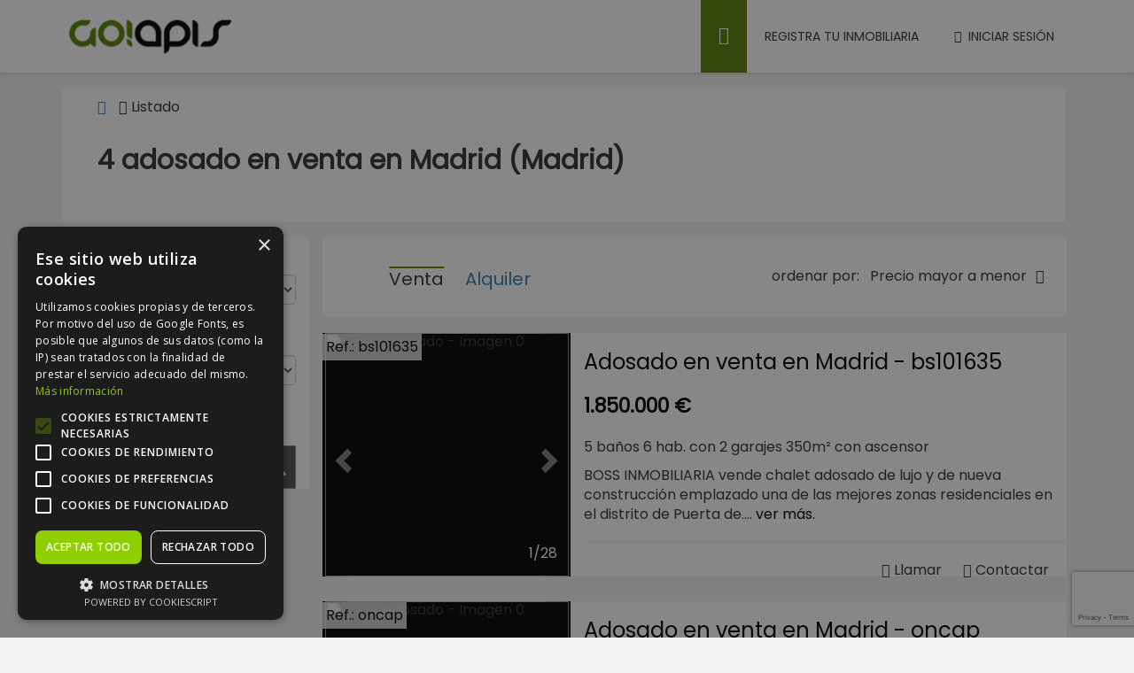

--- FILE ---
content_type: text/html; charset=UTF-8
request_url: https://goapis.es/venta/adosado/madrid/madrid/
body_size: 88714
content:
<meta http-equiv="Content-Type" content="text/html; charset=UTF-8">

<!DOCTYPE html>
<!--[if IE 7 ]> <html class="ie ie7"> <![endif]-->
<!--[if IE 8 ]> <html class="ie ie8"> <![endif]-->
<!--[if IE 9 ]> <html class="ie ie9"> <![endif]-->
<!--[if (gt IE 9)|!(IE)]><!--> <html lang="es"> <!--<![endif]-->
<head>
    <meta charset="utf-8">
    <title>4 adosado en venta en Madrid · Goapis</title>
    <meta name="description" content="Encuentra entre los 4 adosado en Madrid  en venta ahora! Filtra, define tus preferencias y características para encontrar la propiedad que estás buscando.">
    <meta name="viewport" content="width=device-width, initial-scale=1.0, maximum-scale=1.0, user-scalable=no">
       <!-- Desactivar la detección automática de números de teléfono -->
    <meta name="format-detection" content="telephone=no">
    <!-- Desactivar la detección automática de emails -->
    <meta name="format-detection" content="email=no">
    <!--<link rel="icon" type="image/png" href="images/logo-header.png" />-->
    <meta name="apple-mobile-web-app-capable" content="yes">

    <!-- jQuery -->
<!--    <script src="https://code.jquery.com/jquery-1.11.0.min.js"></script>-->
    <script src="https://code.jquery.com/jquery-1.12.0.min.js"></script>

    <!-- Bootstrap JS -->
    <script src="https://maxcdn.bootstrapcdn.com/bootstrap/3.3.7/js/bootstrap.min.js"></script>

    <!-- Bootstrap CSS -->
    <link href="https://maxcdn.bootstrapcdn.com/bootstrap/3.3.7/css/bootstrap.min.css" rel="stylesheet">
    <!-- Library CSS -->
<!--    <link rel="stylesheet" href="--><!--css/style.css">-->
    <style>
/* 01. Setting
 --------------------------------------------------------------------------------*/
.georgia-italic {
  font-family: 'Quicksand', sans-serif;
  font-style: italic;
}
html {
  margin: 0;
  padding: 0;
}
body {
  /*font-family: 'Lato', Arial, Verdana;*/
  font-family: 'Quicksand', sans-serif;
  font-size: 16px;
  background-color: #f1f1f1;
}
img {
  max-width: 100%;
  vertical-align: middle;
}

#preloader {
  position: fixed;
  display: table;
  text-align: center;
  width: 100%; height: 100%;
  top: 0; left: 0;
  background-color: #fff;
  z-index: 999999999;
}
#page-loading p {
  text-align: center;
  text-transform: uppercase;
  z-index: 99;
  padding: 10px 0;
  color: black;
  font-size: 12px;
  overflow: hidden;
  margin-top: 5px;
}
#page-loading div {
  width: 40px;
  height: 40px;
  margin: auto;
  border-right: 3px solid #5A8207;
  border-bottom: 3px solid transparent;
  border-radius: 100%;
  -webkit-animation: spin 0.9s linear infinite;
  -moz-animation: spin 0.9s linear infinite;
  -o-animation: spin 0.9s linear infinite;
  animation: spin 0.9s linear infinite;
}

@keyframes spin {
 0% {
    transform: rotate(0deg);
  }
  50% {
    transform: rotate(180deg);
  } 
  100% {
    transform: rotate(359deg);
  }
}
@-webkit-keyframes spin {
 0% {
    -webkit-transform: rotate(0deg);
  }
  50% {
    -webkit-transform: rotate(180deg);
  } 
  100% {
    -webkit-transform: rotate(359deg);
  }
}
@-moz-keyframes spin {
 0% {
    -moz-transform: rotate(0deg);
  }
  50% {
    -moz-transform: rotate(180deg);
  } 
  100% {
    -moz-transform: rotate(359deg);
  }
}
@-o-keyframes spin {
 0% {
    -o-transform: rotate(0deg);
  }
  50% {
    -o-transform: rotate(180deg);
  } 
  100% {
    -o-transform: rotate(359deg);
  }
}
html {
min-height:100%;
margin-bottom:1px
}

a,
select,
input,
button,
a:focus,
select:focus,
input:focus,
button:focus {
  outline: none;
}
input {
  -webkit-border-radius: 0;
  -moz-border-radius: 0;
  border-radius: 0;
  -moz-background-clip: padding;
  -webkit-background-clip: padding-box;
  background-clip: padding-box;
  -webkit-box-shadow: none;
  -moz-box-shadow: none;
  box-shadow: none;
}
section {
  position: relative;
}

.bg-scroll {
  position: absolute;
  top: 0;
  left: 0;
  right: 0;
  bottom: 0;
  z-index: -2;
  background-position: 50% 50%;
  background-repeat: no-repeat;
}

.ie .bg-fixed,
.ie .bg-parallax {
  background-attachment: scroll !important;
  background-position: 50% 50% !important;
}

@media screen and (-ms-high-contrast: active), (-ms-high-contrast: none) {
  .bg-fixed,
  .bg-parallax {
    background-attachment: scroll !important;
    background-position: 50% 50% !important;
  }
}

.bg-fixed {
  position: absolute;
  top: 0;
  left: 0;
  right: 0;
  bottom: 0;
  z-index: -2;
  background-position: 50% 50%;
  background-repeat: no-repeat;
  background-attachment: fixed;
  background-size: cover;
}

.bg-parallax{
  position: absolute;
  top: 0;
  left: 0;
  right: 0;
  bottom: 0;
  z-index: -2;
  background-position: 50% 50%;
  background-position: 50% 50%;
  background-repeat: no-repeat;
  background-attachment: fixed;
  background-size: cover;
}

.overlay {
  position: absolute;
  top: 0;
  left: 0;
  right: 0;
  bottom: 0;
  z-index: -1;
  background-color: rgba(0, 0, 0, 0.2);
}

.bg-white {
  background-color: #fff;
}

@media only screen and (min-width: 641px) {
  .bg-1 {
    background-image: url('https://goapis.es/images/background/bg-1.jpg');
    background-position: center;
    -webkit-background-size: 100%;
    -moz-background-size: cover;
    -o-background-size: cover;
    background-size: cover;
  }
}
@media screen and (max-device-width: 480px) and (orientation: portrait){
  /* some CSS here */
  .bg-1 {
    background-image: url('https://goapis.es/images/background/bg-1.jpg');
    background-position: center;
    -webkit-background-size: 100%;
    -moz-background-size: cover;
    -o-background-size: cover;
    background-size: cover;
    /*background: url( 'https://goapis.es/images/bg-1-400.jpg' ) no-repeat center center fixed;*/
    /*background-size: 100vmax 100vmax;*/
    /*background-size: cover;*/
  }
  .bg-parallax.bg-1 {
    height: 410px;
    width: 100%;
  }
}
@media screen and (max-device-width: 640px) and (orientation: landscape){
  /* some CSS here */
  .bg-1 {
    background-image: url('https://goapis.es/images/background/bg-1.jpg');
    background-position: center;
    -webkit-background-size: 100%;
    -moz-background-size: cover;
    -o-background-size: cover;
    background-size: cover;
    /*background: url( 'https://goapis.es/images/bg-1-400.jpg' ) no-repeat center center fixed;*/
    /*background-size: 100vmax 100vmax;*/
    /*background-size: cover;*/
  }
  .bg-parallax.bg-1 {
    height: 410px;
    width: 100%;
  }
}
.bg-agencia {
  /*background-image: url('https://goapis.es/images/subheader13.jpg');*/
  background: #d6e0c2;
}
.bg-2 {
  /*background-image: url('https://goapis.es/images/background/bg-2.jpg'); MODIFICADO POR COLOR*/
  background: rgba(90,130,7,1);
}
.bg-3 {
  background-image: url('https://goapis.es/images/background/bg-3.jpg');
}

.bg-4 {
  background-image: url('https://goapis.es/images/background/bg-4.jpg');
}
.bg-5 {
  background-image: url('https://goapis.es/images/background/bg-5.jpg');
}
.bg-6 {
  background-image: url('https://goapis.es/images/background/bg-6.jpg');
}
.bg-7 {
  background-image: url('https://goapis.es/images/background/bg-7.jpg');
}
.bg-8 {
  background-image: url('https://goapis.es/images/background/bg-8.png');
}
.bg-9 {
  background-image: url('https://goapis.es/images/background/bg-9.png');
}
.bg-10 {
  background-image: url('https://goapis.es/images/background/bg-10.png');
}
.tb {
  display: table;
}
.tb-cell {
  display: table-cell;
  vertical-align: middle;
}

.float-left {
  float: left;
}
.float-right {
  float: right;
}
.clear {
  clear: both;
}
.hr {
  width: 30px;
  margin: 0;
  height: 4px;
  background-color: #111111;
}


nav ul {
  margin: 0;
  padding: 0;
  list-style: none;
}
body.menu-active {
  overflow: hidden;
}
#wrap {
  overflow: hidden;
  -webkit-transition: all 0.3s ease;
  -moz-transition: all 0.3s ease;
  -ms-transition: all 0.3s ease;
  -o-transition: all 0.3s ease;
}
#wrap.menu-active {
  -webkit-transform: translate(-250px, 0);
  -moz-transform: translate(-250px, 0);
  -ms-transform: translate(-250px, 0);
  -o-transform: translate(-250px, 0);
}
.main {
  margin-top: -110px;
  /*margin-bottom: 30px;*/
}
.main.main-dt .main-cn {
  padding-bottom: 0;
}
.main-cn {
  padding-bottom: 30px;
}
.breakcrumb-sc {
  background-color: #fff;
  padding: 10px 15px;
  position: relative;
  background: url('https://goapis.es/images/bg-border-v.png') repeat-x bottom left;
}
.table-radio tbody tr {
  cursor: pointer;
  -webkit-transition: background-color 0.2s linear;
  -moz-transition: background-color 0.2s linear;
  -ms-transition: background-color 0.2s linear;
  -o-transition: background-color 0.2s linear;
}
.table-radio tbody tr:hover {
  background-color: rgba(255, 250, 223, 0.4);
}

/* 02. ShortCode 
 --------------------------------------------------------------------------------*/
/*Button*/
.awe-btn {
  display: inline-block;
  font-family: 'Quicksand', sans-serif;
  text-decoration: none;
  background-color: transparent;
  border: 1px solid #dedede;
  color: #333333;
  font-weight: 600;
  position: relative;
  outline: none;
  background-repeat: no-repeat;
  -webkit-transition: all 0.2s linear;
  -moz-transition: all 0.2s linear;
  -ms-transition: all 0.2s linear;
  -o-transition: all 0.2s linear;
}
.awe-btn:hover,
.awe-btn:focus {
  text-decoration: none;
  outline: none;
}
.awe-btn.awe-btn-lager {
  line-height: 50px;
  font-size: 18px;
  padding-left: 35px;
  padding-right: 35px;
}
.awe-btn.awe-btn-medium {
  line-height: 45px;
  padding-left: 20px;
  padding-right: 20px;
  font-size: 17px;
}
.awe-btn.awe-btn-small {
  line-height: 35px;
  padding-left: 20px;
  padding-right: 20px;
  font-size: 16px;
}
.awe-btn.arrow-right {
  padding-right: 60px;
  padding-left: 20px;
  background-position: right 20px center;
  background-image: url('https://goapis.es/images/icon-arrow-blue.png');
}
.awe-btn.arrow-right:hover {
  background-position: right 10px center;
}
.awe-btn.arrow-right.arrow-white {
  background-image: url('https://goapis.es/images/icon-arrow-white.png');
}
.awe-btn.arrow-right.arrow-white:hover {
  background-image: url('https://goapis.es/images/icon-arrow-white.png');
}
.awe-btn.awe-search {
  /*background-color: #5A8207;*/
  background-color: #555;
  color: #fff;
  border-color: #4db74f;
  padding-right: 40px;
  padding-left: 20px;
  background-position: right 10px center;
  background-image: url('https://goapis.es/images/icon-search.png');
  width: 265px;
}
.awe-btn.arrow-left {
  padding-right: 20px;
  padding-left: 60px;
  background-position: left 20px center;
  background-image: url('https://goapis.es/images/icon-arrow-left-blue.png');
}
.awe-btn.arrow-left:hover {
  background-position: left 10px center;
}
.awe-btn.arrow-left.arrow-white {
  background-image: url('https://goapis.es/images/icon-arrow-left-white.png');
}
.awe-btn.awe-btn-1 {
  background-color: #5A8207;
  color: #fff;
  border-color: #4db74f;
  margin-top: 15px;
}
.awe-btn.awe-btn-1:hover {
  background-color: #fff;
  color: #4db74f;
}
.awe-btn.awe-btn-2 {
  background-color: #5A8207;
  color: #fff;
  /*border-color: #4db74f;*/
}
.awe-btn.awe-btn-2:hover {
  background-color: #4db74f;
  border-color: #5A8207;
}
.awe-btn.awe-btn-3 {
  color: #333333;
  background-color: #fff;
}
.awe-btn.awe-btn-3:hover {
  color: #5A8209;
  background-color: #fbfbfb;
}
.awe-btn.awe-btn-4 {
  color: #5A8209;
  background-color: #fbfbfb;
}
.awe-btn.awe-btn-4:hover {
  background-color: #fff;
}
.awe-btn.awe-btn-5 {
  color: #333333;
  background-color: #fff;
  font-family: 'Quicksand', sans-serif;
  letter-spacing: 1px;
  font-weight: normal;
}
.awe-btn.awe-btn-5:hover {
  background-color: #fbfbfb;
  color: #5A8209;
}
.awe-btn.awe-btn-5.awe-btn-lager {
  font-size: 14px;
}
.awe-btn.awe-btn-5.awe-btn-medium {
  font-size: 13px;
}
.awe-btn.awe-btn-5.awe-btn-small {
  font-size: 13px;
}
/*End Button*/
/*Breadcrumb*/
.breadcrumb {
  font-size: 0;
  padding: 0;
  margin: 0;
  background-color: transparent;
  font-family: 'Quicksand', sans-serif;
  font-style: italic;
  display: inline-block;
}
.breadcrumb li {
  display: inline-block;
  font-size: 14px;
  color: #888888;
}
.breadcrumb li a {
  color: #888888;
  font-size: 14px;
  text-decoration: none;
}
.breadcrumb.arrow > li + li:before {
  content: '\f105';
  padding: 0 10px;
  font-family: 'FontAwesome';
}
/*End Breadcrumb*/
/*Tabs*/
.tabs-head {
  list-style: none;
  padding: 0;
  font-size: 0;
  margin: 0;
  border-bottom: 1px dotted #999999;
}
.tabs-head li {
  display: inline-block;
  font-size: 14px;
}
.tabs-head li a {
  display: block;
  line-height: 70px;
  color: #000000;
  font-size: 18px;
  text-decoration: none;
  margin: 0;
}
.tabs-head.nav-tabs-one {
  background-color: #f6f6f6;
}
.tabs-head.nav-tabs-one li {
  margin-bottom: -1px;
  border-right: 1px dotted #999;
}
.tabs-head.nav-tabs-one li:last-child {
  border-right-color: transparent;
}
.tabs-head.nav-tabs-one li:last-child.active {
  border-right-color: #999;
}
.tabs-head.nav-tabs-one li:first-child {
  border-left: 1px dotted transparent;
}
.tabs-head.nav-tabs-one li:first-child.active {
  border-left-color: #999;
}
.tabs-head.nav-tabs-one li.active {
  background-color: #fff;
  border-top: 1px dotted #999;
}
.tabs-head.nav-tabs-one li a {
  padding-left: 30px;
  padding-right: 30px;
}
.tabs-head.nav-tabs-two li {
  margin-bottom: -1px;
  margin-left: 60px;
}
.tabs-head.nav-tabs-two li:first-child {
  margin-left: 0;
}
.tabs-head.nav-tabs-two li.active {
  border-bottom: 3px solid #000;
}
/*End Tabs*/
/*Accordion*/
.panel-group {
  margin-bottom: 0;
}
.panel-group.no-margin .panel {
  background-image: none;
  padding-bottom: 0;
}
.panel-group.no-margin .panel + .panel {
  margin-top: 0;
}
.panel-group.no-margin .panel .panel-heading .panel-title {
  font-weight: 600;
}
.panel-group.no-margin .panel .panel-heading .panel-title a {
  font-size: 16px;
}
.panel-group.no-margin .panel .panel-heading .panel-title a .icon {
  font-size: 20px;
  color: #cccccc;
}
.panel-group .panel {
  border-width: 0;
  background: url('https://goapis.es/images/bg-border-v.png') repeat-x bottom left;
  padding-bottom: 1px;
  -webkit-box-shadow: none;
  -moz-box-shadow: none;
  box-shadow: none;
  -webkit-border-radius: 0;
  -moz-border-radius: 0;
  border-radius: 0;
  -moz-background-clip: padding;
  -webkit-background-clip: padding-box;
  background-clip: padding-box;
}
.panel-group .panel + .panel {
  margin-top: 10px;
}
.panel-group .panel .panel-heading {
  -webkit-border-radius: 0;
  -moz-border-radius: 0;
  border-radius: 0;
  -moz-background-clip: padding;
  -webkit-background-clip: padding-box;
  background-clip: padding-box;
  padding: 1px 0 0 0;
  background: url('https://goapis.es/images/bg-border-v.png') repeat-x top left;
}
.panel-group .panel .panel-heading .panel-title {
  font-family: 'Quicksand', sans-serif;
}
.panel-group .panel .panel-heading .panel-title a {
  text-decoration: none;
  font-size: 14px;
  display: block;
  line-height: 44px;
}
.panel-group .panel .panel-heading .panel-title a small {
  font-size: 14px;
  font-weight: normal;
  margin-right: 10px;
}
.panel-group .panel .panel-heading .panel-title a .icon {
  float: right;
  line-height: 44px;
  font-size: 14px;
  color: #333333;
}
.panel-group .panel .panel-heading .panel-title a .icon:before {
  content: '\f106';
}
.panel-group .panel .panel-heading .panel-title a.collapsed .icon:before {
  content: '\f107';
}
.panel-group .panel .panel-heading .panel-title .num {
  display: inline-block;
  width: 45px;
  text-align: center;
  color: #343434;
  margin-right: 25px;
  background-color: #dfdfdf;
}
.panel-group .panel .panel-heading .panel-title .num._1 {
  color: #fff;
  background-color: #dec001;
}
.panel-group .panel .panel-heading .panel-title .num._2 {
  color: #fff;
  background-color: #b55b24;
}
.panel-group .panel .panel-heading .panel-title .num._3 {
  color: #fff;
  background-color: #447498;
}
.panel-group .panel .panel-heading .panel-title .num._4 {
  color: #fff;
  background-color: #b3af91;
}
.panel-group .panel .panel-heading .panel-title .num._5 {
  color: #fff;
  background-color: #94b4c5;
}
.panel-group .panel .panel-heading + .panel-collapse > .panel-body {
  border-width: 0;
}
.panel-group .panel .panel-body {
  padding: 0 0 15px 0;
  border-width: 0;
  font-family: 'Quicksand', sans-serif;
  line-height: 25px;
  color: #555555;
}
/*End Accordion*/
/*Alert Box*/
.alert-box {
  background-color: #fff;
  border: 1px solid #d3d3d3;
  padding: 15px;
}
.alert-box h6 {
  margin: 0;
  color: #333333;
  font-family: 'Quicksand', sans-serif;
  font-size: 16px;
  margin-bottom: 10px;
  font-weight: 600;
}
.alert-box span {
  font-family: 'Quicksand', sans-serif;
  color: #333333;
  font-weight: 300;
  line-height: 20px;
  display: block;
  font-size: 13px;
  margin-top: 5px;
}
.alert-box.alert-attention {
  background-color: #f7eed8;
  border-color: #f0e2c1;
}
.alert-box.alert-attention h6,
.alert-box.alert-attention i {
  color: #be7c0b;
}
.alert-box.alert-attention i {
  margin-right: 7px;
}
.alert-box.alert-success {
  background-color: #eefff3;
  border-color: #d6f2de;
}
.alert-box.alert-success h6 {
  color: #5A8209;
}
.alert-box.alert-error {
  background-color: #fff2ea;
  border-color: #f2dbdc;
}
.alert-box.alert-error h6 {
  color: #c7170f;
}
/*End Alert Box*/
/*DropDown*/
.dropdown-cn {
  position: relative;
}
.dropdown-cn.open .dropdown-body {
  visibility: visible;
  opacity: 1;
}
.dropdown-cn .dropdown-head {
  cursor: pointer;
}
.dropdown-cn .dropdown-head .angle-down {
  padding-left: 10px;
}
.dropdown-cn .dropdown-body {
  position: absolute;
  top: auto;
  z-index: 999;
  left: 0;
  right: 0;
  visibility: hidden;
  opacity: 0;
}
/*End DropDown*/
/*Calendar*/
.ui-datepicker {
  background-color: #fff;
  border: 1px solid #dedede;
  padding: 0 0 10px 0;
  width: 340px;
  -webkit-border-radius: 0;
  -moz-border-radius: 0;
  border-radius: 0;
  -moz-background-clip: padding;
  -webkit-background-clip: padding-box;
  background-clip: padding-box;
}
.ui-datepicker .ui-datepicker-header {
  background-color: transparent;
  border: 0;
  padding: 0;
  border-bottom: 1px solid #dedede;
  position: relative;
  -webkit-border-radius: 0;
  -moz-border-radius: 0;
  border-radius: 0;
  -moz-background-clip: padding;
  -webkit-background-clip: padding-box;
  background-clip: padding-box;
}
.ui-datepicker .ui-datepicker-header .ui-datepicker-prev,
.ui-datepicker .ui-datepicker-header .ui-datepicker-next {
  position: absolute;
  width: 45px;
  height: 100%;
  display: block;
  top: 0;
  -webkit-transition: all 0.2s linear;
  -moz-transition: all 0.2s linear;
  -ms-transition: all 0.2s linear;
  -o-transition: all 0.2s linear;
  cursor: pointer;
}
.ui-datepicker .ui-datepicker-header .ui-datepicker-prev:hover,
.ui-datepicker .ui-datepicker-header .ui-datepicker-next:hover {
  background-color: #dedede;
}
.ui-datepicker .ui-datepicker-header .ui-datepicker-prev span,
.ui-datepicker .ui-datepicker-header .ui-datepicker-next span {
  display: none;
}
.ui-datepicker .ui-datepicker-header .ui-datepicker-prev {
  left: 0;
  background: url('https://goapis.es/images/icon-arrow-left-blue.png') no-repeat 50% 50%;
}
.ui-datepicker .ui-datepicker-header .ui-datepicker-next {
  right: 0;
  background: url('https://goapis.es/images/icon-arrow-blue.png') no-repeat 50% 50%;
}
.ui-datepicker .ui-datepicker-header .ui-datepicker-title {
  color: #333333;
  font-family: 'Quicksand', sans-serif;
  font-weight: 600;
  font-size: 18px;
  line-height: 48px;
  margin: 0 45px;
}
.ui-datepicker .ui-datepicker-calendar {
  margin: 0;
}
.ui-datepicker .ui-datepicker-calendar th {
  font-weight: 600;
  font-family: 'Quicksand', sans-serif;
  font-size: 14px;
  padding: 20px 3px 15px 3px;
}
.ui-datepicker .ui-datepicker-calendar td {
  text-align: center;
}
.ui-datepicker .ui-datepicker-calendar td a {
  margin: 5px 0;
  display: inline-block;
  border: 1px solid #aeaeb3;
  width: 37px;
  height: 37px;
  padding: 0;
  line-height: 35px;
  text-align: center;
  color: #333333;
  font-size: 14px;
  font-weight: 300;
  font-family: 'Quicksand', sans-serif;
  -webkit-border-radius: 50%;
  -moz-border-radius: 50%;
  border-radius: 50%;
  -moz-background-clip: padding;
  -webkit-background-clip: padding-box;
  background-clip: padding-box;
  -webkit-transition: all 0.2s linear;
  -moz-transition: all 0.2s linear;
  -ms-transition: all 0.2s linear;
  -o-transition: all 0.2s linear;
}
.ui-datepicker .ui-datepicker-calendar td.ui-datepicker-today a,
.ui-datepicker .ui-datepicker-calendar td.ui-datepicker-today.ui-datepicker-current-day a {
  background-color: #5A8207;
  border-width: 0;
  color: #fff;
}
.ui-datepicker .ui-datepicker-calendar td.ui-datepicker-current-day a {
  border-width: 0;
  background-color: #7da9f8;
  color: #fff;
}
.ui-datepicker .ui-datepicker-calendar td.ui-datepicker-other-month a {
  border-width: 0;
  color: #999999;
}
/*End Calendar*/
/*Select*/
.select {
  position: relative;
  font-family: 'Quicksand', sans-serif;
}
.select span {
  display: block;
  padding-right: 20px;
  cursor: pointer;
  text-overflow: ellipsis;
  white-space: nowrap;
  overflow: hidden;
}
.select span:after {
  content: '\f107';
  position: absolute;
  right: 0;
  font-family: 'FontAwesome';
  top: 50%;
  -webkit-transform: translate(0, -50%);
  -moz-transform: translate(0, -50%);
  -ms-transform: translate(0, -50%);
  -o-transform: translate(0, -50%);
}
.select select {
  cursor: pointer;
  position: absolute;
  width: 100%;
  height: 100%;
  border: none;
  outline: none;
  top: 0;
  opacity: 0;
}
/*End Select*/
/*Block Quote*/
blockquote {
  padding: 10px 20px;
  margin: 0 0 20px;
  font-size: 17.5px;
  border-left: 5px solid #598115;
}
/*blockquote p {*/
/*  color: #666666;*/
/*  font-family: 'Quicksand', sans-serif;*/
/*  font-size: 14px;*/
/*  margin: 0;*/
/*  line-height: 25px;*/
/*}*/
blockquote p span {
  font-weight: 300;
  font-style: italic;
}
/*blockquote p span b {*/
/*  color: #111111;*/
/*}*/
/*blockquote:before {*/
/*  display: block;*/
/*  content: 'â€œ';*/
/*  font-family: 'Quicksand', sans-serif;*/
/*  font-style: italic;*/
/*  font-size: 66px;*/
/*  position: absolute;*/
/*  top: -5px;*/
/*  line-height: 1;*/
/*  left: 0;*/
/*  color: #111111;*/
/*}*/
/*End Block Quote*/
/*Title*/
.title-wrap {
  width: 100%;
  background-color: #fff;
  padding: 40px 0;
}
.title-wrap .travel-title h2 {
  display: inline-block;
  margin: 0;
  color: #111111;
  font-size: 24px;
  line-height: 52px;
}
.title-wrap .travel-title span {
  color: #666666;
  font-weight: 300;
}
.title-wrap .travel-title span.span-departure {
  font-family: 'Quicksand', sans-serif;
  color: #333333;
  font-size: 16px;
  font-weight: normal;
  margin: 0 5px;
}
.title-wrap .travel-title .select {
  display: inline-block;
  border-bottom: 1px dashed #4da981;
  font-family: 'Quicksand', sans-serif;
  bottom: -10px;
}
.title-wrap .travel-title .select span {
  font-weight: 600;
  color: #5A8209;
  line-height: 30px;
  font-size: 16px;
  padding-right: 25px;
}
.title-wrap .travel-title .select span:after {
  color: #b9b9b9;
  font-size: 20px;
  font-weight: normal;
}
.title-wrap .travel-title .select select {
  font-weight: 600;
  color: #5A8209;
}
/*End Title*/
/*Sort View*/
.sort-view {
  padding: 19px 15px;
}
.sort-view .sort-by {
  line-height: 30px;
}
.sort-view .sort-by label {
  color: #111111;
  font-weight: bold;
  font-family: 'Quicksand', sans-serif;
  margin: 0;
  float: left;
}
.sort-view .sort-by .sort-select {
  margin: 0px 15px;
  font-family: 'Quicksand', sans-serif;
}
.sort-view .sort-by .sort-select:after {
  position: absolute;
  top: 0;
  bottom: -5px;
  right: -15px;
  width: 1px;
  content: '';
  display: block;
  background-color: #f2f2f2;
}
.sort-view .sort-by .sort-select:last-child:after {
  display: none;
}
.sort-view .sort-by .sort-select span {
  border-bottom: 1px dashed #d7d7d7;
  display: block;
  min-width: 115px;
  color: #333333;
}
.sort-view .sort-by .sort-select span:after {
  font-size: 18px;
  color: #888888;
}
.sort-view .view-by ul {
  list-style: none;
  margin: 0;
  padding: 0;
  border: 1px solid #e6e6e6;
  overflow: hidden;
}
.sort-view .view-by ul li {
  float: left;
}
.sort-view .view-by ul li a {
  display: block;
  line-height: 30px;
  padding: 0 10px;
  color: #333333;
  font-family: 'Quicksand', sans-serif;
  font-weight: 600;
  font-size: 14px;
  text-decoration: none;
  border-left: 1px solid #e6e6e6;
  -webkit-transition: all 0.2s linear;
  -moz-transition: all 0.2s linear;
  -ms-transition: all 0.2s linear;
  -o-transition: all 0.2s linear;
}
.sort-view .view-by ul li a:hover,
.sort-view .view-by ul li a.current {
  background-color: #f3f3f3;
}
.sort-view .view-by ul li:first-child a {
  border-left: 0;
}
/*End Sort View*/
/*Search Result*/
.search-result {
  background-color: #111111;
  padding: 4px 10px;
  width: 100%;
  height: 110px;
  position: relative;
}
.search-result:after {
  position: relative;
  border: 8px solid transparent;
  display: block;
  width: 0;
  height: 0;
  content: '';
  border-bottom: 8px solid #fff;
  border-left: 8px solid #fff;
  bottom: -4px;
  left: 0;
}
.search-result p {
  display: table-cell;
  height: 80px;
  vertical-align: middle;
  color: #fff;
  font-size: 14px;
  line-height: 35px;
  font-family: 'Quicksand', sans-serif;
  font-style: italic;
}
.search-result p ins {
  font-size: 30px;
  text-decoration: none;
  color: #5A8207;
}
.search-result p span {
  font-size: 17px;
}
/*End Search Result*/
/*Narrow your results*/
.narrow-results h6 {
  margin: 0;
  color: #111111;
  font-size: 24px;
}
.narrow-results .narrow-form {
  border: 1px solid #dedede;
  padding: 0 50px 0 10px;
  position: relative;
  height: 40px;
  /*margin-top: 20px;*/
}
.narrow-results .narrow-form:after {
  position: absolute;
  top: 5px;
  bottom: 5px;
  right: 50px;
  display: block;
  width: 1px;
  content: '';
  background-color: #dedede;
}
.narrow-results .narrow-form .narrow-input {
  width: 100%;
  color: #333333;
  font-size: 14px;
  padding: 9px 10px 9px 0;
  background-color: #ffffff;
  border: 0;
  outline: none;
}
.narrow-results .narrow-form .narrow-input:-moz-placeholder {
  color: #333333;
}
.narrow-results .narrow-form .narrow-input:-ms-input-placeholder {
  color: #333333;
}
.narrow-results .narrow-form .narrow-input::-webkit-input-placeholder {
  color: #333333;
}
.narrow-results .narrow-form .submit-narrow {
  position: absolute;
  width: 50px;
  top: 0;
  bottom: 0;
  right: 0;
  background: url('https://goapis.es/images/icon-arrow-blue.png') no-repeat 50% 50%;
  border: 0;
  outline: none;
}
/*End Narrow your results*/
/*Widget Sidebar*/
.widget-sidebar .title-sidebar {
  color: #111111;
  font-size: 20px;
  margin: 0;
  line-height: 28px;
  padding-bottom: 10px;
  border-bottom: 1px solid #dedede;
}
.widget-sidebar .title-sidebar span {
  color: #555555;
  font-size: 14px;
  font-weight: 300;
}
.widget-sidebar .widget-ul,
.widget-sidebar .widget-rate,
.widget-sidebar.area-sidebar {
  margin-top: 15px;
}
.widget-rate {
  padding: 0;
  list-style: none;
}
.widget-rate li {
  position: relative;
  line-height: 25px;
  color: #555555;
  font-family: 'Quicksand', sans-serif;
  padding: 2px 0 2px 20px;
}
.widget-rate li .radio-checkbox {
  position: absolute;
  width: 16px;
  height: 20px;
  left: 0;
}
.widget-rate li .group-star {
  display: inline-block;
  color: #59c25a;
  margin-left: 15px;
  margin-left: 10px;
  font-size: 13px;
  width: 80px;
}
.widget-rate li span {
  float: right;
  color: #999999;
}
.widget-ul {
  margin: 0;
  padding: 0;
  list-style: none;
}
.widget-ul li {
  padding: 2px 0;
  line-height: 25px;
  font-family: 'Quicksand', sans-serif;
  clear: both;
  overflow: hidden;
  position: relative;
  padding-right: 20px;
}
.widget-ul li .radio-checkbox {
  float: left;
}
.widget-ul li span {
  color: #999999;
  position: absolute;
  right: 0;
}
/*End Widget Sidebar*/
/*Price Slider*/
.slider-sidebar {
  margin-top: 30px;
  background: #e7e7e7;
  border: 1px solid #dcdcdc;
  border-radius: 5px;
  height: 5px;
}
.slider-sidebar .range {
  display: none;
}
.slider-sidebar .ui-slider-range {
  top: -1px;
  bottom: -1px;
  height: inherit;
}
.slider-sidebar .ui-slider-handle {
  background: url('https://goapis.es/images/icon-hander.png') no-repeat center center;
  border-radius: 50%;
  width: 14px;
  height: 14px;
  top: -5px;
  margin-left: -7px;
  outline: none;
  cursor: pointer;
}
.slider-sidebar .ui-slider-handle label {
  text-align: center;
  bottom: -19px;
  width: 60px;
  left: 50%;
  right: inherit;
  max-width: inherit;
  -webkit-transform: translate(-50%, 0);
  -moz-transform: translate(-50%, 0);
  -ms-transform: translate(-50%, 0);
  -o-transform: translate(-50%, 0);
}
.slider-sidebar .ui-slider-range {
  background-color: #5A8209;/*#141414;*/
  -webkit-border-radius: 5px;
  -moz-border-radius: 5px;
  border-radius: 5px;
  -moz-background-clip: padding;
  -webkit-background-clip: padding-box;
  background-clip: padding-box;
}
.slider-sidebar label {
  position: absolute;
  color: #999999;
  font-family: 'Quicksand', sans-serif;
  font-size: 13px;
  bottom: -25px;
  line-height: 1;
  font-weight: normal;
  margin: 0;
}
.slider-sidebar label.label-min {
  left: -1px;
}
.slider-sidebar label.label-max {
  right: 0;
}
/*End Price Slider*/
/*Page Navigation*/
.page-navigation {
  padding: 0;
  margin: 0;
  list-style: none;
  font-size: 0;
}
.page-navigation li {
  font-size: 18px;
  display: inline-block;
}
.page-navigation li a {
  display: block;
  font-family:'Quicksand', sans-serif;
  font-style: italic;
  text-decoration: none;
  line-height: 35px;
  padding-left: 13px;
  padding-right: 13px;
  color: #333333;
  -webkit-transition: all 0.1s linear;
  -moz-transition: all 0.1s linear;
  -ms-transition: all 0.1s linear;
  -o-transition: all 0.1s linear;
}
.page-navigation li a:hover {
  color: #fff;
  background-color: #111111;
}
.page-navigation li.current a {
  color: #fff;
  background-color: #111111;
}
/*End Page Navigation*/
/*Form Search*/
.form-radio {
  margin: 0;
  padding: 0;
  list-style: none;
  overflow: hidden;
  background-color: #fff;
}
.form-radio li {
  float: left;
  padding: 15px 20px;
}
.form-radio li .radio:checked ~ label {
  color: #5A8209;
}
.form-radio li label {
  font-weight: 600;
}
.form-radio li label:after {
  background-color: #5A8209;
}
.form-search .form-field {
  position: relative;
  font-size: 14px;
  font-family: 'Quicksand', sans-serif;
  /*color: #5A8209;*/
  line-height: 29px;
}
.form-search .form-field label {
  position: absolute;
  display: block;
  z-index: 0;
  font-weight: 600;
  margin: 0;
  overflow: hidden;
  font-size: 14px;
  height: 29px;
  color: #bcbcbc;
  text-overflow: ellipsis;
  white-space: nowrap;
  top: 50%;
  -webkit-transform: translate(0, -50%);
  -moz-transform: translate(0, -50%);
  -ms-transform: translate(0, -50%);
  -o-transform: translate(0, -50%);
}
.form-search .form-field label.focus {
  display: none;
}
.form-search .form-field label span {
  color: #5A8209;
  font-size: 16px;
}
.form-search .form-field .field-input {
  position: relative;
  z-index: 2;
  width: 100%;
  border: 0;
  outline: none;
  color: #5A8209;
  background-color: transparent;
  font-weight: 600;
  border-bottom: 1px dashed #4da981;
}
.form-search .form-field .field-input:-moz-placeholder {
  color: #5A8209;
}
.form-search .form-field .field-input:-ms-input-placeholder {
  color: #5A8209;
}
.form-search .form-field .field-input::-webkit-input-placeholder {
  color: #5A8209;
}
.form-search .form-field.field-date .field-input {
  background: url('https://goapis.es/images/icon-calendar.png') no-repeat right center;
  padding-right: 20px;
}
.form-search .form-field.field-select .select span {
  color: #5A8209;
  font-weight: 600;
  border-bottom: 1px dashed #4da981;
  line-height: 31px;
}
.form-search .form-field.field-select .select span:after {
  font-size: 24px;
  color: #b9b9b9;
  font-weight: normal;
}
.form-search .form-field.field-select .select select {
  font-weight: 600;
  color: #5A8209;
}
/*End Form Search*/
/* Post Share*/
.post-share a {
  display: block;
  float: left;
  margin-right: 10px;
  line-height: 30px;
  text-align: center;
  width: 32px;
  height: 32px;
  border: 1px solid #ccc;/*#5a8207;/*#4db74f; /*CAMBIOS*/
  color: #cccccc;
  text-decoration: none;
  -webkit-border-radius: 50%;
  -moz-border-radius: 50%;
  border-radius: 50%;
  -moz-background-clip: padding;
  -webkit-background-clip: padding-box;
  background-clip: padding-box;
  -webkit-transition: all 0.2s linear;
  -moz-transition: all 0.2s linear;
  -ms-transition: all 0.2s linear;
  -o-transition: all 0.2s linear;
}
.post-share a:hover {
  border: 1px solid #5A8207;
  color: #5A8207;
  -webkit-border-radius: 0;
  -moz-border-radius: 0;
  border-radius: 0;
  -moz-background-clip: padding;
  -webkit-background-clip: padding-box;
  background-clip: padding-box;
  cursor: pointer;
}
/* End Post Share*/
/*Form Contact*/
.form-contact textArea,.form-contact input{
    color:#000000;
}
.form-contact .form-field {
  position: relative;
  margin-top: 30px;
}
.form-contact .form-field label {
  color: #333333;
  font-size: 14px;
  font-family: 'Quicksand', sans-serif;
  font-weight: normal;
  margin: 0;
}
.form-contact .form-field label:first-child {
  position: absolute;
  top: 15px;
  left: 20px;
}
.form-contact .form-field label:last-child {
  margin-top: 8px;
  margin-bottom: 8px;
}
.form-contact .form-field label sup {
  color: #b10e0f;
}
.form-contact .form-field label.focus {
  display: none;
}
.form-contact .form-field .field-input {
  width: 100%;
  border: 1px solid #dfdfdf;
  outline: none;
  font-family: 'Quicksand', sans-serif;
  padding: 14px 20px;
  resize: none;
  -webkit-border-radius: 0;
  -moz-border-radius: 0;
  border-radius: 0;
  -moz-background-clip: padding;
  -webkit-background-clip: padding-box;
  background-clip: padding-box;
}
.form-contact .form-field .awe-btn {
  padding-right: 80px;
}
/*End Form Contact*/
/* Radio Check Style */
.radio-checkbox .radio {
  display: none;
}
.radio-checkbox .radio ~ label:before {
  -webkit-border-radius: 50%;
  -moz-border-radius: 50%;
  border-radius: 50%;
  -moz-background-clip: padding;
  -webkit-background-clip: padding-box;
  background-clip: padding-box;
}
.radio-checkbox .radio ~ label:after {
  width: 8px;
  height: 8px;
  content: '';
  cursor: pointer;
  position: absolute;
  z-index: 1;
  left: 4px;
  background-color: #555;
  opacity: 0;
  visibility: hidden;
  top: 9px;
  -webkit-border-radius: 50%;
  -moz-border-radius: 50%;
  border-radius: 50%;
  -moz-background-clip: padding;
  -webkit-background-clip: padding-box;
  background-clip: padding-box;
}
.radio-checkbox .radio:checked ~ label:after {
  opacity: 1;
  visibility: visible;
}
.radio-checkbox .checkbox {
  display: none;
}
.radio-checkbox .checkbox:checked ~ label:before {
  font-size: 13px;
  content: '\f00c';
  font-family: 'FontAwesome';
  text-align: center;
}
.radio-checkbox label {
  position: relative;
  line-height: 25px;
  font-family: 'Quicksand', sans-serif;
  color: #555;
  font-weight: normal;
  padding-left: 30px;
  margin: 0;
  min-width: 16px;
  min-height: 21px;
}
.radio-checkbox label:before {
  position: absolute;
  content: '';
  width: 16px;
  height: 16px;
  top: 5px;
  line-height: 14px;
  left: 0;
  cursor: pointer;
  background-color: #f2f2f2;
  border: 1px solid #d8d8d8;
  -webkit-border-radius: 2px;
  -moz-border-radius: 2px;
  border-radius: 2px;
  -moz-background-clip: padding;
  -webkit-background-clip: padding-box;
  background-clip: padding-box;
}
/* Radio Check Style */
/* Follow */
.follow-group a {
  display: block;
  /*float: left;*/
  display: inline-block;
  line-height: 36px;
  text-align: center;
  margin-right: 15px;
  border: 1px solid #dedede;
  width: 36px;
  height: 36px;
  color: #555555;
  font-size: 20px;
  -webkit-transition: all 0.2s linear;
  -moz-transition: all 0.2s linear;
  -ms-transition: all 0.2s linear;
  -o-transition: all 0.2s linear;
}
.follow-group a:hover {
  border-color: #5A8207;
  color: #5A8207;
  -webkit-border-radius: 50%;
  -moz-border-radius: 50%;
  border-radius: 50%;
  -moz-background-clip: padding;
  -webkit-background-clip: padding-box;
  background-clip: padding-box;
}
@media (max-width: 1024px) {
  .follow-group {
    text-align: center;
  }
}
/* End Follow */
/* Responsive */
@media (max-width: 1199px) {
  .awe-btn.awe-btn-lager {
    font-size: 17px;
    padding-left: 20px;
    padding-right: 20px;
    line-height: 45px;
  }
  .awe-btn.awe-btn-medium {
    font-size: 16px;
    padding-left: 15px;
    padding-right: 15px;
    line-height: 35px;
  }
  .awe-btn.awe-btn-small {
    font-size: 15px;
  }
  .awe-btn.arrow-right {
    padding-left: 15px;
    padding-right: 45px;
    background-position: right 15px center;
  }
  .awe-btn.arrow-left {
    padding-right: 15px;
    padding-left: 45px;
    background-position: left 15px center;
  }
  .awe-btn.awe-search {
    padding-right: 45px;
    background-position: right 10px center;
  }
  .awe-btn.awe-btn-5 {
    font-size: 13px;
  }
  .tabs-head.nav-tabs-two li {
    margin-left: 40px;
  }
  .tabs-head.nav-tabs-two li a {
    font-size: 17px;
    line-height: 60px;
  }
  .tabs-head.nav-tabs-one li a {
    font-size: 16px;
    line-height: 60px;
    padding-left: 20px;
    padding-right: 20px;
  }
}
@media (max-width: 991px) {
  .awe-btn.awe-btn-lager {
    line-height: 40px;
    padding-left: 15px;
    padding-right: 15px;
    font-size: 15px;
  }
  .awe-btn.awe-btn-medium {
    font-size: 15px;
  }
  .awe-btn.awe-btn-small {
    font-size: 14px;
  }
  .awe-btn.arrow-right {
    padding-left: 10px;
    padding-right: 40px;
    background-position: right 10px center;
  }
  .awe-btn.arrow-left {
    padding-right: 10px;
    padding-left: 40px;
    background-position: left 10px center;
  }
  .awe-btn.awe-search {
    padding-left: 10px;
    padding-right: 40px;
  }
  .tabs-head.nav-tabs-two li {
    margin-left: 30px;
  }
  .tabs-head.nav-tabs-two li a {
    font-size: 16px;
    line-height: 50px;
  }
  .tabs-head.nav-tabs-one li a {
    font-size: 16px;
    line-height: 50px;
    padding-left: 15px;
    padding-right: 15px;
  }
  .ui-datepicker {
    width: 300px;
  }
  .ui-datepicker .ui-datepicker-header .ui-datepicker-title {
    font-size: 14px;
    line-height: 40px;
  }
  .ui-datepicker .ui-datepicker-calendar th {
    font-size: 13px;
    padding: 15px 3px 10px 3px;
  }
  .ui-datepicker .ui-datepicker-calendar td a {
    font-size: 13px;
    width: 30px;
    height: 30px;
    line-height: 28px;
    margin: 3px 0;
  }
}
@media (max-width: 767px) {
  .tabs-head.nav-tabs-two li {
    margin-left: 20px;
  }
  .tabs-head.nav-tabs-two li a {
    font-size: 15px;
    line-height: 40px;
  }
  .tabs-head.nav-tabs-one li a {
    font-size: 15px;
    line-height: 40px;
    padding-left: 10px;
    padding-right: 10px;
  }
}
@media (max-width: 480px) {
  .tabs-head.nav-tabs-two li {
    margin-left: 10px;
  }
  .tabs-head.nav-tabs-two li a {
    font-size: 14px;
    line-height: 30px;
  }
  .tabs-head.nav-tabs-one li a {
    font-size: 15px;
    line-height: 40px;
    padding-left: 10px;
    padding-right: 10px;
  }
}
/* 03. Header 
 --------------------------------------------------------------------------------*/
.header {
  background-color: #fff;
  width: 100%;
  position: fixed;
  top: 0;
  z-index: 999;
}
.header .container {
  position: relative;
}
.header .logo {
  position: relative;
  z-index: 999999;
  left: 7px;
}
.header .logo img {
  height: 72px;
  margin-top: 5px;
  margin-bottom: 5px;
}
.header.header-stick {
  background-color: #fff !important;
  -webkit-box-shadow: 0 1px 4px 0 rgba(0, 0, 0, 0.2);
  -moz-box-shadow: 0 1px 4px 0 rgba(0, 0, 0, 0.2);
  box-shadow: 0 1px 4px 0 rgba(0, 0, 0, 0.2);
  background-color: rgba(255, 255, 255, 0.95);

}
/*ADD LOGO*/
.header.header-stick .logo {
  opacity: 1 !important;
    visibility: visible !important;
}
.logo-banner.text-center {
    display: none !important;
}
/*ADD LOGO END*/
.header.header-stick .bars {
  border-color: #59c35c;
}
.header.header-stick .bars:after,
.header.header-stick .bars:before {
  background-color: #59c35c;
}

.header.header-stick .logo:after {
  visibility: hidden;
  opacity: 0;
}
.header.header-responsive .group-header {
  display: none;
}
.header.header-responsive .bars {
  visibility: visible;
  opacity: 1;
}
.header-cn {
  position: relative;
}
.header-cn .logo {
  padding: 2px 0;
  position: relative;
  height: 84px;
}
.header-cn .logo img {
  position: relative;
  z-index: 10;
  max-height: 100%;
}
.header-cn .logo:after {
  position: absolute;
  width: 70px;
  height: 70px;
  background-color: #fff;
  display: block;
  content: '';
  bottom: -20px;
  left: 0;
  right: 0;
  margin: 0 auto;
  visibility: visible;
  opacity: 1;
  -webkit-transition: all 0.2s linear;
  -moz-transition: all 0.2s linear;
  -ms-transition: all 0.2s linear;
  -o-transition: all 0.2s linear;
  -webkit-border-top-right-radius: 0;
  -webkit-border-bottom-right-radius: 50%;
  -webkit-border-bottom-left-radius: 50%;
  -webkit-border-top-left-radius: 0;
  -moz-border-radius-topright: 0;
  -moz-border-radius-bottomright: 50%;
  -moz-border-radius-bottomleft: 50%;
  -moz-border-radius-topleft: 0;
  border-top-right-radius: 0;
  border-bottom-right-radius: 50%;
  border-bottom-left-radius: 50%;
  border-top-left-radius: 0;
  -moz-background-clip: padding;
  -webkit-background-clip: padding-box;
  background-clip: padding-box;
}
.sign-in-up {
  display: inline-block;
  line-height: 82px;
  padding: 0 0 0 20px;
}
.sign-in-up span {
  padding: 0;
}
.sign-in-up a {
  text-decoration: none;
  color: #333;
  -webkit-transition: all 0.3s linear;
  -moz-transition: all 0.3s linear;
  -ms-transition: all 0.3s linear;
  -o-transition: all 0.3s linear;
}
.sign-in-up a:hover {
  color: #59c35c;
}
.bars {
  width: 24px;
  height: 18px;
  border-top: 2px solid #fff;
  border-bottom: 2px solid #fff;
  top: 0;
  bottom: 0;
  right: 15px;
  margin: auto;
  position: absolute;
  cursor: pointer;
  z-index: 99;
  -webkit-transition: all 0.3s ease;
  -moz-transition: all 0.3s ease;
  -ms-transition: all 0.3s ease;
  -o-transition: all 0.3s ease;
}
.header.header-stick .bars:after, .header.header-stick .bars:before {
    background-color: #59c35c;
}
.bars:after {
  height: 2px;
  /*background-color: #fff;*/
    background-color: #59c35c;
  display: block;
  content: '';
  width: 100%;
  top: 0;
  bottom: 0;
  margin: auto;
  position: absolute;
  cursor: pointer;
  -webkit-transition: all 0.5s cubic-bezier(0.16, 0.68, 0.43, 0.99);
  -moz-transition: all 0.5s cubic-bezier(0.16, 0.68, 0.43, 0.99);
  -ms-transition: all 0.5s cubic-bezier(0.16, 0.68, 0.43, 0.99);
  -o-transition: all 0.5s cubic-bezier(0.16, 0.68, 0.43, 0.99);
}
/* 04. Navigation 
 --------------------------------------------------------------------------------*/
.navigation {
  display: inline-block;
}
.nav-desktop {
  list-style: none;
  padding: 0;
  margin: 0;
  position: absolute;
  top: 0; right: 15px;
  z-index: 99999;
  text-align: right;
}
.nav-desktop .tb {
  width: 100%;
}
.nav-desktop ul {
  margin: 0;
  padding: 0;
  font-size: 0;
}
.nav-desktop .menu-list {
  display: inline-block;
}
.nav-desktop ul:after {
  content: '';
  display: table;
  clear: both;
}
.nav-desktop ul > li {
  position: relative;
  display: inline-block;
  padding: 0px 20px;
  -webkit-transition: all 0.2s linear;
  -moz-transition: all 0.2s linear;
  -ms-transition: all 0.2s linear;
  -o-transition: all 0.2s linear;
}
.nav-desktop ul > li:hover {
  background-color: #5A8207;
}
.nav-desktop ul > li:hover > a,
.nav-desktop ul > li:hover > span {
  color: #fff;
}
.nav-desktop ul > li:hover > ul {
  opacity: 1;
  visibility: visible;
}
.nav-desktop ul > li > a {
  display: block;
  color: #333333;
  font-size: 14px;
  line-height: 82px;
  text-decoration: none;
  text-transform: uppercase;
  -webkit-transition: all 0.2s linear;
  -moz-transition: all 0.2s linear;
  -ms-transition: all 0.2s linear;
  -o-transition: all 0.2s linear;
}
.nav-desktop ul > li > span {
  margin-left: 3px;
  line-height: 82px;
  -webkit-transition: all 0.2s linear;
  -moz-transition: all 0.2s linear;
  -ms-transition: all 0.2s linear;
  -o-transition: all 0.2s linear;
}
.nav-desktop ul > li > ul {
  left: 0;
  right: inherit;
  top: 100%;
  text-align: left;
}
.nav-desktop ul > li > ul.left {
  left: 0;
  right: auto;
}
.nav-desktop ul > li > ul.right {
  right: 0;
  left: auto;
}
.nav-desktop ul > li > ul ul.right {
  left: -100%;
  right: auto;
}
.nav-desktop ul ul {
  position: absolute;
  width: 250px;
  background-color: #fff;
  opacity: 0;
  visibility: hidden;
  z-index: 999;
  -webkit-transition: all 0.2s linear;
  -moz-transition: all 0.2s linear;
  -ms-transition: all 0.2s linear;
  -o-transition: all 0.2s linear;
}
.nav-desktop ul ul li {
  display: block;
  position: relative;
  border: 1px solid #f1f1f1;
  border-bottom-width: 0;
  -webkit-transition: all 0.2s linear;
  -moz-transition: all 0.2s linear;
  -ms-transition: all 0.2s linear;
  -o-transition: all 0.2s linear;
}
.nav-desktop ul ul li:last-child {
  border-bottom-width: 1px;
}
.nav-desktop ul ul li:hover,
.nav-desktop ul li.current-menu-parent,
.nav-desktop ul ul li.current-menu-item {
  background-color: #5A8207;
  border-color: #5A8207;
}
.nav-desktop ul ul li:hover > a:after,
.nav-desktop ul li.menu-parent:hover > a:after,
.nav-desktop ul li.current-menu-parent.menu-parent > a:after,
.nav-desktop ul ul li.current-menu-item > a:after {
  border-top-color: #fff;
}
.nav-desktop ul li.current-menu-parent > a,
.nav-desktop ul ul li.current-menu-item > a,
.nav-desktop ul li.current-menu-parent > span,
.nav-desktop ul ul li.current-menu-item > span {
  color: #fff;
}
.nav-desktop ul ul li:hover > a,
.nav-desktop ul ul li:hover > span {
  color: #fff;
}
.nav-desktop ul ul li:hover > ul {
  opacity: 1;
  visibility: visible;
}
.nav-desktop ul ul li a {
  display: block;
  line-height: 40px;
  text-decoration: none;
  text-transform: uppercase;
  color: #333;
}
.nav-desktop ul ul li span {
  position: absolute;
  top: 50%;
  font-size: 14px;
  color: #333;
  right: 10px;
  -webkit-transform: translate(0, -50%);
  -moz-transform: translate(0, -50%);
  -ms-transform: translate(0, -50%);
  -o-transform: translate(0, -50%);
}
.nav-desktop ul li.menu-parent > a:after {
  margin-top: 2px;
  content: '';
  border: 4px solid transparent;
  border-top-color: #333;
  display: inline-block;
  height: 5px;
  margin-left: 5px;
  -webkit-transition: all 0.2s linear;
  -moz-transition: all 0.2s linear;
  -ms-transition: all 0.2s linear;
  -o-transition: all 0.2s linear;
}
.nav-desktop ul .sub-menu li.menu-parent > a:after {
  position: absolute;
  right: 15px;
  top: 50%;
  margin: 0;
  -webkit-transform: rotate(-90deg) translateX(50%);
     -moz-transform: rotate(-90deg) translateX(50%);
      -ms-transform: rotate(-90deg) translateX(50%);
       -o-transform: rotate(-90deg) translateX(50%);
          transform: rotate(-90deg) translateX(50%);
}
.nav-desktop ul ul li ul {
  left: 100%;
  top: -1px;
}
.nav {
  width: 320px;
  position: fixed;
  top: 0;
  bottom: 0;
  left: 0;
  background: url('https://goapis.es/images/background/bg-5.jpg') no-repeat;
  background-size: cover;
  z-index: -9;
  visibility: hidden;
  opacity: 0;
}
.nav .nav-inner {
  position: absolute;
  top: 0;
  left: 0;
  right: 0;
  bottom: 0;
  overflow-x: hidden;
  overflow-y: auto;
  background-color: rgba(90, 130, 21, 0.9);
  -webkit-overflow-scrolling: touch;
}
.nav .tb {
  width: 100%;
  height: 100%;
}
.nav.nav-l .tb-cell,
.nav.nav-r .tb-cell {
  vertical-align: top;
}
.nav ul {
  padding: 65px 0;
  margin: 0;
  position: relative;
  z-index: 1;
  width: 100%;
}
.nav.nav-c ul {
  text-align: center;
}
.nav ul li {
  font-size: 16px;
  -webkit-transition: all 0.3s ease;
  -moz-transition: all 0.3s ease;
  -ms-transition: all 0.3s ease;
  -o-transition: all 0.3s ease;
}
.nav ul li.current-menu-parent,
.nav ul li.current-menu-item,
.nav ul li.active,
.nav > ul > li:hover {
  background-color: rgba(14, 34, 64, 0.5);
}
.nav ul li a {
  padding: 12px 50px;
  font-weight: 600;
  color: #fff;
  display: inline-block;
  font-family: 'Quicksand', sans-serif;
  text-decoration: none;
  position: relative;
  letter-spacing: 1px;
  -webkit-transition: all 0.3s ease;
  -moz-transition: all 0.3s ease;
  -ms-transition: all 0.3s ease;
  -o-transition: all 0.3s ease;
}
.nav ul li.menu-parent > a:after {
  margin-top: 2px;
  content: '';
  border: 4px solid transparent;
  border-top-color: #fff;
  display: inline-block;
  height: 5px;
  margin-left: 5px;
}
.nav ul li.current-menu-item > a:before {
  width: 100%;
}
.nav ul li ul {
  margin: 0;
  padding: 0;
  background-color: rgba(255,255,255,.07);
  display: none;
}
.nav ul li ul li a {
  font-weight: normal;
  font-size: 85%;
  padding: 10px 50px;
}
.nav .bars-close {
  position: absolute;
  font-size: 0;
  top: 27px;
  display: block;
  width: 30px;
  height: 30px;
  z-index: 9;
  -webkit-transition: all 0.3s ease;
  -moz-transition: all 0.3s ease;
  -ms-transition: all 0.3s ease;
  -o-transition: all 0.3s ease;
}
.nav .bars-close:before,
.nav .bars-close:after {
  content: '';
  top: 0;
  width: 20px;
  height: 2px;
  position: absolute;
  display: block;
  background-color: #fff;
  bottom: 0;
  margin: auto;
  left: 0; right: 0;
}
.nav .bars-close:before {
  -webkit-transform: rotate(45deg);
  -moz-transform: rotate(45deg);
  -ms-transform: rotate(45deg);
  -o-transform: rotate(45deg);
}
.nav .bars-close:after {
  -webkit-transform: rotate(-45deg);
  -moz-transform: rotate(-45deg);
  -ms-transform: rotate(-45deg);
  -o-transform: rotate(-45deg);
}
.nav .bars-close:hover {
  -webkit-transform: rotate(90deg);
  -moz-transform: rotate(90deg);
  -ms-transform: rotate(90deg);
  -o-transform: rotate(90deg);
}
.nav.nav-l {
  left: -320px;
  -webkit-transition: all 0.3s ease;
  -moz-transition: all 0.3s ease;
  -ms-transition: all 0.3s ease;
  -o-transition: all 0.3s ease;
}
.nav.nav-l > ul {
  opacity: 0;
  -webkit-transform: translate(-50px, 0);
  -moz-transform: translate(-50px, 0);
  -ms-transform: translate(-50px, 0);
  -o-transform: translate(-50px, 0);
  -webkit-transition: all 0.3s ease 0.25s;
  -moz-transition: all 0.3s ease 0.25s;
  -ms-transition: all 0.3s ease 0.25s;
  -o-transition: all 0.3s ease 0.25s;
}
.nav.nav-l.nav-active {
  left: 0;
  visibility: visible;
  opacity: 1;
  z-index: 9999999;
}
.nav.nav-l.nav-active > ul {
  opacity: 1;
  -webkit-transform: translate(0, 0);
  -moz-transform: translate(0, 0);
  -ms-transform: translate(0, 0);
  -o-transform: translate(0, 0);
}
.nav.nav-l .bars-close {
  right: 20px;
  left: auto;
}
.nav.nav-r {
  left: auto;
  right: -320px;
  -webkit-transition: all 0.3s ease;
  -moz-transition: all 0.3s ease;
  -ms-transition: all 0.3s ease;
  -o-transition: all 0.3s ease;
}
.nav.nav-r > ul {
  opacity: 0;
  -webkit-transform: translate(50px, 0);
  -moz-transform: translate(50px, 0);
  -ms-transform: translate(50px, 0);
  -o-transform: translate(50px, 0);
  -webkit-transition: all 0.3s ease 0.25s;
  -moz-transition: all 0.3s ease 0.25s;
  -ms-transition: all 0.3s ease 0.25s;
  -o-transition: all 0.3s ease 0.25s;
}
.nav.nav-r.nav-active {
  right: 0;
  opacity: 1;
  visibility: visible;
}
.nav.nav-r.nav-active > ul {
  opacity: 1;
  -webkit-transform: translate(0, 0);
  -moz-transform: translate(0, 0);
  -ms-transform: translate(0, 0);
  -o-transform: translate(0, 0);
}
.nav.nav-r .bars-close {
  right: 12px;
}
.nav.nav-c {
  width: 100%;
  left: 100%;
  -webkit-transition: opacity 0.3s ease;
  -moz-transition: opacity 0.3s ease;
  -ms-transition: opacity 0.3s ease;
  -o-transition: opacity 0.3s ease;
}
.nav.nav-c ul li {
  font-size: 24px;
}
.nav.nav-c .bars-close {
  right: 12px;
}
.nav.nav-c.nav-active {
  visibility: visible;
  opacity: 1;
  left: 0;
  z-index: 9999999;
}
/* 05. Banner 
 --------------------------------------------------------------------------------*/
/* Banner */
.banner {
  padding-top: 50px;
  padding-bottom: 120px;
}
.banner.margin {
  margin-top: 84px;
  padding-top: 0;
  padding-bottom: 120px;
}
.banner.margin .tabs-cat {
  margin-top: 200px;
}
.banner .logo-banner img {
  max-width: 100%;
}
.banner .category-singer,
.banner .tabs-cat {
  margin-top: 160px;
}
.form-cn {
  /*background-color: rgba(255, 255, 255, 0.85);*/
  /*padding: 20px 30px 30px 30px;*/
  /*border-top: 5px solid #5A8207;*/
  background-color: rgba(5, 5, 5, 0.55);
  /*padding: 15px 15px 15px 5px;*/
  border-bottom: 5px solid #5A8207;
}
.form-cn h2 {
  margin: 0;
  color: #333333;
  font-size: 32px;
}
.form-cn .form-search {
  /*background-color: #fff;*/
  margin-top: 20px;
}
.form-cn .form-search .form-field {
  float: left;
  padding: 20px 15px;
  /*border-right: 1px solid #e6e6e6;*/
  font-size: 18px;
}
.form-cn .form-search .form-field label {
  font-size: 14px;
  padding-right: 30px;
}
.form-cn .form-search .form-field label span {
  font-size: 18px;
}
.form-cn .form-search .form-field.field-date:after {
  right: 20px;
}
.form-cn .form-search .form-submit {
  float: left;
  /*padding: 12px 15px;*/
}
.form-cn .form-search .form-submit .awe-btn {
  /*line-height: 42px;*/
  width: 100%;
  /*background-position: right 10px center;*/
  line-height: 42px;
  background-position: center;
  height: 40px;
}
/*CAMPOS AL 30*/ /*PORTADA */
@media (max-width: 1023px) {
    .field-country, .field-adult {
        width: 100% !important;
    }
    button#btnven, button#btnopc, button#btnalq {
      /*  width: auto;*/
      /*height: auto;*/
    }
    .mensajero {
        display: block;
        color: #ffffff;
        font-size: 16px;
        border: solid 0.3px #fff;
        background: rgba(0,0,0,.7);
        font-weight: 100;
    }
    .cajabotonportada {
        width: 100% !important;
    }
}
@media (max-width: 767px) {
    li.cate-item.col-xs-2 {
        width: 100%;
    }
}
@media (min-width: 1024px) {
    .field-country, .field-adult {
        width: 40% !important;
    }
    .mensajero {
        display: none;
    }
}

/* Hotel Form */
.form-hotel .field-destination {
  width: 450px;
}
.form-hotel .field-date {
  width: 170px;
}
.form-hotel .field-select {
  width: 150px;
}
.form-hotel .form-submit {
  width: 170px;
}
/* Car Form */
.form-car .field-picking {
  width: 210px;
}
.form-car .field-droping {
  width: 210px;
}
.form-car .field-date {
  width: 180px;
}
.form-car .form-submit {
  width: 20%;/*170px;*/
}
/*Cruise Form*/
.form-cruise .form-radio {
  margin-top: 15px;
}
.form-cruise .form-search {
  border-top: 1px solid #e6e6e6;
  margin-top: 0px;
}
.form-cruise .form-search .field-destination {
  width: auto; /*205px;*/
}
.form-cruise .form-search .field-lenght {
  width: auto; /*200px;*/
}
.form-cruise .form-search .field-month {
  width: auto; /*140px;*/
}
.form-cruise .form-search .field-port {
  width: auto; /*245px;*/
}
.form-cruise .form-search .field-line {
  width: auto; /*145px;*/
}
.form-cruise .form-search .form-submit {
  width: auto; /*165px*/
}
/*Flight Form*/
.form-flight .field-from {
  width: auto; /*205px;*/
}
.form-flight .field-to {
  width: auto; /*190px;*/
}
.form-flight .field-date {
  width: auto; /*150px;*/
}
.form-flight .field-adult {
  width: 30%; /*115px;*/
}
.form-flight .field-children {
  width: auto; /*130px;*/
}
.form-flight .form-submit {
  width: auto; /*170px;*/
}
/* Packge Form*/
.form-package .form-radio {
  margin-top: 15px;
}
.form-package .form-search {
  border-top: 1px solid #e6e6e6;
  margin-top: 0px;
}
.form-package .form-search .field-from {
  width: auto; /*205px;*/
}
.form-package .form-search .field-to {
  width: auto; /*190px;*/
}
.form-package .form-search .field-date {
  width: auto; /*150px;*/
}
.form-package .form-search .field-adults {
  width: auto; /*115px;*/
}
.form-package .form-search .field-children {
  width: auto; /*135px;*/
}
.form-package .form-search .form-submit {
  width: auto; /*165px;*/
}
/*Tour Form*/
.form-tour .field-region {
  width: auto; /*360px;*/
}
.form-tour .field-country {
  width: auto; /*290px;*/
}
.form-tour .field-style {
  width: auto; /*290px;*/
}
.form-tour .form-submit {
  width: auto; /*170px;*/
}
/*Tabs Cat*/
.tabs-cat {
  list-style: none;
  padding: 0;
  margin-bottom: 0;
}
.tabs-cat .cate-item {
  position: relative;
  padding-bottom: 50px;
  height: 125px;
  overflow: hidden;
}
.tabs-cat .cate-item:last-child:after {
  display: none;
}
.tabs-cat .cate-item.active:before,
.tabs-cat .cate-item:hover:before {
  bottom: 0;
}
.tabs-cat .cate-item:before {
  position: absolute;
  bottom: -17px;
  left: 50%;
  content: '';
  border: 17px solid transparent;
  border-bottom-color: #5A8207;
  -webkit-transform: translate(-50%, 0);
  -moz-transform: translate(-50%, 0);
  -ms-transform: translate(-50%, 0);
  -o-transform: translate(-50%, 0);
  -webkit-transition: all 0.2s linear;
  -moz-transition: all 0.2s linear;
  -ms-transition: all 0.2s linear;
  -o-transition: all 0.2s linear;
}
.tabs-cat .cate-item:after {
  width: 0;
  top: 0;
  bottom: 35px;
  border-left: 1px solid #fff;
  right: 0;
  position: absolute;
  content: '';
  display: block;
}
.tabs-cat .cate-item a {
  text-decoration: none;
  display: block;
}
.tabs-cat .cate-item span {
  color: #fff;
  display: block;
  text-transform: uppercase;
  letter-spacing: 1px;
}
.tabs-cat .cate-item img {
  margin-top: 15px;
}
.category-singer {
  border-bottom: 5px solid #5A8207;
  padding-bottom: 40px;
  position: relative;
}
.category-singer:before {
  position: absolute;
  bottom: 0;
  left: 80px;
  content: '';
  border: 17px solid transparent;
  border-bottom-color: #5A8207;
}
.category-singer .cate-singer-icon {
  text-align: center;
  width: 200px;
  padding-top: 5px;
}
.category-singer .cate-singer-icon h2 {
  margin: 0;
  color: #ffffff;
  text-transform: uppercase;
  font-size: 14px;
  letter-spacing: 1px;
}
.category-singer .cate-singer-icon img {
  margin-top: 20px;
}
.category-singer p {
  padding: 0 0 0 30px;
  margin: 0;
  height: 90px;
  border-left: 1px solid #ffffff;
  display: table-cell;
  vertical-align: middle;
  color: #ededed;
  font-size: 24px;
  font-family: 'Quicksand', sans-serif;
  font-style: italic;
}
.category-singer p span {
  font-size: 55px;
  color: #fff;
  line-height: 25px;
}
/*Tabs Cat Form*/
/* End Banner */
.sub-banner {
  padding-top: 60px;
  padding-bottom: 185px;
  padding-left: 15px;
  padding-right: 15px;
}
.sub-banner .logo-banner img {
  max-width: 100%;
}
/* 06. Home Page 
 --------------------------------------------------------------------------------*/
.home-head {
  padding-top: 84px;
}
/*Host Sales*/
.sales-cn {
  overflow: hidden;
}
.sales-cn .row {
  margin-left: 0;
  margin-right: 0;
}
.sales-cn [class*="col-"] {
  padding-left: 0;
  padding-right: 0;
}
.sales-cn .sales-item:after {
  position: absolute;
  width: 1px;
  top: 0;
  bottom: 0;
  left: -1px;
  content: '';
  background: url('https://goapis.es/images/bg-border-h.png') repeat-y top left;
  z-index: 1;
}
/*Sales Item*/
.sales-item {
  background-color: #fff;
  position: relative;
  clear: both;
}
.sales-item:hover .home-sales-img figcaption {
  opacity: 1;
  visibility: visible;
  -webkit-transform: translate(0, 0);
  -moz-transform: translate(0, 0);
  -ms-transform: translate(0, 0);
  -o-transform: translate(0, 0);
}
.sales-item:hover .home-sales-img img {
  opacity: 0.5;
  -webkit-transform: scale(1.03);
  -moz-transform: scale(1.03);
  -ms-transform: scale(1.03);
  -o-transform: scale(1.03);
}
figure.home-sales-img {
    height: 295px;
    width: 100%;
}
.sales-item .home-sales-img {
  position: relative;
  overflow: hidden;
}
.sales-item .home-sales-img:after {
  display: block;
  content: '';
  height: 0;
  width: 0;
  border: 14px solid transparent;
  position: absolute;
  left: 0;
  bottom: 0;
  right: 0;
  margin: auto;
  border-bottom-color: #fff;
}
.home-sales-img img {
    min-height: 295px;
    height: 295px;
    width: auto !important;
    min-width: 100%;
    max-width: none !important;
}
.sales-item .home-sales-img img {
  width: 100%;

  -webkit-transition: all 0.4s ease;
  -moz-transition: all 0.4s ease;
  -ms-transition: all 0.4s ease;
  -o-transition: all 0.4s ease;
}
.sales-item .home-sales-img figcaption {
  padding-top: 11px;/*12px;CAMBIOS*/
  position: absolute;
  color: #fff;
  width: 95px;
  height: 95px;
  top: 0;
  left: 0;
  right: 0;
  bottom: 0;
  margin: auto;
  font-size: 14px;
  font-family: 'Quicksand', sans-serif;
  font-style: italic;
  text-align: center;
  z-index: 1;
  visibility: hidden;
  opacity: 0;
  -webkit-transition: all 0.3s ease-in-out;
  -moz-transition: all 0.3s ease-in-out;
  -ms-transition: all 0.3s ease-in-out;
  -o-transition: all 0.3s ease-in-out;
  -webkit-transform: translate(0, 30px);
  -moz-transform: translate(0, 30px);
  -ms-transform: translate(0, 30px);
  -o-transform: translate(0, 30px);
}
.sales-item .home-sales-img figcaption span {
  font-size: 18px;/*45px; CAMBIOS*/
  line-height: 25px;
}
.sales-item .home-sales-img figcaption:after {
  background-color: #000000;
  display: block;
  content: '';
  top: 0;
  left: 0;
  right: 0;
  bottom: 0;
  position: absolute;
  -webkit-transform: rotate(45deg);
  -moz-transform: rotate(45deg);
  -ms-transform: rotate(45deg);
  -o-transform: rotate(45deg);
  z-index: -1;
}
.sales-item .home-sales-text {
  padding: 20px 30px 10px 30px;
  min-height: 240px;
}
.sales-item .home-sales-text .home-sales-name-places {
  min-height: 80px;
}
.sales-item .home-sales-text .home-sales-name-places .home-sales-name a {
  font-size: 18px;/*26px; CAMBIOS*/
  color: #111111;
  font-weight: 300;
  text-decoration: none;
  line-height: 28px;
  -webkit-transition: all 0.2s linear;
  -moz-transition: all 0.2s linear;
  -ms-transition: all 0.2s linear;
  -o-transition: all 0.2s linear;
}
.sales-item .home-sales-text .home-sales-name-places .home-sales-name a:hover {
  color: #5A8207;
}
.sales-item .home-sales-text .home-sales-name-places .home-sales-places {
  color: #999999;
  font-size: 14px;
  font-family: 'Quicksand', sans-serif;
}
.sales-item .home-sales-text .home-sales-name-places .home-sales-places a {
  margin-top: 5px;
  display: inline-block;
  color: #999;
  text-decoration: none;
  -webkit-transition: all 0.2s linear;
  -moz-transition: all 0.2s linear;
  -ms-transition: all 0.2s linear;
  -o-transition: all 0.2s linear;
}
.sales-item .home-sales-text .home-sales-name-places .home-sales-places a:hover {
  color: #111;
}
.sales-item .home-sales-text .hr {
  margin-top: 20px;
}
.sales-item .home-sales-text .price-box {
  margin-top: 30px;
  line-height: 28px;
}
.sales-item .home-sales-text .price-box .price {
  color: #999999;
  font-size: 14px;
  font-family: 'Quicksand', sans-serif;
  display: block;
}
.sales-item .home-sales-text .price-box .price del {
  margin-left: 3px;
}
.sales-item .home-sales-text .price-box .price.special-price {
  font-size: 30px;
  color: #5A8209;
}
.sales-item .home-sales-text .price-box .price.special-price small {
  color: #999999;
  font-size: 14px;
}
/*End Sales Item*/
/*End Host Sales*/
/*Destinations*/
.destinations {
  margin-top: 30px;
}
.destinations-cn {
  position: relative;
}
.destinations-cn .intro-filter {
  padding-top: 50px;
}
.destinations-cn .intro-filter .intro p {
  margin-bottom: 20px;
  color: #ffffff;
  font-family: 'Quicksand', sans-serif;
  font-style: italic;
  font-size: 18px;
  line-height: 28px;
}
.destinations-cn .intro-filter .intro p small {
  font-size: 14px;
}
.destinations-cn .intro-filter .intro p span {
  font-size: 30px;
}
.destinations-cn .intro-filter .filter {
  list-style: none;
  margin: 0;
  padding: 0;
}
.destinations-cn .intro-filter .filter li {
  border-bottom: 1px solid rgba(255, 255, 255, 0.4);
}
.destinations-cn .intro-filter .filter li.active a,
.destinations-cn .intro-filter .filter li:hover a {
  background-color: #fff;
  color: #414141;
}
.destinations-cn .intro-filter .filter li a {
  display: block;
  padding: 15px 10px;
  font-size: 16px;
  color: #fff;
  text-decoration: none;
  -webkit-transition: all 0.1s linear;
  -moz-transition: all 0.1s linear;
  -ms-transition: all 0.1s linear;
  -o-transition: all 0.1s linear;
}
.destinations-cn .intro-filter .filter li a i {
  font-size: 20px;
  margin-right: 10px;
}
.destinations-cn .destinations-grid {
  background-color: #f1f1f1;
  overflow: hidden;
}
.destinations-cn .destinations-grid [class*="col-"] {
  padding-left: 0;
  padding-right: 0;
}
.destinations-cn .destinations-grid .destinations-item:after {
  position: absolute;
  width: 1px;
  top: 0;
  bottom: 0;
  left: -1px;
  content: '';
  background: url('https://goapis.es/images/bg-border-h.png') repeat-y top left;
  z-index: 1;
}
/*Destinations Item*/
.destinations-item {
  background-color: #f1f1f1;
  clear: both;
  position: relative;
}
.destinations-item .destinations-text {
  display: table-cell;
  padding: 10px 20px;
  height: 100px;
  vertical-align: middle;
}
.destinations-item .destinations-text .destinations-name a {
  color: #111111;
  font-size: 26px;
  font-weight: 300;
  text-decoration: none;
  line-height: 25px;
  -webkit-transition: all 0.2s linear;
  -moz-transition: all 0.2s linear;
  -ms-transition: all 0.2s linear;
  -o-transition: all 0.2s linear;
}
.destinations-item .destinations-text .destinations-name a:hover {
  color: #5A8207;
}
.destinations-item .destinations-text .properties-nb {
  color: #777777;
  font-size: 14px;
  line-height: 25px;
}
.destinations-item .destinations-text .properties-nb ins {
  color: #111111;
  text-decoration: none;
}
.destinations-item .destinations-img {
  overflow: hidden;
  position: relative;
}
.destinations-item .destinations-img:hover a:after {
  visibility: visible;
  opacity: 1;
  -webkit-transform: scale(1);
  -moz-transform: scale(1);
  -ms-transform: scale(1);
  -o-transform: scale(1);
}
.destinations-item .destinations-img a:after {
  display: block;
  visibility: hidden;
  opacity: 0;
  content: '';
  position: absolute;
  top: 0;
  left: 0;
  right: 0;
  bottom: 0;
  border: 25px solid rgba(255, 255, 255, 0.6);
  -webkit-transition: all 0.3s ease-in-out;
  -moz-transition: all 0.3s ease-in-out;
  -ms-transition: all 0.3s ease-in-out;
  -o-transition: all 0.3s ease-in-out;
  -webkit-transform: scale(1.1);
  -moz-transform: scale(1.1);
  -ms-transform: scale(1.1);
  -o-transform: scale(1.1);
}
.destinations-item .destinations-img img {
  width: 100%;
}
/*End Destinations Item*/
/*End Destinations*/
/*Magazine*/
.magazine-cn {
  margin-top: 1px;
  background-color: #fff;
}
.magazine-cn .row {
  margin-left: 0px;
  margin-right: 0px;
}
.magazine-cn .row [class*="col-"] {
  padding-left: 0;
  padding-right: 0;
}
.magazine-cn .magazine-ds {
  padding-left: 30px;
  padding-right: 30px;
  padding-top: 20px;
}
/*Magazine Text*/
.magazine-item {
  position: relative;
}
.magazine-item .magazine-header h2 {
  margin: 0;
  color: #111111;
  font-weight: 300;
  font-size: 50px;
  line-height: 50px;
}
.magazine-item .magazine-header ul {
  list-style: none;
  padding: 0;
  overflow: hidden;
  margin-top: 10px;
}
.magazine-item .magazine-header ul li {
  float: left;
  font-size: 16px;
  color: #333333;
  line-height: 30px;
  font-family: 'Quicksand', sans-serif;
  font-style: italic;
}
.magazine-item .magazine-header ul li:first-child:before {
  display: none;
}
.magazine-item .magazine-header ul li:before {
  content: '-';
  padding: 0 5px;
}
.magazine-item .magazine-header ul li a {
  color: #333333;
  text-decoration: none;
  -webkit-transition: all 0.2s linear;
  -moz-transition: all 0.2s linear;
  -ms-transition: all 0.2s linear;
  -o-transition: all 0.2s linear;
}
.magazine-item .magazine-header ul li a:hover {
  color: #5A8207;
}
.magazine-item .magazine-header .hr {
  margin-top: 20px;
}
.magazine-item .magazine-body {
  margin: 20px 0 0 0;
  color: #333333;
  font-size: 16px;
  line-height: 25px;
  font-family: 'Quicksand', sans-serif;
}
.magazine-item .magazine-body p {
  margin-bottom: 13px;
}
.magazine-item .magazine-body p:last-child {
  margin-bottom: 0;
}
.magazine-item .magazine-footer {
  margin-top: 20px;
  padding: 10px 0;
  background: url('https://goapis.es/images/bg-border-v.png') repeat-x top left;
  overflow: hidden;
}
.magazine-item .magazine-footer .magazine-share a {
  margin-top: 8px;
  padding-top: 8px; /*AÑADIDO POR ICONOS REDES*/
}
/* End Magazine Text*/
/* Magazine Image */
.thumnail-item {
  position: relative;
  cursor: pointer;
  background: url('https://goapis.es/images/bg-border-v.png') repeat-x bottom left;
}
.thumnail-item:hover figure:before,
.thumnail-item.active figure:before,
.thumnail-item:hover figure:after,
.thumnail-item.active figure:after {
  opacity: 1;
  visibility: visible;
}
.thumnail-item figure {
  position: relative;
  z-index: 1;
}
.thumnail-item figure:before {
  top: 0;
  bottom: 0;
  left: 0;
  right: 0;
  content: '';
  position: absolute;
  border: 6px solid #5A8207;
  visibility: hidden;
  opacity: 0;
  -webkit-transition: all 0.2s linear;
  -moz-transition: all 0.2s linear;
  -ms-transition: all 0.2s linear;
  -o-transition: all 0.2s linear;
}
.thumnail-item figure:after {
  content: '';
  position: absolute;
  height: 0;
  width: 0;
  top: 0;
  bottom: 0;
  right: -30px;
  margin: auto;
  border: 15px solid transparent;
  border-left-color: #5A8207;
  visibility: hidden;
  opacity: 0;
  -webkit-transition: all 0.2s linear;
  -moz-transition: all 0.2s linear;
  -ms-transition: all 0.2s linear;
  -o-transition: all 0.2s linear;
}
.thumnail-item .thumnail-text {
  padding: 15px 15px 15px 30px;
  display: table-cell;
}
.thumnail-item .thumnail-text h4 {
  color: #111111;
  font-size: 18px;
  margin: 0;
  line-height: 27px;
  font-weight: 300;
}
.thumnail-item .thumnail-text span {
  line-height: 30px;
  color: #666666;
  font-size: 16px;
  font-family: 'Quicksand', sans-serif;
  font-style: italic;
}
/* End Magazine Image */
/*End Magazine*/
/*Confidence - Subscribe*/
.confidence-subscribe {
  margin-top: 30px;
}
.confidence-subscribe.no-bg {
  background-color: #ffffff;
}
.confidence-subscribe.no-bg .cs-sb-cn:before {
  background-color: #f5f5f5;
  left: 0;
  right: inherit;
}
.confidence-subscribe.no-bg .confidence h3 {
  color: #333333;
  border-color: #d7d7d7;
}
.confidence-subscribe.no-bg .confidence ul li span {
  color: #333333;
  border-color: #d7d7d7;
}
.confidence-subscribe.no-bg .confidence ul li span:after {
  border-bottom-color: #333333;
  border-right-color: #333333;
}
.confidence-subscribe.no-bg .confidence ul li h5 {
  color: #111111;
}
.confidence-subscribe.no-bg .confidence ul li p {
  color: #333333;
}
.confidence-subscribe .row {
  margin-left: 0px;
  margin-right: 0px;
}
.confidence-subscribe .row [class*="col-"] {
  padding-left: 0;
  padding-right: 0;
}
.confidence-subscribe .cs-sb-cn {
  position: relative;
}
.confidence-subscribe .cs-sb-cn:before {
  display: block;
  top: 0;
  right: 0;
  background-color: #fff;
  width: 50%;
  bottom: 0;
  content: '';
  position: absolute;
}
/*Confidence*/
.confidence {
  padding: 0 30px;
  position: relative;
  z-index: 1;
}
.confidence h3 {
  color: #fff;
  font-size: 24px;
  margin: 0;
  line-height: 28px;
  padding: 43px 0;
  border-bottom: 1px solid rgba(255, 255, 255, 0.5);
}
.confidence ul {
  list-style: none;
  padding: 0;
  margin-top: 25px;
}
.confidence ul li {
  position: relative;
  padding-left: 55px;
  padding-bottom: 30px;
}
.confidence ul li span {
  height: 35px;
  width: 35px;
  display: block;
  text-align: center;
  line-height: 33px;
  color: #ffffff;
  font-size: 16px;
  font-family: 'Quicksand', sans-serif;
  font-weight: 300;
  position: absolute;
  top: 4px;
  left: 0;
  border: 1px solid rgba(255, 255, 255, 0.5);
}
.confidence ul li span:after {
  position: absolute;
  width: 0;
  height: 0;
  content: '';
  bottom: -1px;
  right: -1px;
  border: 4px solid transparent;
  border-bottom-color: #fff;
  border-right-color: #fff;
}
.confidence ul li h5 {
  color: #fff;
  margin: 0;
  font-size: 20px;
  font-weight: 300;
  line-height: 20px;
}
.confidence ul li p {
  margin: 5px 0 0 0;
  font-size: 16px;
  color: #fff;
  font-family: 'Quicksand', sans-serif;
  line-height: 20px;
}
/*End Confidence*/
/*Subscribe*/
.subscribe {
  z-index: 1;
  position: relative;
  padding: 0px 30px 30px 30px;
}
.subscribe h3 {
  color: #111111;
  font-size: 24px;
  margin: 0;
  line-height: 28px;
  padding: 43px 0;
  border-bottom: 1px solid #e6e6e6;
}
.subscribe p {
  color: #333333;
  margin: 20px 0 0 0;
  font-family: 'Quicksand', sans-serif;
  line-height: 25px;
  font-size: 14px;
}
.subscribe .subscribe-form {
  margin-top: 10px;
  border: 1px solid #dedede;
  padding-left: 70px;
  padding-right: 170px;
  background: url('https://goapis.es/images/icon-newsletter.png') no-repeat top left;
  height: 54px;
  position: relative;
}
.subscribe .subscribe-form .awe-btn {
  position: absolute;
  right: 0;
  top: 0;
  border-width: 0;
  padding-left: 15px;
  line-height: 50px;
}
.subscribe .subscribe-form .awe-btn:hover {
  border-color: inherit;
  background-color: transparent;
}
.subscribe .subscribe-form .subscribe-input {
  padding: 15px 18px;
  color: #999999;
  font-size: 16px;
  font-family: 'Quicksand', sans-serif;
  font-style: italic;
  background-color: transparent;
  width: 100%;
  border: 0;
  outline: none;
  -webkit-border-radius: 0;
  -moz-border-radius: 0;
  border-radius: 0;
  -moz-background-clip: padding;
  -webkit-background-clip: padding-box;
  background-clip: padding-box;
}
.subscribe .subscribe-form:after {
  position: absolute;
  display: block;
  width: 1px;
  height: 35px;
  content: '';
  background-color: #dedede;
  right: 170px;
  top: 0;
  bottom: 0;
  margin: auto;
}
.subscribe .follow-us {
  margin-top: 35px;
  overflow: hidden;
}
.subscribe .follow-us h4 {
  color: #000000;
  font-size: 24px;
  line-height: 28px;
  margin-top: 0;
}
.subscribe .follow-us .follow-group a {
  margin-top: 10px;
    padding-top: 10px; /*AÑADIDO POR ICONOS REDES*/
}

/* 07. Hotel Page 
 --------------------------------------------------------------------------------*/
.hotel-page,
.package-page,
.cruise-page,
.car-page,
.tour-page,
.flight-page,
.hotel-maps {
  position: relative;
}
.hotel-page:before,
.package-page:before,
.cruise-page:before,
.car-page:before,
.tour-page:before,
.flight-page:before,
.hotel-maps:before {
  position: absolute;
  background: url('https://goapis.es/images/bg-border-h.png') repeat-y top left;
  content: '';
  top: 0;
  bottom: 0;
  display: block;
  width: 1px;
  z-index: 1;
  left: 25%;
}
.hotel-page > .row,
.package-page > .row,
.cruise-page > .row,
.car-page > .row,
.tour-page > .row,
.flight-page > .row,
.hotel-maps > .row {
  margin-left: 0;
  margin-right: 0;
}
.hotel-page > .row > [class*="col-"],
.package-page > .row > [class*="col-"],
.cruise-page > .row > [class*="col-"],
.car-page > .row > [class*="col-"],
.tour-page > .row > [class*="col-"],
.flight-page > .row > [class*="col-"],
.hotel-maps > .row > [class*="col-"] {
  padding-left: 0;
  padding-right: 0;
}
/*Hotel Item*/
.hotel-item {
  background-color: #fff;
  position: relative;
  clear: both;
}
.hotel-item:hover .hotel-img figcaption {
  opacity: 1;
  visibility: visible;
  -webkit-transform: translate(0, 0);
  -moz-transform: translate(0, 0);
  -ms-transform: translate(0, 0);
  -o-transform: translate(0, 0);
}
.hotel-item:hover .hotel-img img {
  opacity: 0.5;
  -webkit-transform: scale(1.1);
  -moz-transform: scale(1.1);
  -ms-transform: scale(1.1);
  -o-transform: scale(1.1);
}
.hotel-item .hotel-img {
  position: relative;
  width: 100%;
  overflow: hidden;
}
.hotel-item .hotel-img:after {
  display: block;
  content: '';
  height: 0;
  width: 0;
  border: 14px solid transparent;
  position: absolute;
  left: 0;
  bottom: 0;
  right: 0;
  margin: auto;
  border-bottom-color: #fff;
}
.hotel-item .hotel-img img {
  width: 100%;
  -webkit-transition: all 0.2s linear;
  -moz-transition: all 0.2s linear;
  -ms-transition: all 0.2s linear;
  -o-transition: all 0.2s linear;
}
.hotel-item .hotel-img figcaption {
  padding-top: 12px;
  position: absolute;
  color: #fff;
  width: 95px;
  height: 95px;
  top: 0;
  left: 0;
  right: 0;
  bottom: 0;
  margin: auto;
  font-size: 14px;
  font-family: 'Quicksand', sans-serif;
  font-style: italic;
  text-align: center;
  z-index: 1;
  visibility: hidden;
  opacity: 0;
  -webkit-transition: all 0.3s ease-in-out;
  -moz-transition: all 0.3s ease-in-out;
  -ms-transition: all 0.3s ease-in-out;
  -o-transition: all 0.3s ease-in-out;
  -webkit-transform: translate(0, 30px);
  -moz-transform: translate(0, 30px);
  -ms-transform: translate(0, 30px);
  -o-transform: translate(0, 30px);
}
.hotel-item .hotel-img figcaption span {
  font-size: 45px;
  line-height: 25px;
}
.hotel-item .hotel-img figcaption:after {
  background-color: #000000;
  display: block;
  content: '';
  top: 0;
  left: 0;
  right: 0;
  bottom: 0;
  position: absolute;
  -webkit-transform: rotate(45deg);
  -moz-transform: rotate(45deg);
  -ms-transform: rotate(45deg);
  -o-transform: rotate(45deg);
  z-index: -1;
}
.hotel-item .hotel-text {
  padding: 20px 30px 35px 30px;
  min-height: 240px;
}
.hotel-item .hotel-text .hotel-name {
  min-height: 65px;
}
.hotel-item .hotel-text .hotel-name a {
  font-size: 26px;
  color: #111111;
  font-weight: 300;
  text-decoration: none;
  line-height: 28px;
  -webkit-transition: all 0.2s linear;
  -moz-transition: all 0.2s linear;
  -ms-transition: all 0.2s linear;
  -o-transition: all 0.2s linear;
}
.hotel-item .hotel-text .hotel-name a:hover {
  color: #5A8207;
}
.hotel-item .hotel-text .hotel-places {
  color: #999999;
  font-size: 14px;
  font-family: 'Quicksand', sans-serif;
}
.hotel-item .hotel-text .hotel-places a {
  margin-top: 5px;
  display: inline-block;
  color: #999;
  text-decoration: none;
  -webkit-transition: all 0.2s linear;
  -moz-transition: all 0.2s linear;
  -ms-transition: all 0.2s linear;
  -o-transition: all 0.2s linear;
}
.hotel-item .hotel-text .hotel-places a:hover {
  color: #111;
}
.hotel-item .hotel-text .hr {
  margin-top: 20px;
}
.hotel-item .hotel-text .price-box {
  margin-top: 30px;
  line-height: 28px;
}
.hotel-item .hotel-text .price-box .price {
  color: #999999;
  font-size: 14px;
  font-family: 'Quicksand', sans-serif;
  display: block;
}
.hotel-item .hotel-text .price-box .price del {
  margin-left: 3px;
}
.hotel-item .hotel-text .price-box .price.special-price {
  font-size: 30px;
  color: #5A8209;
}
.hotel-item .hotel-text .price-box .price.special-price small {
  color: #999999;
  font-size: 14px;
}
/*End Hotel Item*/
/*Hotel List Item*/
.hotel-list-item {
  clear: both;
}
.hotel-list-item .hotel-img {
  width: 300px;
  margin-right: 30px;
}
.hotel-list-item .hotel-img:hover img {
  opacity: 0.5;
}
.hotel-list-item .hotel-img img {
  width: 100%;
  -webkit-transition: all 0.2s linear;
  -moz-transition: all 0.2s linear;
  -ms-transition: all 0.2s linear;
  -o-transition: all 0.2s linear;
}
.hotel-list-item .hotel-text {
  position: relative;
  overflow: hidden;
  margin-left: 330px;
}
.hotel-list-item .hotel-text .hotel-name a {
  color: #111111;
  font-size: 30px;
  line-height: 32px;
  font-weight: 300;
  text-decoration: none;
  -webkit-transition: all 0.2s linear;
  -moz-transition: all 0.2s linear;
  -ms-transition: all 0.2s linear;
  -o-transition: all 0.2s linear;
}
.hotel-list-item .hotel-text .hotel-name a:hover {
  color: #5A8209;
}
.hotel-list-item .hotel-text .hotel-star-address {
  margin-top: 5px;
}
.hotel-list-item .hotel-text .hotel-star-address .hotel-star {
  color: #5A8209;
  font-size: 10px;
}
.hotel-list-item .hotel-text .hotel-star-address .rating {
  position: absolute;
  right: 0;
  top: -7px;
  line-height: 35px;
  text-align: center;
  font-weight: 300;
  font-size: 16px;
  color: #111111;
}
.hotel-list-item .hotel-text .hotel-star-address .rating ins {
  text-decoration: none;
  font-size: 38px;
  font-weight: normal;
}
.hotel-list-item .hotel-text .hotel-star-address .hotel-address {
  line-height: 32px;
  display: inline-block;
  margin: 0px 0 0 0;
  color: #333333;
  font-family: 'Quicksand', sans-serif;
  font-size: 14px;
  margin-left: 5px;
}
.hotel-list-item .hotel-text p {
  color: #999999;
  font-family: 'Quicksand', sans-serif;
  font-style: italic;
  font-size: 13px;
  line-height: 20px;
  margin: 10px 0 0 0;
}
.hotel-list-item .hotel-text p a {
  color: #111111;
  -webkit-transition: all 0.2s linear;
  -moz-transition: all 0.2s linear;
  -ms-transition: all 0.2s linear;
  -o-transition: all 0.2s linear;
  margin-left: 3px;
}
.hotel-list-item .hotel-text .hr {
  margin: 20px 0 0 0;
}
.hotel-list-item .hotel-text .price-box {
  margin-top: 20px;
}
.hotel-list-item .hotel-text .price-box .price {
  color: #999999;
  font-size: 14px;
  font-family: 'Quicksand', sans-serif;
}
.hotel-list-item .hotel-text .price-box .price.special-price {
  color: #5A8209;
  font-size: 30px;
}
.hotel-list-item .hotel-text .price-box .price.special-price small {
  font-size: 14px;
  color: #999999;
}
.hotel-list-item .hotel-text .hotel-service {
  margin-top: 25px;
  padding: 5px;
  border: 1px solid #f0f0f0;
}
.hotel-list-item .hotel-text .hotel-service a {
  display: block;
  float: left;
  margin: 0px 5px;
  -webkit-transition: all 0.2s linear;
  -moz-transition: all 0.2s linear;
  -ms-transition: all 0.2s linear;
  -o-transition: all 0.2s linear;
}
.hotel-list-item .hotel-text .hotel-service a:hover {
  -webkit-opacity: 0.5;
  -moz-opacity: 0.5;
  opacity: 0.5;
}
/*End Hotel List Item*/
.hotel-list .hotel-grid-cn {
  overflow: hidden;
}
.hotel-list .hotel-grid-cn [class*="col-"] {
  padding-left: 0;
  padding-right: 0;
}
.hotel-list .hotel-grid-cn .hotel-item:after {
  position: absolute;
  width: 1px;
  top: 0;
  bottom: 0;
  left: -1px;
  content: '';
  background: url('https://goapis.es/images/bg-border-h.png') repeat-y top left;
  z-index: 1;
}
.hotel-list .hotel-list-cn .hotel-list-item {
  overflow: hidden;
  position: relative;
  padding: 30px;
}
.hotel-list .hotel-list-cn .hotel-list-item:after {
  position: absolute;
  height: 1px;
  top: 0;
  left: 0;
  right: 0;
  content: '';
  background: url('https://goapis.es/images/bg-border-v.png') repeat-x top left;
  z-index: 1;
}
.hotel-list .page-navigation-cn {
  padding: 30px 30px 0 30px;
  position: relative;
}
.hotel-list .page-navigation-cn:before {
  position: absolute;
  height: 1px;
  top: 0;
  left: 0;
  right: 0;
  content: '';
  background: url('https://goapis.es/images/bg-border-v.png') repeat-x top left;
  z-index: 1;
}
/* SideBar*/
.sidebar-cn .search-sidebar {
  padding: 0 30px;
}
.sidebar-cn .search-sidebar .form-radio {
  margin-top: 20px;
}
.sidebar-cn .search-sidebar .form-radio li {
  float: none;
  padding: 5px 0;
}
.sidebar-cn .search-sidebar .row {
  margin-left: -10px;
  margin-right: -10px;
}
.sidebar-cn .search-sidebar .row [class*="col-"] {
  padding-left: 10px;
  padding-right: 10px;
}
.sidebar-cn .search-sidebar .form-search .form-field {
  margin-top: 15px;
  font-size: 16px;
}
.sidebar-cn .search-sidebar .form-search .field-date:after {
  right: 10px;
}
.sidebar-cn .search-sidebar .form-search .form-submit {
  margin-top: 25px;
}
.sidebar-cn .search-sidebar .form-search .form-submit .awe-btn {
  line-height: 42px;
}
.sidebar-cn .widget-sidebar,
.sidebar-cn .narrow-results {
  padding: 0px 30px;
}
.sidebar-cn .narrow-results {
  margin-top: 40px;
}
.sidebar-cn .start-rating-sidebar {
  margin-top: 35px;
}
.sidebar-cn .price-slider-sidebar {
  margin-top: 25px;
  padding-bottom: 30px;
}
.sidebar-cn .facilities-sidebar {
  margin-top: 30px;
}
/* End Sidebar*/
/* Hotel Maps */
.main .hotel-maps {
  padding-bottom: 0;
}

.maps-item {
  overflow: hidden;
  width: 600px;
  background-color: #fff;
}
.maps-item .maps-image {
  display: block;
  width: 255px;
  float: left;
}
.maps-item .maps-image img {
  width: 100%;
}
.maps-item .maps-text {
  margin-left: 275px;
}
.maps-item .maps-text h2 {
  margin: 0;
  margin-bottom: 10px;
  font-size: 30px;
  line-height: 32px;
  font-weight: 300;
}
.maps-item .maps-text h2 a {
  color: #111111;
  text-decoration: none;
  -webkit-transition: all 0.2s linear;
  -moz-transition: all 0.2s linear;
  -ms-transition: all 0.2s linear;
  -o-transition: all 0.2s linear;
}
.maps-item .maps-text h2 a:hover {
  color: #5A8209;
}
.maps-item .maps-text span {
  color: #5A8209;
  font-size: 10px;
}
.maps-item .maps-text address {
  display: inline-block;
  color: #333333;
  font-family: 'Quicksand', sans-serif;
  margin: 0;
  margin-left: 5px;
}
.maps-item .maps-text p {
  margin: 0;
  color: #999999;
  font-size: 13px;
  font-family: 'Quicksand', sans-serif;
  font-weight: 300;
  font-style: italic;
  line-height: 20px;
}
.maps-item .maps-text p:before {
  position: relative;
  top: 12px;
  content: 'â€œ';
  font-size: 32px;
  text-indent: 0;
  line-height: 1;
  margin-right: 5px;
  font-family: 'Quicksand', sans-serif;
  font-style: italic;
}
.maps-item .maps-text p a {
  color: #111111;
}
.maps-item .maps-text p a:hover {
  color: #5A8209;
}
.maps-item .maps-text .hr {
  height: 3px;
  margin-top: 15px;
}
.maps-item .maps-text .price {
  color: #999999;
  font-size: 14px;
  font-family: 'Quicksand', sans-serif;
}
.maps-item .maps-text .price ins {
  text-decoration: none;
  color: #5A8209;
  font-size: 30px;
  font-family: 'Quicksand', sans-serif;
}
.hotel-maps .sidebar-cn {
  padding-bottom: 0;
}
.hl-maps-cn {
  height: 880px;
  background-color: #fff;
  padding: 1px;
  width: 100%;
  position: relative;
  z-index: 2;
}
.hl-maps-cn #hotel-maps {
  width: 100%;
  height: 100%;
}


/* 08. Car Page 
 --------------------------------------------------------------------------------*/
/*List Car*/
.top-list-car {
  line-height: 40px;
  padding: 15px 30px;
  font-family: 'Quicksand', sans-serif;
}
.top-list-car span {
  color: #333333;
}
.top-list-car .navigation-car p {
  color: #111111;
  display: inline-block;
  margin: 0;
}
.top-list-car .navigation-car .awe-btn {
  letter-spacing: 0;
  margin-left: 5px;
}
.car-list-cn {
  padding: 0px 30px;
}
.car-list-cn .car-list-table {
  background: url('https://goapis.es/images/bg-border-v.png') repeat-x bottom left;
  margin: 0px 0 0 0;
}
.car-list-cn .car-list-table th {
  padding: 25px 5px;
  border-bottom: 0;
  text-align: center;
  position: relative;
  background: url('https://goapis.es/images/bg-border-v.png') repeat-x top left;
}
.car-list-cn .car-list-table th:after {
  display: block;
  top: 0;
  bottom: 0;
  content: '';
  background: url('https://goapis.es/images/bg-border-h.png') repeat-y top left;
  width: 1px;
  position: absolute;
  right: 0;
}
.car-list-cn .car-list-table th img {
  max-width: 100%;
}
.car-list-cn .car-list-table td {
  vertical-align: middle;
  padding: 20px 5px;
  border-top: 0;
  position: relative;
  background: url('https://goapis.es/images/bg-border-v.png') repeat-x top left;
}
.car-list-cn .car-list-table td:after {
  display: block;
  top: 0;
  bottom: 0;
  content: '';
  background: url('https://goapis.es/images/bg-border-h.png') repeat-y top left;
  width: 1px;
  position: absolute;
  right: 0;
}
.car-list-cn .car-list-table td.td-car figure img {
  max-width: 100%;
}
.car-list-cn .car-list-table td.td-car figure figcaption {
  margin-top: 2px;
  color: #333333;
  font-family: 'Quicksand', sans-serif;
  line-height: 25px;
}
.car-list-cn .car-list-table td.td-price {
  width: 16.5432%;
}
.car-list-cn .car-list-table td.td-price .price-box {
  display: inline-block;
}
.car-list-cn .car-list-table td.td-price .price-box .price {
  color: #333333;
  font-family: 'Quicksand', sans-serif;
  display: block;
  line-height: 30px;
}
.car-list-cn .car-list-table td.td-price .price-box .price ins {
  text-decoration: none;
  font-size: 16px;
  font-weight: 600;
  color: #5A8209;
}
.car-list-cn .car-list-table td.td-price .price-box .price small {
  color: #999999;
  font-size: 14px;
}
.car-list-cn .car-list-table td.td-price .price-box .price.night {
  border-top: 1px solid #dedede;
}
/*End List Car*/


/* 09. Tour 
 --------------------------------------------------------------------------------*/
.tour-list-cn .cruise-item .cruise-text .cruise-name a {
  font-size: 30px;
  font-weight: 300;
}
.cruise-list .page-navigation-cn {
  padding-bottom: 30px;
}

/* 10. Package Deals Page
 --------------------------------------------------------------------------------*/
.package-page,
.cruise-page {
  padding-bottom: 30px;
}
/* Package Item*/
.package-item {
  position: relative;
  clear: both;
}
.package-item .package-img {
  float: left;
  width: 225px;
  margin-right: 30px;
    max-height: 200px;
    overflow: hidden;
}
.package-item .package-img img {
  max-width: 100%;
  min-height:150px;
}
/*.package-item .package-text {*/
  /*position: relative;*/
  /*padding-right: 170px;*/
/*}*/
.package-name{
    box-sizing: content-box !important;
}
.package-item .package-text .package-name a {
  color: #111111;
  font-size: 22px;/*CAMBIOS*/
  
  line-height: 32px;
  text-decoration: none;
  font-weight: 300;
  -webkit-transition: all 0.2s linear;
  -moz-transition: all 0.2s linear;
  -ms-transition: all 0.2s linear;
  -o-transition: all 0.2s linear;
}
.package-item .package-text .package-name a:hover {
  color: #5A8209;
}
.package-item .package-text .package-star {
  color: #5ac65c;
  font-size: 10px;
}
.package-item .package-text .package-star i {
  margin-right: 2px;
}
.package-item .package-text .package-rating {
  margin-left: 5px;
  color: #111111;
  line-height: 42px;
  font-size: 10px;/*16px;*/
}
.package-item .package-text .package-rating ins {
  font-weight: 300;
  font-size: 12px;/*CAMBIOS 22px;*/
  text-decoration: none;
}
.package-item .package-text .package-address {
  color: #333333;
  font-family: 'Quicksand', sans-serif;
  margin: 0;
}
.package-item .package-text p {
  margin: 0;
  color: #666666;
  font-family: 'Quicksand', sans-serif;
  font-size: 13px;
  line-height: 20px;
  font-style: italic;
}
.package-item .package-text p:before {
  position: relative;
  top: 12px;
  /*content: 'â€œ';*/
  font-size: 32px;
  text-indent: 0;
  line-height: 1;
  margin-right: 5px;
  font-family: 'Quicksand', sans-serif;
  font-style: italic;
}
.package-item .package-text p a {
  color: #111111;
}
/*AÑADIDOS CAMBIOS MEJORAS 2017 RESPONSIVE*/

@media (max-width: 767px) {
    .hl-customer-like .customer-like .cs-like-label{width: 60% !important;}
    .hl-customer-like .customer-like ul{width: 40% !important;margin-top: 1px !important;}

    button.awe-btn.awe-btn-medium.awe-search,#tipoinmueble_chosen,.form-field .field-select .col-md-6 {
        width: 100% !important;
    }
    .form-submit .col-md-12 {
        margin: 10% 0 0 0 !important;
    }

    .preciolistado{
        width: 100%;
        position: relative;
        margin-top: 25px;
        margin-bottom: 0 !important;
        background: #333 !important;/*#598106*/
    }
    .preciolistado span ins {
        width: 50%;
        text-align: right;
    }
    .preciolistado span {
        width: 100%;
        padding-left: 1px;
    }
    .preciolistado span, .preciolistado span ins {

        display: inline-block !important;
    }
    .package-item {
        margin-bottom: 30px !important;
        border: 1px dashed #ccc;
    }
    span.price.together, span.price.together ins {
        display: inline-block;
    }
    span.price.together ins {font-size: 20px; font-weight: 800; color: #ffffff !important;}
    span.price.separately ins{color: #999999 !important;}
    span.price.together{color: #ddd !important;}
    .package-item .package-text .price-box {
        position: relative;
        /*top: 50%;*/

    }
    .package-list-cn .package-item {
        padding: 2px !important;
    }
    .package-item .package-text {
        position: relative;
        padding-right: 1px !important;
    }
    .iconoscalidades {
        font-size: 14px !important;
    }

}
@media (min-width: 768px) {
    .preciolistado{
        width: 20%;
    }
    .package-item .package-text .price-box {
        position: absolute;
        top: 50%;
    }
    .package-item .package-text {
        position: relative;
        padding-right: 170px;
    }
}

.package-item .package-text .price-box {

  right: 0;
  padding-left: 10px;/*CAMBIOS 25px;*/
  
  background: url('https://goapis.es/images/bg-border-h.png') repeat-y left top;
  padding-top: 5px;
  padding-bottom: 10px;
  -webkit-transform: translate(0, -50%);
  -moz-transform: translate(0, -50%);
  -ms-transform: translate(0, -50%);
  -o-transform: translate(0, -50%);
}
.package-item .package-text .price-box .price {
  color: #999999;
  display: block;
  line-height: 26px;
  font-family: 'Quicksand', sans-serif;
  font-size: 14px;
  font-weight: 300;
}
.package-item .package-text .price-box .price ins {
  color: #333333;
  font-size: 18px;
  font-weight: normal;
  text-decoration: none;
}
.package-item .package-text .price-box .price small {
  color: #999;
  font-size: 14px;
}
.package-item .package-text .price-box .price.together {
  margin-top: 10px;
}
.package-item .package-text .price-box .price.together ins {
  color: #5A8209;
  font-family: 'Quicksand', sans-serif;
  font-size: 26px;/* CAMBIOS 30px;*/
}
/* End Package Item*/
.package-list .package-step {
  padding-left: 15px;
  padding-right: 15px;
  padding-bottom: 30px;
}
.package-list .package-step:before {
  display: none;
}
.package-list .package-step li {
  margin-top: 30px;
}
.package-list .package-step li span {
  text-indent: 0;
}
.package-list .package-step li span img {
  position: absolute;
  top: 50%;
  left: 50%;
  -webkit-transform: translate(-50%, -50%);
  -moz-transform: translate(-50%, -50%);
  -ms-transform: translate(-50%, -50%);
  -o-transform: translate(-50%, -50%);
}
.package-list .package-step li p {
  font-size: 24px;
  font-weight: 300;
}
.package-list .package-step li.step-part p,
.package-list .package-step li.step-select p {
  font-weight: normal;
}
.package-list .sort-view {
  background: url('https://goapis.es/images/bg-border-v.png') repeat-x left top;
}
.package-list .page-navigation-cn {
  padding-left: 30px;
  padding-right: 30px;
  padding-top: 30px;
  background: url('https://goapis.es/images/bg-border-v.png') repeat-x left top;
}
.package-list-cn .package-item {
  padding: 20px;/*30*/
  /*background: url('https://goapis.es/images/bg-border-v.png') repeat-x left top;*/
}
/* 11. Cruise Page 
 --------------------------------------------------------------------------------*/
.home-cruise .confidence-subscribe {
  margin-top: 0;
}
/*Crurise Deal Item*/
.cruise-deal-item {
  background-color: #fff;
  position: relative;
  clear: both;
}
.cruise-deal-item:hover .cruise-img figcaption {
  opacity: 1;
  visibility: visible;
  -webkit-transform: translate(0, 0);
  -moz-transform: translate(0, 0);
  -ms-transform: translate(0, 0);
  -o-transform: translate(0, 0);
}
.cruise-deal-item:hover .cruise-img img {
  opacity: 0.5;
  -webkit-transform: scale(1.1);
  -moz-transform: scale(1.1);
  -ms-transform: scale(1.1);
  -o-transform: scale(1.1);
}
.cruise-deal-item .cruise-img {
  position: relative;
  overflow: hidden;
}
.cruise-deal-item .cruise-img:after {
  display: block;
  content: '';
  height: 0;
  width: 0;
  border: 14px solid transparent;
  position: absolute;
  left: 0;
  bottom: 0;
  right: 0;
  margin: auto;
  border-bottom-color: #fff;
}
.cruise-deal-item .cruise-img img {
  width: 100%;
  -webkit-transition: all 0.2s linear;
  -moz-transition: all 0.2s linear;
  -ms-transition: all 0.2s linear;
  -o-transition: all 0.2s linear;
}
.cruise-deal-item .cruise-img figcaption {
  padding-top: 12px;
  position: absolute;
  color: #fff;
  width: 95px;
  height: 95px;
  top: 0;
  left: 0;
  right: 0;
  bottom: 0;
  margin: auto;
  font-size: 14px;
  font-family: 'Quicksand', sans-serif;
  font-style: italic;
  text-align: center;
  z-index: 1;
  visibility: hidden;
  opacity: 0;
  -webkit-transition: all 0.3s ease-in-out;
  -moz-transition: all 0.3s ease-in-out;
  -ms-transition: all 0.3s ease-in-out;
  -o-transition: all 0.3s ease-in-out;
  -webkit-transform: translate(0, 30px);
  -moz-transform: translate(0, 30px);
  -ms-transform: translate(0, 30px);
  -o-transform: translate(0, 30px);
}
.cruise-deal-item .cruise-img figcaption span {
  font-size: 45px;
  line-height: 25px;
}
.cruise-deal-item .cruise-img figcaption:after {
  background-color: #000000;
  display: block;
  content: '';
  top: 0;
  left: 0;
  right: 0;
  bottom: 0;
  position: absolute;
  -webkit-transform: rotate(45deg);
  -moz-transform: rotate(45deg);
  -ms-transform: rotate(45deg);
  -o-transform: rotate(45deg);
  z-index: -1;
}
.cruise-deal-item .cruise-text {
  padding: 20px 30px 30px 30px;
}
.cruise-deal-item .cruise-text .cruise-name a {
  font-size: 30px;
  color: #111111;
  font-weight: 300;
  text-decoration: none;
  line-height: 32px;
  -webkit-transition: all 0.2s linear;
  -moz-transition: all 0.2s linear;
  -ms-transition: all 0.2s linear;
  -o-transition: all 0.2s linear;
}
.cruise-deal-item .cruise-text .cruise-name a:hover {
  color: #5A8207;
}
.cruise-deal-item .cruise-text .cruise-night {
  margin-top: 5px;
  color: #666666;
  font-size: 14px;
  font-family: 'Quicksand', sans-serif;
}
.cruise-deal-item .cruise-text .cruise-night span {
  color: #333333;
}
.cruise-deal-item .cruise-text .hr {
  margin-top: 20px;
}
.cruise-deal-item .cruise-text .price-box {
  margin-top: 10px;
  line-height: 30px;
}
.cruise-deal-item .cruise-text .price-box .price {
  color: #999999;
  font-size: 14px;
  font-family: 'Quicksand', sans-serif;
  display: block;
}
.cruise-deal-item .cruise-text .price-box .price del {
  margin-left: 3px;
}
.cruise-deal-item .cruise-text .price-box .price.special-price {
  font-size: 30px;
  color: #5A8209;
}
.cruise-deals-cn {
  overflow: hidden;
}
.cruise-deals-cn [class*="col-"] {
  padding: 0;
}
.cruise-deals-cn .cruise-deal-item:before,
.cruise-deals-cn .flight-deal-item:before {
  display: block;
  height: 100%;
  width: 1px;
  background: url('https://goapis.es/images/bg-border-h.png') repeat-y left top;
  content: '';
  position: absolute;
  left: -1px;
}
/*End Crurise Deal*/
/* Crurise Item*/
.cruise-item {
  position: relative;
  clear: both;
  overflow: hidden;
}
.cruise-item .cruise-img {
  float: left;
  width: 225px;
  margin-right: 30px;
}
.cruise-item .cruise-img img {
  width: 100%;
}
.cruise-item .cruise-text {
  margin-left: 255px;
  position: relative;
  padding-right: 140px;
}
.cruise-item .cruise-text .cruise-name a {
  color: #111111;
  font-size: 22px;
  line-height: 26px;
  text-decoration: none;
  -webkit-transition: all 0.2s linear;
  -moz-transition: all 0.2s linear;
  -ms-transition: all 0.2s linear;
  -o-transition: all 0.2s linear;
}
.cruise-item .cruise-text .cruise-name a:hover {
  color: #5A8209;
}
.cruise-item .cruise-text .ship-port {
  list-style: none;
  margin: 10px 0 0 0;
  padding: 0;
}
.cruise-item .cruise-text .ship-port li {
  position: relative;
  line-height: 22px;
  color: #666666;
  padding: 4px 0 4px 90px;
}
.cruise-item .cruise-text .ship-port li .label {
  position: absolute;
  left: 0;
  top: 4px;
  padding: 0;
  line-height: 22px;
  font-weight: normal;
  font-family: 'Quicksand', sans-serif;
  font-size: 13px;
  color: #333333;
  margin: 0;
}
.cruise-item .cruise-text .price-box {
  position: absolute;
  top: 50%;
  right: 0;
  padding-left: 25px;
  background: url('https://goapis.es/images/bg-border-h.png') repeat-y left top;
  padding-bottom: 10px;
  margin-left: 25px;
  -webkit-transform: translate(0, -50%);
  -moz-transform: translate(0, -50%);
  -ms-transform: translate(0, -50%);
  -o-transform: translate(0, -50%);
}
.cruise-item .cruise-text .price-box .price {
  color: #666666;
  display: block;
  line-height: 32px;
  font-family: 'Quicksand', sans-serif;
  font-size: 14px;
  font-weight: 300;
}
.cruise-item .cruise-text .price-box .price ins {
  color: #5A8209;
  font-size: 38px;
  font-weight: normal;
  text-decoration: none;
  font-family: 'Quicksand', sans-serif;
}
.cruise-item .cruise-text .price-box .price small {
  color: #999999;
  font-size: 14px;
}
.cruise-item .cruise-text .price-box .price.night {
  margin-top: 5px;
  padding-top: 10px;
  border-top: 1px solid #dedede;
  line-height: 20px;
}
.cruise-item .cruise-text .price-box .price.night ins {
  color: #333333;
  font-size: 18px;
  font-family: 'Quicksand', sans-serif;
}
/* End Crurise Item */
.cruise-list .page-navigation-cn {
  padding: 30px 30px 0 30px;
  background: url('https://goapis.es/images/bg-border-v.png') repeat-x left top;
}
.cruise-list-cn .cruise-item {
  padding: 30px;
  background: url('https://goapis.es/images/bg-border-v.png') repeat-x left top;
}
/* 12. Flight Page 
 --------------------------------------------------------------------------------*/
/*Flight Deal Item*/
.flight-deal-item {
  background-color: #fff;
  position: relative;
  clear: both;
}
.flight-deal-item:hover .flight-img img {
  opacity: 0.5;
  -webkit-transform: scale(1.1);
  -moz-transform: scale(1.1);
  -ms-transform: scale(1.1);
  -o-transform: scale(1.1);
}
.flight-deal-item:hover .flight-img figcaption {
  opacity: 1;
  visibility: visible;
  -webkit-transform: translate(0, 0);
  -moz-transform: translate(0, 0);
  -ms-transform: translate(0, 0);
  -o-transform: translate(0, 0);
}
.flight-deal-item .flight-img {
  position: relative;
  width: 100%;
  overflow: hidden;
}
.flight-deal-item .flight-img:after {
  display: block;
  content: '';
  height: 0;
  width: 0;
  border: 14px solid transparent;
  position: absolute;
  left: 0;
  bottom: 0;
  right: 0;
  margin: auto;
  border-bottom-color: #fff;
}
.flight-deal-item .flight-img img {
  width: 100%;
  -webkit-transition: all 0.2s linear;
  -moz-transition: all 0.2s linear;
  -ms-transition: all 0.2s linear;
  -o-transition: all 0.2s linear;
}
.flight-deal-item .flight-img figcaption {
  padding-top: 12px;
  position: absolute;
  color: #fff;
  width: 95px;
  height: 95px;
  top: 0;
  left: 0;
  right: 0;
  bottom: 0;
  margin: auto;
  font-size: 14px;
  font-family: 'Quicksand', sans-serif;
  font-style: italic;
  text-align: center;
  z-index: 1;
  visibility: hidden;
  opacity: 0;
  -webkit-transition: all 0.3s ease-in-out;
  -moz-transition: all 0.3s ease-in-out;
  -ms-transition: all 0.3s ease-in-out;
  -o-transition: all 0.3s ease-in-out;
  -webkit-transform: translate(0, 30px);
  -moz-transform: translate(0, 30px);
  -ms-transform: translate(0, 30px);
  -o-transform: translate(0, 30px);
}
.flight-deal-item .flight-img figcaption span {
  font-size: 45px;
  line-height: 25px;
}
.flight-deal-item .flight-img figcaption:after {
  background-color: #000000;
  display: block;
  content: '';
  top: 0;
  left: 0;
  right: 0;
  bottom: 0;
  position: absolute;
  -webkit-transform: rotate(45deg);
  -moz-transform: rotate(45deg);
  -ms-transform: rotate(45deg);
  -o-transform: rotate(45deg);
  z-index: -1;
}
.flight-deal-item .flight-text {
  padding: 20px 30px 30px 30px;
}
.flight-deal-item .flight-text .flight-name a {
  font-size: 30px;
  color: #111111;
  font-weight: 300;
  text-decoration: none;
  line-height: 32px;
  -webkit-transition: all 0.2s linear;
  -moz-transition: all 0.2s linear;
  -ms-transition: all 0.2s linear;
  -o-transition: all 0.2s linear;
}
.flight-deal-item .flight-text .flight-name a:hover {
  color: #5A8207;
}
.flight-deal-item .flight-text .flight-price {
  color: #666666;
  font-size: 14px;
  font-family: 'Quicksand', sans-serif;
  line-height: 32px;
}
.flight-deal-item .flight-text .flight-price .price {
  line-height: 38px;
  font-size: 30px;
  color: #49bf4c;
  font-family: 'Quicksand', sans-serif;
  display: block;
}
/*End Flight Deal Item*/
/* Flight List */
.flight-list {
  padding-left: 30px;
  padding-right: 30px;
}
.calendar-charts {
  position: relative;
}
.calendar-charts .row {
  margin-left: -35px;
  margin-right: -35px;
}
.calendar-charts .row [class*="col-"] {
  padding-left: 35px;
  padding-right: 35px;
}
.calendar-charts .chart-scale {
  position: absolute;
  bottom: 20px;
  height: 170px;
  left: 50%;
  width: 1px;
  background-color: #e6e6e6;
  -webkit-transform: translate(-50%, 0);
  -moz-transform: translate(-50%, 0);
  -ms-transform: translate(-50%, 0);
  -o-transform: translate(-50%, 0);
}
.calendar-charts .chart-scale span {
  position: absolute;
  left: -50%;
  color: #999;
  font-size: 11px;
  font-family: 'Quicksand', sans-serif;
  background-color: #fff;
  padding: 0px 3px;
  -webkit-transform: translate(-50%, 0);
  -moz-transform: translate(-50%, 0);
  -ms-transform: translate(-50%, 0);
  -o-transform: translate(-50%, 0);
}
.calendar-charts .chart-scale span.one {
  bottom: 26px;
}
.calendar-charts .chart-scale span.two {
  bottom: 85px;
}
.calendar-charts .chart-scale span.three {
  bottom: 145px;
}
.chart {
  margin-top: 25px;
  position: relative;
}
.chart p {
  color: #111111;
  font-size: 20px;
  margin: 0;
}
.chart p span {
  font-weight: 300;
  font-size: 16px;
}
.chart .chart-bar {
  margin-top: 10px;
}
.chart .chart-bar .ul-bar {
  padding: 0;
  margin: 0;
  list-style: none;
  font-size: 0;
}
.chart .chart-bar .ul-bar li {
  display: inline-block;
  font-size: 12px;
  width: 7.143%;
}
.chart .chart-bar .ul-bar li.active .bar-cl .fill {
  background-color: #57bf58;
  border-top-color: #0e9510;
}
.chart .chart-bar .ul-bar li.active .date-day {
  border-color: #57bf58;
}
.chart .chart-bar .ul-bar li.active .date-day .date,
.chart .chart-bar .ul-bar li.active .date-day .short-day {
  color: #57bf58;
}
.chart .chart-bar .ul-bar li .bar-cl {
  height: 100%;
  width: 50%;
  margin: 0 auto;
  position: relative;
  height: 120px;
  cursor: pointer;
}
.chart .chart-bar .ul-bar li .bar-cl:hover .chart-info {
  visibility: visible;
  opacity: 1;
}
.chart .chart-bar .ul-bar li .bar-cl:hover .fill {
  background-color: #57bf58;
  border-top-color: #0e9510;
}
.chart .chart-bar .ul-bar li .bar-cl .fill {
  width: 100%;
  position: absolute;
  border-top: 5px solid #278bab;
  min-height: 50%;
  bottom: 0;
  background-color: #69c0dc;
  -webkit-transition: all 0.1s linear;
  -moz-transition: all 0.1s linear;
  -ms-transition: all 0.1s linear;
  -o-transition: all 0.1s linear;
}
.chart .chart-bar .ul-bar li .bar-cl .chart-info {
  position: absolute;
  top: -40px;
  background-color: #fff;
  visibility: hidden;
  opacity: 0;
  width: 80px;
  text-align: center;
  left: 50%;
  border: 1px solid rgba(0, 0, 0, 0.1);
  -webkit-transform: translate(-50%, 0);
  -moz-transform: translate(-50%, 0);
  -ms-transform: translate(-50%, 0);
  -o-transform: translate(-50%, 0);
  -webkit-border-radius: 2px;
  -moz-border-radius: 2px;
  border-radius: 2px;
  -moz-background-clip: padding;
  -webkit-background-clip: padding-box;
  background-clip: padding-box;
}
.chart .chart-bar .ul-bar li .bar-cl .chart-info .date {
  display: block;
  background-color: #fff;
}
.chart .chart-bar .ul-bar li .date-day {
  margin-top: 2px;
  border-top: 1px solid #e6e6e6;
  font-family: 'Quicksand', sans-serif;
  font-size: 13px;
  text-align: center;
  line-height: 16px;
}
.chart .chart-bar .ul-bar li .date-day .date {
  display: block;
  color: #333333;
}
.chart .chart-bar .ul-bar li .date-day .short-day {
  font-size: 11px;
  color: #666666;
  text-transform: capitalize;
}
.chart .chart-bar .ul-month {
  margin: 5px -1px 0 -1px;
  padding: 0;
  list-style: none;
}
.chart .chart-bar .ul-month li {
  float: left;
  font-size: 14px;
  padding-left: 1px;
  padding-right: 1px;
  width: 100%;
}
.chart .chart-bar .ul-month li .month-wrap {
  text-align: center;
  border: 2px solid #e6e6e6;
  border-top: 0;
  height: 11px;
  display: block;
}
.chart .chart-bar .ul-month li .month-wrap span {
  color: #666666;
  font-size: 13px;
  font-family: 'Quicksand', sans-serif;
  font-weight: 600;
  background-color: #fff;
  padding-left: 10px;
  padding-right: 10px;
  -webkit-transform: translate(0, -5px);
  -moz-transform: translate(0, -5px);
  -ms-transform: translate(0, -5px);
  -o-transform: translate(0, -5px);
}
.chart .chart-bar .chart-nav span {
  position: absolute;
  font-size: 20px;
  color: #c0c0c0;
  bottom: 22px;
  cursor: pointer;
  -webkit-transition: all 0.3s linear;
  -moz-transition: all 0.3s linear;
  -ms-transition: all 0.3s linear;
  -o-transition: all 0.3s linear;
}
.chart .chart-bar .chart-nav span:hover {
  color: #70c7e2;
}
.chart .chart-bar .chart-nav span.nav-next {
  right: -15px;
}
.chart .chart-bar .chart-nav span.nav-prev {
  left: -15px;
}
.flight-statis {
  margin-top: 35px;
}
.flight-statis .flight-statis-item {
  padding-left: 55px;
}
.flight-statis .flight-statis-item:first-child::before {
  display: none;
}
.flight-statis .flight-statis-item:before {
  border-left: 1px solid #e6e6e6;
  height: 45px;
  top: 50%;
  left: 0;
  content: '';
  position: absolute;
  -webkit-transform: translate(0, -50%);
  -moz-transform: translate(0, -50%);
  -ms-transform: translate(0, -50%);
  -o-transform: translate(0, -50%);
}
.flight-statis .icon {
  position: absolute;
  top: 50%;
  left: 20px;
  color: #bbbbbb;
  font-size: 24px;
  -webkit-transform: translate(0, -50%);
  -moz-transform: translate(0, -50%);
  -ms-transform: translate(0, -50%);
  -o-transform: translate(0, -50%);
}
.flight-statis h5 {
  margin: 0;
  color: #333333;
  font-family: 'Quicksand', sans-serif;
  font-size: 14px;
  font-weight: 600;
  line-height: 30px;
}
.flight-statis p {
  color: #666666;
  line-height: 20px;
}
.flight-statis p ins {
  text-decoration: none;
  color: #111111;
  font-size: 24px;
}
.flight-statis p span {
  color: #333333;
}
.flight-list-head {
  position: relative;
  margin-top: 50px;
  padding: 20px 10px 20px 60px;
  background: #f7f7f7 url('https://goapis.es/images/bg-border-v.png') repeat-x top left;
}
.flight-list-head .icon {
  position: absolute;
  top: 50%;
  left: 10px;
  -webkit-transform: translate(0, -50%);
  -moz-transform: translate(0, -50%);
  -ms-transform: translate(0, -50%);
  -o-transform: translate(0, -50%);
}
.flight-list-head h3 {
  color: #111111;
  font-size: 24px;
  line-height: 28px;
  margin: 0;
  display: inline-block;
}
.flight-list-head p {
  float: right;
  color: #111111;
  font-size: 14px;
  line-height: 28px;
  margin: 0;
  font-family: 'Quicksand', sans-serif;
}
.flight-list-head p span {
  font-size: 18px;
}
.flight-list-cn .flight-table {
  margin: 0;
  background: url('https://goapis.es/images/bg-border-v.png') repeat-x bottom left;
}
.flight-list-cn .flight-table th {
  border: 0;
  padding: 15px;
  background: url('https://goapis.es/images/bg-border-v.png') repeat-x top left;
  font-family: 'Quicksand', sans-serif;
  color: #666666;
  font-weight: normal;
}
.flight-list-cn .flight-table th:first-child {
  padding-left: 0;
}
.flight-list-cn .flight-table td {
  position: relative;
  padding: 18px 15px;
  border: 0;
  font-family: 'Quicksand', sans-serif;
  vertical-align: middle;
  background: url('https://goapis.es/images/bg-border-v.png') repeat-x top left;
}
.flight-list-cn .flight-table td:first-child {
  padding-left: 0;
}
.flight-list-cn .flight-table td:first-child:before {
  display: none;
}
.flight-list-cn .flight-table td:before {
  height: 30px;
  border-left: 1px solid #e6e6e6;
  position: absolute;
  content: '';
  left: 0;
  top: 50%;
  -webkit-transform: translate(0, -50%);
  -moz-transform: translate(0, -50%);
  -ms-transform: translate(0, -50%);
  -o-transform: translate(0, -50%);
}
.flight-list-cn .flight-table td.td-airline {
  color: #666666;
}
.flight-list-cn .flight-table td.td-airline .radio-checkbox {
  display: inline-block;
  vertical-align: middle;
  line-height: 1;
}
.flight-list-cn .flight-table td.td-airline .radio-checkbox label {
  padding-left: 16px;
  min-height: 16px;
}
.flight-list-cn .flight-table td.td-airline .radio-checkbox label:after {
  top: 4px;
}
.flight-list-cn .flight-table td.td-airline .radio-checkbox label:before {
  top: 0;
}
.flight-list-cn .flight-table td.td-airline img {
  margin-left: 3px;
  margin-right: 3px;
}
.flight-list-cn .flight-table td.td-time p {
  margin: 0;
  font-size: 16px;
  font-weight: 600;
  color: #111111;
}
.flight-list-cn .flight-table td.td-time p small {
  font-size: 11px;
  font-weight: normal;
}
.flight-list-cn .flight-table td.td-time p span {
  color: #666666;
  font-size: 14px;
  font-weight: normal;
  float: right;
}
.flight-list-cn .flight-table td.td-stop .stop-cn {
  position: relative;
}
.flight-list-cn .flight-table td.td-stop .stop-cn label {
  color: #333333;
  font-size: 12px;
  position: absolute;
  left: 50%;
  font-weight: normal;
  margin: 0;
  top: -20px;
  -webkit-transform: translate(-50%, 0);
  -moz-transform: translate(-50%, 0);
  -ms-transform: translate(-50%, 0);
  -o-transform: translate(-50%, 0);
}
.flight-list-cn .flight-table td.td-stop .stop-cn label:last-child {
  font-size: 10px;
  text-transform: uppercase;
  top: inherit;
  bottom: -20px;
}
.flight-list-cn .flight-table td.td-stop .stop-cn .stops {
  background-color: #141414;
  display: block;
  width: 100%;
  height: 3px;
  position: absolute;
  -webkit-border-radius: 2px;
  -moz-border-radius: 2px;
  border-radius: 2px;
  -moz-background-clip: padding;
  -webkit-background-clip: padding-box;
  background-clip: padding-box;
}
.flight-list-cn .flight-table td.td-stop .stop-cn .stops .stop {
  width: 8px;
  height: 8px;
  border: 2px solid #23a523;
  background-color: #fff;
  left: 0;
  right: 0;
  display: block;
  margin: auto;
  content: '';
  position: absolute;
  bottom: -2px;
  -webkit-border-radius: 50%;
  -moz-border-radius: 50%;
  border-radius: 50%;
  -moz-background-clip: padding;
  -webkit-background-clip: padding-box;
  background-clip: padding-box;
}
.flight-list-cn .flight-table td.td-stop .stop-cn .stops._2 .stop:first-child {
  left: 35%;
  right: inherit;
}
.flight-list-cn .flight-table td.td-stop .stop-cn .stops._2 .stop:last-child {
  left: 55%;
  right: inherit;
}
.flight-list-cn .flight-table td.td-price span {
  color: #666666;
  font-size: 11px;
}
.flight-list-cn .flight-table td.td-price span ins {
  text-decoration: none;
  font-size: 16px;
  color: #5A8209;
  font-weight: 600;
}
.flight-list-cn {
  overflow: hidden;
  width: 100%;
}
.flight-list-cn .responsive-table {
  height: 546px;
}
/* End Flight List */
/* 13. Detail Page 
 --------------------------------------------------------------------------------*/
.main-dt {
  margin-top: -150px;
}
.detail-page {
  padding-bottom: 0;
}
.responsive-table {
  overflow-x: auto;
  -webkit-overflow-scrolling: touch;
}
.detail-cn > .row {
  margin-left: 0px;
  margin-right: 0px;
}
.detail-cn > .row > [class*="col-"] {
  padding-left: 30px;
  padding-right: 30px;
}
.detail-cn > .row > [class*="col-"]:last-child {
  padding-left: 35px;
  border-left: 1px solid #e9e9e9;
  border-bottom: 1px solid #e9e9e9;
}
/*============== Detail Head =========*/
.head-detail {
  height: 110px;
  vertical-align: middle;
}
.head-detail .head-dt-cn {
  position: relative;
  top: 50%;
  -webkit-transform: translate(0, -50%);
  -moz-transform: translate(0, -50%);
  -ms-transform: translate(0, -50%);
  -o-transform: translate(0, -50%);
}
.head-detail .row {
  margin-left: 15px;
  margin-right: 15px;
}
.head-detail h1 {
  color: #111111;
  font-size: 34px;
  margin: 0;
  font-weight: 300;
}
.head-detail .start-address {
  margin-top: 10px;
}
.head-detail .start-address .star {
  color: #5ac65c;
  font-size: 12px;
}
.head-detail .start-address .star i {
  margin-right: 2px;
}
.head-detail .start-address .address {
  padding-left: 10px;
  color: #333;
  display: inline-block;
  margin: 0;
  font-family: 'Quicksand', sans-serif;
}
.head-detail ul {
  list-style: none;
  padding-left: 0;
  margin: 10px 0 0 0;
}
.head-detail ul li {
  display: inline-block;
  color: #666666;
  font-family: 'Quicksand', sans-serif;
}
.head-detail ul li:before {
  content: '|';
  padding: 0px 5px;
}
.head-detail ul li:first-child:before {
  content: none;
}
.head-detail ul li span {
  color: #333333;
}
.price-book {
  margin: 0;
  color: #999999;
  font-family: 'Quicksand', sans-serif;
}
.price-book span {
  color: #5A8209;
  font-size: 34px;
}
.support {
  color: #333333;
  font-size: 16px;
  font-family: 'Quicksand', sans-serif;
  right: 15px;
  font-style: italic;
  font-weight: 300;
}
.support small {
  font-family: 'Quicksand', sans-serif;
  font-style: italic;
  color: #999999;
  font-size: 14px;
}
/*============== End Detail Head =========*/
/*============== Detail Footer ============*/
.detail-footer .detail-footer-cn {
  padding-top: 20px;
  padding-bottom: 30px;
  border-bottom: 0 !important;
}
.detail-footer .detail-footer-cn .review-more {
  line-height: 52px;
  position: relative;
  padding-left: 20px;
}
.detail-footer .detail-footer-cn .review-more .icon {
  display: block;
  width: 9px;
  height: 15px;
  position: absolute;
  left: 0;
  top: 0;
  bottom: 0;
  margin: auto;
  background: url('https://goapis.es/images/icon-arrow-down-blue.png') no-repeat top left;
}
.detail-footer .detail-footer-cn .review-more a {
  color: #333333;
  font-size: 14px;
  font-weight: 600;
  text-decoration: none;
  font-family: 'Quicksand', sans-serif;
  -webkit-transition: all 0.2s linear;
  -moz-transition: all 0.2s linear;
  -ms-transition: all 0.2s linear;
  -o-transition: all 0.2s linear;
}
.detail-footer .detail-footer-cn .review-more a:hover {
  color: #5A8207;
}
/*============== End Detail Footer ============*/
/*============== Slide Detail =========*/
.detail-slider {
  position: relative;
}
.detail-slider .slide-room-lg .owl-item img {
  width: 100%;
}
.detail-slider .slide-room-sm {
  overflow: hidden;
  background-color: rgba(0, 0, 0, 0.6);
  position: absolute;
  bottom: 0;
  width: 100%;
  padding: 7px;
}
.detail-slider .slide-room-sm #slide-room-sm .owl-item {
  padding: 0 1px;
  cursor: pointer;
}
.detail-slider .slide-room-sm #slide-room-sm .owl-item.synced:after {
  background-color: transparent;
}
.detail-slider .slide-room-sm #slide-room-sm .owl-item:after {
  display: block;
  content: '';
  background-color: rgba(0, 0, 0, 0.6);
  position: absolute;
  top: 0px;
  left: 1px;
  right: 1px;
  bottom: 0;
  z-index: 1;
  -webkit-transition: all 0.2s linear;
  -moz-transition: all 0.2s linear;
  -ms-transition: all 0.2s linear;
  -o-transition: all 0.2s linear;
}
.detail-slider .slide-room-sm #slide-room-sm .owl-item img {
  width: 100%;
}
.detail-slider .slide-room-sm #slide-room-sm .prev-next-room {
  display: block;
  width: 45px;
  position: absolute;
  top: 0;
  bottom: 0;
  background-color: #000;
  background-position: 50% 50%;
  background-repeat: no-repeat;
  -webkit-transition: all 0.2s linear;
  -moz-transition: all 0.2s linear;
  -ms-transition: all 0.2s linear;
  -o-transition: all 0.2s linear;
}
.detail-slider .slide-room-sm #slide-room-sm .prev-next-room.prev-room {
  left: -46px;
  background-image: url('https://goapis.es/images/icon-arrow-left-white.png');
}
.detail-slider .slide-room-sm #slide-room-sm .prev-next-room.prev-room:hover {
  background-position-x: 5px;
}
.detail-slider .slide-room-sm #slide-room-sm .prev-next-room.next-room {
  right: -45px;
  background-image: url('https://goapis.es/images/icon-arrow-white.png');
}
.detail-slider .slide-room-sm #slide-room-sm .prev-next-room.next-room:hover {
  background-position-x: 15px;
}
/*============== End Slide Detail =========*/
/*============== Sidebar Detail =========*/
.detail-sidebar .scroll-heading {
  width: 233px;
}
.detail-sidebar .scroll-heading h2 {
  color: #333333;
  margin: 0;
  font-size: 30px;
  line-height: 44px;
  font-weight: 900;
  text-transform: uppercase;
}
.detail-sidebar .scroll-heading .hr {
  margin-top: 25px;
}
.detail-sidebar .scroll-heading a {
  display: block;
  clear: both;
  color: #333333;
  font-size: 16px;
  -webkit-transition: all 0.2s linear;
  -moz-transition: all 0.2s linear;
  -ms-transition: all 0.2s linear;
  -o-transition: all 0.2s linear;
  text-decoration: none;
  line-height: 24px;
  margin-top: 13px;
}
.detail-sidebar .scroll-heading a:hover {
  color: #5A8209;
}
.detail-sidebar .hight-light h2 {
  color: #049905;
  font-size: 38px;
  margin: 0;
  text-align: center;
  border-left: 10px solid #049905;
  font-weight: 300;
  position: relative;
  margin-left: -30px;
  margin-right: -30px;
  line-height: 90px;
  background: url('https://goapis.es/images/bg-border-v.png') repeat-x bottom left;
}
.detail-sidebar .hight-light .vote-text {
  text-align: center;
  margin-top: 20px;
}
.detail-sidebar .hight-light .vote-text:first-child {
  background: url('https://goapis.es/images/bg-border-h.png') repeat-y top right;
}
.detail-sidebar .hight-light .vote-text p {
  margin: 0;
  color: #111111;
  font-size: 40px;
  font-weight: 300;
  line-height: 51px;
}
.detail-sidebar .hight-light .vote-text p span {
  font-weight: normal;
}
.detail-sidebar .hight-light .vote-text small {
  color: #838383;
  font-weight: 300;
  font-family: 'Quicksand', sans-serif;
  font-size: 14px;
  display: block;
  margin-top: 10px;
}
.detail-sidebar .hight-light .vote-text a {
  color: #049905;
  font-size: 12px;
  font-family: 'Quicksand', sans-serif;
  font-weight: 300;
  text-decoration: none;
  -webkit-transition: all 0.2s linear;
  -moz-transition: all 0.2s linear;
  -ms-transition: all 0.2s linear;
  -o-transition: all 0.2s linear;
}
.detail-sidebar .hight-light .vote-text a:hover {
  color: #838383;
}
.detail-sidebar .hight-light .hr {
  width: 100%;
  margin-top: 25px;
  position: relative;
  z-index: 1;
}
.detail-sidebar .hight-light .quote-sidebar {
  margin-top: 20px;
}
/*============== End Sidebar Detail =========*/
/*============== Hotel Detail =========*/
/* Hotel Content */
.hotel-content {
  padding: 0 0 25px 0;
  position: relative;
}
.hotel-content:after {
  position: absolute;
  width: 75%;
  content: '';
  top: 0;
  bottom: 0;
  right: 0;
  background-color: #fbfbfb;
  border-left: 1px solid #e9e9e9;
}
.hl-customer-like {
  border: 0 !important;
  position: relative;
  z-index: 1;
}
.hl-customer-like h2 {
  color: #111111;
  font-size: 24px;
  margin: 0;
  position: relative;
  line-height: 90px;
  background: url('https://goapis.es/images/bg-border-v.png') repeat-x bottom left;
}
.hl-customer-like .customer-like {
  clear: both;
  overflow: hidden;
  margin-top: 15px;
}
.hl-customer-like .customer-like:first-child {
  margin-top: 25px;
}
.hl-customer-like .customer-like .cs-like-label {
  float: left;
  /*width: 50%;25%;*/
  display: block;
  color: #333333;
  font-family: 'Quicksand', sans-serif;
  font-weight: 600;
}

.hl-customer-like .customer-like ul {
  list-style: none;
  margin: 0;
  float: left;
/*  width: 50%;75%;*/
}
.hl-customer-like .customer-like ul li {
  color: #666666;
  line-height: 24px;
  font-family: 'Quicksand', sans-serif;
}
.hl-customer-like .customer-like ul li:before {
  content: '\f111';
  font-size: 4px;
  font-family: 'FontAwesome';
  padding-right: 10px;
  color: #999999;
}
/* End Hotel Content */
/* Check Rates */
.check-rates {
  /*border-top: 1px solid #e9e9e9;*/
}
.check-rates .detail-sidebar .scroll-heading {
  padding-top: 40px;
}
.check-rates .check-rates-cn {
  padding-top: 45px;
  border-bottom: 1px solid #e9e9e9;
}
.check-rates-form h3 {
  color: #111111;
  font-size: 24px;
  margin: 0;
}
.check-rates-form .form-search {
  border: 1px solid #e6e6e6;
  margin-top: 30px;
}
.check-rates-form .form-search .form-field {
  float: left;
  padding: 15px 20px 15px 20px;
  border-right: 1px solid #e6e6e6;
  font-size: 18px;
}
.check-rates-form .form-search .field-date {
  width: 235px;
}
.check-rates-form .form-search .field-date:after {
  right: 20px;
  bottom: inherit;
  top: 18px;
}
.check-rates-form .form-search .field-select {
  width: 174px;
}
.check-rates-form .form-search .form-submit {
  padding: 6px 12px;
  width: 165px;
  float: left;
}
.check-rates-form .form-search .form-submit .awe-btn {
  width: 100%;
}
.hl-availability {
  margin-top: 15px;
  margin-bottom: 10px;
}
.hl-availability .table-availability {
  font-family: 'Quicksand', sans-serif;
}
.hl-availability .table-availability th {
  color: #333333;
  font-size: 14px;
  font-weight: 600;
  padding: 20px 10px;
  border-top: 0;
}
.hl-availability .table-availability th:first-child {
  padding-left: 0;
}
.hl-availability .table-availability th span {
  color: #999999;
  font-weight: normal;
}
.hl-availability .table-availability td {
  padding: 20px 10px;
  vertical-align: middle;
  border-top: 0;
  background: url('https://goapis.es/images/bg-border-v.png') repeat-x top left;
}
.hl-availability .table-availability td:first-child {
  padding-left: 0;
}
.hl-availability .table-availability td:last-child {
  padding-right: 0;
}
.hl-availability .table-availability .avai-td-text figure {
  width: 170px;
  margin-right: 20px;
  float: left;
}
.hl-availability .table-availability .avai-td-text h3 {
  color: #111111;
  margin: 0;
  font-size: 18px;
  line-height: 20px;
}
.hl-availability .table-availability .avai-td-text p {
  color: #666666;
  line-height: 22px;
  margin: 8px 0 0 0;
  font-size: 13px;
}
.hl-availability .table-availability .avai-td-text a {
  color: #333333;
  text-decoration: none;
  font-style: italic;
  -webkit-transition: all 0.2s linear;
  -moz-transition: all 0.2s linear;
  -ms-transition: all 0.2s linear;
  -o-transition: all 0.2s linear;
}
.hl-availability .table-availability .avai-td-text a:hover {
  color: #59c55b;
}
.hl-availability .table-availability .avai-td-price {
  text-align: right;
}
.hl-availability .table-availability .avai-td-price .price {
  line-height: 38px;
  color: #111111;
  font-size: 24px;
}
.hl-availability .table-availability .avai-td-price .price small {
  color: #999999;
  font-size: 13px;
}
.hl-availability .table-availability .avai-td-room .select {
  border-bottom: 1px dashed #b0b0b0;
  line-height: 30px;
  height: 30px;
  width: 70px;
  float: right;
}
.hl-availability .table-availability .avai-td-room .select span {
  color: #666666;
  font-size: 13px;
}
.hl-availability .table-availability .avai-td-room .select span:after {
  color: #b9b9b9;
  font-size: 18px;
}
.hl-availability .table-availability .avai-td-book {
  text-align: right;
}
.hl-availability .table-availability .avai-td-book .awe-btn {
  padding-left: 30px;
  padding-right: 30px;
}
/* End Check Rates */
/* Hotel Featured */
.hl-features .detail-sidebar .scroll-heading {
  padding-top: 30px;
}
.hl-features .hl-features-cn {
  border-bottom: 1px solid #e9e9e9;
  padding-bottom: 50px;
  /*padding-top: 40px;*/
}
.featured-service {
  margin-top: 45px;
}
.featured-service h3 {
  background: url('https://goapis.es/images/bg-border-v.png') repeat-x bottom left;
  color: #111111;
  margin: 0;
  font-size: 24px;
  padding-bottom: 35px;
}
.featured-service ul {
  list-style: none;
  padding: 0;
  margin: 0;
  overflow: hidden;
}
.featured-service ul li {
  width: 33.33333333%;
  float: left;
}
.featured-service .service-list {
  margin-top: 15px;
}
.featured-service .service-list li {
  margin-top: 15px;
}
.featured-service .service-list li figure {
  display: table-cell;
  height: 41px;
}
.featured-service .service-list li figure .icon-service {
  width: 40px;
  height: 40px;
  /* QUITAR BORDE IMAGEN FICHA border: 1px solid #f0f0f0;*/
  line-height: 40px;
  text-align: center;
  display: inline-block;
  margin-right: 15px;
  position: relative;
}
.featured-service .service-list li figure .icon-service:after {
  display: block;
  content: '';
  width: 23px;
  height: 23px;
  bottom: -6px;
  right: -9px;
  position: absolute;
  z-index: 1;
  background: url('https://goapis.es/images/icon-check.png') no-repeat top left;
}
.featured-service .service-list li figure .icon-service img {
  display: inline;
}
.featured-service .service-list li figure figcaption {
  display: inline-block;
  color: #333333;
  font-family: 'Quicksand', sans-serif;
}
.featured-service .service-list li.unselected figure .icon-service:after {
  background: none;
}
.featured-service .service-spoken {
  margin-top: 10px;
}
.featured-service .service-spoken li {
  margin-top: 15px;
  color: #333333;
  font-family: 'Quicksand', sans-serif;
  font-size: 14px;
}
.featured-service .service-spoken li img {
  margin-right: 10px;
}
/* End Hotel Featured */
/* Detail & Policies */
.details-policies .detail-sidebar .scroll-heading {
  padding-top: 30px;
}
.details-policies .details-policies-cn {
  padding-bottom: 50px; /*120px;*/
  border-bottom: 1px solid #e9e9e9;
  /*padding-top: 30px;*/
}
.policies-item {
  margin-top: 45px;
}
.policies-item h3 {
  background: url('https://goapis.es/images/bg-border-v.png') repeat-x bottom left;
  color: #111111;
  margin: 0;
  font-size: 24px;
  padding-bottom: 35px;
}
.policies-item p {
  color: #333333;
  font-family: 'Quicksand', sans-serif;
  font-size: 14px;
  line-height: 25px;
  margin-top: 20px;
  text-align: justify;
}
/* Detail & Policies */
/* Reviews */
.review-detail .detail-sidebar .scroll-heading {
  padding-top: 80px;
}
.review-detail .review-detail-cn {
  padding-top: 90px;
  border-bottom: 0 !important;
}
.review-detail .review-all {
  margin-top: 35px;
}
.review-tabs .tabs-head li a {
  color: #000000;
  font-family: 'Quicksand', sans-serif;
  font-size: 24px;
}
.review-tabs-cn {
  padding-top: 30px;
}
.review-st .row {
  margin-bottom: 8px;
}
.review-st .lable-st {
  color: #333333;
  font-family: 'Quicksand', sans-serif;
  font-size: 14px;
  line-height: 25px;
}
.review-st .progress-rv {
  height: 25px;
  position: relative;
}
.review-st .progress-rv:after {
  display: block;
  content: '';
  background-color: #e5e5e5;
  width: 100%;
  height: 5px;
  position: absolute;
  top: 50%;
  -webkit-border-radius: 5px;
  -moz-border-radius: 5px;
  border-radius: 5px;
  -moz-background-clip: padding;
  -webkit-background-clip: padding-box;
  background-clip: padding-box;
  -webkit-transform: translate(0, -50%);
  -moz-transform: translate(0, -50%);
  -ms-transform: translate(0, -50%);
  -o-transform: translate(0, -50%);
}
.review-st .progress-rv div {
  background-color: #5A8207;
  z-index: 1;
  height: 5px;
  top: 50%;
  position: absolute;
  -webkit-border-radius: 5px;
  -moz-border-radius: 5px;
  border-radius: 5px;
  -moz-background-clip: padding;
  -webkit-background-clip: padding-box;
  background-clip: padding-box;
  -webkit-transform: translate(0, -50%);
  -moz-transform: translate(0, -50%);
  -ms-transform: translate(0, -50%);
  -o-transform: translate(0, -50%);
}
.review-st .progress-rv div span {
  position: absolute;
  width: 24px;
  height: 24px;
  background-color: #5A8207;
  line-height: 24px;
  text-align: center;
  color: #fff;
  font-size: 12px;
  font-family: 'Quicksand', sans-serif;
  font-weight: 300;
  top: 50%;
  right: -10px;
  z-index: 2;
  -webkit-transform: translate(0, -50%);
  -moz-transform: translate(0, -50%);
  -ms-transform: translate(0, -50%);
  -o-transform: translate(0, -50%);
  -webkit-border-radius: 50%;
  -moz-border-radius: 50%;
  border-radius: 50%;
  -moz-background-clip: padding;
  -webkit-background-clip: padding-box;
  background-clip: padding-box;
}
.review-st .rule-point {
  position: relative;
  line-height: 25px;
  height: 25px;
}
.review-st .rule-point span {
  color: #999999;
  font-size: 12px;
  font-family: 'Quicksand', sans-serif;
  position: absolute;
  margin-left: -3px;
  top: 0;
}
.review-st .rule-point span:nth-child(1) {
  left: 0;
  margin-left: 0px;
}
.review-st .rule-point span:nth-child(2) {
  left: 20%;
}
.review-st .rule-point span:nth-child(3) {
  left: 40%;
}
.review-st .rule-point span:nth-child(4) {
  left: 60%;
}
.review-st .rule-point span:nth-child(5) {
  left: 80%;
}
.review-st .rule-point span:nth-child(6) {
  right: 0;
  margin-left: 0;
}
.review-vote {
  background: url('https://goapis.es/images/bg-border-h.png') repeat-y top left;
  padding-left: 15px;
}
.review-vote h3 {
  color: #049905;
  font-size: 38px;
  font-weight: 300;
  margin: 0;
}
.review-vote .vote-score {
  display: block;
  color: #5A8209;
  font-size: 50px;
  line-height: 1;
  font-weight: bold;
}
.review-vote .vote-number {
  color: #666666;
  font-weight: 300;
  font-family: 'Quicksand', sans-serif;
  font-size: 13px;
  font-style: italic;
  display: block;
  margin-top: 5px;
}
.review-vote .vote-number strong {
  font-weight: 600;
}
.review-vote p {
  background: url('https://goapis.es/images/bg-border-v.png') repeat-x top left;
  color: #333333;
  font-size: 14px;
  font-family: 'Quicksand', sans-serif;
  margin-top: 15px;
  padding-top: 10px;
}
.review-vote p span {
  display: block;
  font-family: 'Quicksand', sans-serif;
  color: #111111;
  font-size: 38px;
  font-weight: 300;
}
.review-vote p span strong {
  font-weight: normal;
}
.review-h {
  color: #333333;
  font-family: 'Quicksand', sans-serif;
  font-size: 14px;
  font-weight: 600;
  margin: 0;
  padding-bottom: 20px;
  background: url('https://goapis.es/images/bg-border-v.png') repeat-x bottom left;
}
.review-item {
  padding: 20px 0;
  position: relative;
  overflow: hidden;
  font-family: 'Quicksand', sans-serif;
}
.review-item:before {
  position: absolute;
  left: 15px;
  right: 15px;
  display: block;
  bottom: 0;
  background: url('https://goapis.es/images/bg-border-v.png') repeat-x bottom left;
  height: 1px;
}
.review-item:after {
  position: absolute;
  top: 20px;
  bottom: 20px;
  display: block;
  background: url('https://goapis.es/images/bg-border-h.png') repeat-y top left;
  width: 1px;
  left: 25%;
}
.review-item .review-number {
  text-align: center;
}
.review-item .review-number ins {
  display: block;
  position: relative;
  width: 90px;
  height: 90px;
  text-align: center;
  text-decoration: none;
  background-color: #dfdfdf;
  color: #333333;
  font-size: 30px;
  line-height: 90px;
  margin: 10px auto;
  -webkit-border-radius: 50%;
  -moz-border-radius: 50%;
  border-radius: 50%;
  -moz-background-clip: padding;
  -webkit-background-clip: padding-box;
  background-clip: padding-box;
}
.review-item .review-number ins:after {
  border: 1px solid #dfdfdf;
  display: block;
  content: '';
  left: -10px;
  right: -10px;
  top: -10px;
  bottom: -10px;
  position: absolute;
  -webkit-border-radius: 50%;
  -moz-border-radius: 50%;
  border-radius: 50%;
  -moz-background-clip: padding;
  -webkit-background-clip: padding-box;
  background-clip: padding-box;
}
.review-item .review-number span {
  color: #111111;
  line-height: 20px;
  display: block;
  padding-top: 8px;
}
.review-item .review-number small {
  line-height: 20px;
  color: #666666;
  font-size: 13px;
  font-weight: 300;
  font-style: italic;
}
.review-item .review-text {
  padding-left: 20px;
}
.review-item .review-text ul {
  list-style: none;
  margin: 0;
  padding: 0;
}
.review-item .review-text ul li {
  color: #333333;
  font-size: 13px;
  line-height: 22px;
  font-weight: 600;
  margin-top: 10px;
}
.review-item .review-text ul li .icon {
  display: block;
  float: left;
  text-align: center;
  font-size: 10px;
  line-height: 20px;
  width: 20px;
  height: 20px;
  border: 1px solid #5A8209;
  color: #5A8209;
  margin-right: 8px;
  -webkit-border-radius: 50%;
  -moz-border-radius: 50%;
  border-radius: 50%;
  -moz-background-clip: padding;
  -webkit-background-clip: padding-box;
  background-clip: padding-box;
}
.review-item .review-text ul li .icon.icon-minus {
  border-color: #f84000;
  color: #f84000;
}
.review-item .review-text p {
  color: #666666;
  font-size: 13px;
  line-height: 22px;
  margin: 15px 0 0 0;
}
/* End Reviews */
/*============== End Hotel Detail =========*/
/*============== Cruise Detail =========*/
.title-detail {
  color: #111111;
  font-size: 24px;
  margin: 0;
  font-weight: normal;
  line-height: 28px;
}
/* Cruise-itinerary */
.cruise-itinerary {
  padding-bottom: 30px;
}
.cruise-itinerary .row .detail-sidebar {
  padding-right: 0;
}
.cruise-itinerary {
  padding-top: 20px;
}
.cruise-itinerary .detail-sidebar .title-detail {
  line-height: 50px;
  position: relative;
}
.cruise-itinerary .detail-sidebar .title-detail:after {
  background: url('https://goapis.es/images/bg-border-v.png') repeat-x bottom left;
  left: 0;
  right: -35px;
  position: absolute;
  bottom: 0;
  height: 1px;
  display: block;
  content: '';
}
.cruise-itinerary .detail-sidebar #itinerary-maps {
  margin-top: 20px;
}
.cruise-itinerary .detail-sidebar #itinerary-maps img {
  max-width: 100%;
}
.cruise-itinerary-cn {
  border-left: 0px !important;
  border-bottom: 0px !important;
}
.cruise-itinerary-cn .table-itinerary {
  margin: 0px 0 0 0;
  color: #333333;
  font-family: 'Quicksand', sans-serif;
}
.cruise-itinerary-cn .table-itinerary th {
  padding-top: 0;
  padding-bottom: 0;
  line-height: 50px;
  border: 0;
  font-weight: 600;
  background: url('https://goapis.es/images/bg-border-v.png') repeat-x bottom left;
}
.cruise-itinerary-cn .table-itinerary th.th-departure,
.cruise-itinerary-cn .table-itinerary th.th-arrival {
  text-align: center;
}
.cruise-itinerary-cn .table-itinerary th:first-child {
  padding-left: 0;
}
.cruise-itinerary-cn .table-itinerary th:last-child {
  padding-right: 0;
}
.cruise-itinerary-cn .table-itinerary td {
  vertical-align: middle;
  border: 0;
  line-height: 25px;
  padding: 5px 8px;
}
.cruise-itinerary-cn .table-itinerary td:first-child {
  padding-left: 0;
}
.cruise-itinerary-cn .table-itinerary td:last-child {
  padding-right: 0;
}
.cruise-itinerary-cn .table-itinerary td.td-departure,
.cruise-itinerary-cn .table-itinerary td.td-arrival {
  text-align: center;
  width: 130px;
}
.cruise-itinerary-cn .table-itinerary td.td-day {
  width: 100px;
}
.cruise-itinerary-cn .table-itinerary tbody tr:first-child td {
  padding-top: 15px;
}
/* End Cruise-itinerary */
/* Date Availability */
.date-availability {
  border-top: 1px solid #e9e9e9;
}
.date-availability .detail-sidebar .scroll-heading {
  padding-top: 45px;
}
.date-availability-cn {
  border-bottom: 1px solid #e9e9e9;
  padding-top: 50px;
}
.date-availability-cn .tabs-availability {
  background-color: #f6f6f6;
  font-size: 0;
  border: 1px solid #e6e6e6;
  padding: 0;
  margin: 0;
  list-style: none;
  margin-top: 20px;
}
.date-availability-cn .tabs-availability li {
  display: table-cell;
  font-size: 16px;
  height: 53px;
  vertical-align: middle;
  position: relative;
  border-right: 1px solid #e6e6e6;
}
.date-availability-cn .tabs-availability li:after {
  display: none;
  content: '';
  right: 0;
  position: absolute;
  left: 0;
  border-bottom: 1px solid #fff;
  bottom: -1px;
}
.date-availability-cn .tabs-availability li:last-child {
  border-right: 0;
}
.date-availability-cn .tabs-availability li a {
  display: table-cell;
  display: block;
  padding: 0px 15px;
  text-decoration: none;
  color: #666666;
  text-transform: capitalize;
}
.date-availability-cn .tabs-availability li.active {
  background-color: #fff;
}
.date-availability-cn .tabs-availability li.active:after {
  display: block;
}
.date-availability-cn .cruise-dates-table {
  font-family: 'Quicksand', sans-serif;
}
.date-availability-cn .cruise-dates-table th {
  border-bottom: 0;
  font-weight: 600;
  text-align: center;
  line-height: 40px;
}
.date-availability-cn .cruise-dates-table th.th-date {
  text-align: left;
}
.date-availability-cn .cruise-dates-table th:first-child {
  padding-left: 0;
}
.date-availability-cn .cruise-dates-table th:last-child {
  padding-right: 0;
}
.date-availability-cn .cruise-dates-table td {
  border: 0;
  background: url('https://goapis.es/images/bg-border-v.png') repeat-x top left;
  vertical-align: middle;
  padding: 15px 0;
}
.date-availability-cn .cruise-dates-table td.td-radio {
  width: 30px;
  text-align: center;
}
.date-availability-cn .cruise-dates-table td.td-radio label {
  width: 16px;
  height: 21px;
  padding: 0;
}
.date-availability-cn .cruise-dates-table td.td-radio label:after {
  background-color: #58c05a;
}
.date-availability-cn .cruise-dates-table td.td-date {
  color: #111;
}
.date-availability-cn .cruise-dates-table td.td-price {
  text-align: center;
  position: relative;
}
.date-availability-cn .cruise-dates-table td.td-price:before {
  height: 30px;
  top: 50%;
  left: 0;
  position: absolute;
  content: '';
  -webkit-transform: translate(0, -50%);
  -moz-transform: translate(0, -50%);
  -ms-transform: translate(0, -50%);
  -o-transform: translate(0, -50%);
  border-left: 1px solid #e6e6e6;
}
.date-availability-cn .cruise-dates-table td.td-price .price-box {
  display: inline-block;
}
.date-availability-cn .cruise-dates-table td.td-price .price-box .price {
  color: #999999;
  font-size: 13px;
  display: block;
}
.date-availability-cn .cruise-dates-table td.td-price .price-box .price ins {
  text-decoration: none;
  color: #5A8209;
  font-weight: bold;
  font-size: 16px;
}
.date-availability-cn .cruise-dates-table td.td-price .price-box .price.night {
  margin-top: 3px;
  padding-top: 3px;
  color: #666666;
  font-size: 14px;
  border-top: 1px solid #e6e6e6;
}
.date-availability-cn .cruise-dates-table td.td-price .price-box .price.night small {
  color: #999999;
  font-size: 13px;
}
/* End Date Availability */
/* Cabin Type */
.cabin-type .detail-sidebar .scroll-heading {
  padding-top: 80px;
}
.cabin-type .cabin-type-cn {
  padding-top: 85px;
}
.cabin-type-cn {
  border-bottom: 1px solid #e9e9e9;
}
.cabin-type-cn .cabin-type-tabel {
  margin: 10px 0 0 0;
  font-family: 'Quicksand', sans-serif;
}
.cabin-type-cn .cabin-type-tabel th {
  color: #333333;
  font-weight: 600;
  line-height: 40px;
  border: 0;
}
.cabin-type-cn .cabin-type-tabel th:first-child {
  padding-left: 0;
}
.cabin-type-cn .cabin-type-tabel th:last-child {
  padding-right: 0;
}
.cabin-type-cn .cabin-type-tabel td {
  vertical-align: middle;
  background: url('https://goapis.es/images/bg-border-v.png') repeat-x top left;
  padding: 23px 10px;
  border: 0;
}
.cabin-type-cn .cabin-type-tabel td:first-child {
  padding-left: 0;
}
.cabin-type-cn .cabin-type-tabel td:last-child {
  padding-right: 0;
}
.cabin-type-cn .cabin-type-tabel td.td-radio {
  width: 30px;
  padding-left: 0;
  padding-right: 0;
  text-align: center;
}
.cabin-type-cn .cabin-type-tabel td.td-radio label {
  height: 21px;
  padding: 0;
  width: 16px;
}
.cabin-type-cn .cabin-type-tabel td.td-radio label:after {
  background-color: #58c05a;
}
.cabin-type-cn .cabin-type-tabel td.td-room figure {
  float: left;
  margin-right: 30px;
}
.cabin-type-cn .cabin-type-tabel td.td-room h2 {
  margin: 0;
  color: #111111;
  font-size: 18px;
  font-weight: normal;
  line-height: 20px;
}
.cabin-type-cn .cabin-type-tabel td.td-room p {
  color: #666666;
  line-height: 22px;
  font-size: 13px;
  margin: 5px 0 0 0;
}
.cabin-type-cn .cabin-type-tabel td.t-price {
  text-align: center;
  position: relative;
  width: 140px;
  padding-left: 25px;
}
.cabin-type-cn .cabin-type-tabel td.t-price:before {
  display: block;
  top: 23px;
  bottom: 23px;
  left: 25px;
  position: absolute;
  content: '';
  border-left: 1px solid #e6e6e6;
}
.cabin-type-cn .cabin-type-tabel td.t-price .price-box {
  display: inline-block;
}
.cabin-type-cn .cabin-type-tabel td.t-price .price-box .price {
  color: #999999;
  font-size: 13px;
  display: block;
}
.cabin-type-cn .cabin-type-tabel td.t-price .price-box .price ins {
  text-decoration: none;
  color: #5A8209;
  font-weight: bold;
  font-size: 16px;
}
.cabin-type-cn .cabin-type-tabel td.t-price .price-box .price.night {
  margin-top: 3px;
  padding-top: 3px;
  color: #666666;
  font-size: 14px;
  border-top: 1px solid #e6e6e6;
}
.cabin-type-cn .cabin-type-tabel td.t-price .price-box .price.night small {
  color: #999999;
  font-size: 13px;
}
/* End Cabin Type */
/* Cabin Number */
.cabin-number .detail-sidebar .scroll-heading {
  padding-top: 80px;
}
.cabin-number .cabin-number-cn {
  padding-top: 85px;
  border-bottom-width: 0 !important;
}
.cabin-number .cabin-number-cn .desk-img {
  text-align: right;
}
.cabin-number .cabin-number-cn .desk-img img {
  max-width: 100%;
  margin-top: 50px;
}
.balcony-desk .caption-desk {
  color: #111111;
  font-family: 'Quicksand', sans-serif;
  font-size: 18px;
  margin: 20px 0 0 0;
  line-height: 20px;
}
.balcony-desk .caption-desk span {
  font-size: 13px;
  color: #049905;
  font-style: italic;
}
.balcony-desk .ul-desk {
  list-style: none;
  padding: 0;
  margin: 15px 0 0 0;
}
.balcony-desk .ul-desk li {
  padding: 4px 0;
}
.balcony-desk .ul-desk li label {
  color: #333;
}
.stateroom-available {
  margin-top: 40px;
}
.stateroom-available .stateroom-img {
  text-align: right;
}
.stateroom-available .stateroom-img img {
  max-width: 100%;
  text-align: right;
}
.stateroom-cat .panel-group {
  margin-top: 20px;
}
.stateroom-cat .panel-group .panel-body {
  color: #666666;
  font-size: 13px;
  line-height: 20px;
}
.stateroom-cat .panel-group .panel-body img {
  width: 100%;
}
.stateroom-cat .panel-group .panel-body p {
  margin: 10px 0 0 0;
}
.available-cabins {
  margin-top: 55px;
}
.available-cabins .available-cabins-table {
  margin: 5px 0 0 0;
  font-family: 'Quicksand', sans-serif;
}
.available-cabins .available-cabins-table th {
  color: #333333;
  font-weight: 600;
  line-height: 40px;
  padding-left: 15px;
  padding-right: 15px;
  background: url('https://goapis.es/images/bg-border-v.png') repeat-x bottom left;
  border: 0;
}
.available-cabins .available-cabins-table th:first-child {
  padding-left: 0;
}
.available-cabins .available-cabins-table th:last-child {
  padding-right: 0;
}
.available-cabins .available-cabins-table td {
  vertical-align: middle;
  border: 0;
  padding: 20px 15px;
  background: url('https://goapis.es/images/bg-border-v.png') repeat-x bottom left;
  position: relative;
}
.available-cabins .available-cabins-table td:first-child {
  padding-left: 0;
}
.available-cabins .available-cabins-table td:last-child {
  padding-right: 0;
}
.available-cabins .available-cabins-table td.td-book {
  width: 120px;
}
.available-cabins .available-cabins-table td.td-book .awe-btn {
  width: 100%;
  text-align: center;
}
.available-cabins .available-cabins-table td.td-desk {
  width: 105px;
  text-align: center;
}
.available-cabins .available-cabins-table td.td-desk:after,
.available-cabins .available-cabins-table td.td-desk:before {
  height: 30px;
  position: absolute;
  border-left: 1px solid #e6e6e6;
  top: 50%;
  left: 0;
  content: '';
  -webkit-transform: translate(0, -50%);
  -moz-transform: translate(0, -50%);
  -ms-transform: translate(0, -50%);
  -o-transform: translate(0, -50%);
}
.available-cabins .available-cabins-table td.td-desk:after {
  right: 0;
  left: inherit;
}
.available-cabins .available-cabins-table td.td-select {
  width: 80px;
}
.available-cabins .available-cabins-table td.td-select span {
  font-style: italic;
  color: #333333;
  padding-right: 0;
  font-size: 13px;
}
.available-cabins .available-cabins-table td.td-select span:after {
  font-style: normal;
}
.available-cabins .available-cabins-table td.td-select select {
  font-size: 13px;
  font-style: italic;
  color: #333;
}
/* End Cabin Number */
/* Cruise Overview */
.cruise-overview .detail-sidebar .scroll-heading {
  padding-top: 80px;
}
.cruise-overview .cruise-overview-cn {
  padding-top: 85px;
}
.cruise-overview-item .title-detail {
  background: url('https://goapis.es/images/bg-border-v.png') repeat-x bottom left;
  padding-bottom: 30px;
}
.cruise-overview-item .text {
  font-family: 'Quicksand', sans-serif;
  color: #333333;
  line-height: 25px;
  padding-top: 25px;
}
.ship-highlight-list {
  padding: 0;
  list-style: none;
}
.ship-highlight-list li {
  position: relative;
  padding: 6px 0 6px 30px;
}
.ship-highlight-list li:before {
  color: #111;
  content: '\f178';
  position: absolute;
  left: 0;
  font-size: 10px;
  font-family: 'FontAwesome';
}
.cruise-overview-book {
  padding: 20px 0 30px 0;
  position: relative;
}
.cruise-overview-book:before {
  border-top: 1px solid #e9e9e9;
  top: 0;
  display: block;
  left: -35px;
  right: -30px;
  position: absolute;
  content: '';
}
/* End Cruise Overview */
/*============== End Cruise Detail =========*/
/*============= Tour Detail ===========*/
/* Text */
.tour-detail-text {
  color: #333333;
  line-height: 25px;
  font-family: 'Quicksand', sans-serif;
}
.tour-detail-text p {
  margin-bottom: 0;
}
/* End Text */
/* Tour Overview */
.tour-overview .detail-sidebar .scroll-heading {
  padding-top: 40px;
}
.tour-overview .tour-overview-cn {
  padding-top: 45px;
  border-bottom: 1px solid #e9e9e9;
}
.tour-description .title-detail {
  padding-bottom: 30px;
  background: url('https://goapis.es/images/bg-border-v.png') repeat-x bottom left;
}
.tour-description .tour-detail-text {
  margin-top: 20px;
}
.tour-itinerary {
  margin-top: 40px;
}
.tour-itinerary .panel-group {
  margin-top: 35px;
}
/* End Tour Overview */
/* Optional Activities */
.optional-acitivites .detail-sidebar .scroll-heading {
  padding-top: 90px;
}
.optional-acitivites .optional-acitivites-cn {
  padding-top: 90px;
  border-bottom: 1px solid #e9e9e9;
  padding-bottom: 20px;
}
.optional-list {
  margin-top: 0px;
}
.optional-list h4 {
  font-family: 'Quicksand', sans-serif;
  color: #333333;
  font-size: 14px;
  font-weight: bold;
  margin-top: 25px;
}
.optional-list p {
  position: relative;
  padding-left: 160px;
  line-height: 25px;
  font-family: 'Quicksand', sans-serif;
  color: #555555;
  margin-bottom: 3px;
}
.optional-list p span {
  display: block;
  width: 155px;
  color: #333333;
  position: absolute;
  top: 0;
  left: 0;
}
/* End Optional Activities */
/* Accomodation */
.accomodation .detail-sidebar .scroll-heading {
  padding-top: 70px;
}
.accomodation .accomodation-cn {
  padding-top: 70px;
  border-bottom: 1px solid #e9e9e9;
  padding-bottom: 20px;
}
/* End Accomodation */
/* Meals */
.tour-meals .detail-sidebar .scroll-heading {
  padding-top: 70px;
}
.tour-meals .tour-meals-cn {
  padding-top: 80px;
  border-bottom: 1px solid #e9e9e9;
  padding-bottom: 20px;
}
.tour-meals-gallery {
  clear: both;
  overflow: hidden;
  list-style: none;
  padding: 0;
  margin-left: -5px;
  margin-right: -5px;
  margin-bottom: 15px;
}
.tour-meals-gallery li {
  width: 20%;
  float: left;
  padding-left: 5px;
  padding-right: 5px;
  margin-bottom: 10px;
}
.tour-meals-gallery li img {
  width: 100%;
}
/* ENd Meals */
/* Necessary */
.tour-necessary .detail-sidebar .scroll-heading {
  padding-top: 75px;
}
.tour-necessary .tour-necessary-cn {
  padding-top: 75px;
}
.tour-necessary .tour-necessary-cn .tour-detail-text {
  padding-bottom: 20px;
}
/* End Necessary */
/*============= End Tour Detail ===========*/
/* 14. Blog Page 
 --------------------------------------------------------------------------------*/
.blog-content > .row {
  margin-left: 10px;
  margin-right: 10px;
}
.blog-content > .row > [class*="col-"] {
  padding-left: 20px;
  padding-right: 20px;
}
.search-blog {
  position: absolute;
  right: 30px;
  top: 0;
  bottom: 1px;
  padding-left: 45px;
  border-left: 1px solid #dedede;
}
.search-blog .search-blog-input {
  width: 170px;
  outline: none;
  border: 0;
  padding: 9px 0;
  background-color: transparent;
  color: #666666;
  font-family: 'Quicksand', sans-serif;
  font-style: italic;
  -webkit-border-radius: 0;
  -moz-border-radius: 0;
  border-radius: 0;
  -moz-background-clip: padding;
  -webkit-background-clip: padding-box;
  background-clip: padding-box;
}
.search-blog .search-blog-input:-moz-placeholder {
  color: #666666;
}
.search-blog .search-blog-input:-ms-input-placeholder {
  color: #666666;
}
.search-blog .search-blog-input::-webkit-input-placeholder {
  color: #666666;
}
.search-blog .btn-search-blog {
  position: absolute;
  top: 0;
  bottom: 0;
  width: 45px;
  left: 0;
  display: block;
  background-color: #fff;
  outline: none;
  text-align: center;
  text-indent: -9999px;
  border: 0;
}
.search-blog .btn-search-blog:focus {
  outline: none;
}
.search-blog .btn-search-blog:after {
  content: '\f002';
  font-family: 'FontAwesome';
  position: absolute;
  text-indent: 0;
  left: 50%;
  top: 50%;
  font-size: 18px;
  color: #999999;
  -webkit-transform: translate(-50%, -50%);
  -moz-transform: translate(-50%, -50%);
  -ms-transform: translate(-50%, -50%);
  -o-transform: translate(-50%, -50%);
}
.widget .title-sidebar {
  color: #111111;
  margin: 0;
  padding: 0;
  font-size: 24px;
}
.widget_categories,
.widget_archive {
  margin-top: 25px;
}
.widget_categories ul,
.widget_archive ul {
  margin-top: 15px;
  padding: 0;
  list-style: none;
}
.widget_categories ul li,
.widget_archive ul li {
  position: relative;
  padding: 10px 0;
  background: url('https://goapis.es/images/bg-border-v.png') repeat-x top left;
}
.widget_categories ul li:first-child,
.widget_archive ul li:first-child {
  background: none;
}
.widget_categories ul li:hover:before,
.widget_archive ul li:hover:before {
  color: #049905;
  left: 5px;
}
.widget_categories ul li:before,
.widget_archive ul li:before {
  content: '\f178';
  left: 0;
  position: absolute;
  color: #000;
  top: 16px;
  font-family: 'FontAwesome';
  font-size: 10px;
  -webkit-transition: all 0.3s linear;
  -moz-transition: all 0.3s linear;
  -ms-transition: all 0.3s linear;
  -o-transition: all 0.3s linear;
}
.widget_categories ul li a,
.widget_archive ul li a {
  padding-left: 25px;
  display: inline-block;
  color: #333333;
  line-height: 25px;
  font-family: 'Quicksand', sans-serif;
  text-decoration: none;
  -webkit-transition: all 0.3s linear;
  -moz-transition: all 0.3s linear;
  -ms-transition: all 0.3s linear;
  -o-transition: all 0.3s linear;
}
.widget_categories ul li a:hover,
.widget_archive ul li a:hover {
  color: #049905;
}
.widget_categories ul li ul,
.widget_archive ul li ul {
  padding-left: 20px;
  background: url('https://goapis.es/images/bg-border-v.png') repeat-x top left;
  margin-top: 10px;
}
.widget_categories ul li ul li:last-child,
.widget_archive ul li ul li:last-child {
  padding-bottom: 0;
}
.widget_recent_entries {
  margin-top: 40px;
}
.widget_recent_entries ul {
  margin: 10px 0 0 0;
  padding: 0;
  list-style: none;
}
.widget_recent_entries ul li {
  background: url('https://goapis.es/images/bg-border-v.png') repeat-x top left;
  padding: 10px 0;
  line-height: 25px;
}
.widget_recent_entries ul li:first-child {
  background: none;
}
.widget_recent_entries ul li a {
  color: #333333;
  font-size: 14px;
  font-family: 'Quicksand', sans-serif;
  text-decoration: none;
  -webkit-transition: all 0.3s linear;
  -moz-transition: all 0.3s linear;
  -ms-transition: all 0.3s linear;
  -o-transition: all 0.3s linear;
}
.widget_recent_entries ul li a:hover {
  color: #049905;
}
.widget_recent_entries ul li span {
  color: #888888;
  font-family: 'Georgia';
  font-style: italic;
  margin-left: 2px;
}
.widget_tag_cloud {
  margin-top: 45px;
}
.widget_tag_cloud .tagcloud {
  overflow: hidden;
  margin-top: 20px;
}
.widget_tag_cloud .tagcloud a {
  display: block;
  float: left;
  color: #333333;
  font-family: 'Quicksand', sans-serif;
  border: 1px solid #dedede;
  padding: 5px 9px;
  margin-left: 5px;
  font-weight: 300;
  margin-top: 5px;
  font-size: 14px !important;
  text-decoration: none;
  -webkit-transition: all 0.2s linear;
  -moz-transition: all 0.2s linear;
  -ms-transition: all 0.2s linear;
  -o-transition: all 0.2s linear;
}
.widget_tag_cloud .tagcloud a:hover {
  color: #049905;
  border-color: #049905;
}
.widget_archive {
  margin-top: 55px;
}
.widget_flickr {
  margin-top: 40px;
}
.widget_flickr ul {
  margin: 15px -5px 0 -5px;
  padding: 0;
  overflow: hidden;
  list-style: none;
}
.widget_flickr ul li {
  margin-top: 10px;
  width: 33.333333%;
  float: left;
  position: relative;
  padding-left: 5px;
  padding-right: 5px;
}
.widget_flickr ul li a {
  display: block;
}
.widget_flickr ul li img {
  width: 100%;
  opacity: 0.5;
  -webkit-transition: all 0.2s linear;
  -moz-transition: all 0.2s linear;
  -ms-transition: all 0.2s linear;
  -o-transition: all 0.2s linear;
}
.widget_flickr ul li img:hover {
  opacity: 1;
}
.author-date a {
  color: #049905;
  font-size: 13px;
  text-transform: uppercase;
  text-decoration: none;
  -webkit-transition: all 0.2s linear;
  -moz-transition: all 0.2s linear;
  -ms-transition: all 0.2s linear;
  -o-transition: all 0.2s linear;
  border-bottom: 1px solid transparent;
}
.author-date a:hover {
  border-bottom-color: #049905;
}
.author-date span {
  color: #999999;
  font-family: 'Georgia';
  font-style: italic;
}
.post-meta {
  list-style: none;
  padding: 0;
  margin: 0;
}
.post-meta li {
  display: inline-block;
}
.post-meta li:before {
  content: '/';
  color: #999999;
  padding-left: 5px;
  padding-right: 5px;
}
.post-meta li:first-child::before {
  display: none;
}
.post-meta li a {
  color: #999999;
  font-family: 'Quicksand', sans-serif;
  font-style: italic;
  text-decoration: none;
}
.post-meta li a span {
  color: #666666;
}
.post {
  position: relative;
}
.post .post-text {
  margin-left: -10px;
  margin-right: -10px;
}
.post .post-text [class*="col-"] {
  padding-left: 10px;
  padding-right: 10px;
}
.post .post-text .author-date {
  margin-top: 18px;
}
.post .post-text h2 {
  line-height: 32px;
  margin: 15px 0 0 0;
  font-weight: 300;
  font-size: 30px;
  /*border-bottom: 1px solid #dedede;*/
  /*padding-bottom: 10px;*/
}
.post .post-text h2 a {
  color: #111111;
  -webkit-transition: all 0.3s linear;
  -moz-transition: all 0.3s linear;
  -ms-transition: all 0.3s linear;
  -o-transition: all 0.3s linear;
  display: block;
  text-decoration: none;
}
.post .post-text h2 a:hover {
  color: #049905;
}
.post .post-text .post-share a {
  margin-top: 10px;
}
.post .post-text p {
  line-height: 25px;
  color: #333333;
  font-size: 17px;
  font-family: 'Quicksand', sans-serif;
  margin: 13px 0 0 0;
}
.post .post-text p a {
  font-style: italic;
  color: #888888;
  text-decoration: none;
  border-bottom: 1px solid transparent;
  -webkit-transition: all 0.1s linear;
  -moz-transition: all 0.1s linear;
  -ms-transition: all 0.1s linear;
  -o-transition: all 0.1s linear;
}
.post .post-text p a:hover {
  border-color: #888888;
}
.post .post-text .post-meta {
  margin-top: 15px;
}
.post .post-media .image-wrap img {
  width: 100%;
  -webkit-transition: all 0.2s linear;
  -moz-transition: all 0.2s linear;
  -ms-transition: all 0.2s linear;
  -o-transition: all 0.2s linear;
}
.post .post-media .image-wrap img:hover {
  opacity: 0.5;
}
.post .post-media .post-gallery {
  margin-top: -10px;
  margin-left: -5px;
  margin-right: -5px;
}
.post .post-media .post-gallery [class*="col-"] {
  padding-left: 5px;
  padding-right: 5px;
}
.post .post-media .post-gallery img {
  margin-top: 10px;
  width: 100%;
}
.post .post-media .post-slide img {
  width: 100%;
}
.post .post-media .post-slide .owl-prev,
.post .post-media .post-slide .owl-next {
  position: absolute;
  top: 50%;
  -webkit-transform: translate(0, -50%);
  -moz-transform: translate(0, -50%);
  -ms-transform: translate(0, -50%);
  -o-transform: translate(0, -50%);
  font-size: 54px;
  color: #fff;
  left: 20px;
  -webkit-transition: all 0.2s linear;
  -moz-transition: all 0.2s linear;
  -ms-transition: all 0.2s linear;
  -o-transition: all 0.2s linear;
}
.post .post-media .post-slide .owl-prev:hover,
.post .post-media .post-slide .owl-next:hover {
  opacity: 0.5;
}
.post .post-media .post-slide .owl-next {
  left: inherit;
  right: 20px;
}
.post-cn .post {
  padding-top: 60px;
  padding-bottom: 50px;
  background: url('https://goapis.es/images/bg-border-v.png') repeat-x bottom left;
}
.post-cn .post:first-child {
  padding-top: 30px;
}
.navpage-post {
  overflow: hidden;
  padding: 15px 0 0 0;
  text-transform: uppercase;
}
.navpage-post a {
  -webkit-transition: all 0.2s linear;
  -moz-transition: all 0.2s linear;
  -ms-transition: all 0.2s linear;
  -o-transition: all 0.2s linear;
}
.navpage-post a:hover {
  border-color: #049905;
  color: #049905;
}
/* Post Single */
.post-single {
  /* Author About*/
}
.post-single .author-date {
  margin-top: 25px;
}
.post-single .title-post-head {
  line-height: 42px;
  margin: 10px 0 0 0;
  font-weight: 300;
  font-size: 42px;
}
.post-single .post-media {
  margin-top: 30px;
}
.post-single .post-content {
  margin-top: 30px;
  font-family: 'Quicksand', sans-serif;
  color: #333333;
  font-size: 17px;
  line-height: 25px;
}
 .post-content p {
  margin-bottom: 15px;
 }
.post-single .post-content .title-single-content {
  color: #242424;
  font-size: 30px;
  font-weight: 300;
  font-family: 'Quicksand', sans-serif;
  margin-bottom: 30px;
}
.post-single .post-content .alignleft {
  margin-top: 5px;
  float: left;
  margin-right: 30px;
}
.post-single .post-content .alignleft img {
  width: auto !important;
}
.post-single .post-meta-share {
  overflow: hidden;
  padding: 8px 0;
  position: relative;
  margin-top: 30px;
  background: url('https://goapis.es/images/bg-border-v.png') repeat-x bottom left;
}
.post-single .post-meta-share:before {
  height: 1px;
  width: 100%;
  position: absolute;
  top: 0;
  content: '';
  display: block;
  left: 0;
  background: url('https://goapis.es/images/bg-border-v.png') repeat-x top left;
}
.post-single .post-meta-share .post-meta {
  line-height: 32px;
}
.post-single .post-meta-share .post-share a:last-child {
  margin-right: 0;
}
.post-single .author-about {
  overflow: hidden;
  margin-top: 70px;
}
.post-single .author-about h4 {
  color: #111111;
  font-size: 24px;
  line-height: 28px;
  margin: 0 0 30px 0;
}
.post-single .author-about .image {
  width: 135px;
  margin-right: 30px;
}
.post-single .author-about .image img {
  width: 100%;
}
.post-single .author-about .author-info {
  line-height: 28px;
}
.post-single .author-about .author-info h5 {
  margin: 0;
  display: inline-block;
  font-size: 18px;
  color: #333333;
  font-family: 'Quicksand', sans-serif;
  font-weight: bold;
  margin-right: 10px;
}
.post-single .author-about .author-info .author-social {
  display: inline-block;
}
.post-single .author-about .author-info .author-social a {
  color: #5A8207;
  font-size: 18px;
  text-decoration: none;
  padding: 0px 7px;
}
.post-single .author-about .author-info p {
  color: #333333;
  line-height: 28px;
  font-family: 'Quicksand', sans-serif;
  margin: 15px 0 0 0;
}
/*Comment */
#comments {
  margin-top: 70px;
}
.title-comment {
  font-size: 24px;
  color: #111;
  margin: 0;
}
.title-comment span {
  color: #666;
}
.commentlist {
  padding: 0;
  list-style: none;
  margin-top: 30px;
}
.commentlist .comment {
  padding-top: 25px;
  padding-bottom: 25px;
  background: url('https://goapis.es/images/bg-border-v.png') repeat-x top left;
}
.commentlist .comment:last-child {
  padding-bottom: 0;
}
.commentlist .comment:first-child {
  padding-top: 0;
  background-image: none;
}
.commentlist .comment .comment-author {
  width: 80px;
  float: left;
  margin-right: 25px;
}
.commentlist .comment .comment-author img {
  padding: 6px;
  border: 1px solid #efefef;
  width: 100%;
  -webkit-border-radius: 50%;
  -moz-border-radius: 50%;
  border-radius: 50%;
  -moz-background-clip: padding;
  -webkit-background-clip: padding-box;
  background-clip: padding-box;
}
.commentlist .comment .comment-body {
  position: relative;
  font-family: 'Quicksand', sans-serif;
  margin-left: 105px;
}
.commentlist .comment .comment-body cite {
  font-style: normal;
}
.commentlist .comment .comment-body cite a {
  color: #222222;
  font-weight: 600;
  text-decoration: none;
}
.commentlist .comment .comment-body small {
  font-size: 12px; /*error subs.*/
  font-weight: 300;
  border-left: 1px solid #999999;
  padding-left: 10px;
  margin-left: 10px;
  font-size: 14px;
}
.commentlist .comment .comment-body p {
  font-weight: 300;
  color: #333333;
  line-height: 25px;
  margin: 10px 0 0 0;
}
.commentlist .comment .comment-body .edit {
  position: absolute;
  right: 0;
  top: 0;
  color: #999999;
  font-size: 13px;
}
.commentlist .comment .comment-body .edit a {
  color: #999999;
  font-weight: 300;
  text-decoration: none;
  -webkit-transition: all 0.2s linear;
  -moz-transition: all 0.2s linear;
  -ms-transition: all 0.2s linear;
  -o-transition: all 0.2s linear;
}
.commentlist .comment .comment-body .edit a:hover {
  color: #5A8207;
}
.commentlist .comment .children {
  list-style: none;
  padding: 0;
  margin-left: 105px;
  padding-top: 25px;
}
.commentlist .comment .children .comment:last-child {
  padding-bottom: 0;
}
/* Live Form */
.leave-comment {
  margin-top: 60px;
}
.leave-comment .reply-title {
  color: #111111;
  font-size: 24px;
  margin: 0;
  line-height: 28px;
}
/* 15. About Page 
 --------------------------------------------------------------------------------*/
.about-cn {
  padding-left: 30px;
  padding-right: 30px;
  margin-top: 30px;
}
.about-cn .about-searved {
  font-family: 'Quicksand', sans-serif;
  font-style: italic;
  color: #333333;
  line-height: 1;
  float: left;
  margin-right: 30px;
  padding: 65px 30px 0 20px;
  height: 285px;
  position: relative;
}
.about-cn .about-searved:after {
  border: 8px solid #5A8207;
  border-top: 0;
  position: absolute;
  bottom: 0;
  left: 20px;
  right: 30px;
  content: '';
  display: block;
  height: 34%;
}
.about-cn .about-searved:before {
  border: 8px solid #5A8207;
  border-bottom: 0;
  position: absolute;
  top: 0;
  content: '';
  display: block;
  height: 35%;
  left: 20px;
  right: 30px;
}
.about-cn .about-searved span {
  display: block;
  font-size: 22px;
  text-indent: 30px;
}
.about-cn .about-searved ins {
  text-decoration: none;
  display: block;
  margin: 6px 0 20px 0;
  font-size: 80px;
}
.about-cn .about-text h1 {
  color: #111111;
  font-size: 34px;
  font-family: 'Quicksand', sans-serif;
  font-style: italic;
  margin: 0;
  line-height: 30px;
}
.about-cn .about-text .about-description {
  color: #333333;
  font-family: 'Quicksand', sans-serif;
  line-height: 25px;
  margin-top: 35px;
}
.team {
  margin-left: 30px;
  margin-right: 30px;
  padding-top: 30px;
  margin-top: 40px;
  background: url('https://goapis.es/images/bg-border-v.png') repeat-x top left;
}
.team .team-head h2 {
  color: #111111;
  line-height: 28px;
  font-size: 24px;
  margin: 0;
}
.team .team-head p {
  color: #333;
  line-height: 25px;
  font-family: 'Quicksand', sans-serif;
  margin: 20px 0 0 0;
}
.team .team-item {
  text-align: center;
  margin-top: 45px;
}
.team .team-item figure img {
  width: 100%;
  -webkit-transition: all 0.2s linear;
  -moz-transition: all 0.2s linear;
  -ms-transition: all 0.2s linear;
  -o-transition: all 0.2s linear;
}
.team .team-item figure img:hover {
  -webkit-opacity: 0.5;
  -moz-opacity: 0.5;
  opacity: 0.5;
}
.team .team-item h3 {
  color: #222222;
  font-size: 14px;
  line-height: 30px;
  font-weight: bold;
  margin: 10px 0 0 0;
}
.team .team-item span {
  font-family: 'Quicksand', sans-serif;
  color: #696969;
  font-size: 12px;
  text-transform: uppercase;
}
.twitter {
  padding: 55px 30px;
  margin-top: 55px;
}
.twitter .bg-parallax,.twitter .bg-scroll,.twitter .bg-fixed {
  z-index: 0;
}
.twitter .twitter-cn {
  position: relative;
  z-index: 1;
}
.twitter .twitter-cn .icon {
  color: #fff;
  font-size: 34px;
}
.twitter .twitter-item p {
  color: #fefefe;
  font-size: 16px;
  line-height: 28px;
  font-family: 'Quicksand', sans-serif;
  font-style: italic;
  margin: 0;
}
.twitter .twitter-item ul {
  margin: 15px 0 0 0;
  padding: 0;
  list-style: none;
  font-size: 0;
}
.twitter .twitter-item ul li {
  font-size: 12px;
  text-transform: uppercase;
  font-style: italic;
  display: inline-block;
  color: #fff;
  font-family: 'Quicksand', sans-serif;
}
.twitter .twitter-item ul li:first-child:before {
  display: none;
}
.twitter .twitter-item ul li:before {
  content: '/';
  padding: 0px 10px;
}
.twitter .twitter-item ul li span {
  border-bottom: 2px solid rgba(255, 255, 255, 0.3);
}
.follow-about {
  padding-left: 30px;
  padding-right: 30px;
  text-align: center;
  margin-top: 20px;
}
.follow-about .follow-group {
  text-align: center;
}
.follow-about .follow-group a {
  float: none;
  display: inline-block;
  margin-left: 7px;
  margin-right: 7px;
  margin-top: 10px;
  padding-top: 15px; /*add follow*/
}
/* 16. Contact Page 
 --------------------------------------------------------------------------------*/
.contact-page {
  position: relative;
  padding-left: 30px;
  padding-right: 30px;
}
.contact-maps {
  height: 700px; /*300px*/
  position: relative;
  width: 100%;
}
.contact-maps #contact-maps {
  width: 100%;
  height: 100%;
}
/* MAPA DE LA FICHA ---------------*/

.ficha-maps {
  height: 300px;
  position: relative;
  width: 100%;
  margin-bottom: 70px;
}
.ficha-maps #ficha-maps {
  width: 100%;
  height: 100%;
}

/* FIN MAPA DE LA FICHA ---------------*/
@media (min-width: 1001px) {
    .contact-cn {
      position: absolute;
      width: 500px;
    }
    /*.contact-cn2{right: 49px !important;*/
    /*    left: inherit !important;*/
    /*    bottom: 35px !important;}*/
  .contact-cn2{
    margin: auto;
    position: relative;
  }
}
@media (max-width: 1000px) {
    .contact-cn {
      position: relative;
      width: auto;
    }
    .contact-cn2{}
}
.contact-cn {
  /*width: 430px;*/

  padding: 10px 30px 0 30px;
  z-index: 10;
  left: 0;
  right: 0px;
  margin: auto;
  bottom: 0;
/*  background-color: #fff;*/
}
.contact-cn2{
    /*background-color: rgba(90,130,7,.8);*/
  background-color: white;
color: black;
    font-size: 15px;
    font-weight: bold !important;
        border: solid 1px #4db74f;
    border-radius: 20px;
}
.contact-cn2 ul li{
    /*color: whitesmoke !important;*/
  color: #7B9B39 !important;
    font-weight: bold !important;
}
.contact-cn h3 {
  color: #111111;
  font-size: 34px;
  font-family: 'Quicksand', sans-serif;
  font-style: italic;
  line-height: 20px;
  margin: 0;
}
.contact-cn ul {
  list-style: none;
  padding: 0;
  margin: 0px 0 0 0;
}
.contact-cn ul li {
  padding: 5px 0 5px 30px;
  color: #666666;
  
  font-family: 'Quicksand', sans-serif;
  font-weight: 300;
  line-height: 25px;
  position: relative;
}
.contact-cn ul li img {
  position: absolute;
  top: 10px;
  left: 0;
}
.contact-cn ul li a {
  /*color: #666666;*/
  color: whitesmoke;
}
.contact-cn .form-contact {
  padding-top: 5px;
}
.contact-cn .form-contact .form-field {
  margin-top: 10px;
}
.contact-cn .form-contact .form-field.form-field-area .field-input {
  height: 125px;
}
.form-field2{
   display: none;   
}
/* 17. Payment Page 
 --------------------------------------------------------------------------------*/
.step {
  padding-left: 30px;
  padding-right: 30px;
}
.payment-step {
  margin: 0;
  padding: 0 0 10px 0;
  list-style: none;
  position: relative;
}
.payment-step:before {
  height: 0;
  left: -30px;
  right: -30px;
  border-top: 1px solid #e9e9e9;
  bottom: 0;
  display: block;
  content: '';
  position: absolute;
}
.payment-step li {
  width: 33.3333%;
  margin-top: 13px;
  float: left;
  position: relative;
}
.payment-step li.step-select:after,
.payment-step li.step-select:before {
  background-color: #5A8207;
}
.payment-step li.step-select span {
  text-indent: -9999px;
}
.payment-step li.step-select span:after {
  top: 2px;
  left: 2px;
  right: 2px;
  bottom: 2px;
  background: url('https://goapis.es/images/icon-check-payment.png') no-repeat 50% 50%;
  content: '';
  display: block;
  -webkit-border-radius: 50%;
  -moz-border-radius: 50%;
  border-radius: 50%;
  -moz-background-clip: padding;
  -webkit-background-clip: padding-box;
  background-clip: padding-box;
  position: absolute;
}
.payment-step li.step-part:after {
  background-color: #5A8207;
}
.payment-step li:after,
.payment-step li:before {
  display: block;
  position: absolute;
  background-color: #d0d0d0;
  height: 10px;
  content: '';
  width: 50%;
  left: 0;
  top: 23px;
  border-top: 4px solid #f5f5f5;
  border-bottom: 4px solid #f5f5f5;
}
.payment-step li:before {
  right: 0;
  left: inherit;
}
.payment-step li span {
  display: block;
  position: relative;
  z-index: 1;
  margin: auto;
  width: 54px;
  height: 54px;
  background-color: #fff;
  border: 2px solid #efefef;
  color: #111111;
  font-weight: 300;
  line-height: 50px;
  font-size: 34px;
  -webkit-border-radius: 50%;
  -moz-border-radius: 50%;
  border-radius: 50%;
  -moz-background-clip: padding;
  -webkit-background-clip: padding-box;
  background-clip: padding-box;
}
.payment-step li p {
  color: #111111;
  font-size: 18px;
  line-height: 28px;
  margin: 5px 0 0 0;
}
.payment-room > .row {
  margin-left: 0px;
  margin-right: 0px;
}
.payment-room > .row > [class*="col-"] {
  padding-left: 30px;
  padding-right: 30px;
}
.payment-room .payment-info {
  margin-top: 30px;
}
.payment-room .payment-info h2 {
  color: #111111;
  font-size: 34px;
  line-height: 36px;
  font-weight: 300;
  margin: 0;
}
.payment-room .payment-info .star-room {
  color: #5A8207;
  font-size: 12px;
  display: block;
  margin-top: 10px;
}
.payment-room .payment-info .star-room i {
  margin-right: 2px;
}
.payment-room .payment-info ul {
  margin: 10px 0 0 0;
  padding: 0;
  list-style: none;
}
.payment-room .payment-info ul li {
  position: relative;
  color: #333333;
  font-family: 'Quicksand', sans-serif;
  padding-left: 90px;
  line-height: 30px;
}
.payment-room .payment-info ul li span {
  position: absolute;
  left: 0;
  top: 0;
  font-weight: 600;
}
.payment-room .payment-price {
  margin-top: 45px;
  border: 1px solid #e8e8e8;
  background-color: #fbfbfb;
  font-family: 'Quicksand', sans-serif;
  overflow: hidden;
}
.payment-room .payment-price figure {
  width: 270px;
  float: left;
}
.payment-room .payment-price figure img {
  max-width: 100%;
}
.payment-room .payment-price .total-trip {
  padding: 20px;
  margin-left: 270px;
}
.payment-room .payment-price .total-trip span {
  color: #333333;
  font-weight: 600;
  line-height: 26px;
  display: block;
}
.payment-room .payment-price .total-trip span small {
  font-size: 14px;
  font-weight: normal;
  color: #666666;
}
.payment-room .payment-price .total-trip p {
  margin: 10px 0 0 0;
  padding-top: 13px;
  line-height: 20px;
  border-top: 1px solid #e8e8e8;
}
.payment-room .payment-price .total-trip p ins {
  text-decoration: none;
  font-size: 16px;
  font-weight: 600;
  color: #5A8209;
}
.payment-room .payment-price .total-trip p i {
  margin-top: 10px;
  display: block;
  color: #666;
  font-size: 13px;
}
.payment-form {
  background: url('https://goapis.es/images/bg-border-v.png') repeat-x top left;
  margin: 30px 30px 0 30px;
}
.payment-form .form {
  position: relative;
  padding-bottom: 20px;
}
.payment-form .form:before {
  display: block;
  top: 0;
  bottom: 0;
  width: 1px;
  background: url('https://goapis.es/images/bg-border-h.png') repeat-y top left;
  left: 50%;
  content: '';
  position: absolute;
}
.payment-form > .row {
  margin-left: -30px;
  margin-right: -30px;
}
.payment-form > .row > [class*="col-"] {
  padding-left: 30px;
  padding-right: 30px;
}
.payment-form h2 {
  margin: 0 0 25px 0;
  padding-top: 30px;
  color: #111111;
  font-size: 24px;
  line-height: 28px;
}
.payment-form span {
  color: #333333;
  font-family: 'Quicksand', sans-serif;
  font-weight: bold;
  line-height: 25px;
  margin: 0px 0 0 0;
}
.payment-form span img {
  vertical-align: top;
  margin-left: 5px;
}
.payment-form .form-field {
  margin-top: 10px;
}
.payment-form .form-field .field-input {
  border: 1px solid #dedede;
  padding: 14px 20px;
  color: #333333;
  width: 100%;
  font-family: 'Quicksand', sans-serif;
  outline: none;
}
.payment-form .form-field .field-input:-moz-placeholder {
  color: #333333;
}
.payment-form .form-field .field-input:-ms-input-placeholder {
  color: #333333;
}
.payment-form .form-field .field-input::-webkit-input-placeholder {
  color: #333333;
}
.payment-form .radio-checkbox {
  margin-top: 20px;
}
.payment-form ul {
  list-style: none;
  margin: 10px 0 0 0;
  padding: 0;
  overflow: hidden;
}
.payment-form ul li {
  float: left;
  width: 50%;
  padding: 5px 0;
}
.payment-form ul li .radio-checkbox {
  margin-top: 0;
}
.payment-form ul li .radio-checkbox label {
  color: #333;
  padding-left: 28px;
}
.payment-form label {
  margin-bottom: 0;
}
.payment-form .cart-number {
  margin-top: 30px;
}
.payment-form .cart-number .row {
  margin-left: -3px;
  margin-right: -3px;
}
.payment-form .cart-number .row [class*="col-"] {
  padding-left: 3px;
  padding-right: 3px;
}
.payment-form .cart-number .field-input {
  text-align: center;
  padding: 9px 5px;
}
.payment-form .card-holder {
  margin-top: 30px;
}
.payment-form .card-holder .field-input {
  padding: 9px 5px;
}
.payment-form .expiry-date {
  margin-top: 40px;
}
.payment-form .expiry-date:before {
  content: '/';
  left: 50%;
  position: absolute;
  color: #666;
  bottom: 6px;
  font-size: 18px;
  -webkit-transform: translate(-50%, 0);
  -moz-transform: translate(-50%, 0);
  -ms-transform: translate(-50%, 0);
  -o-transform: translate(-50%, 0);
}
.payment-form .expiry-date .row {
  margin-left: -10px;
  margin-right: -10px;
}
.payment-form .expiry-date .row [class*="col-"] {
  padding-left: 10px;
  padding-right: 10px;
}
.payment-form .expiry-date .form-field .field-input {
  background: url('https://goapis.es/images/icon-calendar.png') no-repeat right 10px center;
  padding: 9px 30px 9px 5px;
}
.payment-form .cvc-code {
  margin-top: 40px;
}
.payment-form .cvc-code .field-input {
  padding: 9px 5px;
}
.payment-form .submit {
  background: url('https://goapis.es/images/bg-border-v.png') repeat-x top left;
  padding-top: 30px;
}
.payment-form .submit .awe-btn {
  margin-top: 20px;
}
/* 18. Element Page 
 --------------------------------------------------------------------------------*/
.element-sc {
  background-color: #fff;
  padding: 0 30px 0 30px;
}
.element-sc .element-cn {
  overflow: hidden;
}
.element-sc .element-cn .row {
  margin-left: -30px;
  margin-right: -30px;
}
.element-sc .element-cn .row [class*="col-"] {
  padding-left: 30px;
  padding-right: 30px;
}
.element-sc .element-cn h2 {
  margin: 0;
  color: #111111;
  font-size: 24px;
  margin-top: 30px;
}
.element-sc .element-cn .element-btn {
  margin: 0;
  list-style: none;
  padding: 0;
}
.element-sc .element-cn .element-btn li {
  float: left;
  margin-top: 15px;
  width: 20%;
}
.element-sc .element-cn .tabs-head {
  margin-top: 25px;
}
.element-sc .element-cn .tabs-head:last-child {
  margin-top: 0;
}
.element-sc .element-cn .tab-pane {
  padding-top: 25px;
  color: #333333;
  font-family: 'Quicksand', sans-serif;
  line-height: 25px;
}
.element-sc .element-cn .panel-group {
  margin-top: 25px;
}
.element-sc .element-cn .alert-box {
  margin-top: 15px;
}
.element-sc .element-cn:last-child {
  padding-bottom: 0;
}
.element-sc .element-cn .caneldar {
  margin-top: 15px;
}

/* 19. 404 
 --------------------------------------------------------------------------------*/
.page-not-found {
  padding-top: 50px;
  padding-bottom: 90px;
}
.page-comingsoon .page-body .item-content h4,
.page-comingsoon .page-body .item-content p,
.page-not-found .page-body .item-content * {
  color: #fff;
}
.page-comingsoon .page-body .item-content .image-wrap,
.page-not-found .page-body .item-content .image-wrap {
  margin-top: 8%;
}
.page-comingsoon .page-body .item-content h4,
.page-not-found .page-body .item-content h4 {
  font-family: 'Lato', Arial, Verdana;
  font-size: 50px;
  font-weight: 300;
  margin-top: 15px;
  margin-bottom: 0;
}
.page-comingsoon .page-body .item-content p,
.page-not-found .page-body .item-content p {
  font-family: 'Lato', Arial, Verdana;
  font-size: 26px;
  font-weight: 300;
}
.page-not-found .page-body .item-footer {
  margin-top: 15px;
  margin-left: -5px;
  margin-right: -5px;
  font-size: 0;
}
.page-not-found .page-body .item-footer a {
  margin: 5px;
}
.page-slide .owl-pagination .owl-page {
  display: inline-block;
  margin-left: 2px;
  margin-right: 2px;
}
.page-slide .owl-pagination .owl-page span {
  display: inline-block;
  width: 6px; height: 6px;
  background-color: #fff;
  border-radius: 50%;
}
.page-slide .owl-pagination .owl-page.active span {
  background-color: #59c35c;
}

/* 20. Comingsoon 
 --------------------------------------------------------------------------------*/

.countdown-wrapper {
  position: relative;
  display: inline-block;
  border-top: 6px solid #fff;
  border-bottom: 6px solid #fff;
  padding-top: 15px;
  padding-bottom: 15px;
  margin-top: 10px;
  margin-left: 10px;
  margin-right: 10px;
}
#countdown {
  font-size: 0;
  margin-left: -10px;
  margin-right: -10px;
}
.countdown-wrapper:before {
  content: '';
  display: block;
  position: absolute;
  width: 25px; height: 25px;
  background: url(https://goapis.es/images/top-left-border.png);
  top: -6px; left: -20px;
}
.countdown-wrapper:after {
  content: '';
  display: block;
  position: absolute;
  width: 25px; height: 25px;
  background: url(https://goapis.es/images/top-right-border.png);
  top: -6px; right: -20px;
}
.countdown-wrapper #countdown:before {
  content: '';
  display: block;
  position: absolute;
  width: 25px; height: 25px;
  background: url(https://goapis.es/images/bottom-left-border.png);
  bottom: -6px; left: -20px;
}
.countdown-wrapper #countdown:after {
  content: '';
  display: block;
  position: absolute;
  width: 25px; height: 25px;
  background: url(https://goapis.es/images/bottom-right-border.png);
  bottom: -6px; right: -20px;
}
#countdown .item {
  position: relative;
  display: inline-block;
  padding-left: 16px;
  padding-right: 16px;
  font-family: 'Lato', Arial, Verdana;
  color: #fff;
}
#countdown .item span {
  font-size: 16px;
  line-height: 1em;
}
#countdown .item .count {
  display: block;
  font-size: 50px;
  line-height: 1em;
}
#countdown .item .count:after {
  content: ':';
  display: block;
  position: absolute;
  font-size: 26px;
  right: 0;
  top: 50%;
  -webkit-transform: translateY(-50%);
     -moz-transform: translateY(-50%);
      -ms-transform: translateY(-50%);
       -o-transform: translateY(-50%);
          transform: translateY(-50%);
}
#countdown .item:last-child .count:after {
  display: none;
}

/* 21. Footer 
 --------------------------------------------------------------------------------*/
footer {
  background-color: #222222;
  padding-bottom: 50px;
  font-family: 'Quicksand', sans-serif;
}
footer .logo-foter {
  margin-top: 60px;
}
footer .logo-foter img {
  max-width: 100%;
}
footer .ul-ft {
  margin-top: 60px;
}
footer .ul-ft ul {
  list-style: none;
  margin: 0;
  padding: 0;
}
footer .ul-ft ul li a {
  color: #fff;
  text-decoration: none;
  line-height: 30px;
  -webkit-transition: all 0.2s linear;
  -moz-transition: all 0.2s linear;
  -ms-transition: all 0.2s linear;
  -o-transition: all 0.2s linear;
}
footer .ul-ft ul li a:hover {
  color: #5A8209;
  padding-left: 3px;
}
footer .currency-lang-bottom {
  margin-top: 70px;
  width: 45%;
  margin-left: 5%;
}
footer .currency-lang-bottom.open .dropdown-head span {
  z-index: 1001;
}
footer .currency-lang-bottom .dropdown-head {
  line-height: 40px;
  text-transform: inherit;
  color: #fff;
  border: 1px solid #3d3d3d;
  padding: 0 15px;
  cursor: pointer;
  -webkit-transition: all 0.2s linear;
  -moz-transition: all 0.2s linear;
  -ms-transition: all 0.2s linear;
  -o-transition: all 0.2s linear;
}
footer .currency-lang-bottom .dropdown-head span {
  float: right;
  color: #5A8207;
  position: relative;
  line-height: 40px;
  margin-left: 0;
}
footer .currency-lang-bottom .dropdown-body {
  bottom: -5px;
  top: inherit;
  left: -5px;
  right: -5px;
  border: 5px solid rgba(0, 0, 0, 0.3);
  -webkit-transition: all 0.2s linear;
  -moz-transition: all 0.2s linear;
  -ms-transition: all 0.2s linear;
  -o-transition: all 0.2s linear;
}
footer .currency-lang-bottom ul {
  width: 100%;
  background-color: #fff;
  margin: 0;
  padding: 5px 0;
  list-style: none;
}
footer .currency-lang-bottom ul li a {
  padding: 0 15px;
  color: #333;
  text-decoration: none;
  line-height: 30px;
  display: block;
  -webkit-transition: all 0.2s linear;
  -moz-transition: all 0.2s linear;
  -ms-transition: all 0.2s linear;
  -o-transition: all 0.2s linear;
}
footer .currency-lang-bottom ul li a:hover {
  background-color: #5A8209;
  color: #fff;
}
footer .currency-lang-bottom:hover .dropdown-head {
  border: 1px solid #5A8209;
}
footer .copyright {
  color: #fff;
  clear: both;
  line-height: 20px;
  margin: 45px 0 0 0;
  float: right;

}
/* 22. Responsive 
 --------------------------------------------------------------------------------*/
@media (max-width: 1199px) {
  /*Header*/
  .header.menu-active {
    -webkit-transform: translate(-270px, 0);
    -moz-transform: translate(-270px, 0);
    -ms-transform: translate(-270px, 0);
    -o-transform: translate(-270px, 0);
  }
  /* Banner */
  .banner {
    padding-bottom: 100px;
  }
  .banner.margin {
    padding-bottom: 100px;
  }
  .banner.margin .category-form {
    margin-top: 150px;
  }
  .banner .category-form {
    margin-top: 100px;
  }
  .banner .category-singer {
    margin-top: 100px;
  }
  /* Form Content */
  .form-cn {
    padding: 15px 20px 20px 20px;
  }
  .form-cn h2 {
    font-size: 22px;
  }
  .form-cn .form-radio li {
    padding-top: 10px;
    padding-bottom: 10px;
  }
  .form-cn .form-search {
    margin-top: 15px;
  }
  .form-cn .form-search .form-field {
    font-size: 18px;
  }
  .form-cn .form-search .form-field label {
    font-size: 14px;
  }
  .form-cn .form-search .form-field label span {
    font-size: 16px;
  }
  /* Form Hotel */
  .form-hotel .field-destination {
    width: 330px;
  }
  .form-hotel .field-date {
    width: 145px;
  }
  .form-hotel .field-select {
    width: 120px;
  }
  .form-hotel .form-submit {
    width: 160px;
  }
  /*Form Car */
  .form-car .field-picking,
  .form-car .field-droping {
    width: 205px;
  }
  .form-car .field-date {
    width: 165px;
  }
  .form-car .form-submit {
    width: 160px;
  }
  /*Form Cruise */
  .form-cruise .form-search {
    margin-top: 0;
  }
  .form-cruise .form-search .form-field {
    border: 0;
    padding: 5px 15px;
  }
  .form-cruise .form-search .field-destination {
    width: 100%;
  }
  .form-cruise .form-search .field-lenght,
  .form-cruise .form-search .field-month,
  .form-cruise .form-search .field-port,
  .form-cruise .form-search .field-line {
    width: 50%;
  }
  .form-cruise .form-search .form-submit {
    width: 160px;
    padding-top: 10px;
    padding-bottom: 15px;
  }
  /* Form Flight */
  .form-flight .form-search .form-field,
  .form-package .form-search .form-field {
    border: 0;
    padding: 5px 15px;
  }
  .form-flight .form-search .field-from,
  .form-package .form-search .field-from,
  .form-flight .form-search .field-to,
  .form-package .form-search .field-to,
  .form-flight .form-search .field-date,
  .form-package .form-search .field-date,
  .form-flight .form-search .field-select,
  .form-package .form-search .field-select {
    width: 50%;
  }
  .form-flight .form-search .form-submit,
  .form-package .form-search .form-submit {
    width: 160px;
    padding-top: 10px;
    padding-bottom: 15px;
  }
  /*Form Package*/
  .form-package .form-search {
    margin-top: 0;
  }
  /*Form Tour*/
  .form-tour .form-search .field-region {
    width: 320px;
  }
  .form-tour .form-search .field-country,
  .form-tour .form-search .field-style {
    width: 205px;
  }
  /* Home */
  .title-wrap {
    padding: 30px 0;
  }
  /* Sales Item */
  .sales-item .home-sales-text .home-sales-name-places .home-sales-name a {
    font-size: 22px;
  }
  /*Travel Magazine*/
  .magazine-item .magazine-header h2 {
    font-size: 40px;
    line-height: 40px;
  }
  .magazine-thum {
    padding-left: 25px;
    padding-right: 25px;
    overflow: hidden;
  }
  .thumnail-item {
    width: 25%;
    float: left;
    background-image: none;
    padding-left: 5px;
    padding-right: 5px;
  }
  .thumnail-item figure {
    float: none;
  }
  .thumnail-item figure:after {
    display: none;
  }
  .thumnail-item figure img {
    width: 100%;
  }
  .thumnail-item .thumnail-text {
    display: block;
    padding: 5px 0 20px 0;
  }
  .thumnail-item .thumnail-text h4 {
    line-height: 20px;
    font-size: 16px;
  }
  .thumnail-item .thumnail-text span {
    font-size: 14px;
  }
  /* Confidence and Subscribe */
  /*Sidebar List*/
  .sidebar-cn .widget-sidebar,
  .sidebar-cn .search-sidebar,
  .sidebar-cn .search-result,
  .sidebar-cn .narrow-results {
    padding-left: 20px;
    padding-right: 20px;
  }
  .sidebar-cn .search-result p {
    font-size: 13px;
  }
  .sidebar-cn .search-result p ins {
    font-size: 20px;
  }
  .sidebar-cn .search-result p span {
    font-size: 14px;
  }
  .sidebar-cn .search-sidebar .form-search .form-field {
    width: 100%;
    margin-top: 10px;
  }
  .sidebar-cn .search-sidebar .form-search .form-submit {
    margin-top: 15px;
  }
  .sidebar-cn .search-sidebar .form-search .form-submit .awe-btn {
    line-height: 40px;
  }
  .sidebar-cn .narrow-results h6 {
    font-size: 20px;
  }
  /*View As*/
  .view-by {
    display: none;
  }
  /*Hotel*/
  .hotel-list .hotel-list-cn .hotel-list-item {
    padding: 30px 20px;
  }
  .hotel-list-item .hotel-img {
    width: 280px;
  }
  .hotel-list-item .hotel-text {
    margin-left: 310px;
  }
  .hotel-list-item .hotel-text .hotel-name a {
    font-size: 28px;
    line-height: 28px;
  }
  .hotel-list-item .hotel-text .hotel-star-address .rating {
    display: none;
  }
  .hotel-list-item .hotel-text .hotel-star-address .hotel-address {
    display: block;
  }
  .hotel-list-item .hotel-text p {
    margin-top: 5px;
  }
  .hotel-list-item .hotel-text .hr,
  .hotel-list-item .hotel-text .hotel-service {
    display: none;
  }
  .hotel-list-item .hotel-text .price-box {
    margin-top: 5px;
    float: none;
  }
  .hotel-list-item .hotel-text .price-box .price.special-price {
    font-size: 25px;
  }
  /*Cruise*/
  .cruise-page:before {
    display: none;
  }
  .cruise-page .sidebar-cn {
    margin-top: 30px;
  }
  .cruise-page .sidebar-cn .search-sidebar .form-search .field-select {
    width: 50%;
  }
  /*Tour*/
  .tour-list-cn .cruise-item .cruise-text .cruise-name a {
    font-size: 24px;
  }
  /*Package Deal*/
  .package-list-cn .package-item {
    padding-left: 20px;
    padding-right: 20px;
  }
  .package-item .package-img {
    margin-right: 20px;
  }
  .package-item .package-text {
    padding-right: 160px;
  }
  .package-item .package-text p {
    margin-top: 5px;
  }
  .package-item .package-text .price-box .price.together {
    margin-top: 5px;
  }
  .package-item .package-text .price-box .price.together ins {
    font-size: 24px;
  }
  /* Car */
  .cruise-deal-item .cruise-text .cruise-name a {
    font-size: 26px;
  }
  .cruise-deal-item .cruise-text .price-box .price.special-price {
    font-size: 26px;
  }
  .top-list-car {
    padding-left: 20px;
    padding-right: 20px;
  }
  .car-list-cn {
    padding-left: 20px;
    padding-right: 20px;
  }
  .car-list-cn .car-list-table tr th:first-child::before,
  .car-list-cn .car-list-table tr td:first-child::before {
    display: block;
    position: absolute;
    top: 0;
    bottom: 0;
    left: 0;
    content: '';
    width: 1px;
    background: url('https://goapis.es/images/bg-border-h.png') repeat-y top left;
  }
  /*Flight*/
  .flight-deal-item .flight-text {
    padding-top: 15px;
  }
  .flight-deal-item .flight-text .flight-name a {
    font-size: 26px;
  }
  .flight-deal-item .flight-text .flight-price .price {
    font-size: 26px;
  }
  .flight-list {
    padding-left: 20px;
    padding-right: 20px;
  }
  .flight-statis p ins {
    font-size: 14px;
  }
  .chart .chart-bar .chart-nav span.nav-prev {
    left: -10px;
  }
  .chart .chart-bar .chart-nav span.nav-next {
    right: -10px;
  }
  /*Detail*/
  /* Header */
  .head-detail h1 {
    font-size: 28px;
  }
  .head-detail .price-book span {
    font-size: 28px;
  }
  .detail-cn > .row > [class*="col-"]:last-child {
    border-width: 0;
    padding-left: 30px;
  }
  /* Footer */
  .detail-footer-cn .price-book span {
    font-size: 28px;
  }
  /* Sidebar */
  .detail-sidebar .hight-light h2 {
    text-align: left;
    text-indent: 20px;
    line-height: 70px;
    font-size: 30px;
  }
  .detail-sidebar .hight-light .hr {
    display: none;
  }
  .detail-sidebar .scroll-heading {
    width: 100%;
    position: static !important;
  }
  .detail-sidebar .scroll-heading h2 {
    line-height: 34px;
    font-size: 24px;
  }
  .detail-sidebar .scroll-heading .hr {
    margin-top: 10px;
  }
  .detail-sidebar .scroll-heading a {
    display: none;
  }
  /*Hotel Detail*/
  .hotel-content:after {
    content: none;
  }
  .hotel-content .hl-customer-like {
    margin-top: 20px;
  }
  .hotel-content .hl-customer-like h2 {
    line-height: 70px;
  }
  .hotel-content .hl-customer-like .form-search {
    margin-top: 25px;
  }
  .check-rates .detail-sidebar .scroll-heading {
    padding-top: 30px;
  }
  .check-rates-form h3 {
    font-size: 22px;
  }
  .check-rates-form .form-search .form-field {
    padding-top: 10px;
    padding-bottom: 10px;
    font-size: 17px;
  }
  .check-rates-form .form-search .form-field.field-date {
    width: 255px;
  }
  .check-rates-form .form-search .form-field.field-select {
    width: 200px;
  }
  .check-rates-form .form-search .form-submit {
    width: 168px;
    padding-top: 7px;
    padding-bottom: 6px;
  }
  .hl-features {
    border-top: 1px solid #e9e9e9;
  }
  .hl-features .detail-sidebar .scroll-heading {
    padding-top: 30px;
  }
  .hl-features .hl-features-cn {
    padding-top: 0;
  }
  .hl-features .featured-service h3 {
    padding-bottom: 22px;
    font-size: 22px;
  }
  .details-policies {
    /*border-top: 1px solid #e9e9e9;*/
  }
  .details-policies .detail-sidebar .scroll-heading {
    padding-top: 30px;
  }
  .details-policies .details-policies-cn {
    padding-top: 0px;
  }
  .details-policies .details-policies-cn .policies-item {
    margin-top: 35px;
  }
  .details-policies .details-policies-cn .policies-item h3 {
    padding-bottom: 20px;
    font-size: 22px;
  }
  .review-vote {
    margin-top: 20px;
  }
  .review-vote h3 {
    font-size: 32px;
  }
  .review-vote .vote-score {
    font-size: 40px;
  }
  .review-vote p span {
    font-size: 32px;
  }
  .review-detail {
    border-top: 1px solid #e9e9e9;
  }
  .review-detail .detail-sidebar .scroll-heading {
    padding-top: 30px;
  }
  .review-detail .review-detail-cn {
    padding-top: 40px;
  }
  .review-detail .review-tabs .tabs-head li a {
    font-size: 22px;
  }
  /*Tour Detail*/
  .title-detail {
    font-size: 22px;
  }
  .tour-description .tour-overview-cn {
    padding-top: 30px;
  }
  .tour-description .title-detail {
    padding-bottom: 20px;
  }
  .accomodation,
  .optional-acitivites,
  .tour-meals,
  .tour-necessary,
  .date-availability,
  .cabin-type,
  .cabin-number,
  .cruise-overview {
    border-top: 1px solid #e9e9e9;
  }
  .accomodation .detail-sidebar .scroll-heading,
  .optional-acitivites .detail-sidebar .scroll-heading,
  .tour-meals .detail-sidebar .scroll-heading,
  .tour-necessary .detail-sidebar .scroll-heading,
  .date-availability .detail-sidebar .scroll-heading,
  .cabin-type .detail-sidebar .scroll-heading,
  .cabin-number .detail-sidebar .scroll-heading,
  .cruise-overview .detail-sidebar .scroll-heading {
    padding-top: 30px;
  }
  .tour-overview .tour-overview-cn {
    padding-top: 40px;
  }
  .optional-acitivites {
    margin-top: 10px;
  }
  .optional-acitivites .optional-acitivites-cn {
    padding-top: 40px;
  }
  .accomodation .accomodation-cn {
    padding-top: 40px;
  }
  .tour-meals .tour-meals-cn {
    padding-top: 45px;
  }
  .tour-necessary .tour-necessary-cn {
    padding-top: 40px;
  }
  .tour-detail-footer {
    border-top: 1px solid #e9e9e9;
  }
  /*Cruise Detail*/
  .cruise-itinerary .row .detail-sidebar {
    padding-right: 30px;
  }
  .cruise-itinerary {
    padding-top: 10px;
  }
  .cruise-itinerary .detail-sidebar .title-detail:after {
    right: 0;
  }
  .cruise-itinerary .detail-sidebar #itinerary-maps {
    display: none;
  }
  .cruise-itinerary .cruise-itinerary-cn {
    margin-top: 30px;
  }
  .date-availability {
    margin-top: 15px;
  }
  .date-availability .date-availability-cn {
    padding-top: 40px;
  }
  .cabin-type .cabin-type-cn {
    padding-top: 40px;
  }
  .cabin-number .cabin-number-cn {
    padding-top: 40px;
  }
  .cruise-overview {
    margin-top: 30px;
  }
  .cruise-overview .cruise-overview-cn {
    padding-top: 10px;
  }
  .cruise-overview .cruise-overview-cn .cruise-overview-item {
    margin-top: 30px;
  }
  .cruise-overview .cruise-overview-cn .cruise-overview-item .title-detail {
    padding-bottom: 20px;
  }
  .cruise-detail-footer {
    border-top: 1px solid #e9e9e9;
  }
  /* Payment */
  .step .payment-step li p {
    font-size: 14px;
  }
  .step .payment-step li span {
    font-size: 26px;
  }
  .payment-room .payment-info h2 {
    font-size: 30px;
  }
  .payment-room .payment-price {
    margin-top: 20px;
  }
  .payment-form h2 {
    font-size: 22px;
  }
  .payment-form .cart-number,
  .payment-form .card-holder,
  .payment-form .expiry-date,
  .payment-form .cvc-code {
    margin-top: 10px;
  }
  /* Element */
  .element-sc .element-cn .element-btn li {
    width: 25%;
  }
}
@media (max-width: 991px) {
  /* Banner */
  .banner {
    padding-bottom: 70px;
  }
  .banner.margin {
    padding-bottom: 70px;
  }
  .banner.margin .tabs-cat {
    margin-top: 100px;
  }
  .banner .category-singer {
    margin-top: 70px;
  }
  .category-singer p {
    font-size: 20px;
  }
  .category-singer p span {
    font-size: 42px;
  }
  .form-cn .form-search .form-submit .awe-btn {
    line-height: 35px;
    width: auto;
  }
  /* Form Hotel */
  .form-hotel .form-search .form-field {
    padding: 5px 15px;
    border: 0;
  }
  .form-hotel .form-search .field-destination {
    width: 100%;
  }
  .form-hotel .form-search .field-date {
    width: 50%;
  }
  .form-hotel .form-search .field-select {
    width: 100%;
  }
  /*Form Car */
  .form-car .form-search .form-field {
    border: 0;
    padding: 5px 15px;
  }
  .form-car .form-search .field-picking,
  .form-car .form-search .field-droping {
    width: 100%;
  }
  .form-car .form-search .field-date {
    width: 50%;
  }
  .form-car .form-search .form-submit {
    width: 160px;
    /*padding-top: 10px;*/
    padding-bottom: 15px;
  }
  /*Form Tour*/
  .form-tour .form-search .form-field {
    border: 0;
    padding-top: 5px;
    padding-bottom: 5px;
  }
  .form-tour .form-search .field-country,
  .form-tour .form-search .field-style,
  .form-tour .form-search .field-region {
    width: 50%;
  }
  .form-tour .form-search .form-submit {
    clear: both;
    float: none;
    padding-top: 10px;
    padding-bottom: 15px;
  }
  .form-tour .form-search .form-submit .awe-btn {
    line-height: 40px;
  }
  /* Home */
  .title-wrap .travel-title h2 {
    line-height: 25px;
    font-size: 22px;
  }
  .title-wrap .awe-btn {
    /*display: none;*/
  }
  /* Sales Item */
  .sales-item .home-sales-text {
    min-height: 210px;
  }
  .sales-item .home-sales-text .hr {
    margin-top: 15px;
  }
  .sales-item .home-sales-text .price-box {
    margin-top: 20px;
  }
  /*Destinations*/
  .destinations-cn .destinations-grid {
    margin-top: 20px;
  }
  .destinations-cn .intro-filter {
    padding-top: 20px;
  }
  .destinations-cn .intro-filter .intro p {
    margin-bottom: 10px;
    font-size: 16px;
  }
  .destinations-cn .intro-filter .intro p span {
    font-size: 24px;
  }
  .destinations-cn .intro-filter .filter {
    margin-top: 15px;
  }
  .destinations-cn .intro-filter .filter li a {
    padding-top: 10px;
    padding-bottom: 10px;
  }
  .destinations-item .destinations-text {
    height: 90px;
  }
  .destinations-item .destinations-text .destinations-name a {
    font-size: 22px;
  }
  /*Travel Magazine*/
  .magazine-item .magazine-header h2 {
    font-size: 28px;
    line-height: 34px;
  }
  .magazine-item .magazine-header ul {
    margin: 5px 0 0 0;
  }
  .magazine-item .magazine-header ul li {
    font-size: 15px;
  }
  .magazine-item .magazine-header .hr {
    margin-top: 15px;
  }
  .thumnail-item figure:before {
    border-width: 3px;
  }
  .thumnail-item .thumnail-text h4 {
    font-size: 15px;
  }
  /* Confidence and Subscribe */
  .confidence-subscribe .cs-sb-cn:before {
    display: none;
  }
  .confidence-subscribe .cs-sb-cn [class*="col-"]:last-child {
    /*background-color: #fff;*/
  }
  .confidence-subscribe.no-bg .subscribe {
    padding-left: 0;
    padding-right: 0;
  }
  .confidence {
    padding-left: 0;
    padding-right: 0;
  }
  .subscribe {
    padding-left: 20px;
  }
  .subscribe .subscribe-form {
    width: 60%;
    margin-top: 15px;
  }
  .subscribe .follow-us {
    margin-top: 30px;
  }
  /*Sidebar*/
  .main-cn:before {
    display: none;
  }
  .sidebar-cn {
    margin-top: 30px;
  }
  .sidebar-cn .search-sidebar .form-search .form-field.field-date,
  .sidebar-cn .search-sidebar .form-search .form-field.field-select {
    float: left;
    width: 50%;
  }
  .sidebar-cn .search-sidebar .form-search .form-submit {
    width: 100%;
    float: left;
  }
  /* Car */
  .cruise-deal-item .cruise-text {
    padding: 15px 20px 20px 20px;
  }
  .cruise-deal-item .cruise-text .cruise-name a {
    font-size: 22px;
  }
  .cruise-deal-item .cruise-text .hr {
    margin-top: 15px;
  }
  .cruise-deal-item .cruise-text .price-box .price.special-price {
    font-size: 24px;
  }
  .car-list-cn {
    padding-bottom: 30px;
  }
  /*Flight*/
  .flight-deal-item .flight-text {
    padding: 15px 20px 20px 20px;
  }
  .flight-deal-item .flight-text .flight-name a {
    font-size: 22px;
  }
  .flight-deal-item .flight-text .flight-price {
    line-height: 24px;
  }
  .flight-deal-item .flight-text .flight-price .price {
    font-size: 24px;
  }
  .calendar-charts .chart-scale {
    display: none;
  }
  /*Hotel*/
  .hotel-item .hotel-text {
    min-height: 210px;
    padding: 15px 20px 20px 20px;
  }
  .hotel-item .hotel-text .hotel-name {
    min-height: 55px;
  }
  .hotel-item .hotel-text .hotel-name a {
    font-size: 22px;
  }
  .hotel-item .hotel-text .hr {
    margin-top: 10px;
  }
  .hotel-item .hotel-text .price-box {
    margin-top: 20px;
    line-height: 26px;
  }
  .hotel-item .hotel-text .price-box .price.special-price {
    font-size: 24px;
  }
  .hotel-maps .sidebar-cn {
    display: none;
  }
  .hl-maps-cn {
    height: 750px;
  }
  .maps-item{
    width: 400px;
  }
  .maps-item .maps-image {
    display: none;
  }
  .maps-item .maps-image img {
    width: 100%;
  }
  .maps-item .maps-text {
    clear: both;
    width: 100%;
    margin: 0;
  }
  /*Package Deal*/
  .package-list .package-step {
    padding-bottom: 15px;
  }
  .package-list .package-step li {
    margin-top: 20px;
  }
  .package-list .package-step li p {
    font-size: 20px;
  }
  .package-item .package-text .package-name a {
    font-size: 24px;
    line-height: 24px;
  }
  .package-item .package-text .package-rating {
    font-size: 14px;
  }
  .package-item .package-text .package-rating ins {
    font-size: 18px;
  }
  .package-item .package-text .price-box .price {
    line-height: 24px;
  }
  .package-item .package-text .price-box .price.together ins {
    font-size: 20px;
  }
  /*Cruise*/
  .cruise-list-cn .cruise-item {
    padding-left: 20px;
    padding-right: 20px;
  }
  /*Blog*/
  .post-cn .post {
    padding-bottom: 30px;
  }
  .post .post-text h2 {
    font-size: 26px;
    line-height: 30px;
  }
  .post-single .title-post-head {
    font-size: 30px;
    line-height: 36px;
  }
  .post-single .post-media {
    margin-top: 20px;
  }
  .post-single .post-content .title-single-content {
    font-size: 26px;
  }
  .post-single .author-about {
    margin-top: 40px;
  }
  .post-single .author-about h4 {
    margin-bottom: 15px;
    font-size: 22px;
  }
  .post-single .author-about .image {
    width: 125px;
    margin-right: 25px;
  }
  .post-single .author-about .author-info h5 {
    font-size: 16px;
  }
  .post-single .author-about .author-info p {
    margin-top: 10px;
    line-height: 24px;
  }
  #comments {
    margin-top: 50px;
  }
  #comments .title-comment {
    font-size: 22px;
  }
  .leave-comment {
    margin-top: 50px;
  }
  .leave-comment .reply-title {
    font-size: 22px;
  }
  /*PageNavigation*/
  .hotel-list .page-navigation-cn {
    padding-left: 20px;
    padding-right: 20px;
  }
  /*About*/
  .about-cn {
    padding-left: 20px;
    padding-right: 20px;
  }
  .about-cn .about-searved {
    display: none;
  }
  .about-cn .about-text h1 {
    font-size: 26px;
  }
  .about-cn .about-text .about-description {
    margin-top: 15px;
  }
  .team {
    margin-left: 20px;
    margin-right: 20px;
    margin-top: 20px;
    padding-top: 30px;
  }
  /*Contact*/
  .contact-maps {
    height: 640px;
  }
  /*Detail*/
  /* Header */
  .head-detail h1 {
    font-size: 24px;
  }
  .head-detail .price-book span {
    font-size: 20px;
  }
  /*Sidebar*/
  .detail-sidebar .hight-light h2 {
    font-size: 26px;
    line-height: 50px;
  }
  .detail-sidebar .hight-light .hr {
    display: block;
  }
  .detail-sidebar .scroll-heading h2 {
    font-size: 22px;
  }
  /* Slide */
  .detail-slider .slide-room-sm {
    position: static;
    padding: 0 45px;
  }
  /* Hotel */
  .hotel-content .hl-customer-like {
    margin-top: 10px;
  }
  .hotel-content .hl-customer-like h2 {
    line-height: 60px;
    font-size: 20px;
  }
  .check-rates .check-rates-cn {
    padding-top: 35px;
  }
  .check-rates-form h3 {
    font-size: 22px;
  }
  .check-rates-form .form-search .form-field.field-date {
    width: 195px;
  }
  .check-rates-form .form-search .form-field.field-select {
    width: 135px;
  }
  .check-rates-form .form-search .form-submit {
    width: 133px;
  }
  .hl-availability .table-availability .avai-td-price .price {
    font-size: 20px;
  }
  .hl-features .featured-service h3 {
    font-size: 20px;
  }
  .details-policies .details-policies-cn .policies-item h3 {
    font-size: 20px;
  }
  .review-detail .review-tabs .tabs-head li a {
    font-size: 20px;
  }
  .review-st .row {
    margin-bottom: 0;
  }
  .review-st .row-rule {
    display: none;
  }
  .review-vote {
    margin-top: 60px;
  }
  .review-vote h3 {
    font-size: 30px;
  }
  .review-vote .vote-score {
    font-size: 36px;
  }
  .review-vote p span {
    font-size: 30px;
  }
  .review-item .review-number ins {
    width: 70px;
    height: 70px;
    line-height: 70px;
    font-size: 24px;
  }
  /*Tour Detail*/
  .title-detail {
    font-size: 20px;
  }
  .tour-overview .tour-overview-cn {
    padding-top: 30px;
  }
  .tour-itinerary {
    margin-top: 25px;
  }
  .tour-itinerary .accordion {
    margin-top: 20px;
  }
  .optional-acitivites {
    margin-top: 10px;
  }
  .optional-acitivites .optional-acitivites-cn {
    padding-top: 30px;
  }
  .accomodation .accomodation-cn {
    padding-top: 30px;
  }
  .tour-meals .tour-meals-cn {
    padding-top: 30px;
  }
  .tour-necessary .tour-necessary-cn {
    padding-top: 30px;
  }
  /*Cruise Detail*/
  .cruise-itinerary .cruise-itinerary-cn {
    margin-top: 20px;
  }
  .date-availability .date-availability-cn {
    padding-top: 30px;
  }
  .date-availability .date-availability-cn .tabs-availability li a {
    font-size: 15px;
    padding: 0px 10px;
  }
  .cabin-type .cabin-type-cn {
    padding-top: 30px;
  }
  .cabin-number .cabin-number-cn {
    padding-top: 30px;
  }
  .cabin-number .cabin-number-cn .desk-img {
    display: none;
  }
  .balcony-desk .caption-desk {
    font-size: 16px;
  }
  .balcony-desk .ul-desk {
    overflow: hidden;
  }
  .balcony-desk .ul-desk li {
    width: 25%;
    float: left;
  }
  .stateroom-available {
    background-image: none;
    padding-right: 0px;
  }
  .stateroom-available .stateroom-img {
    display: none;
  }
  .cruise-overview {
    margin-top: 20px;
  }
  /*End Detail*/
  /* Payment */
  .step .payment-step li p {
    font-size: 14px;
  }
  .step .payment-step li span {
    font-size: 26px;
  }
  .payment-room .payment-info h2 {
    font-size: 26px;
  }
  .payment-room .payment-price figure {
    width: 200px;
  }
  .payment-room .payment-price .total-trip {
    padding: 10px 20px;
    margin-left: 200px;
  }
  .payment-form .form:before {
    content: none;
  }
  .payment-form h2 {
    font-size: 22px;
  }
  .payment-form ul li {
    width: 33.33333%;
  }
  .payment-form .cart-number,
  .payment-form .card-holder,
  .payment-form .expiry-date,
  .payment-form .cvc-code {
    margin-top: 20px;
  }
  .payment-form .submit {
    background-image: none;
    padding-top: 0;
  }
  .payment-form .submit .awe-btn {
    margin-top: 10px;
  }
  /* Element */
  .element-sc .element-cn .element-btn li {
    width: 33.33333%;
  }
  /* Footer */
  footer .logo-foter {
    text-align: center;
    margin-top: 35px;
  }
  footer .ul-ft {
    margin-top: 35px;
  }
  footer .currency-lang-bottom {
    margin-top: 45px;
  }
}
@media (max-width: 767px) {
  .table {
    max-width: inherit;
  }
  /*Header*/
  .header {
    height: 70px;
  }
  .header .header-cn .logo {
    height: 70px;
  }
  .header .logo img {
    height: 60px
  }
  .header-2 {
    padding-left: 15px;
    padding-right: 15px;
    height: 70px;
  }
  .header-2 .logo {
    height: 70px;
  }
  .header-2 .logo img {
    height: 65px;
  }
  .bars {
    right: 15px;
  }
  /*Navigation*/
  .nav.nav-c ul li {
    font-size: 20px;
  }
  /* Form Content */
  .form-cn h2 {
    font-size: 18px;
  }
  .form-cn .form-radio li {
    width: 50%;
    padding-top: 5px;
    padding-bottom: 5px;
  }
  /*Banner*/
  .banner {
    padding-bottom: 50px;
  }
  .banner.margin {
    padding-bottom: 50px;
    margin-top: 70px;
  }
  .banner.margin .tabs-cat {
    margin-top: 50px;
  }
  .banner .tabs-cat {
    margin-top: 60px;
  }
  .banner .category-singer {
    margin-top: 50px;
  }
  .banner .logo-banner img {
    width: 250px;
  }
  .sub-banner {
    padding-top: 40px;
    padding-bottom: 40px;
  }
  .category-singer:before {
    left: 55px;
  }
  .category-singer .cate-singer-icon {
    width: 150px;
  }
  .category-singer p {
    font-size: 18px;
  }
  .category-singer p span {
    font-size: 32px;
  }
  /*Category Form*/
  .tabs-cat {
    overflow: hidden;
    margin-left: 0;
    margin-right: 0;
  }
  .tabs-cat .cate-item {
    height: 50px;
    float: left;
    /*padding: 0px 5px 5px 5px;MODIFICADO*/
    text-align: center;
    /*width: 16.66666667%; MODIFICADO*/
    -webkit-transition: all 0.3s linear;
    -moz-transition: all 0.3s linear;
    -ms-transition: all 0.3s linear;
    -o-transition: all 0.3s linear;
  }
  .tabs-cat .cate-item:after,
  .tabs-cat .cate-item:before {
    content: none;
  }
  .tabs-cat .cate-item a {
    line-height: 50px;
  }
  .tabs-cat .cate-item a img {
    margin-top: 0;
    max-width: 100%;
  }
  .tabs-cat .cate-item span {
    /*display: none; cambios*/
    font-size: 18px !important;
  }
  .tabs-cat .cate-item.active,
  .tabs-cat .cate-item:hover {
    background-color: #5A8207;
  }
  /* Form Hotel */
  .form-hotel .form-search .form-field {
    border: 0;
  }
  .form-hotel .form-search .field-date {
    width: 50%;
  }
  .form-hotel .form-search .field-select {
    width: 50%;
  }
  .form-hotel .form-search .form-submit {
    width: 100%;
  }
  .form-hotel .form-search .form-submit .awe-btn {
    width: initial;
    line-height: 38px;
    padding-right: 40px;
  }
  /*Form Car */
  .form-car .form-search .form-submit .awe-btn {
    line-height: 38px;
  }
  /* Form Flight */
  .form-flight .form-search .field-from,
  .form-package .form-search .field-from,
  .form-flight .form-search .field-to,
  .form-package .form-search .field-to {
    width: 100%;
  }
  .form-flight .form-search .form-submit .awe-btn,
  .form-package .form-search .form-submit .awe-btn {
    line-height: 38px;
  }
  /*Form Tour*/
  .form-tour .form-search .field-country,
  .form-tour .form-search .field-style,
  .form-tour .form-search .field-region {
    width: 100%;
  }
  .form-tour .form-search .form-submit .awe-btn {
    line-height: 38px;
  }
  /* Home */
  .title-wrap .travel-title h2 {
    line-height: 25px;
    font-size: 20px;
  }
  /* Sales Item */
  .sales-item .home-sales-text {
    min-height: 210px;
  }
  .sales-item .home-sales-text .home-sales-name-places .home-sales-places {
    font-size: 14px;
  }
  .sales-item .home-sales-text .price-box {
    margin-top: 15px;
  }
  .sales-item .home-sales-text .price-box .price {
    font-size: 13px;
  }
  .sales-item .home-sales-text .price-box .price.special-price {
    font-size: 24px;
  }
  .sales-item .home-sales-text .price-box .price.special-price small {
    font-size: 13px;
  }
  /*Destinations*/
  .destinations-grid {
    margin-top: 15px;
  }
  .destinations-item .destinations-text {
    height: 80px;
  }
  .destinations-item .destinations-text .destinations-name a {
    font-size: 20px;
  }
  .destinations-item .destinations-text .properties-nb {
    font-size: 13px;
  }
  /*Travel Magazine*/
  .magazine-item .magazine-header h2 {
    font-size: 24px;
  }
  .magazine-item .magazine-header ul li {
    font-size: 14px;
  }
  .magazine-item .magazine-header .hr {
    margin-top: 10px;
  }
  .magazine-item .magazine-body {
    margin-top: 10px;
  }
  .magazine-item .magazine-footer .awe-btn {
    padding-left: 15px;
    padding-right: 50px;
    line-height: 40px;
    font-size: 13px;
  }
  .thumnail-item figure:before {
    border-width: 3px;
  }
  .thumnail-item .thumnail-text h4 {
    font-size: 15px;
  }
  /* Confidence and Subscribe */
  .confidence h3 {
    font-size: 20px;
  }
  .confidence ul li {
    padding-bottom: 20px;
  }
  .confidence ul li h5 {
    font-size: 16px;
  }
  .subscribe h3 {
    font-size: 20px;
  }
  .subscribe .subscribe-form {
    width: 75%;
  }
  .subscribe .follow-us h4 {
    font-size: 20px;
  }
  /*Main*/
  .main {
    margin-top: 0;
    background-color: #fff;
  }
  .breakcrumb-sc {
    padding-left: 0;
    padding-right: 0;
  }
  .hotel-page > .row,
  .package-page > .row,
  .cruise-page > .row,
  .car-page > .row,
  .tour-page > .row,
  .flight-page > .row {
    margin-left: -15px;
    margin-right: -15px;
  }
  .hotel-page > .row > [class*="col-"],
  .package-page > .row > [class*="col-"],
  .cruise-page > .row > [class*="col-"],
  .car-page > .row > [class*="col-"],
  .tour-page > .row > [class*="col-"],
  .flight-page > .row > [class*="col-"] {
    padding-left: 15px;
    padding-right: 15px;
  }
  .blog-content {
    padding-bottom: 0;
  }
  .blog-content > .row {
    margin-left: -15px;
    margin-right: -15px;
  }
  .blog-content > .row > [class*="col-"] {
    padding-left: 15px;
    padding-right: 15px;
  }
  .sidebar-cn .widget-sidebar,
  .sidebar-cn .search-sidebar,
  .sidebar-cn .narrow-results {
    padding-left: 0px;
    padding-right: 0px;
  }
  /*Hotel*/
  .hotel-list {
    padding-top: 30px;
  }
  .hotel-list .hotel-list-cn .hotel-list-item {
    padding-left: 0;
    padding-right: 0;
  }
  .hotel-list .hotel-list-cn .hotel-list-item:first-child {
    padding-top: 0;
  }
  .hotel-list .hotel-list-cn .hotel-list-item:first-child:after {
    display: none;
  }
  .hotel-list-item .hotel-img {
    width: 100%;
    float: none;
    margin: 0;
  }
  .hotel-list-item .hotel-text {
    display: block;
    margin-left: 0;
    margin-top: 20px;
  }
  .hotel-list-item .hotel-text .hotel-name a {
    font-size: 28px;
    line-height: 28px;
  }
  .hotel-list-item .hotel-text .hotel-star-address .rating {
    display: block;
  }
  .hotel-list-item .hotel-text .hotel-star-address .hotel-address {
    display: inline-block;
  }
  .hotel-list-item .hotel-text .hr,
  .hotel-list-item .hotel-text .hotel-service {
    display: block;
  }
  .hotel-list-item .hotel-text .price-box {
    margin-top: 20px;
    float: left;
  }
  .hotel-list-item .hotel-text .price-box .price.special-price {
    font-size: 25px;
  }
  .hl-maps-cn {
    padding: 0;
    margin-top: 15px;
    padding-bottom: 15px;
    height: 650px;
  }
  /* Car */
  .car-list-cn {
    padding-left: 0;
    padding-right: 0;
  }
  .cruise-deal-item .cruise-text {
    padding: 10px 20px 20px 20px;
  }
  .cruise-deal-item .cruise-text .cruise-name a {
    font-size: 20px;
  }
  .cruise-deal-item .cruise-text .cruise-night {
    font-size: 13px;
  }
  .cruise-deal-item .cruise-text .hr {
    margin-top: 10px;
  }
  .cruise-deal-item .cruise-text .price-box {
    line-height: 24px;
  }
  .cruise-deal-item .cruise-text .price-box .price {
    font-size: 13px;
  }
  .cruise-deal-item .cruise-text .price-box .price.special-price {
    font-size: 20px;
  }
  .top-list-car {
    padding-left: 0;
    padding-right: 0;
  }
  .top-list-car span {
    display: none;
  }
  .top-list-car .navigation-car {
    float: none;
    overflow: hidden;
  }
  .top-list-car .navigation-car p {
    display: none;
  }
  .top-list-car .navigation-car a {
    margin: 0;
    float: left;
  }
  .top-list-car .navigation-car a:last-child {
    float: right;
  }
  .responsive-table .car-list-table {
    width: 720px;
  }
  /*Flight*/
  .flight-list {
    padding-left: 0;
    padding-right: 0;
  }
  .flight-deal-item .flight-text {
    padding-top: 10px;
  }
  .flight-deal-item .flight-text .flight-name a {
    font-size: 20px;
  }
  .flight-deal-item .flight-text .flight-price {
    line-height: 20px;
  }
  .flight-deal-item .flight-text .flight-price .price {
    font-size: 20px;
  }
  .flight-statis {
    display: none;
  }
  .flight-list-cn .flight-table td.td-time p {
    font-size: 14px;
  }
  .flight-list-cn .flight-table td.td-price span ins {
    font-size: 14px;
  }
  .responsive-table .flight-table {
    width: 720px;
  }
  .flight-list-head {
    padding: 15px 10px 15px 60px;
    margin-top: 30px;
  }
  .flight-list-head h3 {
    font-size: 18px;
    line-height: 20px;
  }
  .flight-list-head p {
    line-height: 20px;
  }
  /*Package Deal*/
  .package-list .package-step {
    padding-left: 0;
    padding-right: 0;
  }
  .package-list .package-step li span {
    width: 50px;
    height: 50px;
  }
  .package-list .package-step li p {
    font-size: 16px;
  }
  .package-item .package-img {
    width: 100%;
    float: none;
    margin: 0;
  }
  .package-item .package-text {
    margin-top: 1px;/*cambio responsive*/
  }
  .package-list-cn .package-item {
    padding-left: 0;
    padding-right: 0;
  }
  .package-list-cn .package-item:first-child {
    background-image: none;
  }
  /*Cruise*/
  .cruise-list-cn .cruise-item {
    padding-left: 0px;
    padding-right: 0px;
  }
  .cruise-item .cruise-img {
    width: 100%;
    margin: 0;
    float: none;
  }
  .cruise-item .cruise-text {
    padding-right: 120px;
    margin: 20px 0 0 0;
  }
  .cruise-item .cruise-text .cruise-name a {
    font-size: 20px;
    line-height: 24px;
  }
  .cruise-item .cruise-text .price-box .price ins {
    font-size: 26px;
  }
  .cruise-list .page-navigation-cn,
  .hotel-list .page-navigation-cn {
    padding-left: 0px;
    padding-right: 0px;
  }
  /*Tour*/
  .tour-list-cn .cruise-item .cruise-text .cruise-name a {
    font-size: 20px;
  }
  /*Blog*/
  .post .post-text h2 {
    border: 0;
    padding-bottom: 0;
  }
  .post .post-text .post-share {
    display: none;
  }
  .post .post-text p {
    margin-top: 5px;
  }
  .search-blog {
    display: none;
  }
  .navpage-post .awe-btn.awe-btn-lager {
    font-size: 13px;
  }
  .post-single .author-date {
    margin-top: 20px;
  }
  .post-single .title-post-head {
    font-size: 24px;
    line-height: 26px;
  }
  .post-single .post-content {
    margin-top: 20px;
  }
  .post-single .post-content .title-single-content {
    font-size: 22px;
    margin-bottom: 20px;
  }
  .post-single .author-about {
    margin-top: 30px;
  }
  .post-single .author-about h4 {
    font-size: 20px;
    margin-bottom: 15px;
  }
  .post-single .author-about .image {
    width: 100px;
    margin-right: 20px;
  }
  .post-single .author-about .author-info {
    line-height: 25px;
  }
  .post-single .author-about .author-info h5 {
    font-size: 14px;
  }
  .post-single .author-about .author-info .author-social a {
    font-size: 14px;
  }
  .post-single .author-about .author-info p {
    margin-top: 5px;
    line-height: 22px;
  }
  #comments {
    margin-top: 40px;
  }
  #comments .title-comment {
    font-size: 20px;
  }
  .leave-comment {
    margin-top: 40px;
  }
  .leave-comment .reply-title {
    font-size: 20px;
  }
  .leave-comment .form-contact .form-field {
    margin-top: 20px;
  }
  .leave-comment .form-contact .field-input {
    padding-top: 10px;
    padding-bottom: 10px;
  }
  .leave-comment .form-contact label {
    top: 10px;
    left: 10px;
  }
  /*View  .sort-view*/
  .sort-by{
    display: none;
  }
  /*About*/
  .about-cn {
    padding-left: 0;
    padding-right: 0;
  }
  .team {
    margin-left: 0;
    margin-right: 0;
    margin-top: 10px;
    padding-top: 20px;
  }
  /*Contact*/
  .contact-page {
    padding-left: 0;
    padding-right: 0;
  }
  .contact-maps {
    height: 460px;
    margin-top: 30px;
  }
  /*CAMBIOS*/
   @media (max-width: 780px) {.contact-maps { display: none;} }
   @media (min-width: 781px) {.contact-maps { display: block;} }
  .contact-cn {
    position: static;
    width: 100%;
    /*padding-left: 0; CAMBIOS*/
    /*padding-right: 0;*/
  }
  /*Detail*/
  .detail-cn > .row {
    margin-left: -15px;
    margin-right: -15px;
  }
  .detail-cn > .row > [class*="col-"] {
    padding-left: 15px;
    padding-right: 15px;
  }
  .detail-cn > .row > [class*="col-"]:last-child {
    padding-left: 15px;
  }
  /* Header */
  .head-detail {
    height: inherit;
    padding: 15px 0;
  }
  .head-detail .row {
    margin-left: -15px;
    margin-right: -15px;
  }
  .head-detail .row [class*="col-"] {
    padding-left: 15px;
    padding-right: 15px;
  }
  .head-detail h1 {
    font-size: 22px;
  }
  .head-detail .price-book {
    margin-top: 15px;
    text-align: left;
  }
  .head-detail .price-book span {
    font-size: 20px;
  }
  .head-detail .price-book .awe-btn {
    margin-left: 5px;
  }
  .head-detail .head-dt-cn {
    position: static;
    top: 0;
    -webkit-transform: translate(0, 0);
    -moz-transform: translate(0, 0);
    -ms-transform: translate(0, 0);
    -o-transform: translate(0, 0);
  }
  .support {
    display: none;
  }
  /*Sidebar*/
  .detail-sidebar .scroll-heading {
    padding-top: 20px;
  }
  .detail-sidebar .hight-light h2 {
    margin-left: 0;
    margin-right: 0;
  }
  .detail-sidebar .scroll-heading h2 {
    font-size: 18px;
  }
  /* Hotel */
  .hotel-content .hl-customer-like h2 {
    font-size: 18px;
  }
  .hl-customer-like .customer-like .cs-like-label {
    float: none;
    width: inherit;
  }
  .hl-customer-like .customer-like ul {
    margin-top: 10px;
    width: inherit;
  }
  .check-rates-form h3 {
    font-size: 18px;
  }
  .check-rates-form .form-search {
    padding-bottom: 8px;
  }
  .check-rates-form .form-search .form-field {
    border: 0;
  }
  .check-rates-form .form-search .form-field.field-date {
    width: 50%;
  }
  .check-rates-form .form-search .form-field.field-select {
    width: 50%;
  }
  .check-rates-form .form-search .form-submit {
    width: 100%;
    padding-left: 20px;
    padding-right: 20px;
    padding-bottom: 10px;
  }
  .check-rates-form .form-search .form-submit .awe-btn {
    width: initial;
  }
  .hl-availability .table-availability .avai-td-text figure {
    display: none;
  }
  .hl-availability .table-availability .avai-td-text h3 {
    font-size: 16px;
  }
  .hl-availability .table-availability .avai-td-text p {
    margin-top: 5px;
  }
  .table-responsive {
    border-width: 0;
  }
  .hl-features .featured-service h3 {
    font-size: 18px;
  }
  .featured-service .service-list li {
    width: 50%;
  }
  .review-detail .review-tabs .tabs-head li a {
    font-size: 18px;
  }
  .review-vote {
    margin-top: 0;
    background-image: none;
    padding-left: 0;
  }
  .detail-footer-cn .price-book span {
    font-size: 22px;
  }
  /*Tour Detail*/
  .title-detail {
    font-size: 18px;
  }
  /*Cruise Detail*/
  .cruise-itinerary-cn .table-itinerary td.td-day {
    width: 60px;
  }
  .cruise-itinerary-cn .table-itinerary td.td-arrival,
  .cruise-itinerary-cn .table-itinerary td.td-departure {
    width: 95px;
  }
  .date-availability-cn .cruise-dates-table {
    width: 720px;
  }
  .cabin-type-cn .cabin-type-tabel .td-room figure {
    display: none;
  }
  /*End Detail*/
  /* Payment */
  .step {
    padding-left: 0;
    padding-right: 0;
  }
  .payment-room .row {
    margin-left: -15px;
    margin-right: -15px;
  }
  .payment-room .row [class*="col-"] {
    padding-left: 15px;
    padding-right: 15px;
  }
  .payment-room .payment-info {
    margin-top: 20px;
  }
  .payment-room .payment-info h2 {
    font-size: 24px;
  }
  .payment-form {
    margin-right: 0px;
    margin-left: 0px;
  }
  .payment-form .row {
    margin-left: -15px;
    margin-right: -15px;
  }
  .payment-form .row [class*="col-"] {
    padding-left: 15px;
    padding-right: 15px;
  }
  /* Element */
  .element-sc {
    padding-left: 0;
    padding-right: 0;
  }
  .element-sc .element-cn .element-btn li {
    width: inherit;
    margin-right: 20px;
  }
  /* Footer */
  footer {
    padding-bottom: 30px;
  }
  footer .ul-ft {
    text-align: center;
  }
  footer .currency-lang-bottom {
    margin-left: 2.5%;
    margin-right: 2.5%;
  }
  footer .copyright {
    text-align: center;
    width: 100%;
  }
}
@media (max-width: 480px) {
  /*Navigation*/
  .nav.nav-c ul li {
    font-size: 18px;
  }
  /* From Content*/
  .form-cn .form-radio {
    padding-top: 5px;
    padding-bottom: 5px;
  }
  .form-cn .form-radio li {
    width: 100%;
  }
  /* Banner */
  .banner {
    padding-bottom: 40px;
  }
  .banner .logo {
    margin-top: 80px;
  }
  .banner.margin {
    padding-bottom: 40px;
  }
  .banner.margin .tabs-cat {
    margin-top: 50px;
  }
  .category-singer {
    padding-bottom: 20px;
  }
  .category-singer:before {
    left: 30px;
  }
  .category-singer .cate-singer-icon {
    width: 100px;
  }
  .category-singer p {
    font-size: 16px;
  }
  .category-singer p span {
    font-size: 24px;
  }
  /* Form Content */
  .form-cn .form-search .form-field {
    font-size: 14px;
  }
  .form-cn .form-search .form-field label {
    font-size: 13px;
  }
  .form-cn .form-search .form-field label span {
    font-size: 14px;
  }
  /* Form Hotel */
  .form-hotel .form-search .field-date {
    width: 100%;
  }
  .form-hotel .form-search .field-select {
    width: 100%;
  }
  /*Form Car */
  .form-car .form-search .field-date {
    width: 100%;
  }
  .form-car .form-search .form-submit {
    /*text-align: left;*/
    text-align: center;
  }
  .form-car .form-search .form-submit .awe-btn {
    line-height: 36px;
    padding-right: 40px;
  }
  /*Form Cruise */
  .form-cruise .form-search .field-lenght,
  .form-cruise .form-search .field-month,
  .form-cruise .form-search .field-port,
  .form-cruise .form-search .field-line {
    width: 100%;
  }
  .form-cruise .form-search .form-submit {
    padding-top: 10px;
    padding-bottom: 15px;
  }
  /* Form Flight */
  .form-flight .form-search .field-date,
  .form-package .form-search .field-date,
  .form-flight .form-search .field-select,
  .form-package .form-search .field-select {
    width: 100%;
  }
  .form-flight .form-search .form-submit,
  .form-package .form-search .form-submit {
    padding-top: 10px;
    padding-bottom: 15px;
  }
  /* Home */
  .title-wrap .travel-title h2 {
    font-size: 18px;
  }
  /*Sales Item*/
  .sales-cn [class*="col-"] {
    width: 100%;
  }
  .sales-item .home-sales-img figcaption {
    width: 70px;
    height: 70px;
    font-size: 14px;
  }
  .sales-item .home-sales-img figcaption span {
    font-size: 22px;
  }
  .sales-item .home-sales-text {
    padding: 15px 20px 20px 20px;
    min-height: inherit;
  }
  .sales-item .home-sales-text .home-sales-name-places {
    min-height: inherit;
  }
  /*Destinations*/
  .destinations-cn .intro-filter .intro p {
    margin-bottom: 5px;
    font-size: 14px;
    line-height: 25px;
  }
  .destinations-cn .intro-filter .intro p span {
    font-size: 18px;
  }
  .destinations-cn .intro-filter .filter {
    margin-top: 15px;
  }
  .destinations-cn .intro-filter .filter li a {
    font-size: 14px;
  }
  .destinations-grid {
    margin-top: 15px;
  }
  .destinations-grid [class*="col-"] {
    width: 100%;
  }
  .destinations-item .destinations-text {
    height: inherit;
    display: block;
    padding-left: 20px;
    padding-right: 20px;
  }
  /* Magazine */
  .magazine-cn .magazine-ds {
    padding-left: 20px;
    padding-right: 20px;
  }
  .magazine-item .magazine-header h2 {
    line-height: 24px;
  }
  .magazine-item .magazine-footer {
    text-align: center;
  }
  .magazine-item .magazine-footer .magazine-share {
    float: none;
    margin-bottom: 10px;
  }
  .magazine-item .magazine-footer .magazine-share a {
    display: inline-block;
    float: none;
  }
  .magazine-item .magazine-footer .awe-btn {
    float: none;
  }
  .magazine-thum {
    display: none;
  }
  /* Confidence and Subscribe */
  .confidence h3 {
    font-size: 20px;
    padding: 15px 0;
  }
  .subscribe h3 {
    font-size: 20px;
    padding: 15px 0;
  }
  .subscribe p {
    margin-top: 15px;
  }
  .subscribe .subscribe-form {
    width: 100%;
    padding-right: 0;
    height: 44px;
  }
  .subscribe .subscribe-form .subscribe-input {
    padding-top: 11px;
    padding-bottom: 11px;
    font-size: 14px;
  }
  .subscribe .subscribe-form:after,
  .subscribe .subscribe-form .awe-btn {
    display: none;
  }
  .subscribe .follow-us h4 {
    font-size: 20px;
  }
  .subscribe .follow-us a {
    width: 45px;
    height: 45px;
    line-height: 43px;
  }
  /*SideBar*/
  .sidebar-cn .search-sidebar .form-search .form-field.field-date,
  .sidebar-cn .search-sidebar .form-search .form-field.field-select {
    width: 100%;
  }
  .sidebar-cn .search-sidebar .form-search .form-submit .awe-btn {
    padding-left: 10px;
    padding-right: 45px;
    background-position: right 5px center;
    line-height: 36px;
    font-size: 16px;
  }
  .sidebar-cn .narrow-results {
    margin-top: 30px;
  }
  .sidebar-cn .narrow-results h6 {
    font-size: 20px;
  }
  /*Hotel*/
  .hotel-list-item .hotel-text {
    margin-top: 20px;
  }
  .hotel-list-item .hotel-text .hotel-name a {
    font-size: 24px;
    line-height: 24px;
  }
  .hotel-list-item .hotel-text .hotel-star-address .rating {
    display: none;
  }
  .hotel-list-item .hotel-text .hotel-star-address .hotel-address {
    display: block;
  }
  .hotel-list-item .hotel-text .hr,
  .hotel-list-item .hotel-text .hotel-service {
    display: none;
  }
  .hotel-list-item .hotel-text .price-box {
    margin-top: 5px;
    float: none;
  }
  .hotel-list-item .hotel-text .price-box .price.special-price {
    font-size: 20px;
  }
  /*Car*/
  .cruise-deals-cn [class*="col-"] {
    width: 100%;
  }
  .top-list-car .navigation-car .awe-btn {
    line-height: 34px;
  }
  /*Hotel*/
  .hotel-grid-cn [class*="col-"] {
    width: 100%;
  }
  .hotel-item .hotel-text {
    min-height: inherit;
    padding-top: 10px;
  }
  .hotel-item .hotel-text .hotel-name {
    min-height: inherit;
  }
  .hotel-item .hotel-text .hotel-name a {
    font-size: 20px;
  }
  .hotel-item .hotel-text .hotel-places {
    font-size: 13px;
  }
  .hotel-item .hotel-text .hr {
    margin-top: 10px;
  }
  .hotel-item .hotel-text .price-box {
    margin-top: 10px;
  }
  .hotel-item .hotel-text .price-box .price {
    font-size: 13px;
  }
  .hotel-item .hotel-text .price-box .price.special-price {
    font-size: 22px;
  }
  .hl-maps-cn {
    height: 450px;
  }
  /*Package Deal*/
  .package-list .package-step {
    display: none;
  }
  .package-item .package-text {
    margin-top: 15px;
    padding: 0;
  }
  .package-item .package-text .package-name a {
    font-size: 20px;
  }
  .package-item .package-text p {
    margin: 0;
  }
  .package-item .package-text .price-box {
    margin-top: 10px;
    position: static;
    padding: 0;
    background-image: none;
    -webkit-transform: translate(0, 0);
    -moz-transform: translate(0, 0);
    -ms-transform: translate(0, 0);
    -o-transform: translate(0, 0);
  }
  .package-item .package-text .price-box .price {
    line-height: 26px;
  }
  .package-item .package-text .price-box .price ins {
    font-size: 16px;
  }
  .package-item .package-text .price-box .price.together ins {
    font-size: 20px;
  }
  /*Cruise*/
  .cruise-list-cn .cruise-item {
    padding-top: 20px;
    padding-bottom: 15px;
  }
  .cruise-item .cruise-text {
    padding-right: 0;
    margin: 10px 0 0 0;
  }
  .cruise-item .cruise-text .price-box {
    position: static;
    background-image: none;
    padding: 0;
    margin: 0;
    -webkit-transform: translate(0, 0);
    -moz-transform: translate(0, 0);
    -ms-transform: translate(0, 0);
    -o-transform: translate(0, 0);
  }
  .cruise-item .cruise-text .price-box .price {
    display: inline-block;
  }
  .cruise-item .cruise-text .price-box .price br {
    display: none;
  }
  .cruise-item .cruise-text .price-box .price ins {
    font-size: 24px;
  }
  .cruise-item .cruise-text .price-box .price.night {
    border: 0;
  }
  .cruise-item .cruise-text .price-box .price.night:before {
    content: '-';
    padding: 0px 8px;
    font-size: 14px;
  }
  /*Flight*/
  .flight-list-head {
    margin-top: 20px;
    padding-left: 50px;
  }
  .flight-list-head h3 {
    font-size: 16px;
    line-height: 20px;
  }
  .flight-list-head p {
    display: none;
  }
  /*Blog*/
  .post .post-text h2 {
    font-size: 24px;
    line-height: 28px;
  }
  .post .post-media .post-slide .owl-prev,
  .post .post-media .post-slide .owl-next {
    font-size: 34px;
  }
  .widget .title-sidebar {
    font-size: 20px;
  }
  .post-single .post-content .alignleft {
    float: none;
    margin-right: 0;
    margin-bottom: 10px;
    text-align: center;
  }
  .navpage-post .awe-btn.awe-btn-lager {
    font-size: 12px;
  }
  .commentlist .comment .comment-author {
    width: 50px;
    margin-right: 15px;
  }
  .commentlist .comment .comment-author img {
    padding: 2px;
  }
  .commentlist .comment .comment-body {
    margin-left: 0;
  }
  .commentlist .comment .comment-body small {
    display: block;
    margin: 0;
    padding-right: 0;
    border-left-width: 0px;
  }
  .commentlist .comment .comment-body .edit {
    position: static;
    margin-top: 5px;
    display: block;
    text-align: right;
  }
  .commentlist .comment .children {
    margin-left: 25px;
  }
  .leave-comment .form-contact .awe-btn {
    padding-right: 50px;
  }
  /*PageNavigation*/
  .page-navigation li {
    font-size: 16px;
  }
  .page-navigation li a {
    padding-left: 10px;
    padding-right: 10px;
    line-height: 30px;
  }
  /*About*/
  .team-group .team-item {
    width: 100%;
  }
  .follow-about {
    padding-left: 0;
    padding-right: 0;
  }
  .follow-about .follow-group a {
    width: 35px;
    height: 35px;
    line-height: 35px;
  }
  /*Detail*/
  /* Header */
  .head-detail h1 {
    font-size: 20px;
  }
  .head-detail .start-address .address {
    display: block;
    padding-left: 0;
    margin-top: 5px;
  }
  .head-detail ul li {
    display: block;
    margin-top: 5px;
  }
  .head-detail ul li:before {
    content: none;
  }
  .support {
    display: none;
  }
  /* Hotel */
  .check-rates-form .form-search .form-field.field-date,
  .check-rates-form .form-search .form-field.field-select {
    width: 100%;
  }
  .featured-service .service-spoken li {
    width: 50%;
  }
  .review-detail .review-detail-cn {
    padding-top: 30px;
  }
  .review-detail .review-tabs .tabs-head li a {
    font-size: 16px;
    padding-left: 10px;
    padding-right: 10px;
    line-height: 40px;
  }
  .maps-item{
    width: 290px;
  }
  .review-detail .review-tabs .review-tabs-cn {
    padding-top: 20px;
  }
  .review-item:after {
    content: none;
  }
  .review-item .review-number,
  .review-item .review-text {
    width: 100%;
  }
  .review-item .review-text {
    padding-left: 15px;
    margin-top: 15px;
  }
  /* Tour Detail*/
  .accordion.no-margin .accordion-group .accordion-heading a {
    font-size: 14px;
  }
  .tour-meals-gallery li {
    width: 33.33333%;
  }
  /*Cruise Detail*/
  .cruise-itinerary-cn .table-itinerary,
  .cabin-type-tabel,
  .available-cabins-table {
    width: 430px;
  }
  .date-availability-cn .tabs-availability li {
    display: block;
    height: inherit;
    border: 0;
  }
  .date-availability-cn .tabs-availability li:last-child::after {
    content: none;
  }
  .date-availability-cn .tabs-availability li a {
    line-height: 30px;
  }
  .balcony-desk .ul-desk li {
    width: 50%;
  }
  .stateroom-available {
    margin-top: 20px;
  }
  .cruise-overview .cruise-overview-cn .cruise-overview-item {
    margin-top: 20px;
  }
  /*End Detail*/
  /*Payment*/
  .step .payment-step {
    padding-bottom: 15px;
  }
  .step .payment-step li:before,
  .step .payment-step li:after {
    height: 6px;
    top: 18px;
    border-width: 2px;
  }
  .step .payment-step li span {
    width: 40px;
    height: 40px;
    line-height: 40px;
    font-size: 20px;
  }
  .step .payment-step li p {
    display: none;
  }
  .payment-room .payment-info h2 {
    font-size: 22px;
  }
  .payment-room .payment-price figure {
    display: none;
  }
  .payment-room .payment-price .total-trip {
    margin: 0;
  }
  .payment-form h2 {
    font-size: 20px;
  }
  .payment-form span {
    font-weight: 600;
  }
  .payment-form span img {
    display: none;
  }
  .payment-form ul li {
    width: 50%;
  }
  /*Element */
  .element-sc .element-cn .element-btn li {
    width: 50%;
    margin-right: 0;
  }
  /*Footer*/
  footer .currency-lang-bottom {
    margin-top: 30px;
  }
  footer .copyright {
    margin-top: 30px;
  }
}
@media (max-width: 320px) {
  /*Navigation*/
  .nav.nav-c ul li {
    font-size: 16px;
  }
  /* Banner */
  .banner {
    padding-bottom: 30px;
  }
  .banner.margin {
    padding-bottom: 30px;
  }
  /*Home*/
  .title-wrap {
    padding: 25px 0;
  }
  /*Sales*/
  .sales-item .home-sales-text {
    padding: 15px;
  }
  .sales-item .home-sales-text .home-sales-name-places .home-sales-name a {
    font-size: 20px;
  }
  .sales-item .home-sales-text .home-sales-name-places .home-sales-places {
    font-size: 13px;
  }
  .sales-item .home-sales-text .price-box {
    margin-top: 13px;
  }
  /*Destinations*/
  .destinations-item .destinations-text {
    padding-left: 15px;
    padding-right: 15px;
  }
  /* Confidence and Subscribe */
  .subscribe p {
    font-size: 13px;
  }
  /*Hotel*/
  .hotel-list-item .hotel-text {
    margin-top: 10px;
  }
  .hotel-list-item .hotel-text .hotel-name a {
    font-size: 20px;
    line-height: 20px;
  }
  .hotel-list-item .hotel-text .hr,
  .hotel-list-item .hotel-text .hotel-service {
    display: none;
  }
  .hotel-list-item .hotel-text .price-box {
    margin-top: 5px;
    float: none;
  }
  .hotel-list-item .hotel-text .price-box .price.special-price {
    font-size: 20px;
  }
  .hl-maps-cn {
    height: 320px;
  }
  .maps-item{
    width: 180px;
  }
  .maps-item .maps-text h2{
    font-size: 20px;
    margin-bottom: 0;
  }
  .maps-item .maps-text .price ins{
    font-size: 20px;
  }
  /*Cruise*/
  .cruise-item .cruise-text .cruise-name a {
    font-size: 18px;
  }
  .cruise-item .cruise-text .ship-port {
    margin: 0;
  }
  .cruise-item .cruise-text .ship-port li {
    padding: 10px 0 0 0;
  }
  .cruise-item .cruise-text .ship-port li .label {
    font-weight: 600;
    display: block;
    text-align: left;
    clear: both;
    position: static;
  }
  .cruise-item .cruise-text .price-box .price ins {
    font-size: 20px;
  }
  .cruise-item .cruise-text .price-box .price.night ins {
    font-size: 16px;
  }
  /*Tour*/
  .tour-list-cn .cruise-item .cruise-text .cruise-name a {
    font-size: 18px;
  }
  /*Blog*/
  .post .post-text h2 {
    font-size: 20px;
    line-height: 24px;
  }
  .post .post-text p {
    margin-top: 10px;
  }
  .navpage-post .awe-btn.awe-btn-lager {
    text-indent: -9999px;
  }
  .post-single .title-post-head {
    font-size: 20px;
  }
  /*About*/
  .follow-about .follow-group a {
    margin-left: 5px;
    margin-right: 5px;
    font-size: 14px;
    width: 30px;
    height: 30px;
    line-height: 28px;
  }
  /* Detail */
  /* Sidebar */
  .detail-sidebar .hight-light .vote-text {
    width: 100%;
    background-image: none;
  }
  /*Hotel*/
  .hl-customer-like .customer-like ul {
    padding-left: 20px;
  }
  .check-rates-form .form-search .form-field {
    padding-left: 15px;
    padding-right: 15px;
  }
  .check-rates-form .form-search .form-submit {
    padding-left: 10px;
    padding-right: 10px;
    padding-bottom: 5px;
  }
  .featured-service .service-list li {
    width: 100%;
  }
  .review-detail .review-tabs .tabs-head li a {
    font-size: 14px;
    line-height: 30px;
  }
  .review-detail .review-detail-cn {
    padding-top: 30px;
  }
  /* Footer Detail*/
  .detail-footer .detail-footer-cn [class*="col-"] {
    width: 100%;
    text-align: center;
    padding-top: 0;
  }
  .detail-footer .detail-footer-cn .review-more {
    display: inline-block;
    margin-bottom: 10px;
  }
  .detail-footer .detail-footer-cn .price-book .awe-btn {
    margin-left: 5px;
  }
  /* End Detail */
  /*Element */
  .element-sc .element-cn .element-btn li {
    width: 100%;
  }
  /*Footer*/
  footer .currency-lang-bottom {
    width: 100%;
    font-size: 13px;
  }
  footer .ul-ft,
  footer .copyright {
    font-size: 13px;
  }
}

/*AÑADIDOS*/
  .referencia {
  position: absolute;
  z-index: 9;
  top: 8%;
  /*bottom: -5%;*/
  left: 3%;
  background: rgba(89,129,6,.8);
  padding: 2px;
  color: #fff;
}
.imagenlistado{
    height: auto; /*168px;*/
    position: relative;
  z-index: 8;
        
}
.package-item {
  margin-bottom: 1%;
    min-height: 189px;
}
.iconoscalidades{
    font-size: 14px;
}
.imagencalidades{
    height: 19px;
      vertical-align: middle;
        margin-top: -2px;
}
.tituloresultado{
    font-size: 16px;
    color: #fff;
    font-style: italic;
      font-family: 'Quicksand', sans-serif;
}
.numeroresultado{
    font-size: 18px;
    color: #5A8207;
    font-style: oblique;
    text-decoration: none;
}
li.cate-item.col-xs-2 {
  /*background: rgba(255,255,255,0.3);*/
  /*background: rgba(89,196,90,0.3);*/
  background: rgba(25,25,29,0.6);
  padding-top: 25px;
}
.refeagencia{
    font-size: 9px;
}
.home-sales-places {
  height: 70px;
}
 /*ADD ULTIMOS slider ficha*/
 #slide-room-lg .owl-item{
     text-align:center;
     
 }

@media (min-width: 769px) {
  #slide-room-lg .owl-item img{
    /*width: auto !important;*/
    max-height: 700px !important;
  }
}
@media (max-width: 768px) {
  #slide-room-lg .owl-item img{
    /*width: auto !important;*/
    max-height: 400px !important;
  }
}

  /*FIN ADD ULTIMOS slider ficha*/
 
   
 
/* CSS NUEVO DE LA FICHA ---------------------------------------------------------------------------------------------------------- */

.titulolateral{
    font-size: 30px;
    font-weight: 600;
}
.details-policies{
    border-top: 1px solid #e9e9e9;
}
.scroll-heading {
  margin-left: 20px;
}
.col-lg-9.hl-features-cn {
    min-height: 300px;
}
img.imagenrelacionados {
    height: 125px;
	width: 170px;
}
td.avai-td-text {
    min-width: 500px;
}
td.avai-td-price {
    min-width: 200px;
}
td.avai-td-book {
    min-width: 110px;
}
span.preciodest {
    font-size: 20px;
}
span.preciocaract {
    font-size: 30px;
    /*color: #5A8209;*/
    color: #ffffff;
}
.precioderecha {
    float: right;
}

    
    #precios{
        display: inline-block;
        width: 100%;
    }
    #cajaprecio{
        display: inline-block;
        width: 100%;
    }
    @media (max-width: 769px) {
    #columnacaracteristicas2, #columnacaracteristicas1{
        display: inline-block;
        width: 99%;
    }
    .hl-customer-like .customer-like .cs-like-label {
        width: 25%;/*25%;*/
        display: inline-block;
    }
    .hl-customer-like .customer-like ul {
        width: 75%;/*75%;*/
            display: inline-block;
    float: right;
    }
}
@media (min-width: 769px) {
    #columnacaracteristicas2, #columnacaracteristicas1{
        display: inline-block;
        width: 49%;
        margin-bottom: 30px;
    }
     .hl-customer-like .customer-like .cs-like-label {
        width: 50%;/*25%;*/
    }
    .hl-customer-like .customer-like ul {
        width: 50%;/*75%;*/
    }
}
    #columnascaracteristicas{
        display: inline-block;
        width: 100%;
    }

.precio{
    background-color: rgba(5,5,5,.9); /*rgba(90,130,7,1);*/
    color: whitesmoke;
    font-size: 15px;
    /*font-weight: bold !important;*/
    border: solid 1px #4db74f;
    /*border-radius: 10px;*/
    padding: 10px;
   display: inline-block;
   width: 100%;
}
.precio1,.precio2, .precio3{
    
    padding-right: 20px;
}
@media (max-width: 679px) {
    .precio1,.precio2, .precio3{
        display: block;
    }
}
@media (min-width: 679px) {
    .precio1,.precio2, .precio3{
        display: inline-block;
    }
}
.precio ul{
    list-style: none;
}

.proponer button{
/*    padding: 4px;
    border: solid 2px green;
    background: #5A8207;
    color: #ffffff;
    cursor: pointer;
    border: solid 1px;
    border-radius: 4px;*/
    font-size: 13px;
    height: 60px;
    width: 206px;
    
}
.proponer .awe-btn.awe-btn-lager {
    padding-left: 40px !important;
    padding-right: 0 !important;
    /* line-height: 50px; */}
.proponer .awe-btn.awe-btn-lager {
    line-height: 20px !important; 
    font-size: 15px;
 }
.proponer:hover{
        padding: 3px;
}
#botonprecio2{
    border: solid 1px #5A8207;
}
#botonprecio{
            
    /* margin-top: 1%; */
    /* display: inline-block; */
    float: right;
    position: relative;
    /* margin-right: 9%; */
    z-index: 99999;
    
    }
    @media (min-width: 992px) {
         #botonprecio{
             right: 173px;
             width: 5%;
         }
    }
    @media (max-width: 992px) {
         #botonprecio{
             right: 178px;    
             width: 5%;
         }
    }
       @media (max-width: 679px) {
         #botonprecio{
             right: 215px; 
             top: -111px;
         }
    }
    @media (min-width: 679px) {
         #botonprecio{
             top: -78px;
         }
    }
    /*QUITAR BOTON 'PROPON TU PRECIO' CUANDO LA PANTALLA ES PEQUEÑA*/
    @media (max-width: 500px) {
         #botonprecio{
             display: none;
         }
         .precio {
             text-align: center;
         }
         #buscadorficha {
             margin-top: 0px !important;
         }
    }
#botonprecio2{
        display: none;
}
img#flechagoapis {
    position: absolute;
    z-index: 99;
    left: -3px;
    top: 393px;
    display: none;
    -moz-transform: scaleY(-1);  /*Firefox */
    -o-transform: scaleY(-1);  /*Opera */
    -webkit-transform: scaleX(-1);  /*Chrome y Safari */
    transform: scaleY(-1);  /*w3org */
   /* filter: img#flechagoapis; */ /*Internet Explorer */
}
#botones .follow-group a{
    height: 35px!important;
    padding-top: 5px;
    color: #5A8207;
}
#botones{
    top: 2px;
    z-index: 1;
    font-weight: lighter;
}
#botones a{
    padding-top: 7px;
    margin-right: 0 !important;
    margin-left: 5px;
}
    @media (min-width: 900px) {
    #botones { 
        display: block;
        position: relative;
        margin-top:10px;
        margin-right: 30px;
      float: right;
    } 
    }
    @media (max-width: 900px) {
    #botones { 
        display: block;
        position: relative;
    }
    }
@media (min-width: 900px) {
    #botones { 
        right: 0;
    } 

     img#flechagoapis {
            width: 650px;
            height: 236px;
        }
}
@media (max-width: 901px) {
    #botones {     
        right: 0%;
    } 
     img#flechagoapis {
            width: 0px;
            height: 0px;
        }
}
.caracteristicas{
    padding-top: 20px !important;
}
.video1, .video2, .video3, .video4, .video5{
font-size: 12px !important;
    border-radius: 2px 2px 2px 2px;
    float: right;
    height: 22px;
    width: 100px;
    line-height: 0 !important;
    background-position: right 8px center !important;
    padding-left: 0 !important;
    padding-right: 0 !important;
    margin-left: 1px;
}
.video1{
    
    background-color: rgba(0,0,0,0.8) ;
        display: inline-block;
}
.video2{
    
     background-color: rgba(38,92,155,0.8) ;
}
.video3{
    
     background-color: rgba(255,0,0,0.8) ;
}
.video4{
     background-color: rgba(255,210,77,0.8) ;
}

    
    
    #overlay3 {
    position:fixed;
    top:0;
    left:0;
    width:100%;
    height:100%;
    background:#000;
    opacity:0.8;
    /*background:rgba(255,255,255,0.8); or just this*/
    z-index:50;
    color:#fff;
}

.video-text {
    background: url(https://goapis.es/images/video-text.png) center center no-repeat;
    width: 100%;
    height: 350px;
    top: 0;
    left: 0;
    position: relative;
    text-align: center;
    /*z-index: 1;*/
}
#videoficha{
    display: none;
    text-align: center;
}
div#videoficha iframe {
    border: solid 2px #5A8207;
    /*border-radius: 10px;*/
}
/* FIN CSS NUEVO DE LA FICHA ---------------------------------------------------------------------------------------------------------- */
/* adds varios*/
        #contenido-pagina{
            margin-top: 10px;
            margin-bottom: 20px;
            font-size: 16px;
        }
        .funcionamiento{
            font-size: 16px;
            margin-top: 20px;
            background-color: rgba(90,130,7,.7);
            padding: 15px;
            border-radius: 10px;
            color: floralwhite;
        }
        .comofunciona{
            margin: 10px 0 10px 0;
            padding: 10px;
            //background-image: url("https://goapis.es/images/background/bg-3.jpg");
            /*border: solid 3px grey;*/
            /*border-radius: 8px;*/
            list-style: none;
        }
        .granp{
            font-size: 18px;
            /*font-weight: bold;*/
            margin: 2px;
        }
        .compartepagina a i{
            line-height: 30px;
        }
        .compartepagina{
            margin-top: 20px;
        }


  
 @media (min-width: 780px) {li.cate-item.col-xs-2 { padding-top: 25px;} }/*MODIFICAR 16.66666667%*/
 @media (max-width: 780px) {li.cate-item.col-xs-2 { padding-top: 0;} }/*MODIFICAR 16.66666667%*/
 
 
 
 /*color old #59c45a por #5A8207*/
 /*color old 59c45b por 5A8208*/
 /*color old #5A8209 por #5A8209*/

@media (min-width: 780px) {
  div#buscadorficha {
    border: solid 1px #5A8207;
    height: 70px;
    padding: 7px;
    /*margin-top: -20px;*/
    margin-top: 10px;
    width: 100%;
    font-size: 20px;
    text-align: left;
    color: #5A8207;
    vertical-align: middle;
  }
}
@media (max-width: 780px) {
  div#buscadorficha {
    border: solid 1px #5A8207;
    height: 70px;
    padding: 7px;
    /*margin-top: -20px;*/
    margin-top: 10px;
    width: 100%;
    font-size: 16px;
    text-align: left;
    color: #5A8207;
    vertical-align: middle;
  }
}

 div#buscadorficha a{
     float: right;
/*     border: solid 2px #ccc;
     background: #5A8207;
     padding: 2px;
     color: #fff;*/
     font-size: 16px;
 }
 div#buscadorficha a:hover{
     /*padding: 3px;*/
 }
 
/* ESTILO DESTACADOS FICHA */

@media (min-width: 992px) {
    .dest-inline {
        display: inline-block;
        vertical-align: middle;
        margin: 6px 5px 5px 0;
    }
    .derecha-precio{
        float:right;
    }
    .tam-desc{
        max-width:350px;
    }
}

@media (max-width: 991px) {
    .dest-inline { 
        display: block;
        text-align:center;
    } 
    .derecha-precio{
        float:none;
    }
    .tam-desc{
        max-width:none;
    }
    img.imagenrelacionados {
        height: 250px;
        width: auto;
    }
}



/*AÑADIDOS 19-9-2016*/

label.error {
  color: #612d2d !important;
}



@media (min-width: 992px) {
    .col-md-pull-9 {
        right: 0 !important;
    }
}
@media (min-width: 992px) {
    .col-md-push-3 {
        left: 0 !important;
    }
}


.impar {
    background: #f8fbf0 !important;
}

.spanpie{
  display: inline-block;
  padding: 0 5px;
}
.copyright2 {

  height: auto;/*50px*/
  padding: 10px;
  color: #fff;
  clear: both;
  line-height: 20px;
  margin:0;
  width: 100%;
  background: #1e1c20;
  vertical-align: center;
}
.dentrocopy{
  margin: auto;
  text-align: center;
}

.portadagencia {
  width: 100%;
  text-align: center;
  margin: 10px auto;
}
.coorporativo{
  color: rgba(90, 130, 21, 1)
}


.post .post-text .col-sm-6 > p{
  font-size: 13px;
}
.tab-content {
  max-width: 100%; /*800px*/
  margin: auto;
}


/*LISTADOS GRID*/
@media only screen and (max-width: 768px) {
  .portada-c1, .portada-c2 {
    padding: 5px;
    width: 100%;
    display: block;
    vertical-align: middle;
  }
  .portada-c1{
    border-bottom: solid 1px #5A8207;
  }
  .package-grid .package-item{
    width: 100% ;
    display:block;
    vertical-align: middle;
  }
  .package-grid .preciolistado{
    width: 100% !important;
    top: 78% !important;
    height: 81px;
  }
}
@media only screen and (min-width: 769px) {
  .portada-c1, .portada-c2 {
    padding: 5px;
    width: 48%;
    display: inline-block;
    vertical-align: middle;
  }
  .portada-c2 {
    border-left: dashed 2px #ccc;
  }
  .package-grid .package-item{
    width: 49% !important;
    display: inline-block !important;
    margin-left: 6px;
    vertical-align: middle;
  }
  .package-grid .preciolistado{
    width: 36% !important;
    top: 78% !important;
    height: 81px;
  }
}
.bg-agencia {
  background-position: top;
}

.package-grid .package-img{
  width: 100% !important;
  margin: 0 !important;
}

.package-grid .package-text{
  padding: 5px !important;
}
.package-grid .package-text p{
  margin-top: 30px !important;
}
.package-grid .par {
  background: #fafafa!important;
}
.package-grid .package-page:before{
  background: none !important;
}
.package-grid .package-item:hover{
  opacity: 1;
}
.package-grid .package-item{
  opacity: 0.9;
}

.package-grid .package-item .package-text .price-box .price.together ins{
  font-size: 19px;
}

#grid.enabled, #list.enabled{
  cursor: pointer;
}
/*@media screen and (max-width: 1024px) {*/
/*  html, body {*/
/*    z-index: 0 !important;*/
/*    overflow: scroll !important; }*/
/*}*/
/*::-webkit-scrollbar-track {*/
/*  background-color: #F5F5F5;*/
/*}*/

/*::-webkit-scrollbar {*/
/*  width: 12px;*/
/*  background-color: rgba(0,0,0,0);*/
/*}*/

/*::-webkit-scrollbar:hover {*/
/*  background-color: rgba(0, 0, 0, 0.09);*/
/*}*/

/*::-webkit-scrollbar-thumb {*/
/*  background: rgba(0, 0, 0, 0.3);*/
/*  border: 2px solid #F5F5F5;*/
/*  -webkit-border-radius: 100px;*/
/*}*/

/*::-webkit-scrollbar-thumb:active {*/
/*  background: rgba(0,0,0,0.61);*/
/*  -webkit-border-radius: 100px;*/
/*}*/

.chosen-container .chosen-results li em{
  display: inline-block !important;
}

@media print {
  /* Aquí irían tus reglas CSS específicas para imprimir */
  .formularioficha, .breakcrumb-sc, .navigation, #botones, .caracteristicas, #buscadorficha, #localizacion, .hl-availability, .check-rates{
    display: none !important;
  }
  .details-policies .detail-sidebar, .hl-features .detail-sidebar, .details-policies .detail-sidebar, .hl-features, .policies-item h3{
    display: none !important;
  }
  link, footer, .copyright2, #h2ficha, .start-address, .slide-room-sm{
    display: none;
  }
  a{
    color: white !important;
    font-size: 0 !important;
  }
  .sub-banner{
    margin-top: -50px !important;
  }
  .owl-carousel .owl-wrapper-outer{
    max-height: 300px !important;
  }
  .owl-item {
    max-width: 48%;
  }
  .hl-customer-like .customer-like ul li{
    line-height: 15px !important;
  }
  .details-policies-cn, .policies-item h3{
    padding: 1px !important;
  }
  .precio{
    padding: 5px !important;
    font-size: 13px !important;
  }
  .preciocaract{
    font-size: 20px !important;
  }
  .header .logo img {
    height: 50px !important;
  }
  #logoficha{
    max-height: 70px !important;
    width: auto !important;
  }
  .customer-like{
  }
  #columnacaracteristicas1, #columnacaracteristicas2{
    display: inline-block !important;
    width: 48% !important;
  }
  .precio ul, span.cs-like-label {
    display: inline-block;
  }
  .details-policies-cn{
    width: 100% !important;
  }
  .policies-item{
    margin-top: 2px !important;
  }
  .header{
    position: relative !important;
  }
  .sub-banner{
    padding-top: 0 !important;
  }
}
/*resultado1 y resultado2 con separaciones en portada ante vacíos*/
.guidedSearch-box {
  min-height: 100px;
}
/*images listado item*/
.package-item.impar {
  overflow: hidden;
}
@media only screen and (min-width: 600px) {
  .contact-page {
    position: relative;
    padding-left: 70px;
    padding-right: 70px;
  }
}

.publicidad {
  border: solid 1px;
  width: 90%;
  margin: auto;
}
.publicidad img{
  width: 100%;
}
@media only screen and (min-width: 601px) {
  iframe.note-video-clip {
    width: 100%;
    min-height: 460px;
  }
}
@media only screen and (max-width: 600px) {
  iframe.note-video-clip {
    width: 100%;
    height: auto;
    min-height: 215px;
  }
}

.ulStyle li {
  font: normal normal normal 14px/1 FontAwesome;
  transition: all 0.2s;
}
.ulStyle li:hover {
  border-color: #5A8207  !important;
  color: #5A8207;
  -webkit-border-radius: 50% !important;
  -moz-border-radius: 50% !important;
  border-radius: 50% !important;
  -moz-background-clip: padding !important;
  -webkit-background-clip: padding-box !important;
  background-clip: padding-box !important;
}


/*EN FICHERO LISTADO*/
.bg-parallax{
  /*filter:  contrast(30%) opacity(0.65);*/
  /*-webkit-filter:  contrast(30%) opacity(0.65);*/
  /*filter: grayscale(100%) saturate(1) opacity(0.15) contrast(50%) brightness(1) ;*/
  /*-webkit-filter: grayscale(100%) saturate(1) opacity(0.15) contrast(50%) brightness(1) ;*/
}
.logo-listado{
  width: 100%;
  height: auto;
}
.titulosubbaner{
  color: #fff;
  font-weight: bold;
  font-size: 1.2em;
  width: 100%;
  text-align: center;
}
.tituloagencia{
  color: #000000;
  font-weight: bold;
  font-size: 1.2em;
  width: 100%;
  text-align: center;
}
.tituloagencia2{
  color: ;
}
.portadagencia img{
  width: 350px;
}
.portadagencia{
  background: ;
  color:}
.coloragencia{
  color:}
.campodato{
  padding: 5px 0 5px 10px;
  display: block;
}
.post-share a{
  float: none;
  display: inline-block;
}
.contact-info {
  /*box-shadow: 0px 2px #598115;*/
  width: 99%;
  margin: auto;
  padding: 10px 1px;
}
.hotel-page:before, .package-page:before, .cruise-page:before, .car-page:before, .tour-page:before, .flight-page:before, .hotel-maps:before{
  background: none !important;
}
figure.cruise-img {
  height: 180px;
  background: transparent;
  text-align: center;
}
figure.cruise-img a{
  height: 100%;
}
figure.cruise-img img {
  vertical-align: middle;
  width: 60% !important;
  padding: 5px;
  margin-top: 35px;
}
@media (min-width: 600px) {
  .blanquecino{
    font-size: 3.1em;
  }
}
@media (max-width: 599px) {
  .blanquecino{
    font-size: 2.1em;
  }
  .span-departure{
    display: block;
    font-size: 60%;
  }
}
.blanquecino{
  color: #eee;
  text-shadow: 1px 2px #2c2c29;
}
.portadagencia2{
  padding: 50px 0 0 0;
  text-align: center;
}
verde{
  /*color: #1abc9c;*/
}
.cajainmo{
  padding: 10px !important;
  color: transparent;
}
.cruise-deal-item {
  -webkit-box-shadow: 5px 7px 5px -6px rgba(0,0,0,0.55);
  -moz-box-shadow: 5px 7px 5px -6px rgba(0,0,0,0.55);
  box-shadow: 5px 7px 5px -6px rgba(0,0,0,0.55);
  padding: 11px;
  text-align: center;
}
.cruise-deals-cn .cruise-deal-item:before, .cruise-deals-cn .flight-deal-item:before{
  background: none !important;
}
.travel-title{
  text-align: center;
}
section.cruise-deals {
  margin-bottom: 50px;
}
.title-wrap {
  margin-bottom: 30px;
}
.justify{
  text-align: justify !important;
}

.chosen-single {
  background: none !important;
  font-size: 16px;
  height: 33px !important;
  padding-top: 5px !important;
}

.iconocabecera{
  /*color:#5a8207;*/
}
.iconocabecera:hover{
  color:#ffffff;
}
</style><!--    <link rel="stylesheet" href="--><!--css/library/jquery-ui.min.css">-->
    <style>
/* 01. Setting
 --------------------------------------------------------------------------------*/
.georgia-italic {
  font-family: 'Poppins', sans-serif;
  font-style: italic;
}
html {
  margin: 0;
  padding: 0;
}
body {
  /*font-family: 'Lato', Arial, Verdana;*/
  font-family: 'Poppins', sans-serif;
  font-size: 16px;
  background-color: #f1f1f1;
}
/*img {*/
/*  max-width: 100%;*/
/*  vertical-align: middle;*/
/*}*/

#preloader {
  position: fixed;
  display: table;
  text-align: center;
  width: 100%; height: 100%;
  top: 0; left: 0;
  background-color: #fff;
  z-index: 999999999;
}
#page-loading p {
  text-align: center;
  text-transform: uppercase;
  z-index: 99;
  padding: 10px 0;
  color: black;
  font-size: 12px;
  overflow: hidden;
  margin-top: 5px;
}
#page-loading div {
  width: 40px;
  height: 40px;
  margin: auto;
  border-right: 3px solid #5A8207;
  border-bottom: 3px solid transparent;
  border-radius: 100%;
  -webkit-animation: spin 0.9s linear infinite;
  -moz-animation: spin 0.9s linear infinite;
  -o-animation: spin 0.9s linear infinite;
  animation: spin 0.9s linear infinite;
}

@keyframes spin {
 0% {
    transform: rotate(0deg);
  }
  50% {
    transform: rotate(180deg);
  } 
  100% {
    transform: rotate(359deg);
  }
}
@-webkit-keyframes spin {
 0% {
    -webkit-transform: rotate(0deg);
  }
  50% {
    -webkit-transform: rotate(180deg);
  } 
  100% {
    -webkit-transform: rotate(359deg);
  }
}
@-moz-keyframes spin {
 0% {
    -moz-transform: rotate(0deg);
  }
  50% {
    -moz-transform: rotate(180deg);
  } 
  100% {
    -moz-transform: rotate(359deg);
  }
}
@-o-keyframes spin {
 0% {
    -o-transform: rotate(0deg);
  }
  50% {
    -o-transform: rotate(180deg);
  } 
  100% {
    -o-transform: rotate(359deg);
  }
}
html {
min-height:100%;
margin-bottom:1px
}

a,
select,
input,
button,
a:focus,
select:focus,
input:focus,
button:focus {
  outline: none;
}
input {
  -webkit-border-radius: 0;
  -moz-border-radius: 0;
  border-radius: 0;
  -moz-background-clip: padding;
  -webkit-background-clip: padding-box;
  background-clip: padding-box;
  -webkit-box-shadow: none;
  -moz-box-shadow: none;
  box-shadow: none;
}
section {
  position: relative;
}

.bg-scroll {
  position: absolute;
  top: 0;
  left: 0;
  right: 0;
  bottom: 0;
  z-index: -2;
  background-position: 50% 50%;
  background-repeat: no-repeat;
}

.ie .bg-fixed,
.ie .bg-parallax {
  background-attachment: scroll !important;
  background-position: 50% 50% !important;
}

@media screen and (-ms-high-contrast: active), (-ms-high-contrast: none) {
  .bg-fixed,
  .bg-parallax {
    background-attachment: scroll !important;
    background-position: 50% 50% !important;
  }
}

.bg-fixed {
  position: absolute;
  top: 0;
  left: 0;
  right: 0;
  bottom: 0;
  z-index: -2;
  background-position: 50% 50%;
  background-repeat: no-repeat;
  background-attachment: fixed;
  background-size: cover;
}

.bg-parallax{
  position: absolute;
  top: 0;
  left: 0;
  right: 0;
  bottom: 0;
  z-index: -2;
  background-position: 50% 50%;
  background-position: 50% 50%;
  background-repeat: no-repeat;
  background-attachment: fixed;
  background-size: cover;
}

.overlay {
  position: absolute;
  top: 0;
  left: 0;
  right: 0;
  bottom: 0;
  z-index: -1;
  background-color: rgba(0, 0, 0, 0.2);
}

.bg-white {
  background-color: #fff;
}

/*@media only screen and (min-width: 641px) {*/
/*  .bg-1 {*/
/*    background-image: url('https://goapis.es/images/background/bg-1.jpg');*/
/*    background-position: center;*/
/*    -webkit-background-size: 100%;*/
/*    -moz-background-size: cover;*/
/*    -o-background-size: cover;*/
/*    background-size: cover;*/
/*  }*/
/*}*/
/*@media screen and (max-device-width: 480px) and (orientation: portrait){*/
/*  !* some CSS here *!*/
/*  .bg-1 {*/
/*    background-image: url('https://goapis.es/images/background/bg-1.jpg');*/
/*    background-position: center;*/
/*    -webkit-background-size: 100%;*/
/*    -moz-background-size: cover;*/
/*    -o-background-size: cover;*/
/*    background-size: cover;*/
/*    !*background: url( 'https://goapis.es/images/bg-1-400.jpg' ) no-repeat center center fixed;*!*/
/*    !*background-size: 100vmax 100vmax;*!*/
/*    !*background-size: cover;*!*/
/*  }*/
/*  .bg-parallax.bg-1 {*/
/*    height: 410px;*/
/*    width: 100%;*/
/*  }*/
/*}*/
/*@media screen and (max-device-width: 640px) and (orientation: landscape){*/
/*  !* some CSS here *!*/
/*  .bg-1 {*/
/*    background-image: url('https://goapis.es/images/background/bg-1.jpg');*/
/*    background-position: center;*/
/*    -webkit-background-size: 100%;*/
/*    -moz-background-size: cover;*/
/*    -o-background-size: cover;*/
/*    background-size: cover;*/
/*    !*background: url( 'https://goapis.es/images/bg-1-400.jpg' ) no-repeat center center fixed;*!*/
/*    !*background-size: 100vmax 100vmax;*!*/
/*    !*background-size: cover;*!*/
/*  }*/
/*  .bg-parallax.bg-1 {*/
/*    height: 410px;*/
/*    width: 100%;*/
/*  }*/
/*}*/
/*.bg-agencia {*/
/*  !*background-image: url('https://goapis.es/images/subheader13.jpg');*!*/
/*  background: #d6e0c2;*/
/*}*/
/*.bg-2 {*/
/*  !*background-image: url('https://goapis.es/images/background/bg-2.jpg'); MODIFICADO POR COLOR*!*/
/*  background: rgba(90,130,7,1);*/
/*}*/
/*.bg-3 {*/
/*  background-image: url('https://goapis.es/images/background/bg-3.jpg');*/
/*}*/

/*.bg-4 {*/
/*  background-image: url('https://goapis.es/images/background/bg-4.jpg');*/
/*}*/
/*.bg-5 {*/
/*  background-image: url('https://goapis.es/images/background/bg-5.jpg');*/
/*}*/
/*.bg-6 {*/
/*  background-image: url('https://goapis.es/images/background/bg-6.jpg');*/
/*}*/
/*.bg-7 {*/
/*  background-image: url('https://goapis.es/images/background/bg-7.jpg');*/
/*}*/
/*.bg-8 {*/
/*  background-image: url('https://goapis.es/images/background/bg-8.png');*/
/*}*/
/*.bg-9 {*/
/*  background-image: url('https://goapis.es/images/background/bg-9.png');*/
/*}*/
/*.bg-10 {*/
/*  background-image: url('https://goapis.es/images/background/bg-10.png');*/
/*}*/
.tb {
  display: table;
}
.tb-cell {
  display: table-cell;
  vertical-align: middle;
}

.float-left {
  float: left;
}
.float-right {
  float: right;
}
.clear {
  clear: both;
}
.hr {
  width: 30px;
  margin: 0;
  height: 4px;
  background-color: #111111;
}


nav ul {
  margin: 0;
  padding: 0;
  list-style: none;
}
body.menu-active {
  overflow: hidden;
}
#wrap {
  overflow: hidden;
  -webkit-transition: all 0.3s ease;
  -moz-transition: all 0.3s ease;
  -ms-transition: all 0.3s ease;
  -o-transition: all 0.3s ease;
}
#wrap.menu-active {
  -webkit-transform: translate(-250px, 0);
  -moz-transform: translate(-250px, 0);
  -ms-transform: translate(-250px, 0);
  -o-transform: translate(-250px, 0);
}
.main {
  margin-top: -110px;
  /*margin-bottom: 30px;*/
}
.main.main-dt .main-cn {
  padding-bottom: 0;
}
.main-cn {
  padding-bottom: 30px;
}
.breakcrumb-sc {
  background-color: #fff;
  padding: 10px 15px;
  position: relative;
  background: url('https://goapis.es/images/bg-border-v.png') repeat-x bottom left;
}
.table-radio tbody tr {
  cursor: pointer;
  -webkit-transition: background-color 0.2s linear;
  -moz-transition: background-color 0.2s linear;
  -ms-transition: background-color 0.2s linear;
  -o-transition: background-color 0.2s linear;
}
.table-radio tbody tr:hover {
  background-color: rgba(255, 250, 223, 0.4);
}

/* 02. ShortCode 
 --------------------------------------------------------------------------------*/
/*Button*/
.awe-btn {
  display: inline-block;
  font-family: 'Poppins', sans-serif;
  text-decoration: none;
  background-color: transparent;
  border: 1px solid #dedede;
  color: #333333;
  font-weight: 600;
  position: relative;
  outline: none;
  background-repeat: no-repeat;
  -webkit-transition: all 0.2s linear;
  -moz-transition: all 0.2s linear;
  -ms-transition: all 0.2s linear;
  -o-transition: all 0.2s linear;
}
.awe-btn:hover,
.awe-btn:focus {
  text-decoration: none;
  outline: none;
}
.awe-btn.awe-btn-lager {
  line-height: 50px;
  font-size: 18px;
  padding-left: 35px;
  padding-right: 35px;
}
.awe-btn.awe-btn-medium {
  line-height: 45px;
  padding-left: 20px;
  padding-right: 20px;
  font-size: 17px;
}
.awe-btn.awe-btn-small {
  line-height: 35px;
  padding-left: 20px;
  padding-right: 20px;
  font-size: 16px;
}
.awe-btn.arrow-right {
  padding-right: 60px;
  padding-left: 20px;
  background-position: right 20px center;
  background-image: url('https://goapis.es/images/icon-arrow-blue.png');
}
.awe-btn.arrow-right:hover {
  background-position: right 10px center;
}
.awe-btn.arrow-right.arrow-white {
  background-image: url('https://goapis.es/images/icon-arrow-white.png');
}
.awe-btn.arrow-right.arrow-white:hover {
  background-image: url('https://goapis.es/images/icon-arrow-white.png');
}
.awe-btn.awe-search {
  /*background-color: #5A8207;*/
  background-color: #555;
  color: #fff;
  border-color: #4db74f;
  padding-right: 40px;
  padding-left: 20px;
  background-position: right 10px center;
  background-image: url('https://goapis.es/images/icon-search.png');
  width: 265px;
}
.awe-btn.arrow-left {
  padding-right: 20px;
  padding-left: 60px;
  background-position: left 20px center;
  background-image: url('https://goapis.es/images/icon-arrow-left-blue.png');
}
.awe-btn.arrow-left:hover {
  background-position: left 10px center;
}
.awe-btn.arrow-left.arrow-white {
  background-image: url('https://goapis.es/images/icon-arrow-left-white.png');
}
.awe-btn.awe-btn-1 {
  background-color: #5A8207;
  color: #fff;
  border-color: #4db74f;
  margin-top: 15px;
}
.awe-btn.awe-btn-1:hover {
  background-color: #fff;
  color: #4db74f;
}
.awe-btn.awe-btn-2 {
  background-color: #5A8207;
  color: #fff;
  /*border-color: #4db74f;*/
}
.awe-btn.awe-btn-2:hover {
  background-color: #4db74f;
  border-color: #5A8207;
}
.awe-btn.awe-btn-3 {
  color: #333333;
  background-color: #fff;
}
.awe-btn.awe-btn-3:hover {
  color: #5A8209;
  background-color: #fbfbfb;
}
.awe-btn.awe-btn-4 {
  color: #5A8209;
  background-color: #fbfbfb;
}
.awe-btn.awe-btn-4:hover {
  background-color: #fff;
}
.awe-btn.awe-btn-5 {
  color: #333333;
  background-color: #fff;
  font-family: 'Poppins', sans-serif;
  letter-spacing: 1px;
  font-weight: normal;
}
.awe-btn.awe-btn-5:hover {
  background-color: #fbfbfb;
  color: #5A8209;
}
.awe-btn.awe-btn-5.awe-btn-lager {
  font-size: 14px;
}
.awe-btn.awe-btn-5.awe-btn-medium {
  font-size: 13px;
}
.awe-btn.awe-btn-5.awe-btn-small {
  font-size: 13px;
}
/*End Button*/
/*Breadcrumb*/
.breadcrumb {
  font-size: 0;
  padding: 0;
  margin: 0;
  background-color: transparent;
  font-family:'Poppins', sans-serif;
  font-style: italic;
  display: inline-block;
}
.breadcrumb li {
  display: inline-block;
  font-size: 14px;
  color: #888888;
}
.breadcrumb li a {
  color: #888888;
  font-size: 14px;
  text-decoration: none;
}
.breadcrumb.arrow > li + li:before {
  content: '\f105';
  padding: 0 10px;
  font-family: 'FontAwesome';
}
/*End Breadcrumb*/
/*Tabs*/
.tabs-head {
  list-style: none;
  padding: 0;
  font-size: 0;
  margin: 0;
  border-bottom: 1px dotted #999999;
}
.tabs-head li {
  display: inline-block;
  font-size: 14px;
}
.tabs-head li a {
  display: block;
  line-height: 70px;
  color: #000000;
  font-size: 18px;
  text-decoration: none;
  margin: 0;
}
.tabs-head.nav-tabs-one {
  background-color: #f6f6f6;
}
.tabs-head.nav-tabs-one li {
  margin-bottom: -1px;
  border-right: 1px dotted #999;
}
.tabs-head.nav-tabs-one li:last-child {
  border-right-color: transparent;
}
.tabs-head.nav-tabs-one li:last-child.active {
  border-right-color: #999;
}
.tabs-head.nav-tabs-one li:first-child {
  border-left: 1px dotted transparent;
}
.tabs-head.nav-tabs-one li:first-child.active {
  border-left-color: #999;
}
.tabs-head.nav-tabs-one li.active {
  background-color: #fff;
  border-top: 1px dotted #999;
}
.tabs-head.nav-tabs-one li a {
  padding-left: 30px;
  padding-right: 30px;
}
.tabs-head.nav-tabs-two li {
  margin-bottom: -1px;
  margin-left: 60px;
}
.tabs-head.nav-tabs-two li:first-child {
  margin-left: 0;
}
.tabs-head.nav-tabs-two li.active {
  border-bottom: 3px solid #000;
}
/*End Tabs*/
/*Accordion*/
.panel-group {
  margin-bottom: 0;
}
.panel-group.no-margin .panel {
  background-image: none;
  padding-bottom: 0;
}
.panel-group.no-margin .panel + .panel {
  margin-top: 0;
}
.panel-group.no-margin .panel .panel-heading .panel-title {
  font-weight: 600;
}
.panel-group.no-margin .panel .panel-heading .panel-title a {
  font-size: 16px;
}
.panel-group.no-margin .panel .panel-heading .panel-title a .icon {
  font-size: 20px;
  color: #cccccc;
}
.panel-group .panel {
  border-width: 0;
  background: url('https://goapis.es/images/bg-border-v.png') repeat-x bottom left;
  padding-bottom: 1px;
  -webkit-box-shadow: none;
  -moz-box-shadow: none;
  box-shadow: none;
  -webkit-border-radius: 0;
  -moz-border-radius: 0;
  border-radius: 0;
  -moz-background-clip: padding;
  -webkit-background-clip: padding-box;
  background-clip: padding-box;
}
.panel-group .panel + .panel {
  margin-top: 10px;
}
.panel-group .panel .panel-heading {
  -webkit-border-radius: 0;
  -moz-border-radius: 0;
  border-radius: 0;
  -moz-background-clip: padding;
  -webkit-background-clip: padding-box;
  background-clip: padding-box;
  padding: 1px 0 0 0;
  background: url('https://goapis.es/images/bg-border-v.png') repeat-x top left;
}
.panel-group .panel .panel-heading .panel-title {
  font-family: 'Poppins', sans-serif;
}
.panel-group .panel .panel-heading .panel-title a {
  text-decoration: none;
  font-size: 14px;
  display: block;
  line-height: 44px;
}
.panel-group .panel .panel-heading .panel-title a small {
  font-size: 14px;
  font-weight: normal;
  margin-right: 10px;
}
.panel-group .panel .panel-heading .panel-title a .icon {
  float: right;
  line-height: 44px;
  font-size: 14px;
  color: #333333;
}
.panel-group .panel .panel-heading .panel-title a .icon:before {
  content: '\f106';
}
.panel-group .panel .panel-heading .panel-title a.collapsed .icon:before {
  content: '\f107';
}
.panel-group .panel .panel-heading .panel-title .num {
  display: inline-block;
  width: 45px;
  text-align: center;
  color: #343434;
  margin-right: 25px;
  background-color: #dfdfdf;
}
.panel-group .panel .panel-heading .panel-title .num._1 {
  color: #fff;
  background-color: #dec001;
}
.panel-group .panel .panel-heading .panel-title .num._2 {
  color: #fff;
  background-color: #b55b24;
}
.panel-group .panel .panel-heading .panel-title .num._3 {
  color: #fff;
  background-color: #447498;
}
.panel-group .panel .panel-heading .panel-title .num._4 {
  color: #fff;
  background-color: #b3af91;
}
.panel-group .panel .panel-heading .panel-title .num._5 {
  color: #fff;
  background-color: #94b4c5;
}
.panel-group .panel .panel-heading + .panel-collapse > .panel-body {
  border-width: 0;
}
.panel-group .panel .panel-body {
  padding: 0 0 15px 0;
  border-width: 0;
  font-family: 'Poppins', sans-serif;
  line-height: 25px;
  color: #555555;
}
/*End Accordion*/
/*Alert Box*/
.alert-box {
  background-color: #fff;
  border: 1px solid #d3d3d3;
  padding: 15px;
}
.alert-box h6 {
  margin: 0;
  color: #333333;
  font-family: 'Poppins', sans-serif;
  font-size: 16px;
  margin-bottom: 10px;
  font-weight: 600;
}
.alert-box span {
  font-family: 'Poppins', sans-serif;
  color: #333333;
  font-weight: 300;
  line-height: 20px;
  display: block;
  font-size: 13px;
  margin-top: 5px;
}
.alert-box.alert-attention {
  background-color: #f7eed8;
  border-color: #f0e2c1;
}
.alert-box.alert-attention h6,
.alert-box.alert-attention i {
  color: #be7c0b;
}
.alert-box.alert-attention i {
  margin-right: 7px;
}
.alert-box.alert-success {
  background-color: #eefff3;
  border-color: #d6f2de;
}
.alert-box.alert-success h6 {
  color: #5A8209;
}
.alert-box.alert-error {
  background-color: #fff2ea;
  border-color: #f2dbdc;
}
.alert-box.alert-error h6 {
  color: #c7170f;
}
/*End Alert Box*/
/*DropDown*/
.dropdown-cn {
  position: relative;
}
.dropdown-cn.open .dropdown-body {
  visibility: visible;
  opacity: 1;
}
.dropdown-cn .dropdown-head {
  cursor: pointer;
}
.dropdown-cn .dropdown-head .angle-down {
  padding-left: 10px;
}
.dropdown-cn .dropdown-body {
  position: absolute;
  top: auto;
  z-index: 999;
  left: 0;
  right: 0;
  visibility: hidden;
  opacity: 0;
}
/*End DropDown*/
/*Calendar*/
/*.ui-datepicker {*/
/*  background-color: #fff;*/
/*  border: 1px solid #dedede;*/
/*  padding: 0 0 10px 0;*/
/*  width: 340px;*/
/*  -webkit-border-radius: 0;*/
/*  -moz-border-radius: 0;*/
/*  border-radius: 0;*/
/*  -moz-background-clip: padding;*/
/*  -webkit-background-clip: padding-box;*/
/*  background-clip: padding-box;*/
/*}*/
/*.ui-datepicker .ui-datepicker-header {*/
/*  background-color: transparent;*/
/*  border: 0;*/
/*  padding: 0;*/
/*  border-bottom: 1px solid #dedede;*/
/*  position: relative;*/
/*  -webkit-border-radius: 0;*/
/*  -moz-border-radius: 0;*/
/*  border-radius: 0;*/
/*  -moz-background-clip: padding;*/
/*  -webkit-background-clip: padding-box;*/
/*  background-clip: padding-box;*/
/*}*/
/*.ui-datepicker .ui-datepicker-header .ui-datepicker-prev,*/
/*.ui-datepicker .ui-datepicker-header .ui-datepicker-next {*/
/*  position: absolute;*/
/*  width: 45px;*/
/*  height: 100%;*/
/*  display: block;*/
/*  top: 0;*/
/*  -webkit-transition: all 0.2s linear;*/
/*  -moz-transition: all 0.2s linear;*/
/*  -ms-transition: all 0.2s linear;*/
/*  -o-transition: all 0.2s linear;*/
/*  cursor: pointer;*/
/*}*/
/*.ui-datepicker .ui-datepicker-header .ui-datepicker-prev:hover,*/
/*.ui-datepicker .ui-datepicker-header .ui-datepicker-next:hover {*/
/*  background-color: #dedede;*/
/*}*/
/*.ui-datepicker .ui-datepicker-header .ui-datepicker-prev span,*/
/*.ui-datepicker .ui-datepicker-header .ui-datepicker-next span {*/
/*  display: none;*/
/*}*/
/*.ui-datepicker .ui-datepicker-header .ui-datepicker-prev {*/
/*  left: 0;*/
/*  background: url('https://goapis.es/images/icon-arrow-left-blue.png') no-repeat 50% 50%;*/
/*}*/
/*.ui-datepicker .ui-datepicker-header .ui-datepicker-next {*/
/*  right: 0;*/
/*  background: url('https://goapis.es/images/icon-arrow-blue.png') no-repeat 50% 50%;*/
/*}*/
/*.ui-datepicker .ui-datepicker-header .ui-datepicker-title {*/
/*  color: #333333;*/
/*  font-family: 'Poppins', sans-serif;*/
/*  font-weight: 600;*/
/*  font-size: 18px;*/
/*  line-height: 48px;*/
/*  margin: 0 45px;*/
/*}*/
/*.ui-datepicker .ui-datepicker-calendar {*/
/*  margin: 0;*/
/*}*/
/*.ui-datepicker .ui-datepicker-calendar th {*/
/*  font-weight: 600;*/
/*  font-family: 'Poppins', sans-serif;*/
/*  font-size: 14px;*/
/*  padding: 20px 3px 15px 3px;*/
/*}*/
/*.ui-datepicker .ui-datepicker-calendar td {*/
/*  text-align: center;*/
/*}*/
/*.ui-datepicker .ui-datepicker-calendar td a {*/
/*  margin: 5px 0;*/
/*  display: inline-block;*/
/*  border: 1px solid #aeaeb3;*/
/*  width: 37px;*/
/*  height: 37px;*/
/*  padding: 0;*/
/*  line-height: 35px;*/
/*  text-align: center;*/
/*  color: #333333;*/
/*  font-size: 14px;*/
/*  font-weight: 300;*/
/*  font-family: 'Poppins', sans-serif;*/
/*  -webkit-border-radius: 50%;*/
/*  -moz-border-radius: 50%;*/
/*  border-radius: 50%;*/
/*  -moz-background-clip: padding;*/
/*  -webkit-background-clip: padding-box;*/
/*  background-clip: padding-box;*/
/*  -webkit-transition: all 0.2s linear;*/
/*  -moz-transition: all 0.2s linear;*/
/*  -ms-transition: all 0.2s linear;*/
/*  -o-transition: all 0.2s linear;*/
/*}*/
/*.ui-datepicker .ui-datepicker-calendar td.ui-datepicker-today a,*/
/*.ui-datepicker .ui-datepicker-calendar td.ui-datepicker-today.ui-datepicker-current-day a {*/
/*  background-color: #5A8207;*/
/*  border-width: 0;*/
/*  color: #fff;*/
/*}*/
/*.ui-datepicker .ui-datepicker-calendar td.ui-datepicker-current-day a {*/
/*  border-width: 0;*/
/*  background-color: #7da9f8;*/
/*  color: #fff;*/
/*}*/
/*.ui-datepicker .ui-datepicker-calendar td.ui-datepicker-other-month a {*/
/*  border-width: 0;*/
/*  color: #999999;*/
/*}*/
/*End Calendar*/
/*Select*/
.select {
  position: relative;
  font-family: 'Poppins', sans-serif;
}
.select span {
  display: block;
  padding-right: 20px;
  cursor: pointer;
  text-overflow: ellipsis;
  white-space: nowrap;
  overflow: hidden;
}
.select span:after {
  content: '\f107';
  position: absolute;
  right: 0;
  font-family: 'FontAwesome';
  top: 50%;
  -webkit-transform: translate(0, -50%);
  -moz-transform: translate(0, -50%);
  -ms-transform: translate(0, -50%);
  -o-transform: translate(0, -50%);
}
.select select {
  cursor: pointer;
  position: absolute;
  width: 100%;
  height: 100%;
  border: none;
  outline: none;
  top: 0;
  opacity: 0;
}
/*End Select*/
/*Block Quote*/
blockquote {
  padding: 10px 20px;
  margin: 0 0 20px;
  font-size: 17.5px;
  border-left: 5px solid #598115;
}
/*blockquote p {*/
/*  color: #666666;*/
/*  font-family: 'Poppins', sans-serif;*/
/*  font-size: 14px;*/
/*  margin: 0;*/
/*  line-height: 25px;*/
/*}*/
blockquote p span {
  font-weight: 300;
  font-style: italic;
}
/*blockquote p span b {*/
/*  color: #111111;*/
/*}*/
/*blockquote:before {*/
/*  display: block;*/
/*  content: 'â€œ';*/
/*  font-family: 'Poppins', sans-serif;*/
/*  font-style: italic;*/
/*  font-size: 66px;*/
/*  position: absolute;*/
/*  top: -5px;*/
/*  line-height: 1;*/
/*  left: 0;*/
/*  color: #111111;*/
/*}*/
/*End Block Quote*/
/*Title*/
.title-wrap {
  width: 100%;
  background-color: #fff;
  padding: 40px 0;
}
.title-wrap .travel-title h2 {
  display: inline-block;
  margin: 0;
  color: #111111;
  font-size: 24px;
  line-height: 52px;
}
.title-wrap .travel-title span {
  color: #666666;
  font-weight: 300;
}
.title-wrap .travel-title span.span-departure {
  font-family: 'Poppins', sans-serif;
  color: #333333;
  font-size: 16px;
  font-weight: normal;
  margin: 0 5px;
}
.title-wrap .travel-title .select {
  display: inline-block;
  border-bottom: 1px dashed #4da981;
  font-family: 'Poppins', sans-serif;
  bottom: -10px;
}
.title-wrap .travel-title .select span {
  font-weight: 600;
  color: #5A8209;
  line-height: 30px;
  font-size: 16px;
  padding-right: 25px;
}
.title-wrap .travel-title .select span:after {
  color: #b9b9b9;
  font-size: 20px;
  font-weight: normal;
}
.title-wrap .travel-title .select select {
  font-weight: 600;
  color: #5A8209;
}
/*End Title*/
/*Sort View*/
/*.sort-view {*/
/*  padding: 19px 15px;*/
/*}*/
/*.sort-view .sort-by {*/
/*  line-height: 30px;*/
/*}*/
/*.sort-view .sort-by label {*/
/*  color: #111111;*/
/*  font-weight: bold;*/
/*  font-family: 'Poppins', sans-serif;*/
/*  margin: 0;*/
/*  float: left;*/
/*}*/
/*.sort-view .sort-by .sort-select {*/
/*  margin: 0px 15px;*/
/*  font-family: 'Poppins', sans-serif;*/
/*}*/
/*.sort-view .sort-by .sort-select:after {*/
/*  position: absolute;*/
/*  top: 0;*/
/*  bottom: -5px;*/
/*  right: -15px;*/
/*  width: 1px;*/
/*  content: '';*/
/*  display: block;*/
/*  background-color: #f2f2f2;*/
/*}*/
/*.sort-view .sort-by .sort-select:last-child:after {*/
/*  display: none;*/
/*}*/
/*.sort-view .sort-by .sort-select span {*/
/*  border-bottom: 1px dashed #d7d7d7;*/
/*  display: block;*/
/*  min-width: 115px;*/
/*  color: #333333;*/
/*}*/
/*.sort-view .sort-by .sort-select span:after {*/
/*  font-size: 18px;*/
/*  color: #888888;*/
/*}*/
/*.sort-view .view-by ul {*/
/*  list-style: none;*/
/*  margin: 0;*/
/*  padding: 0;*/
/*  border: 1px solid #e6e6e6;*/
/*  overflow: hidden;*/
/*}*/
/*.sort-view .view-by ul li {*/
/*  float: left;*/
/*}*/
/*.sort-view .view-by ul li a {*/
/*  display: block;*/
/*  line-height: 30px;*/
/*  padding: 0 10px;*/
/*  color: #333333;*/
/*  font-family: 'Poppins', sans-serif;*/
/*  font-weight: 600;*/
/*  font-size: 14px;*/
/*  text-decoration: none;*/
/*  border-left: 1px solid #e6e6e6;*/
/*  -webkit-transition: all 0.2s linear;*/
/*  -moz-transition: all 0.2s linear;*/
/*  -ms-transition: all 0.2s linear;*/
/*  -o-transition: all 0.2s linear;*/
/*}*/
/*.sort-view .view-by ul li a:hover,*/
/*.sort-view .view-by ul li a.current {*/
/*  background-color: #f3f3f3;*/
/*}*/
/*.sort-view .view-by ul li:first-child a {*/
/*  border-left: 0;*/
/*}*/
/*End Sort View*/
/*Search Result*/
/*.search-result {*/
/*  background-color: #111111;*/
/*  padding: 4px 10px;*/
/*  width: 100%;*/
/*  height: 110px;*/
/*  position: relative;*/
/*}*/
/*.search-result:after {*/
/*  position: relative;*/
/*  border: 8px solid transparent;*/
/*  display: block;*/
/*  width: 0;*/
/*  height: 0;*/
/*  content: '';*/
/*  border-bottom: 8px solid #fff;*/
/*  border-left: 8px solid #fff;*/
/*  bottom: -4px;*/
/*  left: 0;*/
/*}*/
/*.search-result p {*/
/*  display: table-cell;*/
/*  height: 80px;*/
/*  vertical-align: middle;*/
/*  color: #fff;*/
/*  font-size: 14px;*/
/*  line-height: 35px;*/
/*  font-family: 'Poppins', sans-serif;*/
/*  font-style: italic;*/
/*}*/
/*.search-result p ins {*/
/*  font-size: 30px;*/
/*  text-decoration: none;*/
/*  color: #5A8207;*/
/*}*/
/*.search-result p span {*/
/*  font-size: 17px;*/
/*}*/
/*End Search Result*/
/*Narrow your results*/
/*.narrow-results h6 {*/
/*  margin: 0;*/
/*  color: #111111;*/
/*  font-size: 24px;*/
/*}*/
/*.narrow-results .narrow-form {*/
/*  border: 1px solid #dedede;*/
/*  padding: 0 50px 0 10px;*/
/*  position: relative;*/
/*  height: 40px;*/
/*  !*margin-top: 20px;*!*/
/*}*/
/*.narrow-results .narrow-form:after {*/
/*  position: absolute;*/
/*  top: 5px;*/
/*  bottom: 5px;*/
/*  right: 50px;*/
/*  display: block;*/
/*  width: 1px;*/
/*  content: '';*/
/*  background-color: #dedede;*/
/*}*/
/*.narrow-results .narrow-form .narrow-input {*/
/*  width: 100%;*/
/*  color: #333333;*/
/*  font-size: 14px;*/
/*  padding: 9px 10px 9px 0;*/
/*  background-color: #ffffff;*/
/*  border: 0;*/
/*  outline: none;*/
/*}*/
/*.narrow-results .narrow-form .narrow-input:-moz-placeholder {*/
/*  color: #333333;*/
/*}*/
/*.narrow-results .narrow-form .narrow-input:-ms-input-placeholder {*/
/*  color: #333333;*/
/*}*/
/*.narrow-results .narrow-form .narrow-input::-webkit-input-placeholder {*/
/*  color: #333333;*/
/*}*/
/*.narrow-results .narrow-form .submit-narrow {*/
/*  position: absolute;*/
/*  width: 50px;*/
/*  top: 0;*/
/*  bottom: 0;*/
/*  right: 0;*/
/*  background: url('https://goapis.es/images/icon-arrow-blue.png') no-repeat 50% 50%;*/
/*  border: 0;*/
/*  outline: none;*/
/*}*/
/*End Narrow your results*/
/*Widget Sidebar*/
/*.widget-sidebar .title-sidebar {*/
/*  color: #111111;*/
/*  font-size: 20px;*/
/*  margin: 0;*/
/*  line-height: 28px;*/
/*  padding-bottom: 10px;*/
/*  border-bottom: 1px solid #dedede;*/
/*}*/
/*.widget-sidebar .title-sidebar span {*/
/*  color: #555555;*/
/*  font-size: 14px;*/
/*  font-weight: 300;*/
/*}*/
/*.widget-sidebar .widget-ul,*/
/*.widget-sidebar .widget-rate,*/
/*.widget-sidebar.area-sidebar {*/
/*  margin-top: 15px;*/
/*}*/
/*.widget-rate {*/
/*  padding: 0;*/
/*  list-style: none;*/
/*}*/
/*.widget-rate li {*/
/*  position: relative;*/
/*  line-height: 25px;*/
/*  color: #555555;*/
/*  font-family: 'Poppins', sans-serif;*/
/*  padding: 2px 0 2px 20px;*/
/*}*/
/*.widget-rate li .radio-checkbox {*/
/*  position: absolute;*/
/*  width: 16px;*/
/*  height: 20px;*/
/*  left: 0;*/
/*}*/
/*.widget-rate li .group-star {*/
/*  display: inline-block;*/
/*  color: #59c25a;*/
/*  margin-left: 15px;*/
/*  margin-left: 10px;*/
/*  font-size: 13px;*/
/*  width: 80px;*/
/*}*/
/*.widget-rate li span {*/
/*  float: right;*/
/*  color: #999999;*/
/*}*/
/*.widget-ul {*/
/*  margin: 0;*/
/*  padding: 0;*/
/*  list-style: none;*/
/*}*/
/*.widget-ul li {*/
/*  padding: 2px 0;*/
/*  line-height: 25px;*/
/*  font-family: 'Poppins', sans-serif;*/
/*  clear: both;*/
/*  overflow: hidden;*/
/*  position: relative;*/
/*  padding-right: 20px;*/
/*}*/
/*.widget-ul li .radio-checkbox {*/
/*  float: left;*/
/*}*/
/*.widget-ul li span {*/
/*  color: #999999;*/
/*  position: absolute;*/
/*  right: 0;*/
/*}*/
/*!*End Widget Sidebar*!*/
/*!*Price Slider*!*/
/*.slider-sidebar {*/
/*  margin-top: 30px;*/
/*  background: #e7e7e7;*/
/*  border: 1px solid #dcdcdc;*/
/*  border-radius: 5px;*/
/*  height: 5px;*/
/*}*/
/*.slider-sidebar .range {*/
/*  display: none;*/
/*}*/
/*.slider-sidebar .ui-slider-range {*/
/*  top: -1px;*/
/*  bottom: -1px;*/
/*  height: inherit;*/
/*}*/
/*.slider-sidebar .ui-slider-handle {*/
/*  background: url('https://goapis.es/images/icon-hander.png') no-repeat center center;*/
/*  border-radius: 50%;*/
/*  width: 14px;*/
/*  height: 14px;*/
/*  top: -5px;*/
/*  margin-left: -7px;*/
/*  outline: none;*/
/*  cursor: pointer;*/
/*}*/
/*.slider-sidebar .ui-slider-handle label {*/
/*  text-align: center;*/
/*  bottom: -19px;*/
/*  width: 60px;*/
/*  left: 50%;*/
/*  right: inherit;*/
/*  max-width: inherit;*/
/*  -webkit-transform: translate(-50%, 0);*/
/*  -moz-transform: translate(-50%, 0);*/
/*  -ms-transform: translate(-50%, 0);*/
/*  -o-transform: translate(-50%, 0);*/
/*}*/
/*.slider-sidebar .ui-slider-range {*/
/*  background-color: #5A8209;!*#141414;*!*/
/*  -webkit-border-radius: 5px;*/
/*  -moz-border-radius: 5px;*/
/*  border-radius: 5px;*/
/*  -moz-background-clip: padding;*/
/*  -webkit-background-clip: padding-box;*/
/*  background-clip: padding-box;*/
/*}*/
/*.slider-sidebar label {*/
/*  position: absolute;*/
/*  color: #999999;*/
/*  font-family: 'Poppins', sans-serif;*/
/*  font-size: 13px;*/
/*  bottom: -25px;*/
/*  line-height: 1;*/
/*  font-weight: normal;*/
/*  margin: 0;*/
/*}*/
/*.slider-sidebar label.label-min {*/
/*  left: -1px;*/
/*}*/
/*.slider-sidebar label.label-max {*/
/*  right: 0;*/
/*}*/
/*End Price Slider*/
/*Page Navigation*/
.page-navigation {
  padding: 0;
  margin: 0;
  list-style: none;
  font-size: 0;
}
.page-navigation li {
  font-size: 18px;
  display: inline-block;
}
.page-navigation li a {
  display: block;
  font-family:'Poppins', sans-serif;
  font-style: italic;
  text-decoration: none;
  line-height: 35px;
  padding-left: 13px;
  padding-right: 13px;
  color: #333333;
  -webkit-transition: all 0.1s linear;
  -moz-transition: all 0.1s linear;
  -ms-transition: all 0.1s linear;
  -o-transition: all 0.1s linear;
}
.page-navigation li a:hover {
  color: #fff;
  background-color: #111111;
}
.page-navigation li.current a {
  color: #fff;
  background-color: #111111;
}
/*End Page Navigation*/
/*Form Search*/
/*.form-radio {*/
/*  margin: 0;*/
/*  padding: 0;*/
/*  list-style: none;*/
/*  overflow: hidden;*/
/*  background-color: #fff;*/
/*}*/
/*.form-radio li {*/
/*  float: left;*/
/*  padding: 15px 20px;*/
/*}*/
/*.form-radio li .radio:checked ~ label {*/
/*  color: #5A8209;*/
/*}*/
/*.form-radio li label {*/
/*  font-weight: 600;*/
/*}*/
/*.form-radio li label:after {*/
/*  background-color: #5A8209;*/
/*}*/
/*.form-search .form-field {*/
/*  position: relative;*/
/*  font-size: 14px;*/
/*  font-family: 'Poppins', sans-serif;*/
/*  !*color: #5A8209;*!*/
/*  line-height: 29px;*/
/*}*/
/*.form-search .form-field label {*/
/*  position: absolute;*/
/*  display: block;*/
/*  z-index: 0;*/
/*  font-weight: 600;*/
/*  margin: 0;*/
/*  overflow: hidden;*/
/*  font-size: 14px;*/
/*  height: 29px;*/
/*  color: #bcbcbc;*/
/*  text-overflow: ellipsis;*/
/*  white-space: nowrap;*/
/*  top: 50%;*/
/*  -webkit-transform: translate(0, -50%);*/
/*  -moz-transform: translate(0, -50%);*/
/*  -ms-transform: translate(0, -50%);*/
/*  -o-transform: translate(0, -50%);*/
/*}*/
/*.form-search .form-field label.focus {*/
/*  display: none;*/
/*}*/
/*.form-search .form-field label span {*/
/*  color: #5A8209;*/
/*  font-size: 16px;*/
/*}*/
/*.form-search .form-field .field-input {*/
/*  position: relative;*/
/*  z-index: 2;*/
/*  width: 100%;*/
/*  border: 0;*/
/*  outline: none;*/
/*  color: #5A8209;*/
/*  background-color: transparent;*/
/*  font-weight: 600;*/
/*  border-bottom: 1px dashed #4da981;*/
/*}*/
/*.form-search .form-field .field-input:-moz-placeholder {*/
/*  color: #5A8209;*/
/*}*/
/*.form-search .form-field .field-input:-ms-input-placeholder {*/
/*  color: #5A8209;*/
/*}*/
/*.form-search .form-field .field-input::-webkit-input-placeholder {*/
/*  color: #5A8209;*/
/*}*/
/*.form-search .form-field.field-date .field-input {*/
/*  background: url('https://goapis.es/images/icon-calendar.png') no-repeat right center;*/
/*  padding-right: 20px;*/
/*}*/
/*.form-search .form-field.field-select .select span {*/
/*  color: #5A8209;*/
/*  font-weight: 600;*/
/*  border-bottom: 1px dashed #4da981;*/
/*  line-height: 31px;*/
/*}*/
/*.form-search .form-field.field-select .select span:after {*/
/*  font-size: 24px;*/
/*  color: #b9b9b9;*/
/*  font-weight: normal;*/
/*}*/
/*.form-search .form-field.field-select .select select {*/
/*  font-weight: 600;*/
/*  color: #5A8209;*/
/*}*/
/*End Form Search*/
/* Post Share*/
/*.post-share a {*/
/*  display: block;*/
/*  float: left;*/
/*  margin-right: 10px;*/
/*  line-height: 30px;*/
/*  text-align: center;*/
/*  width: 32px;*/
/*  height: 32px;*/
/*  border: 1px solid #ccc;!*#5a8207;!*#4db74f; !*CAMBIOS*!*/
/*  color: #cccccc;*/
/*  text-decoration: none;*/
/*  -webkit-border-radius: 50%;*/
/*  -moz-border-radius: 50%;*/
/*  border-radius: 50%;*/
/*  -moz-background-clip: padding;*/
/*  -webkit-background-clip: padding-box;*/
/*  background-clip: padding-box;*/
/*  -webkit-transition: all 0.2s linear;*/
/*  -moz-transition: all 0.2s linear;*/
/*  -ms-transition: all 0.2s linear;*/
/*  -o-transition: all 0.2s linear;*/
/*}*/
/*.post-share a:hover {*/
/*  border: 1px solid #5A8207;*/
/*  color: #5A8207;*/
/*  -webkit-border-radius: 0;*/
/*  -moz-border-radius: 0;*/
/*  border-radius: 0;*/
/*  -moz-background-clip: padding;*/
/*  -webkit-background-clip: padding-box;*/
/*  background-clip: padding-box;*/
/*  cursor: pointer;*/
/*}*/
/* End Post Share*/
/*Form Contact*/
/*.form-contact textArea,.form-contact input{*/
/*    color:#000000;*/
/*}*/
/*.form-contact .form-field {*/
/*  position: relative;*/
/*  margin-top: 30px;*/
/*}*/
/*.form-contact .form-field label {*/
/*  color: #333333;*/
/*  font-size: 14px;*/
/*  font-family: 'Poppins', sans-serif;*/
/*  font-weight: normal;*/
/*  margin: 0;*/
/*}*/
/*.form-contact .form-field label:first-child {*/
/*  position: absolute;*/
/*  top: 15px;*/
/*  left: 20px;*/
/*}*/
/*.form-contact .form-field label:last-child {*/
/*  margin-top: 8px;*/
/*  margin-bottom: 8px;*/
/*}*/
/*.form-contact .form-field label sup {*/
/*  color: #b10e0f;*/
/*}*/
/*.form-contact .form-field label.focus {*/
/*  display: none;*/
/*}*/
/*.form-contact .form-field .field-input {*/
/*  width: 100%;*/
/*  border: 1px solid #dfdfdf;*/
/*  outline: none;*/
/*  font-family: 'Poppins', sans-serif;*/
/*  padding: 14px 20px;*/
/*  resize: none;*/
/*  -webkit-border-radius: 0;*/
/*  -moz-border-radius: 0;*/
/*  border-radius: 0;*/
/*  -moz-background-clip: padding;*/
/*  -webkit-background-clip: padding-box;*/
/*  background-clip: padding-box;*/
/*}*/
/*.form-contact .form-field .awe-btn {*/
/*  padding-right: 80px;*/
/*}*/
/*!*End Form Contact*!*/
/*!* Radio Check Style *!*/
/*.radio-checkbox .radio {*/
/*  display: none;*/
/*}*/
/*.radio-checkbox .radio ~ label:before {*/
/*  -webkit-border-radius: 50%;*/
/*  -moz-border-radius: 50%;*/
/*  border-radius: 50%;*/
/*  -moz-background-clip: padding;*/
/*  -webkit-background-clip: padding-box;*/
/*  background-clip: padding-box;*/
/*}*/
/*.radio-checkbox .radio ~ label:after {*/
/*  width: 8px;*/
/*  height: 8px;*/
/*  content: '';*/
/*  cursor: pointer;*/
/*  position: absolute;*/
/*  z-index: 1;*/
/*  left: 4px;*/
/*  background-color: #555;*/
/*  opacity: 0;*/
/*  visibility: hidden;*/
/*  top: 9px;*/
/*  -webkit-border-radius: 50%;*/
/*  -moz-border-radius: 50%;*/
/*  border-radius: 50%;*/
/*  -moz-background-clip: padding;*/
/*  -webkit-background-clip: padding-box;*/
/*  background-clip: padding-box;*/
/*}*/
/*.radio-checkbox .radio:checked ~ label:after {*/
/*  opacity: 1;*/
/*  visibility: visible;*/
/*}*/
/*.radio-checkbox .checkbox {*/
/*  display: none;*/
/*}*/
/*.radio-checkbox .checkbox:checked ~ label:before {*/
/*  font-size: 13px;*/
/*  content: '\f00c';*/
/*  font-family: 'FontAwesome';*/
/*  text-align: center;*/
/*}*/
/*.radio-checkbox label {*/
/*  position: relative;*/
/*  line-height: 25px;*/
/*  font-family: 'Poppins', sans-serif;*/
/*  color: #555;*/
/*  font-weight: normal;*/
/*  padding-left: 30px;*/
/*  margin: 0;*/
/*  min-width: 16px;*/
/*  min-height: 21px;*/
/*}*/
/*.radio-checkbox label:before {*/
/*  position: absolute;*/
/*  content: '';*/
/*  width: 16px;*/
/*  height: 16px;*/
/*  top: 5px;*/
/*  line-height: 14px;*/
/*  left: 0;*/
/*  cursor: pointer;*/
/*  background-color: #f2f2f2;*/
/*  border: 1px solid #d8d8d8;*/
/*  -webkit-border-radius: 2px;*/
/*  -moz-border-radius: 2px;*/
/*  border-radius: 2px;*/
/*  -moz-background-clip: padding;*/
/*  -webkit-background-clip: padding-box;*/
/*  background-clip: padding-box;*/
/*}*/
/* Radio Check Style */
/* Follow */
/*.follow-group a {*/
/*  display: block;*/
/*  !*float: left;*!*/
/*  display: inline-block;*/
/*  line-height: 36px;*/
/*  text-align: center;*/
/*  margin-right: 15px;*/
/*  border: 1px solid #dedede;*/
/*  width: 36px;*/
/*  height: 36px;*/
/*  color: #555555;*/
/*  font-size: 20px;*/
/*  -webkit-transition: all 0.2s linear;*/
/*  -moz-transition: all 0.2s linear;*/
/*  -ms-transition: all 0.2s linear;*/
/*  -o-transition: all 0.2s linear;*/
/*}*/
/*.follow-group a:hover {*/
/*  border-color: #5A8207;*/
/*  color: #5A8207;*/
/*  -webkit-border-radius: 50%;*/
/*  -moz-border-radius: 50%;*/
/*  border-radius: 50%;*/
/*  -moz-background-clip: padding;*/
/*  -webkit-background-clip: padding-box;*/
/*  background-clip: padding-box;*/
/*}*/
@media (max-width: 1024px) {
  .follow-group {
    text-align: center;
  }
}
/* End Follow */
/* Responsive */
@media (max-width: 1199px) {
  .awe-btn.awe-btn-lager {
    font-size: 17px;
    padding-left: 20px;
    padding-right: 20px;
    line-height: 45px;
  }
  .awe-btn.awe-btn-medium {
    font-size: 16px;
    padding-left: 15px;
    padding-right: 15px;
    line-height: 35px;
  }
  .awe-btn.awe-btn-small {
    font-size: 15px;
  }
  .awe-btn.arrow-right {
    padding-left: 15px;
    padding-right: 45px;
    background-position: right 15px center;
  }
  .awe-btn.arrow-left {
    padding-right: 15px;
    padding-left: 45px;
    background-position: left 15px center;
  }
  .awe-btn.awe-search {
    padding-right: 45px;
    background-position: right 10px center;
  }
  .awe-btn.awe-btn-5 {
    font-size: 13px;
  }
  .tabs-head.nav-tabs-two li {
    margin-left: 40px;
  }
  .tabs-head.nav-tabs-two li a {
    font-size: 17px;
    line-height: 60px;
  }
  .tabs-head.nav-tabs-one li a {
    font-size: 16px;
    line-height: 60px;
    padding-left: 20px;
    padding-right: 20px;
  }
}
@media (max-width: 991px) {
  .awe-btn.awe-btn-lager {
    line-height: 40px;
    padding-left: 15px;
    padding-right: 15px;
    font-size: 15px;
  }
  .awe-btn.awe-btn-medium {
    font-size: 15px;
  }
  .awe-btn.awe-btn-small {
    font-size: 14px;
  }
  .awe-btn.arrow-right {
    padding-left: 10px;
    padding-right: 40px;
    background-position: right 10px center;
  }
  .awe-btn.arrow-left {
    padding-right: 10px;
    padding-left: 40px;
    background-position: left 10px center;
  }
  .awe-btn.awe-search {
    padding-left: 10px;
    padding-right: 40px;
  }
  .tabs-head.nav-tabs-two li {
    margin-left: 30px;
  }
  .tabs-head.nav-tabs-two li a {
    font-size: 16px;
    line-height: 50px;
  }
  .tabs-head.nav-tabs-one li a {
    font-size: 16px;
    line-height: 50px;
    padding-left: 15px;
    padding-right: 15px;
  }
  /*.ui-datepicker {*/
  /*  width: 300px;*/
  /*}*/
  /*.ui-datepicker .ui-datepicker-header .ui-datepicker-title {*/
  /*  font-size: 14px;*/
  /*  line-height: 40px;*/
  /*}*/
  /*.ui-datepicker .ui-datepicker-calendar th {*/
  /*  font-size: 13px;*/
  /*  padding: 15px 3px 10px 3px;*/
  /*}*/
  /*.ui-datepicker .ui-datepicker-calendar td a {*/
  /*  font-size: 13px;*/
  /*  width: 30px;*/
  /*  height: 30px;*/
  /*  line-height: 28px;*/
  /*  margin: 3px 0;*/
  /*}*/
}
@media (max-width: 767px) {
  .tabs-head.nav-tabs-two li {
    margin-left: 20px;
  }
  .tabs-head.nav-tabs-two li a {
    font-size: 15px;
    line-height: 40px;
  }
  .tabs-head.nav-tabs-one li a {
    font-size: 15px;
    line-height: 40px;
    padding-left: 10px;
    padding-right: 10px;
  }
}
@media (max-width: 480px) {
  .tabs-head.nav-tabs-two li {
    margin-left: 10px;
  }
  .tabs-head.nav-tabs-two li a {
    font-size: 14px;
    line-height: 30px;
  }
  .tabs-head.nav-tabs-one li a {
    font-size: 15px;
    line-height: 40px;
    padding-left: 10px;
    padding-right: 10px;
  }
}
/* 03. Header 
 --------------------------------------------------------------------------------*/
.header {
  background-color: #fff;
  width: 100%;
  position: fixed;
  top: 0;
  z-index: 999;
}
.header .container {
  position: relative;
}
.header .logo {
  position: relative;
  z-index: 999999;
  left: 7px;
}
.header .logo img {
  height: 72px;
  margin-top: 5px;
  margin-bottom: 5px;
}
.header.header-stick {
  background-color: #fff !important;
  -webkit-box-shadow: 0 1px 4px 0 rgba(0, 0, 0, 0.2);
  -moz-box-shadow: 0 1px 4px 0 rgba(0, 0, 0, 0.2);
  box-shadow: 0 1px 4px 0 rgba(0, 0, 0, 0.2);
  background-color: rgba(255, 255, 255, 0.95);

}
/*ADD LOGO*/
.header.header-stick .logo {
  opacity: 1 !important;
    visibility: visible !important;
}
.logo-banner.text-center {
    display: none !important;
}
/*ADD LOGO END*/
.header.header-stick .bars {
  border-color: #59c35c;
}
.header.header-stick .bars:after,
.header.header-stick .bars:before {
  background-color: #59c35c;
}

.header.header-stick .logo:after {
  visibility: hidden;
  opacity: 0;
}
.header.header-responsive .group-header {
  display: none;
}
.header.header-responsive .bars {
  visibility: visible;
  opacity: 1;
}
.header-cn {
  position: relative;
}
.header-cn .logo {
  padding: 2px 0;
  position: relative;
  height: 84px;
}
.header-cn .logo img {
  position: relative;
  z-index: 10;
  max-height: 100%;
}
.header-cn .logo:after {
  position: absolute;
  width: 70px;
  height: 70px;
  background-color: #fff;
  display: block;
  content: '';
  bottom: -20px;
  left: 0;
  right: 0;
  margin: 0 auto;
  visibility: visible;
  opacity: 1;
  -webkit-transition: all 0.2s linear;
  -moz-transition: all 0.2s linear;
  -ms-transition: all 0.2s linear;
  -o-transition: all 0.2s linear;
  -webkit-border-top-right-radius: 0;
  -webkit-border-bottom-right-radius: 50%;
  -webkit-border-bottom-left-radius: 50%;
  -webkit-border-top-left-radius: 0;
  -moz-border-radius-topright: 0;
  -moz-border-radius-bottomright: 50%;
  -moz-border-radius-bottomleft: 50%;
  -moz-border-radius-topleft: 0;
  border-top-right-radius: 0;
  border-bottom-right-radius: 50%;
  border-bottom-left-radius: 50%;
  border-top-left-radius: 0;
  -moz-background-clip: padding;
  -webkit-background-clip: padding-box;
  background-clip: padding-box;
}
.sign-in-up {
  display: inline-block;
  line-height: 82px;
  padding: 0 0 0 20px;
}
.sign-in-up span {
  padding: 0;
}
.sign-in-up a {
  text-decoration: none;
  color: #333;
  -webkit-transition: all 0.3s linear;
  -moz-transition: all 0.3s linear;
  -ms-transition: all 0.3s linear;
  -o-transition: all 0.3s linear;
}
.sign-in-up a:hover {
  color: #59c35c;
}
.bars {
  width: 24px;
  height: 18px;
  border-top: 2px solid #fff;
  border-bottom: 2px solid #fff;
  top: 0;
  bottom: 0;
  right: 15px;
  margin: auto;
  position: absolute;
  cursor: pointer;
  z-index: 99;
  -webkit-transition: all 0.3s ease;
  -moz-transition: all 0.3s ease;
  -ms-transition: all 0.3s ease;
  -o-transition: all 0.3s ease;
}
.header.header-stick .bars:after, .header.header-stick .bars:before {
    background-color: #59c35c;
}
.bars:after {
  height: 2px;
  /*background-color: #fff;*/
    background-color: #59c35c;
  display: block;
  content: '';
  width: 100%;
  top: 0;
  bottom: 0;
  margin: auto;
  position: absolute;
  cursor: pointer;
  -webkit-transition: all 0.5s cubic-bezier(0.16, 0.68, 0.43, 0.99);
  -moz-transition: all 0.5s cubic-bezier(0.16, 0.68, 0.43, 0.99);
  -ms-transition: all 0.5s cubic-bezier(0.16, 0.68, 0.43, 0.99);
  -o-transition: all 0.5s cubic-bezier(0.16, 0.68, 0.43, 0.99);
}
/* 04. Navigation 
 --------------------------------------------------------------------------------*/
.navigation {
  display: inline-block;
}
.nav-desktop {
  list-style: none;
  padding: 0;
  margin: 0;
  position: absolute;
  top: 0; right: 15px;
  z-index: 99999;
  text-align: right;
}
.nav-desktop .tb {
  width: 100%;
}
.nav-desktop ul {
  margin: 0;
  padding: 0;
  font-size: 0;
}
.nav-desktop .menu-list {
  display: inline-block;
}
.nav-desktop ul:after {
  content: '';
  display: table;
  clear: both;
}
.nav-desktop ul > li {
  position: relative;
  display: inline-block;
  padding: 0px 20px;
  -webkit-transition: all 0.2s linear;
  -moz-transition: all 0.2s linear;
  -ms-transition: all 0.2s linear;
  -o-transition: all 0.2s linear;
}
.nav-desktop ul > li:hover {
  background-color: #5A8207;
}
.nav-desktop ul > li:hover > a,
.nav-desktop ul > li:hover > span {
  color: #fff;
}
.nav-desktop ul > li:hover > ul {
  opacity: 1;
  visibility: visible;
}
.nav-desktop ul > li > a {
  display: block;
  color: #333333;
  font-size: 14px;
  line-height: 82px;
  text-decoration: none;
  text-transform: uppercase;
  -webkit-transition: all 0.2s linear;
  -moz-transition: all 0.2s linear;
  -ms-transition: all 0.2s linear;
  -o-transition: all 0.2s linear;
}
.nav-desktop ul > li > span {
  margin-left: 3px;
  line-height: 82px;
  -webkit-transition: all 0.2s linear;
  -moz-transition: all 0.2s linear;
  -ms-transition: all 0.2s linear;
  -o-transition: all 0.2s linear;
}
.nav-desktop ul > li > ul {
  left: 0;
  right: inherit;
  top: 100%;
  text-align: left;
}
.nav-desktop ul > li > ul.left {
  left: 0;
  right: auto;
}
.nav-desktop ul > li > ul.right {
  right: 0;
  left: auto;
}
.nav-desktop ul > li > ul ul.right {
  left: -100%;
  right: auto;
}
.nav-desktop ul ul {
  position: absolute;
  width: 250px;
  background-color: #fff;
  opacity: 0;
  visibility: hidden;
  z-index: 999;
  -webkit-transition: all 0.2s linear;
  -moz-transition: all 0.2s linear;
  -ms-transition: all 0.2s linear;
  -o-transition: all 0.2s linear;
}
.nav-desktop ul ul li {
  display: block;
  position: relative;
  border: 1px solid #f1f1f1;
  border-bottom-width: 0;
  -webkit-transition: all 0.2s linear;
  -moz-transition: all 0.2s linear;
  -ms-transition: all 0.2s linear;
  -o-transition: all 0.2s linear;
}
.nav-desktop ul ul li:last-child {
  border-bottom-width: 1px;
}
.nav-desktop ul ul li:hover,
.nav-desktop ul li.current-menu-parent,
.nav-desktop ul ul li.current-menu-item {
  background-color: #5A8207;
  border-color: #5A8207;
}
.nav-desktop ul ul li:hover > a:after,
.nav-desktop ul li.menu-parent:hover > a:after,
.nav-desktop ul li.current-menu-parent.menu-parent > a:after,
.nav-desktop ul ul li.current-menu-item > a:after {
  border-top-color: #fff;
}
.nav-desktop ul li.current-menu-parent > a,
.nav-desktop ul ul li.current-menu-item > a,
.nav-desktop ul li.current-menu-parent > span,
.nav-desktop ul ul li.current-menu-item > span {
  color: #fff;
}
.nav-desktop ul ul li:hover > a,
.nav-desktop ul ul li:hover > span {
  color: #fff;
}
.nav-desktop ul ul li:hover > ul {
  opacity: 1;
  visibility: visible;
}
.nav-desktop ul ul li a {
  display: block;
  line-height: 40px;
  text-decoration: none;
  text-transform: uppercase;
  color: #333;
}
.nav-desktop ul ul li span {
  position: absolute;
  top: 50%;
  font-size: 14px;
  color: #333;
  right: 10px;
  -webkit-transform: translate(0, -50%);
  -moz-transform: translate(0, -50%);
  -ms-transform: translate(0, -50%);
  -o-transform: translate(0, -50%);
}
.nav-desktop ul li.menu-parent > a:after {
  margin-top: 2px;
  content: '';
  border: 4px solid transparent;
  border-top-color: #333;
  display: inline-block;
  height: 5px;
  margin-left: 5px;
  -webkit-transition: all 0.2s linear;
  -moz-transition: all 0.2s linear;
  -ms-transition: all 0.2s linear;
  -o-transition: all 0.2s linear;
}
.nav-desktop ul .sub-menu li.menu-parent > a:after {
  position: absolute;
  right: 15px;
  top: 50%;
  margin: 0;
  -webkit-transform: rotate(-90deg) translateX(50%);
     -moz-transform: rotate(-90deg) translateX(50%);
      -ms-transform: rotate(-90deg) translateX(50%);
       -o-transform: rotate(-90deg) translateX(50%);
          transform: rotate(-90deg) translateX(50%);
}
.nav-desktop ul ul li ul {
  left: 100%;
  top: -1px;
}
.nav {
  width: 320px;
  position: fixed;
  top: 0;
  bottom: 0;
  left: 0;
  background: url('https://goapis.es/images/background/bg-5.jpg') no-repeat;
  background-size: cover;
  z-index: -9;
  visibility: hidden;
  opacity: 0;
}
.nav .nav-inner {
  position: absolute;
  top: 0;
  left: 0;
  right: 0;
  bottom: 0;
  overflow-x: hidden;
  overflow-y: auto;
  background-color: rgba(90, 130, 21, 0.9);
  -webkit-overflow-scrolling: touch;
}
.nav .tb {
  width: 100%;
  height: 100%;
}
.nav.nav-l .tb-cell,
.nav.nav-r .tb-cell {
  vertical-align: top;
}
.nav ul {
  padding: 65px 0;
  margin: 0;
  position: relative;
  z-index: 1;
  width: 100%;
}
.nav.nav-c ul {
  text-align: center;
}
.nav ul li {
  font-size: 16px;
  -webkit-transition: all 0.3s ease;
  -moz-transition: all 0.3s ease;
  -ms-transition: all 0.3s ease;
  -o-transition: all 0.3s ease;
}
.nav ul li.current-menu-parent,
.nav ul li.current-menu-item,
.nav ul li.active,
.nav > ul > li:hover {
  background-color: rgba(14, 34, 64, 0.5);
}
.nav ul li a {
  padding: 12px 50px;
  font-weight: 600;
  color: #fff;
  display: inline-block;
  font-family: 'Poppins', sans-serif;
  text-decoration: none;
  position: relative;
  letter-spacing: 1px;
  -webkit-transition: all 0.3s ease;
  -moz-transition: all 0.3s ease;
  -ms-transition: all 0.3s ease;
  -o-transition: all 0.3s ease;
}
.nav ul li.menu-parent > a:after {
  margin-top: 2px;
  content: '';
  border: 4px solid transparent;
  border-top-color: #fff;
  display: inline-block;
  height: 5px;
  margin-left: 5px;
}
.nav ul li.current-menu-item > a:before {
  width: 100%;
}
.nav ul li ul {
  margin: 0;
  padding: 0;
  background-color: rgba(255,255,255,.07);
  display: none;
}
.nav ul li ul li a {
  font-weight: normal;
  font-size: 85%;
  padding: 10px 50px;
}
.nav .bars-close {
  position: absolute;
  font-size: 0;
  top: 27px;
  display: block;
  width: 30px;
  height: 30px;
  z-index: 9;
  -webkit-transition: all 0.3s ease;
  -moz-transition: all 0.3s ease;
  -ms-transition: all 0.3s ease;
  -o-transition: all 0.3s ease;
}
.nav .bars-close:before,
.nav .bars-close:after {
  content: '';
  top: 0;
  width: 20px;
  height: 2px;
  position: absolute;
  display: block;
  background-color: #fff;
  bottom: 0;
  margin: auto;
  left: 0; right: 0;
}
.nav .bars-close:before {
  -webkit-transform: rotate(45deg);
  -moz-transform: rotate(45deg);
  -ms-transform: rotate(45deg);
  -o-transform: rotate(45deg);
}
.nav .bars-close:after {
  -webkit-transform: rotate(-45deg);
  -moz-transform: rotate(-45deg);
  -ms-transform: rotate(-45deg);
  -o-transform: rotate(-45deg);
}
.nav .bars-close:hover {
  -webkit-transform: rotate(90deg);
  -moz-transform: rotate(90deg);
  -ms-transform: rotate(90deg);
  -o-transform: rotate(90deg);
}
.nav.nav-l {
  left: -320px;
  -webkit-transition: all 0.3s ease;
  -moz-transition: all 0.3s ease;
  -ms-transition: all 0.3s ease;
  -o-transition: all 0.3s ease;
}
.nav.nav-l > ul {
  opacity: 0;
  -webkit-transform: translate(-50px, 0);
  -moz-transform: translate(-50px, 0);
  -ms-transform: translate(-50px, 0);
  -o-transform: translate(-50px, 0);
  -webkit-transition: all 0.3s ease 0.25s;
  -moz-transition: all 0.3s ease 0.25s;
  -ms-transition: all 0.3s ease 0.25s;
  -o-transition: all 0.3s ease 0.25s;
}
.nav.nav-l.nav-active {
  left: 0;
  visibility: visible;
  opacity: 1;
  z-index: 9999999;
}
.nav.nav-l.nav-active > ul {
  opacity: 1;
  -webkit-transform: translate(0, 0);
  -moz-transform: translate(0, 0);
  -ms-transform: translate(0, 0);
  -o-transform: translate(0, 0);
}
.nav.nav-l .bars-close {
  right: 20px;
  left: auto;
}
.nav.nav-r {
  left: auto;
  right: -320px;
  -webkit-transition: all 0.3s ease;
  -moz-transition: all 0.3s ease;
  -ms-transition: all 0.3s ease;
  -o-transition: all 0.3s ease;
}
.nav.nav-r > ul {
  opacity: 0;
  -webkit-transform: translate(50px, 0);
  -moz-transform: translate(50px, 0);
  -ms-transform: translate(50px, 0);
  -o-transform: translate(50px, 0);
  -webkit-transition: all 0.3s ease 0.25s;
  -moz-transition: all 0.3s ease 0.25s;
  -ms-transition: all 0.3s ease 0.25s;
  -o-transition: all 0.3s ease 0.25s;
}
.nav.nav-r.nav-active {
  right: 0;
  opacity: 1;
  visibility: visible;
}
.nav.nav-r.nav-active > ul {
  opacity: 1;
  -webkit-transform: translate(0, 0);
  -moz-transform: translate(0, 0);
  -ms-transform: translate(0, 0);
  -o-transform: translate(0, 0);
}
.nav.nav-r .bars-close {
  right: 12px;
}
.nav.nav-c {
  width: 100%;
  left: 100%;
  -webkit-transition: opacity 0.3s ease;
  -moz-transition: opacity 0.3s ease;
  -ms-transition: opacity 0.3s ease;
  -o-transition: opacity 0.3s ease;
}
.nav.nav-c ul li {
  font-size: 24px;
}
.nav.nav-c .bars-close {
  right: 12px;
}
.nav.nav-c.nav-active {
  visibility: visible;
  opacity: 1;
  left: 0;
  z-index: 9999999;
}
/* 05. Banner 
 --------------------------------------------------------------------------------*/
/* Banner */
/*.banner {*/
/*  padding-top: 50px;*/
/*  padding-bottom: 120px;*/
/*}*/
/*.banner.margin {*/
/*  margin-top: 84px;*/
/*  padding-top: 0;*/
/*  padding-bottom: 120px;*/
/*}*/
/*.banner.margin .tabs-cat {*/
/*  margin-top: 200px;*/
/*}*/
/*.banner .logo-banner img {*/
/*  max-width: 100%;*/
/*}*/
/*.banner .category-singer,*/
/*.banner .tabs-cat {*/
/*  margin-top: 160px;*/
/*}*/
/*.form-cn {*/
/*  !*background-color: rgba(255, 255, 255, 0.85);*!*/
/*  !*padding: 20px 30px 30px 30px;*!*/
/*  !*border-top: 5px solid #5A8207;*!*/
/*  background-color: rgba(5, 5, 5, 0.55);*/
/*  !*padding: 15px 15px 15px 5px;*!*/
/*  border-bottom: 5px solid #5A8207;*/
/*}*/
/*.form-cn h2 {*/
/*  margin: 0;*/
/*  color: #333333;*/
/*  font-size: 32px;*/
/*}*/
/*.form-cn .form-search {*/
/*  !*background-color: #fff;*!*/
/*  margin-top: 20px;*/
/*}*/
/*.form-cn .form-search .form-field {*/
/*  float: left;*/
/*  padding: 20px 15px;*/
/*  !*border-right: 1px solid #e6e6e6;*!*/
/*  font-size: 18px;*/
/*}*/
/*.form-cn .form-search .form-field label {*/
/*  font-size: 14px;*/
/*  padding-right: 30px;*/
/*}*/
/*.form-cn .form-search .form-field label span {*/
/*  font-size: 18px;*/
/*}*/
/*.form-cn .form-search .form-field.field-date:after {*/
/*  right: 20px;*/
/*}*/
/*.form-cn .form-search .form-submit {*/
/*  float: left;*/
/*  !*padding: 12px 15px;*!*/
/*}*/
/*.form-cn .form-search .form-submit .awe-btn {*/
/*  !*line-height: 42px;*!*/
/*  width: 100%;*/
/*  !*background-position: right 10px center;*!*/
/*  line-height: 42px;*/
/*  background-position: center;*/
/*  height: 40px;*/
/*}*/
/*!*CAMPOS AL 30*! !*PORTADA *!*/
/*@media (max-width: 1023px) {*/
/*    .field-country, .field-adult {*/
/*        width: 100% !important;*/
/*    }*/
/*    button#btnven, button#btnopc, button#btnalq {*/
/*      !*  width: auto;*!*/
/*      !*height: auto;*!*/
/*    }*/
/*    .mensajero {*/
/*        display: block;*/
/*        color: #ffffff;*/
/*        font-size: 16px;*/
/*        border: solid 0.3px #fff;*/
/*        background: rgba(0,0,0,.7);*/
/*        font-weight: 100;*/
/*    }*/
/*    .cajabotonportada {*/
/*        width: 100% !important;*/
/*    }*/
/*}*/
/*@media (max-width: 767px) {*/
/*    li.cate-item.col-xs-2 {*/
/*        width: 100%;*/
/*    }*/
/*}*/
/*@media (min-width: 1024px) {*/
/*    .field-country, .field-adult {*/
/*        width: 40% !important;*/
/*    }*/
/*    .mensajero {*/
/*        display: none;*/
/*    }*/
/*}*/

/* Hotel Form */
/*.form-hotel .field-destination {*/
/*  width: 450px;*/
/*}*/
/*.form-hotel .field-date {*/
/*  width: 170px;*/
/*}*/
/*.form-hotel .field-select {*/
/*  width: 150px;*/
/*}*/
/*.form-hotel .form-submit {*/
/*  width: 170px;*/
/*}*/
/*!* Car Form *!*/
/*.form-car .field-picking {*/
/*  width: 210px;*/
/*}*/
/*.form-car .field-droping {*/
/*  width: 210px;*/
/*}*/
/*.form-car .field-date {*/
/*  width: 180px;*/
/*}*/
/*.form-car .form-submit {*/
/*  width: 20%;!*170px;*!*/
/*}*/
/*!*Cruise Form*!*/
/*.form-cruise .form-radio {*/
/*  margin-top: 15px;*/
/*}*/
/*.form-cruise .form-search {*/
/*  border-top: 1px solid #e6e6e6;*/
/*  margin-top: 0px;*/
/*}*/
/*.form-cruise .form-search .field-destination {*/
/*  width: auto; !*205px;*!*/
/*}*/
/*.form-cruise .form-search .field-lenght {*/
/*  width: auto; !*200px;*!*/
/*}*/
/*.form-cruise .form-search .field-month {*/
/*  width: auto; !*140px;*!*/
/*}*/
/*.form-cruise .form-search .field-port {*/
/*  width: auto; !*245px;*!*/
/*}*/
/*.form-cruise .form-search .field-line {*/
/*  width: auto; !*145px;*!*/
/*}*/
/*.form-cruise .form-search .form-submit {*/
/*  width: auto; !*165px*!*/
/*}*/
/*!*Flight Form*!*/
/*.form-flight .field-from {*/
/*  width: auto; !*205px;*!*/
/*}*/
/*.form-flight .field-to {*/
/*  width: auto; !*190px;*!*/
/*}*/
/*.form-flight .field-date {*/
/*  width: auto; !*150px;*!*/
/*}*/
/*.form-flight .field-adult {*/
/*  width: 30%; !*115px;*!*/
/*}*/
/*.form-flight .field-children {*/
/*  width: auto; !*130px;*!*/
/*}*/
/*.form-flight .form-submit {*/
/*  width: auto; !*170px;*!*/
/*}*/
/*!* Packge Form*!*/
/*.form-package .form-radio {*/
/*  margin-top: 15px;*/
/*}*/
/*.form-package .form-search {*/
/*  border-top: 1px solid #e6e6e6;*/
/*  margin-top: 0px;*/
/*}*/
/*.form-package .form-search .field-from {*/
/*  width: auto; !*205px;*!*/
/*}*/
/*.form-package .form-search .field-to {*/
/*  width: auto; !*190px;*!*/
/*}*/
/*.form-package .form-search .field-date {*/
/*  width: auto; !*150px;*!*/
/*}*/
/*.form-package .form-search .field-adults {*/
/*  width: auto; !*115px;*!*/
/*}*/
/*.form-package .form-search .field-children {*/
/*  width: auto; !*135px;*!*/
/*}*/
/*.form-package .form-search .form-submit {*/
/*  width: auto; !*165px;*!*/
/*}*/
/*!*Tour Form*!*/
/*.form-tour .field-region {*/
/*  width: auto; !*360px;*!*/
/*}*/
/*.form-tour .field-country {*/
/*  width: auto; !*290px;*!*/
/*}*/
/*.form-tour .field-style {*/
/*  width: auto; !*290px;*!*/
/*}*/
/*.form-tour .form-submit {*/
/*  width: auto; !*170px;*!*/
/*}*/
/*!*Tabs Cat*!*/
/*.tabs-cat {*/
/*  list-style: none;*/
/*  padding: 0;*/
/*  margin-bottom: 0;*/
/*}*/
/*.tabs-cat .cate-item {*/
/*  position: relative;*/
/*  padding-bottom: 50px;*/
/*  height: 125px;*/
/*  overflow: hidden;*/
/*}*/
/*.tabs-cat .cate-item:last-child:after {*/
/*  display: none;*/
/*}*/
/*.tabs-cat .cate-item.active:before,*/
/*.tabs-cat .cate-item:hover:before {*/
/*  bottom: 0;*/
/*}*/
/*.tabs-cat .cate-item:before {*/
/*  position: absolute;*/
/*  bottom: -17px;*/
/*  left: 50%;*/
/*  content: '';*/
/*  border: 17px solid transparent;*/
/*  border-bottom-color: #5A8207;*/
/*  -webkit-transform: translate(-50%, 0);*/
/*  -moz-transform: translate(-50%, 0);*/
/*  -ms-transform: translate(-50%, 0);*/
/*  -o-transform: translate(-50%, 0);*/
/*  -webkit-transition: all 0.2s linear;*/
/*  -moz-transition: all 0.2s linear;*/
/*  -ms-transition: all 0.2s linear;*/
/*  -o-transition: all 0.2s linear;*/
/*}*/
/*.tabs-cat .cate-item:after {*/
/*  width: 0;*/
/*  top: 0;*/
/*  bottom: 35px;*/
/*  border-left: 1px solid #fff;*/
/*  right: 0;*/
/*  position: absolute;*/
/*  content: '';*/
/*  display: block;*/
/*}*/
/*.tabs-cat .cate-item a {*/
/*  text-decoration: none;*/
/*  display: block;*/
/*}*/
/*.tabs-cat .cate-item span {*/
/*  color: #fff;*/
/*  display: block;*/
/*  text-transform: uppercase;*/
/*  letter-spacing: 1px;*/
/*}*/
/*.tabs-cat .cate-item img {*/
/*  margin-top: 15px;*/
/*}*/
/*.category-singer {*/
/*  border-bottom: 5px solid #5A8207;*/
/*  padding-bottom: 40px;*/
/*  position: relative;*/
/*}*/
/*.category-singer:before {*/
/*  position: absolute;*/
/*  bottom: 0;*/
/*  left: 80px;*/
/*  content: '';*/
/*  border: 17px solid transparent;*/
/*  border-bottom-color: #5A8207;*/
/*}*/
/*.category-singer .cate-singer-icon {*/
/*  text-align: center;*/
/*  width: 200px;*/
/*  padding-top: 5px;*/
/*}*/
/*.category-singer .cate-singer-icon h2 {*/
/*  margin: 0;*/
/*  color: #ffffff;*/
/*  text-transform: uppercase;*/
/*  font-size: 14px;*/
/*  letter-spacing: 1px;*/
/*}*/
/*.category-singer .cate-singer-icon img {*/
/*  margin-top: 20px;*/
/*}*/
/*.category-singer p {*/
/*  padding: 0 0 0 30px;*/
/*  margin: 0;*/
/*  height: 90px;*/
/*  border-left: 1px solid #ffffff;*/
/*  display: table-cell;*/
/*  vertical-align: middle;*/
/*  color: #ededed;*/
/*  font-size: 24px;*/
/*  font-family: 'Poppins', sans-serif;*/
/*  font-style: italic;*/
/*}*/
/*.category-singer p span {*/
/*  font-size: 55px;*/
/*  color: #fff;*/
/*  line-height: 25px;*/
/*}*/
/*Tabs Cat Form*/
/* End Banner */
/*.sub-banner {*/
/*  padding-top: 60px;*/
/*  padding-bottom: 185px;*/
/*  padding-left: 15px;*/
/*  padding-right: 15px;*/
/*}*/
/*.sub-banner .logo-banner img {*/
/*  max-width: 100%;*/
/*}*/
/* 06. Home Page 
 --------------------------------------------------------------------------------*/
.home-head {
  padding-top: 84px;
}
/*Host Sales*/
/*.sales-cn {*/
/*  overflow: hidden;*/
/*}*/
/*.sales-cn .row {*/
/*  margin-left: 0;*/
/*  margin-right: 0;*/
/*}*/
/*.sales-cn [class*="col-"] {*/
/*  padding-left: 0;*/
/*  padding-right: 0;*/
/*}*/
/*.sales-cn .sales-item:after {*/
/*  position: absolute;*/
/*  width: 1px;*/
/*  top: 0;*/
/*  bottom: 0;*/
/*  left: -1px;*/
/*  content: '';*/
/*  background: url('https://goapis.es/images/bg-border-h.png') repeat-y top left;*/
/*  z-index: 1;*/
/*}*/
/*!*Sales Item*!*/
/*.sales-item {*/
/*  background-color: #fff;*/
/*  position: relative;*/
/*  clear: both;*/
/*}*/
/*.sales-item:hover .home-sales-img figcaption {*/
/*  opacity: 1;*/
/*  visibility: visible;*/
/*  -webkit-transform: translate(0, 0);*/
/*  -moz-transform: translate(0, 0);*/
/*  -ms-transform: translate(0, 0);*/
/*  -o-transform: translate(0, 0);*/
/*}*/
/*.sales-item:hover .home-sales-img img {*/
/*  opacity: 0.5;*/
/*  -webkit-transform: scale(1.03);*/
/*  -moz-transform: scale(1.03);*/
/*  -ms-transform: scale(1.03);*/
/*  -o-transform: scale(1.03);*/
/*}*/
/*figure.home-sales-img {*/
/*    height: 295px;*/
/*    width: 100%;*/
/*}*/
/*.sales-item .home-sales-img {*/
/*  position: relative;*/
/*  overflow: hidden;*/
/*}*/
/*.sales-item .home-sales-img:after {*/
/*  display: block;*/
/*  content: '';*/
/*  height: 0;*/
/*  width: 0;*/
/*  border: 14px solid transparent;*/
/*  position: absolute;*/
/*  left: 0;*/
/*  bottom: 0;*/
/*  right: 0;*/
/*  margin: auto;*/
/*  border-bottom-color: #fff;*/
/*}*/
/*.home-sales-img img {*/
/*    min-height: 295px;*/
/*    height: 295px;*/
/*    width: auto !important;*/
/*    min-width: 100%;*/
/*    max-width: none !important;*/
/*}*/
/*.sales-item .home-sales-img img {*/
/*  width: 100%;*/

/*  -webkit-transition: all 0.4s ease;*/
/*  -moz-transition: all 0.4s ease;*/
/*  -ms-transition: all 0.4s ease;*/
/*  -o-transition: all 0.4s ease;*/
/*}*/
/*.sales-item .home-sales-img figcaption {*/
/*  padding-top: 11px;!*12px;CAMBIOS*!*/
/*  position: absolute;*/
/*  color: #fff;*/
/*  width: 95px;*/
/*  height: 95px;*/
/*  top: 0;*/
/*  left: 0;*/
/*  right: 0;*/
/*  bottom: 0;*/
/*  margin: auto;*/
/*  font-size: 14px;*/
/*  font-family: 'Poppins', sans-serif;*/
/*  font-style: italic;*/
/*  text-align: center;*/
/*  z-index: 1;*/
/*  visibility: hidden;*/
/*  opacity: 0;*/
/*  -webkit-transition: all 0.3s ease-in-out;*/
/*  -moz-transition: all 0.3s ease-in-out;*/
/*  -ms-transition: all 0.3s ease-in-out;*/
/*  -o-transition: all 0.3s ease-in-out;*/
/*  -webkit-transform: translate(0, 30px);*/
/*  -moz-transform: translate(0, 30px);*/
/*  -ms-transform: translate(0, 30px);*/
/*  -o-transform: translate(0, 30px);*/
/*}*/
/*.sales-item .home-sales-img figcaption span {*/
/*  font-size: 18px;!*45px; CAMBIOS*!*/
/*  line-height: 25px;*/
/*}*/
/*.sales-item .home-sales-img figcaption:after {*/
/*  background-color: #000000;*/
/*  display: block;*/
/*  content: '';*/
/*  top: 0;*/
/*  left: 0;*/
/*  right: 0;*/
/*  bottom: 0;*/
/*  position: absolute;*/
/*  -webkit-transform: rotate(45deg);*/
/*  -moz-transform: rotate(45deg);*/
/*  -ms-transform: rotate(45deg);*/
/*  -o-transform: rotate(45deg);*/
/*  z-index: -1;*/
/*}*/
/*.sales-item .home-sales-text {*/
/*  padding: 20px 30px 10px 30px;*/
/*  min-height: 240px;*/
/*}*/
/*.sales-item .home-sales-text .home-sales-name-places {*/
/*  min-height: 80px;*/
/*}*/
/*.sales-item .home-sales-text .home-sales-name-places .home-sales-name a {*/
/*  font-size: 18px;!*26px; CAMBIOS*!*/
/*  color: #111111;*/
/*  font-weight: 300;*/
/*  text-decoration: none;*/
/*  line-height: 28px;*/
/*  -webkit-transition: all 0.2s linear;*/
/*  -moz-transition: all 0.2s linear;*/
/*  -ms-transition: all 0.2s linear;*/
/*  -o-transition: all 0.2s linear;*/
/*}*/
/*.sales-item .home-sales-text .home-sales-name-places .home-sales-name a:hover {*/
/*  color: #5A8207;*/
/*}*/
/*.sales-item .home-sales-text .home-sales-name-places .home-sales-places {*/
/*  color: #999999;*/
/*  font-size: 14px;*/
/*  font-family: 'Poppins', sans-serif;*/
/*}*/
/*.sales-item .home-sales-text .home-sales-name-places .home-sales-places a {*/
/*  margin-top: 5px;*/
/*  display: inline-block;*/
/*  color: #999;*/
/*  text-decoration: none;*/
/*  -webkit-transition: all 0.2s linear;*/
/*  -moz-transition: all 0.2s linear;*/
/*  -ms-transition: all 0.2s linear;*/
/*  -o-transition: all 0.2s linear;*/
/*}*/
/*.sales-item .home-sales-text .home-sales-name-places .home-sales-places a:hover {*/
/*  color: #111;*/
/*}*/
/*.sales-item .home-sales-text .hr {*/
/*  margin-top: 20px;*/
/*}*/
/*.sales-item .home-sales-text .price-box {*/
/*  margin-top: 30px;*/
/*  line-height: 28px;*/
/*}*/
/*.sales-item .home-sales-text .price-box .price {*/
/*  color: #999999;*/
/*  font-size: 14px;*/
/*  font-family: 'Poppins', sans-serif;*/
/*  display: block;*/
/*}*/
/*.sales-item .home-sales-text .price-box .price del {*/
/*  margin-left: 3px;*/
/*}*/
/*.sales-item .home-sales-text .price-box .price.special-price {*/
/*  font-size: 30px;*/
/*  color: #5A8209;*/
/*}*/
/*.sales-item .home-sales-text .price-box .price.special-price small {*/
/*  color: #999999;*/
/*  font-size: 14px;*/
/*}*/
/*!*End Sales Item*!*/
/*!*End Host Sales*!*/
/*!*Destinations*!*/
/*.destinations {*/
/*  margin-top: 30px;*/
/*}*/
/*.destinations-cn {*/
/*  position: relative;*/
/*}*/
/*.destinations-cn .intro-filter {*/
/*  padding-top: 50px;*/
/*}*/
/*.destinations-cn .intro-filter .intro p {*/
/*  margin-bottom: 20px;*/
/*  color: #ffffff;*/
/*  font-family: 'Poppins', sans-serif;*/
/*  font-style: italic;*/
/*  font-size: 18px;*/
/*  line-height: 28px;*/
/*}*/
/*.destinations-cn .intro-filter .intro p small {*/
/*  font-size: 14px;*/
/*}*/
/*.destinations-cn .intro-filter .intro p span {*/
/*  font-size: 30px;*/
/*}*/
/*.destinations-cn .intro-filter .filter {*/
/*  list-style: none;*/
/*  margin: 0;*/
/*  padding: 0;*/
/*}*/
/*.destinations-cn .intro-filter .filter li {*/
/*  border-bottom: 1px solid rgba(255, 255, 255, 0.4);*/
/*}*/
/*.destinations-cn .intro-filter .filter li.active a,*/
/*.destinations-cn .intro-filter .filter li:hover a {*/
/*  background-color: #fff;*/
/*  color: #414141;*/
/*}*/
/*.destinations-cn .intro-filter .filter li a {*/
/*  display: block;*/
/*  padding: 15px 10px;*/
/*  font-size: 16px;*/
/*  color: #fff;*/
/*  text-decoration: none;*/
/*  -webkit-transition: all 0.1s linear;*/
/*  -moz-transition: all 0.1s linear;*/
/*  -ms-transition: all 0.1s linear;*/
/*  -o-transition: all 0.1s linear;*/
/*}*/
/*.destinations-cn .intro-filter .filter li a i {*/
/*  font-size: 20px;*/
/*  margin-right: 10px;*/
/*}*/
/*.destinations-cn .destinations-grid {*/
/*  background-color: #f1f1f1;*/
/*  overflow: hidden;*/
/*}*/
/*.destinations-cn .destinations-grid [class*="col-"] {*/
/*  padding-left: 0;*/
/*  padding-right: 0;*/
/*}*/
/*.destinations-cn .destinations-grid .destinations-item:after {*/
/*  position: absolute;*/
/*  width: 1px;*/
/*  top: 0;*/
/*  bottom: 0;*/
/*  left: -1px;*/
/*  content: '';*/
/*  background: url('https://goapis.es/images/bg-border-h.png') repeat-y top left;*/
/*  z-index: 1;*/
/*}*/
/*!*Destinations Item*!*/
/*.destinations-item {*/
/*  background-color: #f1f1f1;*/
/*  clear: both;*/
/*  position: relative;*/
/*}*/
/*.destinations-item .destinations-text {*/
/*  display: table-cell;*/
/*  padding: 10px 20px;*/
/*  height: 100px;*/
/*  vertical-align: middle;*/
/*}*/
/*.destinations-item .destinations-text .destinations-name a {*/
/*  color: #111111;*/
/*  font-size: 26px;*/
/*  font-weight: 300;*/
/*  text-decoration: none;*/
/*  line-height: 25px;*/
/*  -webkit-transition: all 0.2s linear;*/
/*  -moz-transition: all 0.2s linear;*/
/*  -ms-transition: all 0.2s linear;*/
/*  -o-transition: all 0.2s linear;*/
/*}*/
/*.destinations-item .destinations-text .destinations-name a:hover {*/
/*  color: #5A8207;*/
/*}*/
/*.destinations-item .destinations-text .properties-nb {*/
/*  color: #777777;*/
/*  font-size: 14px;*/
/*  line-height: 25px;*/
/*}*/
/*.destinations-item .destinations-text .properties-nb ins {*/
/*  color: #111111;*/
/*  text-decoration: none;*/
/*}*/
/*.destinations-item .destinations-img {*/
/*  overflow: hidden;*/
/*  position: relative;*/
/*}*/
/*.destinations-item .destinations-img:hover a:after {*/
/*  visibility: visible;*/
/*  opacity: 1;*/
/*  -webkit-transform: scale(1);*/
/*  -moz-transform: scale(1);*/
/*  -ms-transform: scale(1);*/
/*  -o-transform: scale(1);*/
/*}*/
/*.destinations-item .destinations-img a:after {*/
/*  display: block;*/
/*  visibility: hidden;*/
/*  opacity: 0;*/
/*  content: '';*/
/*  position: absolute;*/
/*  top: 0;*/
/*  left: 0;*/
/*  right: 0;*/
/*  bottom: 0;*/
/*  border: 25px solid rgba(255, 255, 255, 0.6);*/
/*  -webkit-transition: all 0.3s ease-in-out;*/
/*  -moz-transition: all 0.3s ease-in-out;*/
/*  -ms-transition: all 0.3s ease-in-out;*/
/*  -o-transition: all 0.3s ease-in-out;*/
/*  -webkit-transform: scale(1.1);*/
/*  -moz-transform: scale(1.1);*/
/*  -ms-transform: scale(1.1);*/
/*  -o-transform: scale(1.1);*/
/*}*/
/*.destinations-item .destinations-img img {*/
/*  width: 100%;*/
/*}*/
/*!*End Destinations Item*!*/
/*!*End Destinations*!*/
/*!*Magazine*!*/
/*.magazine-cn {*/
/*  margin-top: 1px;*/
/*  background-color: #fff;*/
/*}*/
/*.magazine-cn .row {*/
/*  margin-left: 0px;*/
/*  margin-right: 0px;*/
/*}*/
/*.magazine-cn .row [class*="col-"] {*/
/*  padding-left: 0;*/
/*  padding-right: 0;*/
/*}*/
/*.magazine-cn .magazine-ds {*/
/*  padding-left: 30px;*/
/*  padding-right: 30px;*/
/*  padding-top: 20px;*/
/*}*/
/*!*Magazine Text*!*/
/*.magazine-item {*/
/*  position: relative;*/
/*}*/
/*.magazine-item .magazine-header h2 {*/
/*  margin: 0;*/
/*  color: #111111;*/
/*  font-weight: 300;*/
/*  font-size: 50px;*/
/*  line-height: 50px;*/
/*}*/
/*.magazine-item .magazine-header ul {*/
/*  list-style: none;*/
/*  padding: 0;*/
/*  overflow: hidden;*/
/*  margin-top: 10px;*/
/*}*/
/*.magazine-item .magazine-header ul li {*/
/*  float: left;*/
/*  font-size: 16px;*/
/*  color: #333333;*/
/*  line-height: 30px;*/
/*  font-family: 'Poppins', sans-serif;*/
/*  font-style: italic;*/
/*}*/
/*.magazine-item .magazine-header ul li:first-child:before {*/
/*  display: none;*/
/*}*/
/*.magazine-item .magazine-header ul li:before {*/
/*  content: '-';*/
/*  padding: 0 5px;*/
/*}*/
/*.magazine-item .magazine-header ul li a {*/
/*  color: #333333;*/
/*  text-decoration: none;*/
/*  -webkit-transition: all 0.2s linear;*/
/*  -moz-transition: all 0.2s linear;*/
/*  -ms-transition: all 0.2s linear;*/
/*  -o-transition: all 0.2s linear;*/
/*}*/
/*.magazine-item .magazine-header ul li a:hover {*/
/*  color: #5A8207;*/
/*}*/
/*.magazine-item .magazine-header .hr {*/
/*  margin-top: 20px;*/
/*}*/
/*.magazine-item .magazine-body {*/
/*  margin: 20px 0 0 0;*/
/*  color: #333333;*/
/*  font-size: 16px;*/
/*  line-height: 25px;*/
/*  font-family: 'Poppins', sans-serif;*/
/*}*/
/*.magazine-item .magazine-body p {*/
/*  margin-bottom: 13px;*/
/*}*/
/*.magazine-item .magazine-body p:last-child {*/
/*  margin-bottom: 0;*/
/*}*/
/*.magazine-item .magazine-footer {*/
/*  margin-top: 20px;*/
/*  padding: 10px 0;*/
/*  background: url('https://goapis.es/images/bg-border-v.png') repeat-x top left;*/
/*  overflow: hidden;*/
/*}*/
/*.magazine-item .magazine-footer .magazine-share a {*/
/*  margin-top: 8px;*/
/*  padding-top: 8px; !*AÑADIDO POR ICONOS REDES*!*/
/*}*/
/*!* End Magazine Text*!*/
/*!* Magazine Image *!*/
/*.thumnail-item {*/
/*  position: relative;*/
/*  cursor: pointer;*/
/*  background: url('https://goapis.es/images/bg-border-v.png') repeat-x bottom left;*/
/*}*/
/*.thumnail-item:hover figure:before,*/
/*.thumnail-item.active figure:before,*/
/*.thumnail-item:hover figure:after,*/
/*.thumnail-item.active figure:after {*/
/*  opacity: 1;*/
/*  visibility: visible;*/
/*}*/
/*.thumnail-item figure {*/
/*  position: relative;*/
/*  z-index: 1;*/
/*}*/
/*.thumnail-item figure:before {*/
/*  top: 0;*/
/*  bottom: 0;*/
/*  left: 0;*/
/*  right: 0;*/
/*  content: '';*/
/*  position: absolute;*/
/*  border: 6px solid #5A8207;*/
/*  visibility: hidden;*/
/*  opacity: 0;*/
/*  -webkit-transition: all 0.2s linear;*/
/*  -moz-transition: all 0.2s linear;*/
/*  -ms-transition: all 0.2s linear;*/
/*  -o-transition: all 0.2s linear;*/
/*}*/
/*.thumnail-item figure:after {*/
/*  content: '';*/
/*  position: absolute;*/
/*  height: 0;*/
/*  width: 0;*/
/*  top: 0;*/
/*  bottom: 0;*/
/*  right: -30px;*/
/*  margin: auto;*/
/*  border: 15px solid transparent;*/
/*  border-left-color: #5A8207;*/
/*  visibility: hidden;*/
/*  opacity: 0;*/
/*  -webkit-transition: all 0.2s linear;*/
/*  -moz-transition: all 0.2s linear;*/
/*  -ms-transition: all 0.2s linear;*/
/*  -o-transition: all 0.2s linear;*/
/*}*/
/*.thumnail-item .thumnail-text {*/
/*  padding: 15px 15px 15px 30px;*/
/*  display: table-cell;*/
/*}*/
/*.thumnail-item .thumnail-text h4 {*/
/*  color: #111111;*/
/*  font-size: 18px;*/
/*  margin: 0;*/
/*  line-height: 27px;*/
/*  font-weight: 300;*/
/*}*/
/*.thumnail-item .thumnail-text span {*/
/*  line-height: 30px;*/
/*  color: #666666;*/
/*  font-size: 16px;*/
/*  font-family: 'Poppins', sans-serif;*/
/*  font-style: italic;*/
/*}*/
/*!* End Magazine Image *!*/
/*!*End Magazine*!*/
/*!*Confidence - Subscribe*!*/
/*.confidence-subscribe {*/
/*  margin-top: 30px;*/
/*}*/
/*.confidence-subscribe.no-bg {*/
/*  background-color: #ffffff;*/
/*}*/
/*.confidence-subscribe.no-bg .cs-sb-cn:before {*/
/*  background-color: #f5f5f5;*/
/*  left: 0;*/
/*  right: inherit;*/
/*}*/
/*.confidence-subscribe.no-bg .confidence h3 {*/
/*  color: #333333;*/
/*  border-color: #d7d7d7;*/
/*}*/
/*.confidence-subscribe.no-bg .confidence ul li span {*/
/*  color: #333333;*/
/*  border-color: #d7d7d7;*/
/*}*/
/*.confidence-subscribe.no-bg .confidence ul li span:after {*/
/*  border-bottom-color: #333333;*/
/*  border-right-color: #333333;*/
/*}*/
/*.confidence-subscribe.no-bg .confidence ul li h5 {*/
/*  color: #111111;*/
/*}*/
/*.confidence-subscribe.no-bg .confidence ul li p {*/
/*  color: #333333;*/
/*}*/
/*.confidence-subscribe .row {*/
/*  margin-left: 0px;*/
/*  margin-right: 0px;*/
/*}*/
/*.confidence-subscribe .row [class*="col-"] {*/
/*  padding-left: 0;*/
/*  padding-right: 0;*/
/*}*/
/*.confidence-subscribe .cs-sb-cn {*/
/*  position: relative;*/
/*}*/
/*.confidence-subscribe .cs-sb-cn:before {*/
/*  display: block;*/
/*  top: 0;*/
/*  right: 0;*/
/*  background-color: #fff;*/
/*  width: 50%;*/
/*  bottom: 0;*/
/*  content: '';*/
/*  position: absolute;*/
/*}*/
/*!*Confidence*!*/
/*.confidence {*/
/*  padding: 0 30px;*/
/*  position: relative;*/
/*  z-index: 1;*/
/*}*/
/*.confidence h3 {*/
/*  color: #fff;*/
/*  font-size: 24px;*/
/*  margin: 0;*/
/*  line-height: 28px;*/
/*  padding: 43px 0;*/
/*  border-bottom: 1px solid rgba(255, 255, 255, 0.5);*/
/*}*/
/*.confidence ul {*/
/*  list-style: none;*/
/*  padding: 0;*/
/*  margin-top: 25px;*/
/*}*/
/*.confidence ul li {*/
/*  position: relative;*/
/*  padding-left: 55px;*/
/*  padding-bottom: 30px;*/
/*}*/
/*.confidence ul li span {*/
/*  height: 35px;*/
/*  width: 35px;*/
/*  display: block;*/
/*  text-align: center;*/
/*  line-height: 33px;*/
/*  color: #ffffff;*/
/*  font-size: 16px;*/
/*  font-family: 'Poppins', sans-serif;*/
/*  font-weight: 300;*/
/*  position: absolute;*/
/*  top: 4px;*/
/*  left: 0;*/
/*  border: 1px solid rgba(255, 255, 255, 0.5);*/
/*}*/
/*.confidence ul li span:after {*/
/*  position: absolute;*/
/*  width: 0;*/
/*  height: 0;*/
/*  content: '';*/
/*  bottom: -1px;*/
/*  right: -1px;*/
/*  border: 4px solid transparent;*/
/*  border-bottom-color: #fff;*/
/*  border-right-color: #fff;*/
/*}*/
/*.confidence ul li h5 {*/
/*  color: #fff;*/
/*  margin: 0;*/
/*  font-size: 20px;*/
/*  font-weight: 300;*/
/*  line-height: 20px;*/
/*}*/
/*.confidence ul li p {*/
/*  margin: 5px 0 0 0;*/
/*  font-size: 16px;*/
/*  color: #fff;*/
/*  font-family: 'Poppins', sans-serif;*/
/*  line-height: 20px;*/
/*}*/
/*!*End Confidence*!*/
/*!*Subscribe*!*/
/*.subscribe {*/
/*  z-index: 1;*/
/*  position: relative;*/
/*  padding: 0px 30px 30px 30px;*/
/*}*/
/*.subscribe h3 {*/
/*  color: #111111;*/
/*  font-size: 24px;*/
/*  margin: 0;*/
/*  line-height: 28px;*/
/*  padding: 43px 0;*/
/*  border-bottom: 1px solid #e6e6e6;*/
/*}*/
/*.subscribe p {*/
/*  color: #333333;*/
/*  margin: 20px 0 0 0;*/
/*  font-family: 'Poppins', sans-serif;*/
/*  line-height: 25px;*/
/*  font-size: 14px;*/
/*}*/
/*.subscribe .subscribe-form {*/
/*  margin-top: 10px;*/
/*  border: 1px solid #dedede;*/
/*  padding-left: 70px;*/
/*  padding-right: 170px;*/
/*  background: url('https://goapis.es/images/icon-newsletter.png') no-repeat top left;*/
/*  height: 54px;*/
/*  position: relative;*/
/*}*/
/*.subscribe .subscribe-form .awe-btn {*/
/*  position: absolute;*/
/*  right: 0;*/
/*  top: 0;*/
/*  border-width: 0;*/
/*  padding-left: 15px;*/
/*  line-height: 50px;*/
/*}*/
/*.subscribe .subscribe-form .awe-btn:hover {*/
/*  border-color: inherit;*/
/*  background-color: transparent;*/
/*}*/
/*.subscribe .subscribe-form .subscribe-input {*/
/*  padding: 15px 18px;*/
/*  color: #999999;*/
/*  font-size: 16px;*/
/*  font-family: 'Poppins', sans-serif;*/
/*  font-style: italic;*/
/*  background-color: transparent;*/
/*  width: 100%;*/
/*  border: 0;*/
/*  outline: none;*/
/*  -webkit-border-radius: 0;*/
/*  -moz-border-radius: 0;*/
/*  border-radius: 0;*/
/*  -moz-background-clip: padding;*/
/*  -webkit-background-clip: padding-box;*/
/*  background-clip: padding-box;*/
/*}*/
/*.subscribe .subscribe-form:after {*/
/*  position: absolute;*/
/*  display: block;*/
/*  width: 1px;*/
/*  height: 35px;*/
/*  content: '';*/
/*  background-color: #dedede;*/
/*  right: 170px;*/
/*  top: 0;*/
/*  bottom: 0;*/
/*  margin: auto;*/
/*}*/
/*.subscribe .follow-us {*/
/*  margin-top: 35px;*/
/*  overflow: hidden;*/
/*}*/
/*.subscribe .follow-us h4 {*/
/*  color: #000000;*/
/*  font-size: 24px;*/
/*  line-height: 28px;*/
/*  margin-top: 0;*/
/*}*/
/*.subscribe .follow-us .follow-group a {*/
/*  margin-top: 10px;*/
/*    padding-top: 10px; !*AÑADIDO POR ICONOS REDES*!*/
/*}*/

/*!* 07. Hotel Page */
/* --------------------------------------------------------------------------------*!*/
/*.hotel-page,*/
/*.package-page,*/
/*.cruise-page,*/
/*.car-page,*/
/*.tour-page,*/
/*.flight-page,*/
/*.hotel-maps {*/
/*  position: relative;*/
/*}*/
/*.hotel-page:before,*/
/*.package-page:before,*/
/*.cruise-page:before,*/
/*.car-page:before,*/
/*.tour-page:before,*/
/*.flight-page:before,*/
/*.hotel-maps:before {*/
/*  position: absolute;*/
/*  background: url('https://goapis.es/images/bg-border-h.png') repeat-y top left;*/
/*  content: '';*/
/*  top: 0;*/
/*  bottom: 0;*/
/*  display: block;*/
/*  width: 1px;*/
/*  z-index: 1;*/
/*  left: 25%;*/
/*}*/
/*.hotel-page > .row,*/
/*.package-page > .row,*/
/*.cruise-page > .row,*/
/*.car-page > .row,*/
/*.tour-page > .row,*/
/*.flight-page > .row,*/
/*.hotel-maps > .row {*/
/*  margin-left: 0;*/
/*  margin-right: 0;*/
/*}*/
/*.hotel-page > .row > [class*="col-"],*/
/*.package-page > .row > [class*="col-"],*/
/*.cruise-page > .row > [class*="col-"],*/
/*.car-page > .row > [class*="col-"],*/
/*.tour-page > .row > [class*="col-"],*/
/*.flight-page > .row > [class*="col-"],*/
/*.hotel-maps > .row > [class*="col-"] {*/
/*  padding-left: 0;*/
/*  padding-right: 0;*/
/*}*/
/*!*Hotel Item*!*/
/*.hotel-item {*/
/*  background-color: #fff;*/
/*  position: relative;*/
/*  clear: both;*/
/*}*/
/*.hotel-item:hover .hotel-img figcaption {*/
/*  opacity: 1;*/
/*  visibility: visible;*/
/*  -webkit-transform: translate(0, 0);*/
/*  -moz-transform: translate(0, 0);*/
/*  -ms-transform: translate(0, 0);*/
/*  -o-transform: translate(0, 0);*/
/*}*/
/*.hotel-item:hover .hotel-img img {*/
/*  opacity: 0.5;*/
/*  -webkit-transform: scale(1.1);*/
/*  -moz-transform: scale(1.1);*/
/*  -ms-transform: scale(1.1);*/
/*  -o-transform: scale(1.1);*/
/*}*/
/*.hotel-item .hotel-img {*/
/*  position: relative;*/
/*  width: 100%;*/
/*  overflow: hidden;*/
/*}*/
/*.hotel-item .hotel-img:after {*/
/*  display: block;*/
/*  content: '';*/
/*  height: 0;*/
/*  width: 0;*/
/*  border: 14px solid transparent;*/
/*  position: absolute;*/
/*  left: 0;*/
/*  bottom: 0;*/
/*  right: 0;*/
/*  margin: auto;*/
/*  border-bottom-color: #fff;*/
/*}*/
/*.hotel-item .hotel-img img {*/
/*  width: 100%;*/
/*  -webkit-transition: all 0.2s linear;*/
/*  -moz-transition: all 0.2s linear;*/
/*  -ms-transition: all 0.2s linear;*/
/*  -o-transition: all 0.2s linear;*/
/*}*/
/*.hotel-item .hotel-img figcaption {*/
/*  padding-top: 12px;*/
/*  position: absolute;*/
/*  color: #fff;*/
/*  width: 95px;*/
/*  height: 95px;*/
/*  top: 0;*/
/*  left: 0;*/
/*  right: 0;*/
/*  bottom: 0;*/
/*  margin: auto;*/
/*  font-size: 14px;*/
/*  font-family: 'Poppins', sans-serif;*/
/*  font-style: italic;*/
/*  text-align: center;*/
/*  z-index: 1;*/
/*  visibility: hidden;*/
/*  opacity: 0;*/
/*  -webkit-transition: all 0.3s ease-in-out;*/
/*  -moz-transition: all 0.3s ease-in-out;*/
/*  -ms-transition: all 0.3s ease-in-out;*/
/*  -o-transition: all 0.3s ease-in-out;*/
/*  -webkit-transform: translate(0, 30px);*/
/*  -moz-transform: translate(0, 30px);*/
/*  -ms-transform: translate(0, 30px);*/
/*  -o-transform: translate(0, 30px);*/
/*}*/
/*.hotel-item .hotel-img figcaption span {*/
/*  font-size: 45px;*/
/*  line-height: 25px;*/
/*}*/
/*.hotel-item .hotel-img figcaption:after {*/
/*  background-color: #000000;*/
/*  display: block;*/
/*  content: '';*/
/*  top: 0;*/
/*  left: 0;*/
/*  right: 0;*/
/*  bottom: 0;*/
/*  position: absolute;*/
/*  -webkit-transform: rotate(45deg);*/
/*  -moz-transform: rotate(45deg);*/
/*  -ms-transform: rotate(45deg);*/
/*  -o-transform: rotate(45deg);*/
/*  z-index: -1;*/
/*}*/
/*.hotel-item .hotel-text {*/
/*  padding: 20px 30px 35px 30px;*/
/*  min-height: 240px;*/
/*}*/
/*.hotel-item .hotel-text .hotel-name {*/
/*  min-height: 65px;*/
/*}*/
/*.hotel-item .hotel-text .hotel-name a {*/
/*  font-size: 26px;*/
/*  color: #111111;*/
/*  font-weight: 300;*/
/*  text-decoration: none;*/
/*  line-height: 28px;*/
/*  -webkit-transition: all 0.2s linear;*/
/*  -moz-transition: all 0.2s linear;*/
/*  -ms-transition: all 0.2s linear;*/
/*  -o-transition: all 0.2s linear;*/
/*}*/
/*.hotel-item .hotel-text .hotel-name a:hover {*/
/*  color: #5A8207;*/
/*}*/
/*.hotel-item .hotel-text .hotel-places {*/
/*  color: #999999;*/
/*  font-size: 14px;*/
/*  font-family: 'Poppins', sans-serif;*/
/*}*/
/*.hotel-item .hotel-text .hotel-places a {*/
/*  margin-top: 5px;*/
/*  display: inline-block;*/
/*  color: #999;*/
/*  text-decoration: none;*/
/*  -webkit-transition: all 0.2s linear;*/
/*  -moz-transition: all 0.2s linear;*/
/*  -ms-transition: all 0.2s linear;*/
/*  -o-transition: all 0.2s linear;*/
/*}*/
/*.hotel-item .hotel-text .hotel-places a:hover {*/
/*  color: #111;*/
/*}*/
/*.hotel-item .hotel-text .hr {*/
/*  margin-top: 20px;*/
/*}*/
/*.hotel-item .hotel-text .price-box {*/
/*  margin-top: 30px;*/
/*  line-height: 28px;*/
/*}*/
/*.hotel-item .hotel-text .price-box .price {*/
/*  color: #999999;*/
/*  font-size: 14px;*/
/*  font-family: 'Poppins', sans-serif;*/
/*  display: block;*/
/*}*/
/*.hotel-item .hotel-text .price-box .price del {*/
/*  margin-left: 3px;*/
/*}*/
/*.hotel-item .hotel-text .price-box .price.special-price {*/
/*  font-size: 30px;*/
/*  color: #5A8209;*/
/*}*/
/*.hotel-item .hotel-text .price-box .price.special-price small {*/
/*  color: #999999;*/
/*  font-size: 14px;*/
/*}*/
/*!*End Hotel Item*!*/
/*!*Hotel List Item*!*/
/*.hotel-list-item {*/
/*  clear: both;*/
/*}*/
/*.hotel-list-item .hotel-img {*/
/*  width: 300px;*/
/*  margin-right: 30px;*/
/*}*/
/*.hotel-list-item .hotel-img:hover img {*/
/*  opacity: 0.5;*/
/*}*/
/*.hotel-list-item .hotel-img img {*/
/*  width: 100%;*/
/*  -webkit-transition: all 0.2s linear;*/
/*  -moz-transition: all 0.2s linear;*/
/*  -ms-transition: all 0.2s linear;*/
/*  -o-transition: all 0.2s linear;*/
/*}*/
/*.hotel-list-item .hotel-text {*/
/*  position: relative;*/
/*  overflow: hidden;*/
/*  margin-left: 330px;*/
/*}*/
/*.hotel-list-item .hotel-text .hotel-name a {*/
/*  color: #111111;*/
/*  font-size: 30px;*/
/*  line-height: 32px;*/
/*  font-weight: 300;*/
/*  text-decoration: none;*/
/*  -webkit-transition: all 0.2s linear;*/
/*  -moz-transition: all 0.2s linear;*/
/*  -ms-transition: all 0.2s linear;*/
/*  -o-transition: all 0.2s linear;*/
/*}*/
/*.hotel-list-item .hotel-text .hotel-name a:hover {*/
/*  color: #5A8209;*/
/*}*/
/*.hotel-list-item .hotel-text .hotel-star-address {*/
/*  margin-top: 5px;*/
/*}*/
/*.hotel-list-item .hotel-text .hotel-star-address .hotel-star {*/
/*  color: #5A8209;*/
/*  font-size: 10px;*/
/*}*/
/*.hotel-list-item .hotel-text .hotel-star-address .rating {*/
/*  position: absolute;*/
/*  right: 0;*/
/*  top: -7px;*/
/*  line-height: 35px;*/
/*  text-align: center;*/
/*  font-weight: 300;*/
/*  font-size: 16px;*/
/*  color: #111111;*/
/*}*/
/*.hotel-list-item .hotel-text .hotel-star-address .rating ins {*/
/*  text-decoration: none;*/
/*  font-size: 38px;*/
/*  font-weight: normal;*/
/*}*/
/*.hotel-list-item .hotel-text .hotel-star-address .hotel-address {*/
/*  line-height: 32px;*/
/*  display: inline-block;*/
/*  margin: 0px 0 0 0;*/
/*  color: #333333;*/
/*  font-family: 'Poppins', sans-serif;*/
/*  font-size: 14px;*/
/*  margin-left: 5px;*/
/*}*/
/*.hotel-list-item .hotel-text p {*/
/*  color: #999999;*/
/*  font-family: 'Poppins', sans-serif;*/
/*  font-style: italic;*/
/*  font-size: 13px;*/
/*  line-height: 20px;*/
/*  margin: 10px 0 0 0;*/
/*}*/
/*.hotel-list-item .hotel-text p a {*/
/*  color: #111111;*/
/*  -webkit-transition: all 0.2s linear;*/
/*  -moz-transition: all 0.2s linear;*/
/*  -ms-transition: all 0.2s linear;*/
/*  -o-transition: all 0.2s linear;*/
/*  margin-left: 3px;*/
/*}*/
/*.hotel-list-item .hotel-text .hr {*/
/*  margin: 20px 0 0 0;*/
/*}*/
/*.hotel-list-item .hotel-text .price-box {*/
/*  margin-top: 20px;*/
/*}*/
/*.hotel-list-item .hotel-text .price-box .price {*/
/*  color: #999999;*/
/*  font-size: 14px;*/
/*  font-family: 'Poppins', sans-serif;*/
/*}*/
/*.hotel-list-item .hotel-text .price-box .price.special-price {*/
/*  color: #5A8209;*/
/*  font-size: 30px;*/
/*}*/
/*.hotel-list-item .hotel-text .price-box .price.special-price small {*/
/*  font-size: 14px;*/
/*  color: #999999;*/
/*}*/
/*.hotel-list-item .hotel-text .hotel-service {*/
/*  margin-top: 25px;*/
/*  padding: 5px;*/
/*  border: 1px solid #f0f0f0;*/
/*}*/
/*.hotel-list-item .hotel-text .hotel-service a {*/
/*  display: block;*/
/*  float: left;*/
/*  margin: 0px 5px;*/
/*  -webkit-transition: all 0.2s linear;*/
/*  -moz-transition: all 0.2s linear;*/
/*  -ms-transition: all 0.2s linear;*/
/*  -o-transition: all 0.2s linear;*/
/*}*/
/*.hotel-list-item .hotel-text .hotel-service a:hover {*/
/*  -webkit-opacity: 0.5;*/
/*  -moz-opacity: 0.5;*/
/*  opacity: 0.5;*/
/*}*/
/*!*End Hotel List Item*!*/
/*.hotel-list .hotel-grid-cn {*/
/*  overflow: hidden;*/
/*}*/
/*.hotel-list .hotel-grid-cn [class*="col-"] {*/
/*  padding-left: 0;*/
/*  padding-right: 0;*/
/*}*/
/*.hotel-list .hotel-grid-cn .hotel-item:after {*/
/*  position: absolute;*/
/*  width: 1px;*/
/*  top: 0;*/
/*  bottom: 0;*/
/*  left: -1px;*/
/*  content: '';*/
/*  background: url('https://goapis.es/images/bg-border-h.png') repeat-y top left;*/
/*  z-index: 1;*/
/*}*/
/*.hotel-list .hotel-list-cn .hotel-list-item {*/
/*  overflow: hidden;*/
/*  position: relative;*/
/*  padding: 30px;*/
/*}*/
/*.hotel-list .hotel-list-cn .hotel-list-item:after {*/
/*  position: absolute;*/
/*  height: 1px;*/
/*  top: 0;*/
/*  left: 0;*/
/*  right: 0;*/
/*  content: '';*/
/*  background: url('https://goapis.es/images/bg-border-v.png') repeat-x top left;*/
/*  z-index: 1;*/
/*}*/
/*.hotel-list .page-navigation-cn {*/
/*  padding: 30px 30px 0 30px;*/
/*  position: relative;*/
/*}*/
/*.hotel-list .page-navigation-cn:before {*/
/*  position: absolute;*/
/*  height: 1px;*/
/*  top: 0;*/
/*  left: 0;*/
/*  right: 0;*/
/*  content: '';*/
/*  background: url('https://goapis.es/images/bg-border-v.png') repeat-x top left;*/
/*  z-index: 1;*/
/*}*/
/* SideBar*/
.sidebar-cn .search-sidebar {
  padding: 0 30px;
}
.sidebar-cn .search-sidebar .form-radio {
  margin-top: 20px;
}
.sidebar-cn .search-sidebar .form-radio li {
  float: none;
  padding: 5px 0;
}
.sidebar-cn .search-sidebar .row {
  margin-left: -10px;
  margin-right: -10px;
}
.sidebar-cn .search-sidebar .row [class*="col-"] {
  padding-left: 10px;
  padding-right: 10px;
}
.sidebar-cn .search-sidebar .form-search .form-field {
  margin-top: 15px;
  font-size: 16px;
}
.sidebar-cn .search-sidebar .form-search .field-date:after {
  right: 10px;
}
.sidebar-cn .search-sidebar .form-search .form-submit {
  margin-top: 25px;
}
.sidebar-cn .search-sidebar .form-search .form-submit .awe-btn {
  line-height: 42px;
}
.sidebar-cn .widget-sidebar,
.sidebar-cn .narrow-results {
  padding: 0px 30px;
}
.sidebar-cn .narrow-results {
  margin-top: 40px;
}
.sidebar-cn .start-rating-sidebar {
  margin-top: 35px;
}
.sidebar-cn .price-slider-sidebar {
  margin-top: 25px;
  padding-bottom: 30px;
}
.sidebar-cn .facilities-sidebar {
  margin-top: 30px;
}
/* End Sidebar*/
/* Hotel Maps */
.main .hotel-maps {
  padding-bottom: 0;
}

.maps-item {
  overflow: hidden;
  width: 600px;
  background-color: #fff;
}
.maps-item .maps-image {
  display: block;
  width: 255px;
  float: left;
}
.maps-item .maps-image img {
  width: 100%;
}
.maps-item .maps-text {
  margin-left: 275px;
}
.maps-item .maps-text h2 {
  margin: 0;
  margin-bottom: 10px;
  font-size: 30px;
  line-height: 32px;
  font-weight: 300;
}
.maps-item .maps-text h2 a {
  color: #111111;
  text-decoration: none;
  -webkit-transition: all 0.2s linear;
  -moz-transition: all 0.2s linear;
  -ms-transition: all 0.2s linear;
  -o-transition: all 0.2s linear;
}
.maps-item .maps-text h2 a:hover {
  color: #5A8209;
}
.maps-item .maps-text span {
  color: #5A8209;
  font-size: 10px;
}
.maps-item .maps-text address {
  display: inline-block;
  color: #333333;
  font-family: 'Poppins', sans-serif;
  margin: 0;
  margin-left: 5px;
}
.maps-item .maps-text p {
  margin: 0;
  color: #999999;
  font-size: 13px;
  font-family: 'Poppins', sans-serif;
  font-weight: 300;
  font-style: italic;
  line-height: 20px;
}
.maps-item .maps-text p:before {
  position: relative;
  top: 12px;
  content: 'â€œ';
  font-size: 32px;
  text-indent: 0;
  line-height: 1;
  margin-right: 5px;
  font-family: 'Poppins', sans-serif;
  font-style: italic;
}
.maps-item .maps-text p a {
  color: #111111;
}
.maps-item .maps-text p a:hover {
  color: #5A8209;
}
.maps-item .maps-text .hr {
  height: 3px;
  margin-top: 15px;
}
.maps-item .maps-text .price {
  color: #999999;
  font-size: 14px;
  font-family: 'Poppins', sans-serif;
}
.maps-item .maps-text .price ins {
  text-decoration: none;
  color: #5A8209;
  font-size: 30px;
  font-family: 'Poppins', sans-serif;
}
.hotel-maps .sidebar-cn {
  padding-bottom: 0;
}
.hl-maps-cn {
  height: 880px;
  background-color: #fff;
  padding: 1px;
  width: 100%;
  position: relative;
  z-index: 2;
}
.hl-maps-cn #hotel-maps {
  width: 100%;
  height: 100%;
}


/* 08. Car Page 
 --------------------------------------------------------------------------------*/
/*List Car*/
.top-list-car {
  line-height: 40px;
  padding: 15px 30px;
  font-family: 'Poppins', sans-serif;
}
.top-list-car span {
  color: #333333;
}
.top-list-car .navigation-car p {
  color: #111111;
  display: inline-block;
  margin: 0;
}
.top-list-car .navigation-car .awe-btn {
  letter-spacing: 0;
  margin-left: 5px;
}
.car-list-cn {
  padding: 0px 30px;
}
.car-list-cn .car-list-table {
  background: url('https://goapis.es/images/bg-border-v.png') repeat-x bottom left;
  margin: 0px 0 0 0;
}
.car-list-cn .car-list-table th {
  padding: 25px 5px;
  border-bottom: 0;
  text-align: center;
  position: relative;
  background: url('https://goapis.es/images/bg-border-v.png') repeat-x top left;
}
.car-list-cn .car-list-table th:after {
  display: block;
  top: 0;
  bottom: 0;
  content: '';
  background: url('https://goapis.es/images/bg-border-h.png') repeat-y top left;
  width: 1px;
  position: absolute;
  right: 0;
}
.car-list-cn .car-list-table th img {
  max-width: 100%;
}
.car-list-cn .car-list-table td {
  vertical-align: middle;
  padding: 20px 5px;
  border-top: 0;
  position: relative;
  background: url('https://goapis.es/images/bg-border-v.png') repeat-x top left;
}
.car-list-cn .car-list-table td:after {
  display: block;
  top: 0;
  bottom: 0;
  content: '';
  background: url('https://goapis.es/images/bg-border-h.png') repeat-y top left;
  width: 1px;
  position: absolute;
  right: 0;
}
.car-list-cn .car-list-table td.td-car figure img {
  max-width: 100%;
}
.car-list-cn .car-list-table td.td-car figure figcaption {
  margin-top: 2px;
  color: #333333;
  font-family: 'Poppins', sans-serif;
  line-height: 25px;
}
.car-list-cn .car-list-table td.td-price {
  width: 16.5432%;
}
.car-list-cn .car-list-table td.td-price .price-box {
  display: inline-block;
}
.car-list-cn .car-list-table td.td-price .price-box .price {
  color: #333333;
  font-family: 'Poppins', sans-serif;
  display: block;
  line-height: 30px;
}
.car-list-cn .car-list-table td.td-price .price-box .price ins {
  text-decoration: none;
  font-size: 16px;
  font-weight: 600;
  color: #5A8209;
}
.car-list-cn .car-list-table td.td-price .price-box .price small {
  color: #999999;
  font-size: 14px;
}
.car-list-cn .car-list-table td.td-price .price-box .price.night {
  border-top: 1px solid #dedede;
}
/*End List Car*/


/* 09. Tour 
 --------------------------------------------------------------------------------*/
.tour-list-cn .cruise-item .cruise-text .cruise-name a {
  font-size: 30px;
  font-weight: 300;
}
.cruise-list .page-navigation-cn {
  padding-bottom: 30px;
}

/* 10. Package Deals Page
 --------------------------------------------------------------------------------*/
.package-page,
.cruise-page {
  padding-bottom: 30px;
}
/* Package Item*/
.package-item {
  position: relative;
  clear: both;
}
.package-item .package-img {
  float: left;
  width: 225px;
  margin-right: 30px;
    max-height: 200px;
    overflow: hidden;
}
.package-item .package-img img {
  max-width: 100%;
  min-height:150px;
}
/*.package-item .package-text {*/
  /*position: relative;*/
  /*padding-right: 170px;*/
/*}*/
.package-name{
    box-sizing: content-box !important;
}
.package-item .package-text .package-name a {
  color: #111111;
  font-size: 22px;/*CAMBIOS*/
  
  line-height: 32px;
  text-decoration: none;
  font-weight: 300;
  -webkit-transition: all 0.2s linear;
  -moz-transition: all 0.2s linear;
  -ms-transition: all 0.2s linear;
  -o-transition: all 0.2s linear;
}
.package-item .package-text .package-name a:hover {
  color: #5A8209;
}
.package-item .package-text .package-star {
  color: #5ac65c;
  font-size: 10px;
}
.package-item .package-text .package-star i {
  margin-right: 2px;
}
.package-item .package-text .package-rating {
  margin-left: 5px;
  color: #111111;
  line-height: 42px;
  font-size: 10px;/*16px;*/
}
.package-item .package-text .package-rating ins {
  font-weight: 300;
  font-size: 12px;/*CAMBIOS 22px;*/
  text-decoration: none;
}
.package-item .package-text .package-address {
  color: #333333;
  font-family: 'Poppins', sans-serif;
  margin: 0;
}
.package-item .package-text p {
  margin: 0;
  color: #666666;
  font-family: 'Poppins', sans-serif;
  font-size: 13px;
  line-height: 20px;
  font-style: italic;
}
.package-item .package-text p:before {
  position: relative;
  top: 12px;
  /*content: 'â€œ';*/
  font-size: 32px;
  text-indent: 0;
  line-height: 1;
  margin-right: 5px;
  font-family: 'Poppins', sans-serif;
  font-style: italic;
}
.package-item .package-text p a {
  color: #111111;
}
/*AÑADIDOS CAMBIOS MEJORAS 2017 RESPONSIVE*/

@media (max-width: 767px) {
    .hl-customer-like .customer-like .cs-like-label{width: 60% !important;}
    .hl-customer-like .customer-like ul{width: 40% !important;margin-top: 1px !important;}

    button.awe-btn.awe-btn-medium.awe-search,#tipoinmueble_chosen,.form-field .field-select .col-md-6 {
        width: 100% !important;
    }
    .form-submit .col-md-12 {
        margin: 10% 0 0 0 !important;
    }

    .preciolistado{
        width: 100%;
        position: relative;
        margin-top: 25px;
        margin-bottom: 0 !important;
        background: #333 !important;/*#598106*/
    }
    .preciolistado span ins {
        width: 50%;
        text-align: right;
    }
    .preciolistado span {
        width: 100%;
        padding-left: 1px;
    }
    .preciolistado span, .preciolistado span ins {

        display: inline-block !important;
    }
    .package-item {
        margin-bottom: 30px !important;
        border: 1px dashed #ccc;
    }
    span.price.together, span.price.together ins {
        display: inline-block;
    }
    span.price.together ins {font-size: 20px; font-weight: 800; color: #ffffff !important;}
    span.price.separately ins{color: #999999 !important;}
    span.price.together{color: #ddd !important;}
    .package-item .package-text .price-box {
        position: relative;
        /*top: 50%;*/

    }
    .package-list-cn .package-item {
        padding: 2px !important;
    }
    .package-item .package-text {
        position: relative;
        padding-right: 1px !important;
    }
    .iconoscalidades {
        font-size: 14px !important;
    }

}
@media (min-width: 768px) {
    .preciolistado{
        width: 20%;
    }
    .package-item .package-text .price-box {
        position: absolute;
        top: 50%;
    }
    .package-item .package-text {
        position: relative;
        padding-right: 170px;
    }
}

.package-item .package-text .price-box {

  right: 0;
  padding-left: 10px;/*CAMBIOS 25px;*/
  
  background: url('https://goapis.es/images/bg-border-h.png') repeat-y left top;
  padding-top: 5px;
  padding-bottom: 10px;
  -webkit-transform: translate(0, -50%);
  -moz-transform: translate(0, -50%);
  -ms-transform: translate(0, -50%);
  -o-transform: translate(0, -50%);
}
.package-item .package-text .price-box .price {
  color: #999999;
  display: block;
  line-height: 26px;
  font-family: 'Poppins', sans-serif;
  font-size: 14px;
  font-weight: 300;
}
.package-item .package-text .price-box .price ins {
  color: #333333;
  font-size: 18px;
  font-weight: normal;
  text-decoration: none;
}
.package-item .package-text .price-box .price small {
  color: #999;
  font-size: 14px;
}
.package-item .package-text .price-box .price.together {
  margin-top: 10px;
}
.package-item .package-text .price-box .price.together ins {
  color: #5A8209;
  font-family: 'Poppins', sans-serif;
  font-size: 26px;/* CAMBIOS 30px;*/
}
/* End Package Item*/
.package-list .package-step {
  padding-left: 15px;
  padding-right: 15px;
  padding-bottom: 30px;
}
.package-list .package-step:before {
  display: none;
}
.package-list .package-step li {
  margin-top: 30px;
}
.package-list .package-step li span {
  text-indent: 0;
}
.package-list .package-step li span img {
  position: absolute;
  top: 50%;
  left: 50%;
  -webkit-transform: translate(-50%, -50%);
  -moz-transform: translate(-50%, -50%);
  -ms-transform: translate(-50%, -50%);
  -o-transform: translate(-50%, -50%);
}
.package-list .package-step li p {
  font-size: 24px;
  font-weight: 300;
}
.package-list .package-step li.step-part p,
.package-list .package-step li.step-select p {
  font-weight: normal;
}
.package-list .sort-view {
  background: url('https://goapis.es/images/bg-border-v.png') repeat-x left top;
}
.package-list .page-navigation-cn {
  padding-left: 30px;
  padding-right: 30px;
  padding-top: 30px;
  background: url('https://goapis.es/images/bg-border-v.png') repeat-x left top;
}
.package-list-cn .package-item {
  padding: 20px;/*30*/
  /*background: url('https://goapis.es/images/bg-border-v.png') repeat-x left top;*/
}
/* 11. Cruise Page 
 --------------------------------------------------------------------------------*/
.home-cruise .confidence-subscribe {
  margin-top: 0;
}
/*Crurise Deal Item*/
.cruise-deal-item {
  background-color: #fff;
  position: relative;
  clear: both;
}
.cruise-deal-item:hover .cruise-img figcaption {
  opacity: 1;
  visibility: visible;
  -webkit-transform: translate(0, 0);
  -moz-transform: translate(0, 0);
  -ms-transform: translate(0, 0);
  -o-transform: translate(0, 0);
}
.cruise-deal-item:hover .cruise-img img {
  opacity: 0.5;
  -webkit-transform: scale(1.1);
  -moz-transform: scale(1.1);
  -ms-transform: scale(1.1);
  -o-transform: scale(1.1);
}
.cruise-deal-item .cruise-img {
  position: relative;
  overflow: hidden;
}
.cruise-deal-item .cruise-img:after {
  display: block;
  content: '';
  height: 0;
  width: 0;
  border: 14px solid transparent;
  position: absolute;
  left: 0;
  bottom: 0;
  right: 0;
  margin: auto;
  border-bottom-color: #fff;
}
.cruise-deal-item .cruise-img img {
  width: 100%;
  -webkit-transition: all 0.2s linear;
  -moz-transition: all 0.2s linear;
  -ms-transition: all 0.2s linear;
  -o-transition: all 0.2s linear;
}
.cruise-deal-item .cruise-img figcaption {
  padding-top: 12px;
  position: absolute;
  color: #fff;
  width: 95px;
  height: 95px;
  top: 0;
  left: 0;
  right: 0;
  bottom: 0;
  margin: auto;
  font-size: 14px;
  font-family: 'Poppins', sans-serif;
  font-style: italic;
  text-align: center;
  z-index: 1;
  visibility: hidden;
  opacity: 0;
  -webkit-transition: all 0.3s ease-in-out;
  -moz-transition: all 0.3s ease-in-out;
  -ms-transition: all 0.3s ease-in-out;
  -o-transition: all 0.3s ease-in-out;
  -webkit-transform: translate(0, 30px);
  -moz-transform: translate(0, 30px);
  -ms-transform: translate(0, 30px);
  -o-transform: translate(0, 30px);
}
.cruise-deal-item .cruise-img figcaption span {
  font-size: 45px;
  line-height: 25px;
}
.cruise-deal-item .cruise-img figcaption:after {
  background-color: #000000;
  display: block;
  content: '';
  top: 0;
  left: 0;
  right: 0;
  bottom: 0;
  position: absolute;
  -webkit-transform: rotate(45deg);
  -moz-transform: rotate(45deg);
  -ms-transform: rotate(45deg);
  -o-transform: rotate(45deg);
  z-index: -1;
}
.cruise-deal-item .cruise-text {
  padding: 20px 30px 30px 30px;
}
.cruise-deal-item .cruise-text .cruise-name a {
  font-size: 30px;
  color: #111111;
  font-weight: 300;
  text-decoration: none;
  line-height: 32px;
  -webkit-transition: all 0.2s linear;
  -moz-transition: all 0.2s linear;
  -ms-transition: all 0.2s linear;
  -o-transition: all 0.2s linear;
}
.cruise-deal-item .cruise-text .cruise-name a:hover {
  color: #5A8207;
}
.cruise-deal-item .cruise-text .cruise-night {
  margin-top: 5px;
  color: #666666;
  font-size: 14px;
  font-family: 'Poppins', sans-serif;
}
.cruise-deal-item .cruise-text .cruise-night span {
  color: #333333;
}
.cruise-deal-item .cruise-text .hr {
  margin-top: 20px;
}
.cruise-deal-item .cruise-text .price-box {
  margin-top: 10px;
  line-height: 30px;
}
.cruise-deal-item .cruise-text .price-box .price {
  color: #999999;
  font-size: 14px;
  font-family: 'Poppins', sans-serif;
  display: block;
}
.cruise-deal-item .cruise-text .price-box .price del {
  margin-left: 3px;
}
.cruise-deal-item .cruise-text .price-box .price.special-price {
  font-size: 30px;
  color: #5A8209;
}
.cruise-deals-cn {
  overflow: hidden;
}
.cruise-deals-cn [class*="col-"] {
  padding: 0;
}
.cruise-deals-cn .cruise-deal-item:before,
.cruise-deals-cn .flight-deal-item:before {
  display: block;
  height: 100%;
  width: 1px;
  background: url('https://goapis.es/images/bg-border-h.png') repeat-y left top;
  content: '';
  position: absolute;
  left: -1px;
}
/*End Crurise Deal*/
/* Crurise Item*/
.cruise-item {
  position: relative;
  clear: both;
  overflow: hidden;
}
.cruise-item .cruise-img {
  float: left;
  width: 225px;
  margin-right: 30px;
}
.cruise-item .cruise-img img {
  width: 100%;
}
.cruise-item .cruise-text {
  margin-left: 255px;
  position: relative;
  padding-right: 140px;
}
.cruise-item .cruise-text .cruise-name a {
  color: #111111;
  font-size: 22px;
  line-height: 26px;
  text-decoration: none;
  -webkit-transition: all 0.2s linear;
  -moz-transition: all 0.2s linear;
  -ms-transition: all 0.2s linear;
  -o-transition: all 0.2s linear;
}
.cruise-item .cruise-text .cruise-name a:hover {
  color: #5A8209;
}
.cruise-item .cruise-text .ship-port {
  list-style: none;
  margin: 10px 0 0 0;
  padding: 0;
}
.cruise-item .cruise-text .ship-port li {
  position: relative;
  line-height: 22px;
  color: #666666;
  padding: 4px 0 4px 90px;
}
.cruise-item .cruise-text .ship-port li .label {
  position: absolute;
  left: 0;
  top: 4px;
  padding: 0;
  line-height: 22px;
  font-weight: normal;
  font-family: 'Poppins', sans-serif;
  font-size: 13px;
  color: #333333;
  margin: 0;
}
.cruise-item .cruise-text .price-box {
  position: absolute;
  top: 50%;
  right: 0;
  padding-left: 25px;
  background: url('https://goapis.es/images/bg-border-h.png') repeat-y left top;
  padding-bottom: 10px;
  margin-left: 25px;
  -webkit-transform: translate(0, -50%);
  -moz-transform: translate(0, -50%);
  -ms-transform: translate(0, -50%);
  -o-transform: translate(0, -50%);
}
.cruise-item .cruise-text .price-box .price {
  color: #666666;
  display: block;
  line-height: 32px;
  font-family: 'Poppins', sans-serif;
  font-size: 14px;
  font-weight: 300;
}
.cruise-item .cruise-text .price-box .price ins {
  color: #5A8209;
  font-size: 38px;
  font-weight: normal;
  text-decoration: none;
  font-family: 'Poppins', sans-serif;
}
.cruise-item .cruise-text .price-box .price small {
  color: #999999;
  font-size: 14px;
}
.cruise-item .cruise-text .price-box .price.night {
  margin-top: 5px;
  padding-top: 10px;
  border-top: 1px solid #dedede;
  line-height: 20px;
}
.cruise-item .cruise-text .price-box .price.night ins {
  color: #333333;
  font-size: 18px;
  font-family: 'Poppins', sans-serif;
}
/* End Crurise Item */
.cruise-list .page-navigation-cn {
  padding: 30px 30px 0 30px;
  background: url('https://goapis.es/images/bg-border-v.png') repeat-x left top;
}
.cruise-list-cn .cruise-item {
  padding: 30px;
  background: url('https://goapis.es/images/bg-border-v.png') repeat-x left top;
}
/* 12. Flight Page 
 --------------------------------------------------------------------------------*/
/*Flight Deal Item*/
.flight-deal-item {
  background-color: #fff;
  position: relative;
  clear: both;
}
.flight-deal-item:hover .flight-img img {
  opacity: 0.5;
  -webkit-transform: scale(1.1);
  -moz-transform: scale(1.1);
  -ms-transform: scale(1.1);
  -o-transform: scale(1.1);
}
.flight-deal-item:hover .flight-img figcaption {
  opacity: 1;
  visibility: visible;
  -webkit-transform: translate(0, 0);
  -moz-transform: translate(0, 0);
  -ms-transform: translate(0, 0);
  -o-transform: translate(0, 0);
}
.flight-deal-item .flight-img {
  position: relative;
  width: 100%;
  overflow: hidden;
}
.flight-deal-item .flight-img:after {
  display: block;
  content: '';
  height: 0;
  width: 0;
  border: 14px solid transparent;
  position: absolute;
  left: 0;
  bottom: 0;
  right: 0;
  margin: auto;
  border-bottom-color: #fff;
}
.flight-deal-item .flight-img img {
  width: 100%;
  -webkit-transition: all 0.2s linear;
  -moz-transition: all 0.2s linear;
  -ms-transition: all 0.2s linear;
  -o-transition: all 0.2s linear;
}
.flight-deal-item .flight-img figcaption {
  padding-top: 12px;
  position: absolute;
  color: #fff;
  width: 95px;
  height: 95px;
  top: 0;
  left: 0;
  right: 0;
  bottom: 0;
  margin: auto;
  font-size: 14px;
  font-family: 'Poppins', sans-serif;
  font-style: italic;
  text-align: center;
  z-index: 1;
  visibility: hidden;
  opacity: 0;
  -webkit-transition: all 0.3s ease-in-out;
  -moz-transition: all 0.3s ease-in-out;
  -ms-transition: all 0.3s ease-in-out;
  -o-transition: all 0.3s ease-in-out;
  -webkit-transform: translate(0, 30px);
  -moz-transform: translate(0, 30px);
  -ms-transform: translate(0, 30px);
  -o-transform: translate(0, 30px);
}
.flight-deal-item .flight-img figcaption span {
  font-size: 45px;
  line-height: 25px;
}
.flight-deal-item .flight-img figcaption:after {
  background-color: #000000;
  display: block;
  content: '';
  top: 0;
  left: 0;
  right: 0;
  bottom: 0;
  position: absolute;
  -webkit-transform: rotate(45deg);
  -moz-transform: rotate(45deg);
  -ms-transform: rotate(45deg);
  -o-transform: rotate(45deg);
  z-index: -1;
}
.flight-deal-item .flight-text {
  padding: 20px 30px 30px 30px;
}
.flight-deal-item .flight-text .flight-name a {
  font-size: 30px;
  color: #111111;
  font-weight: 300;
  text-decoration: none;
  line-height: 32px;
  -webkit-transition: all 0.2s linear;
  -moz-transition: all 0.2s linear;
  -ms-transition: all 0.2s linear;
  -o-transition: all 0.2s linear;
}
.flight-deal-item .flight-text .flight-name a:hover {
  color: #5A8207;
}
.flight-deal-item .flight-text .flight-price {
  color: #666666;
  font-size: 14px;
  font-family: 'Poppins', sans-serif;
  line-height: 32px;
}
.flight-deal-item .flight-text .flight-price .price {
  line-height: 38px;
  font-size: 30px;
  color: #49bf4c;
  font-family: 'Poppins', sans-serif;
  display: block;
}
/*End Flight Deal Item*/
/* Flight List */
.flight-list {
  padding-left: 30px;
  padding-right: 30px;
}
.calendar-charts {
  position: relative;
}
.calendar-charts .row {
  margin-left: -35px;
  margin-right: -35px;
}
.calendar-charts .row [class*="col-"] {
  padding-left: 35px;
  padding-right: 35px;
}
.calendar-charts .chart-scale {
  position: absolute;
  bottom: 20px;
  height: 170px;
  left: 50%;
  width: 1px;
  background-color: #e6e6e6;
  -webkit-transform: translate(-50%, 0);
  -moz-transform: translate(-50%, 0);
  -ms-transform: translate(-50%, 0);
  -o-transform: translate(-50%, 0);
}
.calendar-charts .chart-scale span {
  position: absolute;
  left: -50%;
  color: #999;
  font-size: 11px;
  font-family: 'Poppins', sans-serif;
  background-color: #fff;
  padding: 0px 3px;
  -webkit-transform: translate(-50%, 0);
  -moz-transform: translate(-50%, 0);
  -ms-transform: translate(-50%, 0);
  -o-transform: translate(-50%, 0);
}
.calendar-charts .chart-scale span.one {
  bottom: 26px;
}
.calendar-charts .chart-scale span.two {
  bottom: 85px;
}
.calendar-charts .chart-scale span.three {
  bottom: 145px;
}
.chart {
  margin-top: 25px;
  position: relative;
}
.chart p {
  color: #111111;
  font-size: 20px;
  margin: 0;
}
.chart p span {
  font-weight: 300;
  font-size: 16px;
}
.chart .chart-bar {
  margin-top: 10px;
}
.chart .chart-bar .ul-bar {
  padding: 0;
  margin: 0;
  list-style: none;
  font-size: 0;
}
.chart .chart-bar .ul-bar li {
  display: inline-block;
  font-size: 12px;
  width: 7.143%;
}
.chart .chart-bar .ul-bar li.active .bar-cl .fill {
  background-color: #57bf58;
  border-top-color: #0e9510;
}
.chart .chart-bar .ul-bar li.active .date-day {
  border-color: #57bf58;
}
.chart .chart-bar .ul-bar li.active .date-day .date,
.chart .chart-bar .ul-bar li.active .date-day .short-day {
  color: #57bf58;
}
.chart .chart-bar .ul-bar li .bar-cl {
  height: 100%;
  width: 50%;
  margin: 0 auto;
  position: relative;
  height: 120px;
  cursor: pointer;
}
.chart .chart-bar .ul-bar li .bar-cl:hover .chart-info {
  visibility: visible;
  opacity: 1;
}
.chart .chart-bar .ul-bar li .bar-cl:hover .fill {
  background-color: #57bf58;
  border-top-color: #0e9510;
}
.chart .chart-bar .ul-bar li .bar-cl .fill {
  width: 100%;
  position: absolute;
  border-top: 5px solid #278bab;
  min-height: 50%;
  bottom: 0;
  background-color: #69c0dc;
  -webkit-transition: all 0.1s linear;
  -moz-transition: all 0.1s linear;
  -ms-transition: all 0.1s linear;
  -o-transition: all 0.1s linear;
}
.chart .chart-bar .ul-bar li .bar-cl .chart-info {
  position: absolute;
  top: -40px;
  background-color: #fff;
  visibility: hidden;
  opacity: 0;
  width: 80px;
  text-align: center;
  left: 50%;
  border: 1px solid rgba(0, 0, 0, 0.1);
  -webkit-transform: translate(-50%, 0);
  -moz-transform: translate(-50%, 0);
  -ms-transform: translate(-50%, 0);
  -o-transform: translate(-50%, 0);
  -webkit-border-radius: 2px;
  -moz-border-radius: 2px;
  border-radius: 2px;
  -moz-background-clip: padding;
  -webkit-background-clip: padding-box;
  background-clip: padding-box;
}
.chart .chart-bar .ul-bar li .bar-cl .chart-info .date {
  display: block;
  background-color: #fff;
}
.chart .chart-bar .ul-bar li .date-day {
  margin-top: 2px;
  border-top: 1px solid #e6e6e6;
  font-family: 'Poppins', sans-serif;
  font-size: 13px;
  text-align: center;
  line-height: 16px;
}
.chart .chart-bar .ul-bar li .date-day .date {
  display: block;
  color: #333333;
}
.chart .chart-bar .ul-bar li .date-day .short-day {
  font-size: 11px;
  color: #666666;
  text-transform: capitalize;
}
.chart .chart-bar .ul-month {
  margin: 5px -1px 0 -1px;
  padding: 0;
  list-style: none;
}
.chart .chart-bar .ul-month li {
  float: left;
  font-size: 14px;
  padding-left: 1px;
  padding-right: 1px;
  width: 100%;
}
.chart .chart-bar .ul-month li .month-wrap {
  text-align: center;
  border: 2px solid #e6e6e6;
  border-top: 0;
  height: 11px;
  display: block;
}
.chart .chart-bar .ul-month li .month-wrap span {
  color: #666666;
  font-size: 13px;
  font-family: 'Poppins', sans-serif;
  font-weight: 600;
  background-color: #fff;
  padding-left: 10px;
  padding-right: 10px;
  -webkit-transform: translate(0, -5px);
  -moz-transform: translate(0, -5px);
  -ms-transform: translate(0, -5px);
  -o-transform: translate(0, -5px);
}
.chart .chart-bar .chart-nav span {
  position: absolute;
  font-size: 20px;
  color: #c0c0c0;
  bottom: 22px;
  cursor: pointer;
  -webkit-transition: all 0.3s linear;
  -moz-transition: all 0.3s linear;
  -ms-transition: all 0.3s linear;
  -o-transition: all 0.3s linear;
}
.chart .chart-bar .chart-nav span:hover {
  color: #70c7e2;
}
.chart .chart-bar .chart-nav span.nav-next {
  right: -15px;
}
.chart .chart-bar .chart-nav span.nav-prev {
  left: -15px;
}
.flight-statis {
  margin-top: 35px;
}
.flight-statis .flight-statis-item {
  padding-left: 55px;
}
.flight-statis .flight-statis-item:first-child::before {
  display: none;
}
.flight-statis .flight-statis-item:before {
  border-left: 1px solid #e6e6e6;
  height: 45px;
  top: 50%;
  left: 0;
  content: '';
  position: absolute;
  -webkit-transform: translate(0, -50%);
  -moz-transform: translate(0, -50%);
  -ms-transform: translate(0, -50%);
  -o-transform: translate(0, -50%);
}
.flight-statis .icon {
  position: absolute;
  top: 50%;
  left: 20px;
  color: #bbbbbb;
  font-size: 24px;
  -webkit-transform: translate(0, -50%);
  -moz-transform: translate(0, -50%);
  -ms-transform: translate(0, -50%);
  -o-transform: translate(0, -50%);
}
.flight-statis h5 {
  margin: 0;
  color: #333333;
  font-family: 'Poppins', sans-serif;
  font-size: 14px;
  font-weight: 600;
  line-height: 30px;
}
.flight-statis p {
  color: #666666;
  line-height: 20px;
}
.flight-statis p ins {
  text-decoration: none;
  color: #111111;
  font-size: 24px;
}
.flight-statis p span {
  color: #333333;
}
.flight-list-head {
  position: relative;
  margin-top: 50px;
  padding: 20px 10px 20px 60px;
  background: #f7f7f7 url('https://goapis.es/images/bg-border-v.png') repeat-x top left;
}
.flight-list-head .icon {
  position: absolute;
  top: 50%;
  left: 10px;
  -webkit-transform: translate(0, -50%);
  -moz-transform: translate(0, -50%);
  -ms-transform: translate(0, -50%);
  -o-transform: translate(0, -50%);
}
.flight-list-head h3 {
  color: #111111;
  font-size: 24px;
  line-height: 28px;
  margin: 0;
  display: inline-block;
}
.flight-list-head p {
  float: right;
  color: #111111;
  font-size: 14px;
  line-height: 28px;
  margin: 0;
  font-family: 'Poppins', sans-serif;
}
.flight-list-head p span {
  font-size: 18px;
}
.flight-list-cn .flight-table {
  margin: 0;
  background: url('https://goapis.es/images/bg-border-v.png') repeat-x bottom left;
}
.flight-list-cn .flight-table th {
  border: 0;
  padding: 15px;
  background: url('https://goapis.es/images/bg-border-v.png') repeat-x top left;
  font-family: 'Poppins', sans-serif;
  color: #666666;
  font-weight: normal;
}
.flight-list-cn .flight-table th:first-child {
  padding-left: 0;
}
.flight-list-cn .flight-table td {
  position: relative;
  padding: 18px 15px;
  border: 0;
  font-family: 'Poppins', sans-serif;
  vertical-align: middle;
  background: url('https://goapis.es/images/bg-border-v.png') repeat-x top left;
}
.flight-list-cn .flight-table td:first-child {
  padding-left: 0;
}
.flight-list-cn .flight-table td:first-child:before {
  display: none;
}
.flight-list-cn .flight-table td:before {
  height: 30px;
  border-left: 1px solid #e6e6e6;
  position: absolute;
  content: '';
  left: 0;
  top: 50%;
  -webkit-transform: translate(0, -50%);
  -moz-transform: translate(0, -50%);
  -ms-transform: translate(0, -50%);
  -o-transform: translate(0, -50%);
}
.flight-list-cn .flight-table td.td-airline {
  color: #666666;
}
.flight-list-cn .flight-table td.td-airline .radio-checkbox {
  display: inline-block;
  vertical-align: middle;
  line-height: 1;
}
.flight-list-cn .flight-table td.td-airline .radio-checkbox label {
  padding-left: 16px;
  min-height: 16px;
}
.flight-list-cn .flight-table td.td-airline .radio-checkbox label:after {
  top: 4px;
}
.flight-list-cn .flight-table td.td-airline .radio-checkbox label:before {
  top: 0;
}
.flight-list-cn .flight-table td.td-airline img {
  margin-left: 3px;
  margin-right: 3px;
}
.flight-list-cn .flight-table td.td-time p {
  margin: 0;
  font-size: 16px;
  font-weight: 600;
  color: #111111;
}
.flight-list-cn .flight-table td.td-time p small {
  font-size: 11px;
  font-weight: normal;
}
.flight-list-cn .flight-table td.td-time p span {
  color: #666666;
  font-size: 14px;
  font-weight: normal;
  float: right;
}
.flight-list-cn .flight-table td.td-stop .stop-cn {
  position: relative;
}
.flight-list-cn .flight-table td.td-stop .stop-cn label {
  color: #333333;
  font-size: 12px;
  position: absolute;
  left: 50%;
  font-weight: normal;
  margin: 0;
  top: -20px;
  -webkit-transform: translate(-50%, 0);
  -moz-transform: translate(-50%, 0);
  -ms-transform: translate(-50%, 0);
  -o-transform: translate(-50%, 0);
}
.flight-list-cn .flight-table td.td-stop .stop-cn label:last-child {
  font-size: 10px;
  text-transform: uppercase;
  top: inherit;
  bottom: -20px;
}
.flight-list-cn .flight-table td.td-stop .stop-cn .stops {
  background-color: #141414;
  display: block;
  width: 100%;
  height: 3px;
  position: absolute;
  -webkit-border-radius: 2px;
  -moz-border-radius: 2px;
  border-radius: 2px;
  -moz-background-clip: padding;
  -webkit-background-clip: padding-box;
  background-clip: padding-box;
}
.flight-list-cn .flight-table td.td-stop .stop-cn .stops .stop {
  width: 8px;
  height: 8px;
  border: 2px solid #23a523;
  background-color: #fff;
  left: 0;
  right: 0;
  display: block;
  margin: auto;
  content: '';
  position: absolute;
  bottom: -2px;
  -webkit-border-radius: 50%;
  -moz-border-radius: 50%;
  border-radius: 50%;
  -moz-background-clip: padding;
  -webkit-background-clip: padding-box;
  background-clip: padding-box;
}
.flight-list-cn .flight-table td.td-stop .stop-cn .stops._2 .stop:first-child {
  left: 35%;
  right: inherit;
}
.flight-list-cn .flight-table td.td-stop .stop-cn .stops._2 .stop:last-child {
  left: 55%;
  right: inherit;
}
.flight-list-cn .flight-table td.td-price span {
  color: #666666;
  font-size: 11px;
}
.flight-list-cn .flight-table td.td-price span ins {
  text-decoration: none;
  font-size: 16px;
  color: #5A8209;
  font-weight: 600;
}
.flight-list-cn {
  overflow: hidden;
  width: 100%;
}
.flight-list-cn .responsive-table {
  height: 546px;
}
/* End Flight List */
/* 13. Detail Page 
 --------------------------------------------------------------------------------*/
.main-dt {
  margin-top: -150px;
}
.detail-page {
  padding-bottom: 0;
}
.responsive-table {
  overflow-x: auto;
  -webkit-overflow-scrolling: touch;
}
.detail-cn > .row {
  margin-left: 0px;
  margin-right: 0px;
}
.detail-cn > .row > [class*="col-"] {
  padding-left: 30px;
  padding-right: 30px;
}
.detail-cn > .row > [class*="col-"]:last-child {
  padding-left: 35px;
  border-left: 1px solid #e9e9e9;
  border-bottom: 1px solid #e9e9e9;
}
/*============== Detail Head =========*/
.head-detail {
  height: 110px;
  vertical-align: middle;
}
.head-detail .head-dt-cn {
  position: relative;
  top: 50%;
  -webkit-transform: translate(0, -50%);
  -moz-transform: translate(0, -50%);
  -ms-transform: translate(0, -50%);
  -o-transform: translate(0, -50%);
}
.head-detail .row {
  margin-left: 15px;
  margin-right: 15px;
}
.head-detail h1 {
  color: #111111;
  font-size: 34px;
  margin: 0;
  font-weight: 300;
}
.head-detail .start-address {
  margin-top: 10px;
}
.head-detail .start-address .star {
  color: #5ac65c;
  font-size: 12px;
}
.head-detail .start-address .star i {
  margin-right: 2px;
}
.head-detail .start-address .address {
  padding-left: 10px;
  color: #333;
  display: inline-block;
  margin: 0;
  font-family: 'Poppins', sans-serif;
}
.head-detail ul {
  list-style: none;
  padding-left: 0;
  margin: 10px 0 0 0;
}
.head-detail ul li {
  display: inline-block;
  color: #666666;
  font-family: 'Poppins', sans-serif;
}
.head-detail ul li:before {
  content: '|';
  padding: 0px 5px;
}
.head-detail ul li:first-child:before {
  content: none;
}
.head-detail ul li span {
  color: #333333;
}
.price-book {
  margin: 0;
  color: #999999;
  font-family: 'Poppins', sans-serif;
}
.price-book span {
  color: #5A8209;
  font-size: 34px;
}
.support {
  color: #333333;
  font-size: 16px;
  font-family: 'Poppins', sans-serif;
  right: 15px;
  font-style: italic;
  font-weight: 300;
}
.support small {
  font-family: 'Poppins', sans-serif;
  font-style: italic;
  color: #999999;
  font-size: 14px;
}
/*============== End Detail Head =========*/
/*============== Detail Footer ============*/
.detail-footer .detail-footer-cn {
  padding-top: 20px;
  padding-bottom: 30px;
  border-bottom: 0 !important;
}
.detail-footer .detail-footer-cn .review-more {
  line-height: 52px;
  position: relative;
  padding-left: 20px;
}
.detail-footer .detail-footer-cn .review-more .icon {
  display: block;
  width: 9px;
  height: 15px;
  position: absolute;
  left: 0;
  top: 0;
  bottom: 0;
  margin: auto;
  background: url('https://goapis.es/images/icon-arrow-down-blue.png') no-repeat top left;
}
.detail-footer .detail-footer-cn .review-more a {
  color: #333333;
  font-size: 14px;
  font-weight: 600;
  text-decoration: none;
  font-family: 'Poppins', sans-serif;
  -webkit-transition: all 0.2s linear;
  -moz-transition: all 0.2s linear;
  -ms-transition: all 0.2s linear;
  -o-transition: all 0.2s linear;
}
.detail-footer .detail-footer-cn .review-more a:hover {
  color: #5A8207;
}
/*============== End Detail Footer ============*/
/*============== Slide Detail =========*/
.detail-slider {
  position: relative;
}
.detail-slider .slide-room-lg .owl-item img {
  width: 100%;
}
.detail-slider .slide-room-sm {
  overflow: hidden;
  background-color: rgba(0, 0, 0, 0.6);
  position: absolute;
  bottom: 0;
  width: 100%;
  padding: 7px;
}
.detail-slider .slide-room-sm #slide-room-sm .owl-item {
  padding: 0 1px;
  cursor: pointer;
}
.detail-slider .slide-room-sm #slide-room-sm .owl-item.synced:after {
  background-color: transparent;
}
.detail-slider .slide-room-sm #slide-room-sm .owl-item:after {
  display: block;
  content: '';
  background-color: rgba(0, 0, 0, 0.6);
  position: absolute;
  top: 0px;
  left: 1px;
  right: 1px;
  bottom: 0;
  z-index: 1;
  -webkit-transition: all 0.2s linear;
  -moz-transition: all 0.2s linear;
  -ms-transition: all 0.2s linear;
  -o-transition: all 0.2s linear;
}
.detail-slider .slide-room-sm #slide-room-sm .owl-item img {
  width: 100%;
}
.detail-slider .slide-room-sm #slide-room-sm .prev-next-room {
  display: block;
  width: 45px;
  position: absolute;
  top: 0;
  bottom: 0;
  background-color: #000;
  background-position: 50% 50%;
  background-repeat: no-repeat;
  -webkit-transition: all 0.2s linear;
  -moz-transition: all 0.2s linear;
  -ms-transition: all 0.2s linear;
  -o-transition: all 0.2s linear;
}
.detail-slider .slide-room-sm #slide-room-sm .prev-next-room.prev-room {
  left: -46px;
  background-image: url('https://goapis.es/images/icon-arrow-left-white.png');
}
.detail-slider .slide-room-sm #slide-room-sm .prev-next-room.prev-room:hover {
  background-position-x: 5px;
}
.detail-slider .slide-room-sm #slide-room-sm .prev-next-room.next-room {
  right: -45px;
  background-image: url('https://goapis.es/images/icon-arrow-white.png');
}
.detail-slider .slide-room-sm #slide-room-sm .prev-next-room.next-room:hover {
  background-position-x: 15px;
}
/*============== End Slide Detail =========*/
/*============== Sidebar Detail =========*/
.detail-sidebar .scroll-heading {
  width: 233px;
}
.detail-sidebar .scroll-heading h2 {
  color: #333333;
  margin: 0;
  font-size: 30px;
  line-height: 44px;
  font-weight: 900;
  text-transform: uppercase;
}
.detail-sidebar .scroll-heading .hr {
  margin-top: 25px;
}
.detail-sidebar .scroll-heading a {
  display: block;
  clear: both;
  color: #333333;
  font-size: 16px;
  -webkit-transition: all 0.2s linear;
  -moz-transition: all 0.2s linear;
  -ms-transition: all 0.2s linear;
  -o-transition: all 0.2s linear;
  text-decoration: none;
  line-height: 24px;
  margin-top: 13px;
}
.detail-sidebar .scroll-heading a:hover {
  color: #5A8209;
}
.detail-sidebar .hight-light h2 {
  color: #049905;
  font-size: 38px;
  margin: 0;
  text-align: center;
  border-left: 10px solid #049905;
  font-weight: 300;
  position: relative;
  margin-left: -30px;
  margin-right: -30px;
  line-height: 90px;
  background: url('https://goapis.es/images/bg-border-v.png') repeat-x bottom left;
}
.detail-sidebar .hight-light .vote-text {
  text-align: center;
  margin-top: 20px;
}
.detail-sidebar .hight-light .vote-text:first-child {
  background: url('https://goapis.es/images/bg-border-h.png') repeat-y top right;
}
.detail-sidebar .hight-light .vote-text p {
  margin: 0;
  color: #111111;
  font-size: 40px;
  font-weight: 300;
  line-height: 51px;
}
.detail-sidebar .hight-light .vote-text p span {
  font-weight: normal;
}
.detail-sidebar .hight-light .vote-text small {
  color: #838383;
  font-weight: 300;
  font-family: 'Poppins', sans-serif;
  font-size: 14px;
  display: block;
  margin-top: 10px;
}
.detail-sidebar .hight-light .vote-text a {
  color: #049905;
  font-size: 12px;
  font-family: 'Poppins', sans-serif;
  font-weight: 300;
  text-decoration: none;
  -webkit-transition: all 0.2s linear;
  -moz-transition: all 0.2s linear;
  -ms-transition: all 0.2s linear;
  -o-transition: all 0.2s linear;
}
.detail-sidebar .hight-light .vote-text a:hover {
  color: #838383;
}
.detail-sidebar .hight-light .hr {
  width: 100%;
  margin-top: 25px;
  position: relative;
  z-index: 1;
}
.detail-sidebar .hight-light .quote-sidebar {
  margin-top: 20px;
}
/*============== End Sidebar Detail =========*/
/*============== Hotel Detail =========*/
/* Hotel Content */
.hotel-content {
  padding: 0 0 25px 0;
  position: relative;
}
.hotel-content:after {
  position: absolute;
  width: 75%;
  content: '';
  top: 0;
  bottom: 0;
  right: 0;
  background-color: #fbfbfb;
  border-left: 1px solid #e9e9e9;
}
.hl-customer-like {
  border: 0 !important;
  position: relative;
  z-index: 1;
}
.hl-customer-like h2 {
  color: #111111;
  font-size: 24px;
  margin: 0;
  position: relative;
  line-height: 90px;
  background: url('https://goapis.es/images/bg-border-v.png') repeat-x bottom left;
}
.hl-customer-like .customer-like {
  clear: both;
  overflow: hidden;
  margin-top: 15px;
}
.hl-customer-like .customer-like:first-child {
  margin-top: 25px;
}
.hl-customer-like .customer-like .cs-like-label {
  float: left;
  /*width: 50%;25%;*/
  display: block;
  color: #333333;
  font-family: 'Poppins', sans-serif;
  font-weight: 600;
}

.hl-customer-like .customer-like ul {
  list-style: none;
  margin: 0;
  float: left;
/*  width: 50%;75%;*/
}
.hl-customer-like .customer-like ul li {
  color: #666666;
  line-height: 24px;
  font-family: 'Poppins', sans-serif;
}
.hl-customer-like .customer-like ul li:before {
  content: '\f111';
  font-size: 4px;
  font-family: 'FontAwesome';
  padding-right: 10px;
  color: #999999;
}
/* End Hotel Content */
/* Check Rates */
.check-rates {
  /*border-top: 1px solid #e9e9e9;*/
}
.check-rates .detail-sidebar .scroll-heading {
  padding-top: 40px;
}
.check-rates .check-rates-cn {
  padding-top: 45px;
  border-bottom: 1px solid #e9e9e9;
}
.check-rates-form h3 {
  color: #111111;
  font-size: 24px;
  margin: 0;
}
.check-rates-form .form-search {
  border: 1px solid #e6e6e6;
  margin-top: 30px;
}
.check-rates-form .form-search .form-field {
  float: left;
  padding: 15px 20px 15px 20px;
  border-right: 1px solid #e6e6e6;
  font-size: 18px;
}
.check-rates-form .form-search .field-date {
  width: 235px;
}
.check-rates-form .form-search .field-date:after {
  right: 20px;
  bottom: inherit;
  top: 18px;
}
.check-rates-form .form-search .field-select {
  width: 174px;
}
.check-rates-form .form-search .form-submit {
  padding: 6px 12px;
  width: 165px;
  float: left;
}
.check-rates-form .form-search .form-submit .awe-btn {
  width: 100%;
}
.hl-availability {
  margin-top: 15px;
  margin-bottom: 10px;
}
.hl-availability .table-availability {
  font-family: 'Poppins', sans-serif;
}
.hl-availability .table-availability th {
  color: #333333;
  font-size: 14px;
  font-weight: 600;
  padding: 20px 10px;
  border-top: 0;
}
.hl-availability .table-availability th:first-child {
  padding-left: 0;
}
.hl-availability .table-availability th span {
  color: #999999;
  font-weight: normal;
}
.hl-availability .table-availability td {
  padding: 20px 10px;
  vertical-align: middle;
  border-top: 0;
  background: url('https://goapis.es/images/bg-border-v.png') repeat-x top left;
}
.hl-availability .table-availability td:first-child {
  padding-left: 0;
}
.hl-availability .table-availability td:last-child {
  padding-right: 0;
}
.hl-availability .table-availability .avai-td-text figure {
  width: 170px;
  margin-right: 20px;
  float: left;
}
.hl-availability .table-availability .avai-td-text h3 {
  color: #111111;
  margin: 0;
  font-size: 18px;
  line-height: 20px;
}
.hl-availability .table-availability .avai-td-text p {
  color: #666666;
  line-height: 22px;
  margin: 8px 0 0 0;
  font-size: 13px;
}
.hl-availability .table-availability .avai-td-text a {
  color: #333333;
  text-decoration: none;
  font-style: italic;
  -webkit-transition: all 0.2s linear;
  -moz-transition: all 0.2s linear;
  -ms-transition: all 0.2s linear;
  -o-transition: all 0.2s linear;
}
.hl-availability .table-availability .avai-td-text a:hover {
  color: #59c55b;
}
.hl-availability .table-availability .avai-td-price {
  text-align: right;
}
.hl-availability .table-availability .avai-td-price .price {
  line-height: 38px;
  color: #111111;
  font-size: 24px;
}
.hl-availability .table-availability .avai-td-price .price small {
  color: #999999;
  font-size: 13px;
}
.hl-availability .table-availability .avai-td-room .select {
  border-bottom: 1px dashed #b0b0b0;
  line-height: 30px;
  height: 30px;
  width: 70px;
  float: right;
}
.hl-availability .table-availability .avai-td-room .select span {
  color: #666666;
  font-size: 13px;
}
.hl-availability .table-availability .avai-td-room .select span:after {
  color: #b9b9b9;
  font-size: 18px;
}
.hl-availability .table-availability .avai-td-book {
  text-align: right;
}
.hl-availability .table-availability .avai-td-book .awe-btn {
  padding-left: 30px;
  padding-right: 30px;
}
/* End Check Rates */
/* Hotel Featured */
.hl-features .detail-sidebar .scroll-heading {
  padding-top: 30px;
}
.hl-features .hl-features-cn {
  border-bottom: 1px solid #e9e9e9;
  padding-bottom: 50px;
  /*padding-top: 40px;*/
}
.featured-service {
  margin-top: 45px;
}
.featured-service h3 {
  background: url('https://goapis.es/images/bg-border-v.png') repeat-x bottom left;
  color: #111111;
  margin: 0;
  font-size: 24px;
  padding-bottom: 35px;
}
.featured-service ul {
  list-style: none;
  padding: 0;
  margin: 0;
  overflow: hidden;
}
.featured-service ul li {
  width: 33.33333333%;
  float: left;
}
.featured-service .service-list {
  margin-top: 15px;
}
.featured-service .service-list li {
  margin-top: 15px;
}
.featured-service .service-list li figure {
  display: table-cell;
  height: 41px;
}
.featured-service .service-list li figure .icon-service {
  width: 40px;
  height: 40px;
  /* QUITAR BORDE IMAGEN FICHA border: 1px solid #f0f0f0;*/
  line-height: 40px;
  text-align: center;
  display: inline-block;
  margin-right: 15px;
  position: relative;
}
.featured-service .service-list li figure .icon-service:after {
  display: block;
  content: '';
  width: 23px;
  height: 23px;
  bottom: -6px;
  right: -9px;
  position: absolute;
  z-index: 1;
  background: url('https://goapis.es/images/icon-check.png') no-repeat top left;
}
.featured-service .service-list li figure .icon-service img {
  display: inline;
}
.featured-service .service-list li figure figcaption {
  display: inline-block;
  color: #333333;
  font-family: 'Poppins', sans-serif;
}
.featured-service .service-list li.unselected figure .icon-service:after {
  background: none;
}
.featured-service .service-spoken {
  margin-top: 10px;
}
.featured-service .service-spoken li {
  margin-top: 15px;
  color: #333333;
  font-family: 'Poppins', sans-serif;
  font-size: 14px;
}
.featured-service .service-spoken li img {
  margin-right: 10px;
}
/* End Hotel Featured */
/* Detail & Policies */
.details-policies .detail-sidebar .scroll-heading {
  padding-top: 30px;
}
.details-policies .details-policies-cn {
  padding-bottom: 50px; /*120px;*/
  border-bottom: 1px solid #e9e9e9;
  /*padding-top: 30px;*/
}
.policies-item {
  margin-top: 45px;
}
.policies-item h3 {
  background: url('https://goapis.es/images/bg-border-v.png') repeat-x bottom left;
  color: #111111;
  margin: 0;
  font-size: 24px;
  padding-bottom: 35px;
}
.policies-item p {
  color: #333333;
  font-family: 'Poppins', sans-serif;
  font-size: 14px;
  line-height: 25px;
  margin-top: 20px;
  text-align: justify;
}
/* Detail & Policies */
/* Reviews */
.review-detail .detail-sidebar .scroll-heading {
  padding-top: 80px;
}
.review-detail .review-detail-cn {
  padding-top: 90px;
  border-bottom: 0 !important;
}
.review-detail .review-all {
  margin-top: 35px;
}
.review-tabs .tabs-head li a {
  color: #000000;
  font-family: 'Poppins', sans-serif;
  font-size: 24px;
}
.review-tabs-cn {
  padding-top: 30px;
}
.review-st .row {
  margin-bottom: 8px;
}
.review-st .lable-st {
  color: #333333;
  font-family: 'Poppins', sans-serif;
  font-size: 14px;
  line-height: 25px;
}
.review-st .progress-rv {
  height: 25px;
  position: relative;
}
.review-st .progress-rv:after {
  display: block;
  content: '';
  background-color: #e5e5e5;
  width: 100%;
  height: 5px;
  position: absolute;
  top: 50%;
  -webkit-border-radius: 5px;
  -moz-border-radius: 5px;
  border-radius: 5px;
  -moz-background-clip: padding;
  -webkit-background-clip: padding-box;
  background-clip: padding-box;
  -webkit-transform: translate(0, -50%);
  -moz-transform: translate(0, -50%);
  -ms-transform: translate(0, -50%);
  -o-transform: translate(0, -50%);
}
.review-st .progress-rv div {
  background-color: #5A8207;
  z-index: 1;
  height: 5px;
  top: 50%;
  position: absolute;
  -webkit-border-radius: 5px;
  -moz-border-radius: 5px;
  border-radius: 5px;
  -moz-background-clip: padding;
  -webkit-background-clip: padding-box;
  background-clip: padding-box;
  -webkit-transform: translate(0, -50%);
  -moz-transform: translate(0, -50%);
  -ms-transform: translate(0, -50%);
  -o-transform: translate(0, -50%);
}
.review-st .progress-rv div span {
  position: absolute;
  width: 24px;
  height: 24px;
  background-color: #5A8207;
  line-height: 24px;
  text-align: center;
  color: #fff;
  font-size: 12px;
  font-family: 'Poppins', sans-serif;
  font-weight: 300;
  top: 50%;
  right: -10px;
  z-index: 2;
  -webkit-transform: translate(0, -50%);
  -moz-transform: translate(0, -50%);
  -ms-transform: translate(0, -50%);
  -o-transform: translate(0, -50%);
  -webkit-border-radius: 50%;
  -moz-border-radius: 50%;
  border-radius: 50%;
  -moz-background-clip: padding;
  -webkit-background-clip: padding-box;
  background-clip: padding-box;
}
.review-st .rule-point {
  position: relative;
  line-height: 25px;
  height: 25px;
}
.review-st .rule-point span {
  color: #999999;
  font-size: 12px;
  font-family: 'Poppins', sans-serif;
  position: absolute;
  margin-left: -3px;
  top: 0;
}
.review-st .rule-point span:nth-child(1) {
  left: 0;
  margin-left: 0px;
}
.review-st .rule-point span:nth-child(2) {
  left: 20%;
}
.review-st .rule-point span:nth-child(3) {
  left: 40%;
}
.review-st .rule-point span:nth-child(4) {
  left: 60%;
}
.review-st .rule-point span:nth-child(5) {
  left: 80%;
}
.review-st .rule-point span:nth-child(6) {
  right: 0;
  margin-left: 0;
}
.review-vote {
  background: url('https://goapis.es/images/bg-border-h.png') repeat-y top left;
  padding-left: 15px;
}
.review-vote h3 {
  color: #049905;
  font-size: 38px;
  font-weight: 300;
  margin: 0;
}
.review-vote .vote-score {
  display: block;
  color: #5A8209;
  font-size: 50px;
  line-height: 1;
  font-weight: bold;
}
.review-vote .vote-number {
  color: #666666;
  font-weight: 300;
  font-family: 'Poppins', sans-serif;
  font-size: 13px;
  font-style: italic;
  display: block;
  margin-top: 5px;
}
.review-vote .vote-number strong {
  font-weight: 600;
}
.review-vote p {
  background: url('https://goapis.es/images/bg-border-v.png') repeat-x top left;
  color: #333333;
  font-size: 14px;
  font-family: 'Poppins', sans-serif;
  margin-top: 15px;
  padding-top: 10px;
}
.review-vote p span {
  display: block;
  font-family: 'Poppins', sans-serif;
  color: #111111;
  font-size: 38px;
  font-weight: 300;
}
.review-vote p span strong {
  font-weight: normal;
}
.review-h {
  color: #333333;
  font-family: 'Poppins', sans-serif;
  font-size: 14px;
  font-weight: 600;
  margin: 0;
  padding-bottom: 20px;
  background: url('https://goapis.es/images/bg-border-v.png') repeat-x bottom left;
}
.review-item {
  padding: 20px 0;
  position: relative;
  overflow: hidden;
  font-family: 'Poppins', sans-serif;
}
.review-item:before {
  position: absolute;
  left: 15px;
  right: 15px;
  display: block;
  bottom: 0;
  background: url('https://goapis.es/images/bg-border-v.png') repeat-x bottom left;
  height: 1px;
}
.review-item:after {
  position: absolute;
  top: 20px;
  bottom: 20px;
  display: block;
  background: url('https://goapis.es/images/bg-border-h.png') repeat-y top left;
  width: 1px;
  left: 25%;
}
.review-item .review-number {
  text-align: center;
}
.review-item .review-number ins {
  display: block;
  position: relative;
  width: 90px;
  height: 90px;
  text-align: center;
  text-decoration: none;
  background-color: #dfdfdf;
  color: #333333;
  font-size: 30px;
  line-height: 90px;
  margin: 10px auto;
  -webkit-border-radius: 50%;
  -moz-border-radius: 50%;
  border-radius: 50%;
  -moz-background-clip: padding;
  -webkit-background-clip: padding-box;
  background-clip: padding-box;
}
.review-item .review-number ins:after {
  border: 1px solid #dfdfdf;
  display: block;
  content: '';
  left: -10px;
  right: -10px;
  top: -10px;
  bottom: -10px;
  position: absolute;
  -webkit-border-radius: 50%;
  -moz-border-radius: 50%;
  border-radius: 50%;
  -moz-background-clip: padding;
  -webkit-background-clip: padding-box;
  background-clip: padding-box;
}
.review-item .review-number span {
  color: #111111;
  line-height: 20px;
  display: block;
  padding-top: 8px;
}
.review-item .review-number small {
  line-height: 20px;
  color: #666666;
  font-size: 13px;
  font-weight: 300;
  font-style: italic;
}
.review-item .review-text {
  padding-left: 20px;
}
.review-item .review-text ul {
  list-style: none;
  margin: 0;
  padding: 0;
}
.review-item .review-text ul li {
  color: #333333;
  font-size: 13px;
  line-height: 22px;
  font-weight: 600;
  margin-top: 10px;
}
.review-item .review-text ul li .icon {
  display: block;
  float: left;
  text-align: center;
  font-size: 10px;
  line-height: 20px;
  width: 20px;
  height: 20px;
  border: 1px solid #5A8209;
  color: #5A8209;
  margin-right: 8px;
  -webkit-border-radius: 50%;
  -moz-border-radius: 50%;
  border-radius: 50%;
  -moz-background-clip: padding;
  -webkit-background-clip: padding-box;
  background-clip: padding-box;
}
.review-item .review-text ul li .icon.icon-minus {
  border-color: #f84000;
  color: #f84000;
}
.review-item .review-text p {
  color: #666666;
  font-size: 13px;
  line-height: 22px;
  margin: 15px 0 0 0;
}
/* End Reviews */
/*============== End Hotel Detail =========*/
/*============== Cruise Detail =========*/
.title-detail {
  color: #111111;
  font-size: 24px;
  margin: 0;
  font-weight: normal;
  line-height: 28px;
}
/* Cruise-itinerary */
.cruise-itinerary {
  padding-bottom: 30px;
}
.cruise-itinerary .row .detail-sidebar {
  padding-right: 0;
}
.cruise-itinerary {
  padding-top: 20px;
}
.cruise-itinerary .detail-sidebar .title-detail {
  line-height: 50px;
  position: relative;
}
.cruise-itinerary .detail-sidebar .title-detail:after {
  background: url('https://goapis.es/images/bg-border-v.png') repeat-x bottom left;
  left: 0;
  right: -35px;
  position: absolute;
  bottom: 0;
  height: 1px;
  display: block;
  content: '';
}
.cruise-itinerary .detail-sidebar #itinerary-maps {
  margin-top: 20px;
}
.cruise-itinerary .detail-sidebar #itinerary-maps img {
  max-width: 100%;
}
.cruise-itinerary-cn {
  border-left: 0px !important;
  border-bottom: 0px !important;
}
.cruise-itinerary-cn .table-itinerary {
  margin: 0px 0 0 0;
  color: #333333;
  font-family: 'Poppins', sans-serif;
}
.cruise-itinerary-cn .table-itinerary th {
  padding-top: 0;
  padding-bottom: 0;
  line-height: 50px;
  border: 0;
  font-weight: 600;
  background: url('https://goapis.es/images/bg-border-v.png') repeat-x bottom left;
}
.cruise-itinerary-cn .table-itinerary th.th-departure,
.cruise-itinerary-cn .table-itinerary th.th-arrival {
  text-align: center;
}
.cruise-itinerary-cn .table-itinerary th:first-child {
  padding-left: 0;
}
.cruise-itinerary-cn .table-itinerary th:last-child {
  padding-right: 0;
}
.cruise-itinerary-cn .table-itinerary td {
  vertical-align: middle;
  border: 0;
  line-height: 25px;
  padding: 5px 8px;
}
.cruise-itinerary-cn .table-itinerary td:first-child {
  padding-left: 0;
}
.cruise-itinerary-cn .table-itinerary td:last-child {
  padding-right: 0;
}
.cruise-itinerary-cn .table-itinerary td.td-departure,
.cruise-itinerary-cn .table-itinerary td.td-arrival {
  text-align: center;
  width: 130px;
}
.cruise-itinerary-cn .table-itinerary td.td-day {
  width: 100px;
}
.cruise-itinerary-cn .table-itinerary tbody tr:first-child td {
  padding-top: 15px;
}
/* End Cruise-itinerary */
/* Date Availability */
.date-availability {
  border-top: 1px solid #e9e9e9;
}
.date-availability .detail-sidebar .scroll-heading {
  padding-top: 45px;
}
.date-availability-cn {
  border-bottom: 1px solid #e9e9e9;
  padding-top: 50px;
}
.date-availability-cn .tabs-availability {
  background-color: #f6f6f6;
  font-size: 0;
  border: 1px solid #e6e6e6;
  padding: 0;
  margin: 0;
  list-style: none;
  margin-top: 20px;
}
.date-availability-cn .tabs-availability li {
  display: table-cell;
  font-size: 16px;
  height: 53px;
  vertical-align: middle;
  position: relative;
  border-right: 1px solid #e6e6e6;
}
.date-availability-cn .tabs-availability li:after {
  display: none;
  content: '';
  right: 0;
  position: absolute;
  left: 0;
  border-bottom: 1px solid #fff;
  bottom: -1px;
}
.date-availability-cn .tabs-availability li:last-child {
  border-right: 0;
}
.date-availability-cn .tabs-availability li a {
  display: table-cell;
  display: block;
  padding: 0px 15px;
  text-decoration: none;
  color: #666666;
  text-transform: capitalize;
}
.date-availability-cn .tabs-availability li.active {
  background-color: #fff;
}
.date-availability-cn .tabs-availability li.active:after {
  display: block;
}
.date-availability-cn .cruise-dates-table {
  font-family: 'Poppins', sans-serif;
}
.date-availability-cn .cruise-dates-table th {
  border-bottom: 0;
  font-weight: 600;
  text-align: center;
  line-height: 40px;
}
.date-availability-cn .cruise-dates-table th.th-date {
  text-align: left;
}
.date-availability-cn .cruise-dates-table th:first-child {
  padding-left: 0;
}
.date-availability-cn .cruise-dates-table th:last-child {
  padding-right: 0;
}
.date-availability-cn .cruise-dates-table td {
  border: 0;
  background: url('https://goapis.es/images/bg-border-v.png') repeat-x top left;
  vertical-align: middle;
  padding: 15px 0;
}
.date-availability-cn .cruise-dates-table td.td-radio {
  width: 30px;
  text-align: center;
}
.date-availability-cn .cruise-dates-table td.td-radio label {
  width: 16px;
  height: 21px;
  padding: 0;
}
.date-availability-cn .cruise-dates-table td.td-radio label:after {
  background-color: #58c05a;
}
.date-availability-cn .cruise-dates-table td.td-date {
  color: #111;
}
.date-availability-cn .cruise-dates-table td.td-price {
  text-align: center;
  position: relative;
}
.date-availability-cn .cruise-dates-table td.td-price:before {
  height: 30px;
  top: 50%;
  left: 0;
  position: absolute;
  content: '';
  -webkit-transform: translate(0, -50%);
  -moz-transform: translate(0, -50%);
  -ms-transform: translate(0, -50%);
  -o-transform: translate(0, -50%);
  border-left: 1px solid #e6e6e6;
}
.date-availability-cn .cruise-dates-table td.td-price .price-box {
  display: inline-block;
}
.date-availability-cn .cruise-dates-table td.td-price .price-box .price {
  color: #999999;
  font-size: 13px;
  display: block;
}
.date-availability-cn .cruise-dates-table td.td-price .price-box .price ins {
  text-decoration: none;
  color: #5A8209;
  font-weight: bold;
  font-size: 16px;
}
.date-availability-cn .cruise-dates-table td.td-price .price-box .price.night {
  margin-top: 3px;
  padding-top: 3px;
  color: #666666;
  font-size: 14px;
  border-top: 1px solid #e6e6e6;
}
.date-availability-cn .cruise-dates-table td.td-price .price-box .price.night small {
  color: #999999;
  font-size: 13px;
}
/* End Date Availability */
/* Cabin Type */
.cabin-type .detail-sidebar .scroll-heading {
  padding-top: 80px;
}
.cabin-type .cabin-type-cn {
  padding-top: 85px;
}
.cabin-type-cn {
  border-bottom: 1px solid #e9e9e9;
}
.cabin-type-cn .cabin-type-tabel {
  margin: 10px 0 0 0;
  font-family: 'Poppins', sans-serif;
}
.cabin-type-cn .cabin-type-tabel th {
  color: #333333;
  font-weight: 600;
  line-height: 40px;
  border: 0;
}
.cabin-type-cn .cabin-type-tabel th:first-child {
  padding-left: 0;
}
.cabin-type-cn .cabin-type-tabel th:last-child {
  padding-right: 0;
}
.cabin-type-cn .cabin-type-tabel td {
  vertical-align: middle;
  background: url('https://goapis.es/images/bg-border-v.png') repeat-x top left;
  padding: 23px 10px;
  border: 0;
}
.cabin-type-cn .cabin-type-tabel td:first-child {
  padding-left: 0;
}
.cabin-type-cn .cabin-type-tabel td:last-child {
  padding-right: 0;
}
.cabin-type-cn .cabin-type-tabel td.td-radio {
  width: 30px;
  padding-left: 0;
  padding-right: 0;
  text-align: center;
}
.cabin-type-cn .cabin-type-tabel td.td-radio label {
  height: 21px;
  padding: 0;
  width: 16px;
}
.cabin-type-cn .cabin-type-tabel td.td-radio label:after {
  background-color: #58c05a;
}
.cabin-type-cn .cabin-type-tabel td.td-room figure {
  float: left;
  margin-right: 30px;
}
.cabin-type-cn .cabin-type-tabel td.td-room h2 {
  margin: 0;
  color: #111111;
  font-size: 18px;
  font-weight: normal;
  line-height: 20px;
}
.cabin-type-cn .cabin-type-tabel td.td-room p {
  color: #666666;
  line-height: 22px;
  font-size: 13px;
  margin: 5px 0 0 0;
}
.cabin-type-cn .cabin-type-tabel td.t-price {
  text-align: center;
  position: relative;
  width: 140px;
  padding-left: 25px;
}
.cabin-type-cn .cabin-type-tabel td.t-price:before {
  display: block;
  top: 23px;
  bottom: 23px;
  left: 25px;
  position: absolute;
  content: '';
  border-left: 1px solid #e6e6e6;
}
.cabin-type-cn .cabin-type-tabel td.t-price .price-box {
  display: inline-block;
}
.cabin-type-cn .cabin-type-tabel td.t-price .price-box .price {
  color: #999999;
  font-size: 13px;
  display: block;
}
.cabin-type-cn .cabin-type-tabel td.t-price .price-box .price ins {
  text-decoration: none;
  color: #5A8209;
  font-weight: bold;
  font-size: 16px;
}
.cabin-type-cn .cabin-type-tabel td.t-price .price-box .price.night {
  margin-top: 3px;
  padding-top: 3px;
  color: #666666;
  font-size: 14px;
  border-top: 1px solid #e6e6e6;
}
.cabin-type-cn .cabin-type-tabel td.t-price .price-box .price.night small {
  color: #999999;
  font-size: 13px;
}
/* End Cabin Type */
/* Cabin Number */
.cabin-number .detail-sidebar .scroll-heading {
  padding-top: 80px;
}
.cabin-number .cabin-number-cn {
  padding-top: 85px;
  border-bottom-width: 0 !important;
}
.cabin-number .cabin-number-cn .desk-img {
  text-align: right;
}
.cabin-number .cabin-number-cn .desk-img img {
  max-width: 100%;
  margin-top: 50px;
}
.balcony-desk .caption-desk {
  color: #111111;
  font-family: 'Poppins', sans-serif;
  font-size: 18px;
  margin: 20px 0 0 0;
  line-height: 20px;
}
.balcony-desk .caption-desk span {
  font-size: 13px;
  color: #049905;
  font-style: italic;
}
.balcony-desk .ul-desk {
  list-style: none;
  padding: 0;
  margin: 15px 0 0 0;
}
.balcony-desk .ul-desk li {
  padding: 4px 0;
}
.balcony-desk .ul-desk li label {
  color: #333;
}
.stateroom-available {
  margin-top: 40px;
}
.stateroom-available .stateroom-img {
  text-align: right;
}
.stateroom-available .stateroom-img img {
  max-width: 100%;
  text-align: right;
}
.stateroom-cat .panel-group {
  margin-top: 20px;
}
.stateroom-cat .panel-group .panel-body {
  color: #666666;
  font-size: 13px;
  line-height: 20px;
}
.stateroom-cat .panel-group .panel-body img {
  width: 100%;
}
.stateroom-cat .panel-group .panel-body p {
  margin: 10px 0 0 0;
}
.available-cabins {
  margin-top: 55px;
}
.available-cabins .available-cabins-table {
  margin: 5px 0 0 0;
  font-family: 'Poppins', sans-serif;
}
.available-cabins .available-cabins-table th {
  color: #333333;
  font-weight: 600;
  line-height: 40px;
  padding-left: 15px;
  padding-right: 15px;
  background: url('https://goapis.es/images/bg-border-v.png') repeat-x bottom left;
  border: 0;
}
.available-cabins .available-cabins-table th:first-child {
  padding-left: 0;
}
.available-cabins .available-cabins-table th:last-child {
  padding-right: 0;
}
.available-cabins .available-cabins-table td {
  vertical-align: middle;
  border: 0;
  padding: 20px 15px;
  background: url('https://goapis.es/images/bg-border-v.png') repeat-x bottom left;
  position: relative;
}
.available-cabins .available-cabins-table td:first-child {
  padding-left: 0;
}
.available-cabins .available-cabins-table td:last-child {
  padding-right: 0;
}
.available-cabins .available-cabins-table td.td-book {
  width: 120px;
}
.available-cabins .available-cabins-table td.td-book .awe-btn {
  width: 100%;
  text-align: center;
}
.available-cabins .available-cabins-table td.td-desk {
  width: 105px;
  text-align: center;
}
.available-cabins .available-cabins-table td.td-desk:after,
.available-cabins .available-cabins-table td.td-desk:before {
  height: 30px;
  position: absolute;
  border-left: 1px solid #e6e6e6;
  top: 50%;
  left: 0;
  content: '';
  -webkit-transform: translate(0, -50%);
  -moz-transform: translate(0, -50%);
  -ms-transform: translate(0, -50%);
  -o-transform: translate(0, -50%);
}
.available-cabins .available-cabins-table td.td-desk:after {
  right: 0;
  left: inherit;
}
.available-cabins .available-cabins-table td.td-select {
  width: 80px;
}
.available-cabins .available-cabins-table td.td-select span {
  font-style: italic;
  color: #333333;
  padding-right: 0;
  font-size: 13px;
}
.available-cabins .available-cabins-table td.td-select span:after {
  font-style: normal;
}
.available-cabins .available-cabins-table td.td-select select {
  font-size: 13px;
  font-style: italic;
  color: #333;
}
/* End Cabin Number */
/* Cruise Overview */
.cruise-overview .detail-sidebar .scroll-heading {
  padding-top: 80px;
}
.cruise-overview .cruise-overview-cn {
  padding-top: 85px;
}
.cruise-overview-item .title-detail {
  background: url('https://goapis.es/images/bg-border-v.png') repeat-x bottom left;
  padding-bottom: 30px;
}
.cruise-overview-item .text {
  font-family: 'Poppins', sans-serif;
  color: #333333;
  line-height: 25px;
  padding-top: 25px;
}
.ship-highlight-list {
  padding: 0;
  list-style: none;
}
.ship-highlight-list li {
  position: relative;
  padding: 6px 0 6px 30px;
}
.ship-highlight-list li:before {
  color: #111;
  content: '\f178';
  position: absolute;
  left: 0;
  font-size: 10px;
  font-family: 'FontAwesome';
}
.cruise-overview-book {
  padding: 20px 0 30px 0;
  position: relative;
}
.cruise-overview-book:before {
  border-top: 1px solid #e9e9e9;
  top: 0;
  display: block;
  left: -35px;
  right: -30px;
  position: absolute;
  content: '';
}
/* End Cruise Overview */
/*============== End Cruise Detail =========*/
/*============= Tour Detail ===========*/
/* Text */
.tour-detail-text {
  color: #333333;
  line-height: 25px;
  font-family: 'Poppins', sans-serif;
}
.tour-detail-text p {
  margin-bottom: 0;
}
/* End Text */
/* Tour Overview */
.tour-overview .detail-sidebar .scroll-heading {
  padding-top: 40px;
}
.tour-overview .tour-overview-cn {
  padding-top: 45px;
  border-bottom: 1px solid #e9e9e9;
}
.tour-description .title-detail {
  padding-bottom: 30px;
  background: url('https://goapis.es/images/bg-border-v.png') repeat-x bottom left;
}
.tour-description .tour-detail-text {
  margin-top: 20px;
}
.tour-itinerary {
  margin-top: 40px;
}
.tour-itinerary .panel-group {
  margin-top: 35px;
}
/* End Tour Overview */
/* Optional Activities */
.optional-acitivites .detail-sidebar .scroll-heading {
  padding-top: 90px;
}
.optional-acitivites .optional-acitivites-cn {
  padding-top: 90px;
  border-bottom: 1px solid #e9e9e9;
  padding-bottom: 20px;
}
.optional-list {
  margin-top: 0px;
}
.optional-list h4 {
  font-family: 'Poppins', sans-serif;
  color: #333333;
  font-size: 14px;
  font-weight: bold;
  margin-top: 25px;
}
.optional-list p {
  position: relative;
  padding-left: 160px;
  line-height: 25px;
  font-family: 'Poppins', sans-serif;
  color: #555555;
  margin-bottom: 3px;
}
.optional-list p span {
  display: block;
  width: 155px;
  color: #333333;
  position: absolute;
  top: 0;
  left: 0;
}
/* End Optional Activities */
/* Accomodation */
.accomodation .detail-sidebar .scroll-heading {
  padding-top: 70px;
}
.accomodation .accomodation-cn {
  padding-top: 70px;
  border-bottom: 1px solid #e9e9e9;
  padding-bottom: 20px;
}
/* End Accomodation */
/* Meals */
.tour-meals .detail-sidebar .scroll-heading {
  padding-top: 70px;
}
.tour-meals .tour-meals-cn {
  padding-top: 80px;
  border-bottom: 1px solid #e9e9e9;
  padding-bottom: 20px;
}
.tour-meals-gallery {
  clear: both;
  overflow: hidden;
  list-style: none;
  padding: 0;
  margin-left: -5px;
  margin-right: -5px;
  margin-bottom: 15px;
}
.tour-meals-gallery li {
  width: 20%;
  float: left;
  padding-left: 5px;
  padding-right: 5px;
  margin-bottom: 10px;
}
.tour-meals-gallery li img {
  width: 100%;
}
/* ENd Meals */
/* Necessary */
.tour-necessary .detail-sidebar .scroll-heading {
  padding-top: 75px;
}
.tour-necessary .tour-necessary-cn {
  padding-top: 75px;
}
.tour-necessary .tour-necessary-cn .tour-detail-text {
  padding-bottom: 20px;
}
/* End Necessary */
/*============= End Tour Detail ===========*/
/* 14. Blog Page 
 --------------------------------------------------------------------------------*/
.blog-content > .row {
  margin-left: 10px;
  margin-right: 10px;
}
.blog-content > .row > [class*="col-"] {
  padding-left: 20px;
  padding-right: 20px;
}
.search-blog {
  position: absolute;
  right: 30px;
  top: 0;
  bottom: 1px;
  padding-left: 45px;
  border-left: 1px solid #dedede;
}
.search-blog .search-blog-input {
  width: 170px;
  outline: none;
  border: 0;
  padding: 9px 0;
  background-color: transparent;
  color: #666666;
  font-family: 'Poppins', sans-serif;
  font-style: italic;
  -webkit-border-radius: 0;
  -moz-border-radius: 0;
  border-radius: 0;
  -moz-background-clip: padding;
  -webkit-background-clip: padding-box;
  background-clip: padding-box;
}
.search-blog .search-blog-input:-moz-placeholder {
  color: #666666;
}
.search-blog .search-blog-input:-ms-input-placeholder {
  color: #666666;
}
.search-blog .search-blog-input::-webkit-input-placeholder {
  color: #666666;
}
.search-blog .btn-search-blog {
  position: absolute;
  top: 0;
  bottom: 0;
  width: 45px;
  left: 0;
  display: block;
  background-color: #fff;
  outline: none;
  text-align: center;
  text-indent: -9999px;
  border: 0;
}
.search-blog .btn-search-blog:focus {
  outline: none;
}
.search-blog .btn-search-blog:after {
  content: '\f002';
  font-family: 'FontAwesome';
  position: absolute;
  text-indent: 0;
  left: 50%;
  top: 50%;
  font-size: 18px;
  color: #999999;
  -webkit-transform: translate(-50%, -50%);
  -moz-transform: translate(-50%, -50%);
  -ms-transform: translate(-50%, -50%);
  -o-transform: translate(-50%, -50%);
}
.widget .title-sidebar {
  color: #111111;
  margin: 0;
  padding: 0;
  font-size: 24px;
}
.widget_categories,
.widget_archive {
  margin-top: 25px;
}
.widget_categories ul,
.widget_archive ul {
  margin-top: 15px;
  padding: 0;
  list-style: none;
}
.widget_categories ul li,
.widget_archive ul li {
  position: relative;
  padding: 10px 0;
  background: url('https://goapis.es/images/bg-border-v.png') repeat-x top left;
}
.widget_categories ul li:first-child,
.widget_archive ul li:first-child {
  background: none;
}
.widget_categories ul li:hover:before,
.widget_archive ul li:hover:before {
  color: #049905;
  left: 5px;
}
.widget_categories ul li:before,
.widget_archive ul li:before {
  content: '\f178';
  left: 0;
  position: absolute;
  color: #000;
  top: 16px;
  font-family: 'FontAwesome';
  font-size: 10px;
  -webkit-transition: all 0.3s linear;
  -moz-transition: all 0.3s linear;
  -ms-transition: all 0.3s linear;
  -o-transition: all 0.3s linear;
}
.widget_categories ul li a,
.widget_archive ul li a {
  padding-left: 25px;
  display: inline-block;
  color: #333333;
  line-height: 25px;
  font-family: 'Poppins', sans-serif;
  text-decoration: none;
  -webkit-transition: all 0.3s linear;
  -moz-transition: all 0.3s linear;
  -ms-transition: all 0.3s linear;
  -o-transition: all 0.3s linear;
}
.widget_categories ul li a:hover,
.widget_archive ul li a:hover {
  color: #049905;
}
.widget_categories ul li ul,
.widget_archive ul li ul {
  padding-left: 20px;
  background: url('https://goapis.es/images/bg-border-v.png') repeat-x top left;
  margin-top: 10px;
}
.widget_categories ul li ul li:last-child,
.widget_archive ul li ul li:last-child {
  padding-bottom: 0;
}
.widget_recent_entries {
  margin-top: 40px;
}
.widget_recent_entries ul {
  margin: 10px 0 0 0;
  padding: 0;
  list-style: none;
}
.widget_recent_entries ul li {
  background: url('https://goapis.es/images/bg-border-v.png') repeat-x top left;
  padding: 10px 0;
  line-height: 25px;
}
.widget_recent_entries ul li:first-child {
  background: none;
}
.widget_recent_entries ul li a {
  color: #333333;
  font-size: 14px;
  font-family: 'Poppins', sans-serif;
  text-decoration: none;
  -webkit-transition: all 0.3s linear;
  -moz-transition: all 0.3s linear;
  -ms-transition: all 0.3s linear;
  -o-transition: all 0.3s linear;
}
.widget_recent_entries ul li a:hover {
  color: #049905;
}
.widget_recent_entries ul li span {
  color: #888888;
  font-family: 'Georgia';
  font-style: italic;
  margin-left: 2px;
}
.widget_tag_cloud {
  margin-top: 45px;
}
.widget_tag_cloud .tagcloud {
  overflow: hidden;
  margin-top: 20px;
}
.widget_tag_cloud .tagcloud a {
  display: block;
  float: left;
  color: #333333;
  font-family: 'Poppins', sans-serif;
  border: 1px solid #dedede;
  padding: 5px 9px;
  margin-left: 5px;
  font-weight: 300;
  margin-top: 5px;
  font-size: 14px !important;
  text-decoration: none;
  -webkit-transition: all 0.2s linear;
  -moz-transition: all 0.2s linear;
  -ms-transition: all 0.2s linear;
  -o-transition: all 0.2s linear;
}
.widget_tag_cloud .tagcloud a:hover {
  color: #049905;
  border-color: #049905;
}
.widget_archive {
  margin-top: 55px;
}
.widget_flickr {
  margin-top: 40px;
}
.widget_flickr ul {
  margin: 15px -5px 0 -5px;
  padding: 0;
  overflow: hidden;
  list-style: none;
}
.widget_flickr ul li {
  margin-top: 10px;
  width: 33.333333%;
  float: left;
  position: relative;
  padding-left: 5px;
  padding-right: 5px;
}
.widget_flickr ul li a {
  display: block;
}
.widget_flickr ul li img {
  width: 100%;
  opacity: 0.5;
  -webkit-transition: all 0.2s linear;
  -moz-transition: all 0.2s linear;
  -ms-transition: all 0.2s linear;
  -o-transition: all 0.2s linear;
}
.widget_flickr ul li img:hover {
  opacity: 1;
}
.author-date a {
  color: #049905;
  font-size: 13px;
  text-transform: uppercase;
  text-decoration: none;
  -webkit-transition: all 0.2s linear;
  -moz-transition: all 0.2s linear;
  -ms-transition: all 0.2s linear;
  -o-transition: all 0.2s linear;
  border-bottom: 1px solid transparent;
}
.author-date a:hover {
  border-bottom-color: #049905;
}
.author-date span {
  color: #999999;
  font-family: 'Georgia';
  font-style: italic;
}
.post-meta {
  list-style: none;
  padding: 0;
  margin: 0;
}
.post-meta li {
  display: inline-block;
}
.post-meta li:before {
  content: '/';
  color: #999999;
  padding-left: 5px;
  padding-right: 5px;
}
.post-meta li:first-child::before {
  display: none;
}
.post-meta li a {
  color: #999999;
  font-family: 'Poppins', sans-serif;
  font-style: italic;
  text-decoration: none;
}
.post-meta li a span {
  color: #666666;
}
.post {
  position: relative;
}
.post .post-text {
  margin-left: -10px;
  margin-right: -10px;
}
.post .post-text [class*="col-"] {
  padding-left: 10px;
  padding-right: 10px;
}
.post .post-text .author-date {
  margin-top: 18px;
}
.post .post-text h2 {
  line-height: 32px;
  margin: 15px 0 0 0;
  font-weight: 300;
  font-size: 30px;
  /*border-bottom: 1px solid #dedede;*/
  /*padding-bottom: 10px;*/
}
.post .post-text h2 a {
  color: #111111;
  -webkit-transition: all 0.3s linear;
  -moz-transition: all 0.3s linear;
  -ms-transition: all 0.3s linear;
  -o-transition: all 0.3s linear;
  display: block;
  text-decoration: none;
}
.post .post-text h2 a:hover {
  color: #049905;
}
.post .post-text .post-share a {
  margin-top: 10px;
}
.post .post-text p {
  line-height: 25px;
  color: #333333;
  font-size: 17px;
  font-family: 'Poppins', sans-serif;
  margin: 13px 0 0 0;
}
.post .post-text p a {
  font-style: italic;
  color: #888888;
  text-decoration: none;
  border-bottom: 1px solid transparent;
  -webkit-transition: all 0.1s linear;
  -moz-transition: all 0.1s linear;
  -ms-transition: all 0.1s linear;
  -o-transition: all 0.1s linear;
}
.post .post-text p a:hover {
  border-color: #888888;
}
.post .post-text .post-meta {
  margin-top: 15px;
}
.post .post-media .image-wrap img {
  width: 100%;
  -webkit-transition: all 0.2s linear;
  -moz-transition: all 0.2s linear;
  -ms-transition: all 0.2s linear;
  -o-transition: all 0.2s linear;
}
.post .post-media .image-wrap img:hover {
  opacity: 0.5;
}
.post .post-media .post-gallery {
  margin-top: -10px;
  margin-left: -5px;
  margin-right: -5px;
}
.post .post-media .post-gallery [class*="col-"] {
  padding-left: 5px;
  padding-right: 5px;
}
.post .post-media .post-gallery img {
  margin-top: 10px;
  width: 100%;
}
.post .post-media .post-slide img {
  width: 100%;
}
.post .post-media .post-slide .owl-prev,
.post .post-media .post-slide .owl-next {
  position: absolute;
  top: 50%;
  -webkit-transform: translate(0, -50%);
  -moz-transform: translate(0, -50%);
  -ms-transform: translate(0, -50%);
  -o-transform: translate(0, -50%);
  font-size: 54px;
  color: #fff;
  left: 20px;
  -webkit-transition: all 0.2s linear;
  -moz-transition: all 0.2s linear;
  -ms-transition: all 0.2s linear;
  -o-transition: all 0.2s linear;
}
.post .post-media .post-slide .owl-prev:hover,
.post .post-media .post-slide .owl-next:hover {
  opacity: 0.5;
}
.post .post-media .post-slide .owl-next {
  left: inherit;
  right: 20px;
}
.post-cn .post {
  padding-top: 60px;
  padding-bottom: 50px;
  background: url('https://goapis.es/images/bg-border-v.png') repeat-x bottom left;
}
.post-cn .post:first-child {
  padding-top: 30px;
}
.navpage-post {
  overflow: hidden;
  padding: 15px 0 0 0;
  text-transform: uppercase;
}
.navpage-post a {
  -webkit-transition: all 0.2s linear;
  -moz-transition: all 0.2s linear;
  -ms-transition: all 0.2s linear;
  -o-transition: all 0.2s linear;
}
.navpage-post a:hover {
  border-color: #049905;
  color: #049905;
}
/* Post Single */
.post-single {
  /* Author About*/
}
.post-single .author-date {
  margin-top: 25px;
}
.post-single .title-post-head {
  line-height: 42px;
  margin: 10px 0 0 0;
  font-weight: 300;
  font-size: 42px;
}
.post-single .post-media {
  margin-top: 30px;
}
.post-single .post-content {
  margin-top: 30px;
  font-family: 'Poppins', sans-serif;
  color: #333333;
  font-size: 17px;
  line-height: 25px;
}
 .post-content p {
  margin-bottom: 15px;
 }
.post-single .post-content .title-single-content {
  color: #242424;
  font-size: 30px;
  font-weight: 300;
  font-family: 'Poppins', sans-serif;
  margin-bottom: 30px;
}
.post-single .post-content .alignleft {
  margin-top: 5px;
  float: left;
  margin-right: 30px;
}
.post-single .post-content .alignleft img {
  width: auto !important;
}
.post-single .post-meta-share {
  overflow: hidden;
  padding: 8px 0;
  position: relative;
  margin-top: 30px;
  background: url('https://goapis.es/images/bg-border-v.png') repeat-x bottom left;
}
.post-single .post-meta-share:before {
  height: 1px;
  width: 100%;
  position: absolute;
  top: 0;
  content: '';
  display: block;
  left: 0;
  background: url('https://goapis.es/images/bg-border-v.png') repeat-x top left;
}
.post-single .post-meta-share .post-meta {
  line-height: 32px;
}
.post-single .post-meta-share .post-share a:last-child {
  margin-right: 0;
}
.post-single .author-about {
  overflow: hidden;
  margin-top: 70px;
}
.post-single .author-about h4 {
  color: #111111;
  font-size: 24px;
  line-height: 28px;
  margin: 0 0 30px 0;
}
.post-single .author-about .image {
  width: 135px;
  margin-right: 30px;
}
.post-single .author-about .image img {
  width: 100%;
}
.post-single .author-about .author-info {
  line-height: 28px;
}
.post-single .author-about .author-info h5 {
  margin: 0;
  display: inline-block;
  font-size: 18px;
  color: #333333;
  font-family: 'Poppins', sans-serif;
  font-weight: bold;
  margin-right: 10px;
}
.post-single .author-about .author-info .author-social {
  display: inline-block;
}
.post-single .author-about .author-info .author-social a {
  color: #5A8207;
  font-size: 18px;
  text-decoration: none;
  padding: 0px 7px;
}
.post-single .author-about .author-info p {
  color: #333333;
  line-height: 28px;
  font-family: 'Poppins', sans-serif;
  margin: 15px 0 0 0;
}
/*Comment */
#comments {
  margin-top: 70px;
}
.title-comment {
  font-size: 24px;
  color: #111;
  margin: 0;
}
.title-comment span {
  color: #666;
}
.commentlist {
  padding: 0;
  list-style: none;
  margin-top: 30px;
}
.commentlist .comment {
  padding-top: 25px;
  padding-bottom: 25px;
  background: url('https://goapis.es/images/bg-border-v.png') repeat-x top left;
}
.commentlist .comment:last-child {
  padding-bottom: 0;
}
.commentlist .comment:first-child {
  padding-top: 0;
  background-image: none;
}
.commentlist .comment .comment-author {
  width: 80px;
  float: left;
  margin-right: 25px;
}
.commentlist .comment .comment-author img {
  padding: 6px;
  border: 1px solid #efefef;
  width: 100%;
  -webkit-border-radius: 50%;
  -moz-border-radius: 50%;
  border-radius: 50%;
  -moz-background-clip: padding;
  -webkit-background-clip: padding-box;
  background-clip: padding-box;
}
.commentlist .comment .comment-body {
  position: relative;
  font-family: 'Poppins', sans-serif;
  margin-left: 105px;
}
.commentlist .comment .comment-body cite {
  font-style: normal;
}
.commentlist .comment .comment-body cite a {
  color: #222222;
  font-weight: 600;
  text-decoration: none;
}
.commentlist .comment .comment-body small {
  font-size: 12px; /*error subs.*/
  font-weight: 300;
  border-left: 1px solid #999999;
  padding-left: 10px;
  margin-left: 10px;
  font-size: 14px;
}
.commentlist .comment .comment-body p {
  font-weight: 300;
  color: #333333;
  line-height: 25px;
  margin: 10px 0 0 0;
}
.commentlist .comment .comment-body .edit {
  position: absolute;
  right: 0;
  top: 0;
  color: #999999;
  font-size: 13px;
}
.commentlist .comment .comment-body .edit a {
  color: #999999;
  font-weight: 300;
  text-decoration: none;
  -webkit-transition: all 0.2s linear;
  -moz-transition: all 0.2s linear;
  -ms-transition: all 0.2s linear;
  -o-transition: all 0.2s linear;
}
.commentlist .comment .comment-body .edit a:hover {
  color: #5A8207;
}
.commentlist .comment .children {
  list-style: none;
  padding: 0;
  margin-left: 105px;
  padding-top: 25px;
}
.commentlist .comment .children .comment:last-child {
  padding-bottom: 0;
}
/* Live Form */
.leave-comment {
  margin-top: 60px;
}
.leave-comment .reply-title {
  color: #111111;
  font-size: 24px;
  margin: 0;
  line-height: 28px;
}
/* 15. About Page 
 --------------------------------------------------------------------------------*/
.about-cn {
  padding-left: 30px;
  padding-right: 30px;
  margin-top: 30px;
}
.about-cn .about-searved {
  font-family: 'Poppins', sans-serif;
  font-style: italic;
  color: #333333;
  line-height: 1;
  float: left;
  margin-right: 30px;
  padding: 65px 30px 0 20px;
  height: 285px;
  position: relative;
}
.about-cn .about-searved:after {
  border: 8px solid #5A8207;
  border-top: 0;
  position: absolute;
  bottom: 0;
  left: 20px;
  right: 30px;
  content: '';
  display: block;
  height: 34%;
}
.about-cn .about-searved:before {
  border: 8px solid #5A8207;
  border-bottom: 0;
  position: absolute;
  top: 0;
  content: '';
  display: block;
  height: 35%;
  left: 20px;
  right: 30px;
}
.about-cn .about-searved span {
  display: block;
  font-size: 22px;
  text-indent: 30px;
}
.about-cn .about-searved ins {
  text-decoration: none;
  display: block;
  margin: 6px 0 20px 0;
  font-size: 80px;
}
.about-cn .about-text h1 {
  color: #111111;
  font-size: 34px;
  font-family: 'Poppins', sans-serif;
  font-style: italic;
  margin: 0;
  line-height: 30px;
}
.about-cn .about-text .about-description {
  color: #333333;
  font-family: 'Poppins', sans-serif;
  line-height: 25px;
  margin-top: 35px;
}
.team {
  margin-left: 30px;
  margin-right: 30px;
  padding-top: 30px;
  margin-top: 40px;
  background: url('https://goapis.es/images/bg-border-v.png') repeat-x top left;
}
.team .team-head h2 {
  color: #111111;
  line-height: 28px;
  font-size: 24px;
  margin: 0;
}
.team .team-head p {
  color: #333;
  line-height: 25px;
  font-family: 'Poppins', sans-serif;
  margin: 20px 0 0 0;
}
.team .team-item {
  text-align: center;
  margin-top: 45px;
}
.team .team-item figure img {
  width: 100%;
  -webkit-transition: all 0.2s linear;
  -moz-transition: all 0.2s linear;
  -ms-transition: all 0.2s linear;
  -o-transition: all 0.2s linear;
}
.team .team-item figure img:hover {
  -webkit-opacity: 0.5;
  -moz-opacity: 0.5;
  opacity: 0.5;
}
.team .team-item h3 {
  color: #222222;
  font-size: 14px;
  line-height: 30px;
  font-weight: bold;
  margin: 10px 0 0 0;
}
.team .team-item span {
  font-family: 'Poppins', sans-serif;
  color: #696969;
  font-size: 12px;
  text-transform: uppercase;
}
.twitter {
  padding: 55px 30px;
  margin-top: 55px;
}
.twitter .bg-parallax,.twitter .bg-scroll,.twitter .bg-fixed {
  z-index: 0;
}
.twitter .twitter-cn {
  position: relative;
  z-index: 1;
}
.twitter .twitter-cn .icon {
  color: #fff;
  font-size: 34px;
}
.twitter .twitter-item p {
  color: #fefefe;
  font-size: 16px;
  line-height: 28px;
  font-family: 'Poppins', sans-serif;
  font-style: italic;
  margin: 0;
}
.twitter .twitter-item ul {
  margin: 15px 0 0 0;
  padding: 0;
  list-style: none;
  font-size: 0;
}
.twitter .twitter-item ul li {
  font-size: 12px;
  text-transform: uppercase;
  font-style: italic;
  display: inline-block;
  color: #fff;
  font-family: 'Poppins', sans-serif;
}
.twitter .twitter-item ul li:first-child:before {
  display: none;
}
.twitter .twitter-item ul li:before {
  content: '/';
  padding: 0px 10px;
}
.twitter .twitter-item ul li span {
  border-bottom: 2px solid rgba(255, 255, 255, 0.3);
}
.follow-about {
  padding-left: 30px;
  padding-right: 30px;
  text-align: center;
  margin-top: 20px;
}
.follow-about .follow-group {
  text-align: center;
}
.follow-about .follow-group a {
  float: none;
  display: inline-block;
  margin-left: 7px;
  margin-right: 7px;
  margin-top: 10px;
  padding-top: 15px; /*add follow*/
}
/* 16. Contact Page 
 --------------------------------------------------------------------------------*/
.contact-page {
  position: relative;
  padding-left: 30px;
  padding-right: 30px;
}
.contact-maps {
  height: 700px; /*300px*/
  position: relative;
  width: 100%;
}
.contact-maps #contact-maps {
  width: 100%;
  height: 100%;
}
/* MAPA DE LA FICHA ---------------*/

.ficha-maps {
  height: 300px;
  position: relative;
  width: 100%;
  margin-bottom: 70px;
}
.ficha-maps #ficha-maps {
  width: 100%;
  height: 100%;
}

/* FIN MAPA DE LA FICHA ---------------*/
@media (min-width: 1001px) {
    .contact-cn {
      position: absolute;
      width: 500px;
    }
    /*.contact-cn2{right: 49px !important;*/
    /*    left: inherit !important;*/
    /*    bottom: 35px !important;}*/
  .contact-cn2{
    margin: auto;
    position: relative;
  }
}
@media (max-width: 1000px) {
    .contact-cn {
      position: relative;
      width: auto;
    }
    .contact-cn2{}
}
.contact-cn {
  /*width: 430px;*/

  padding: 10px 30px 0 30px;
  z-index: 10;
  left: 0;
  right: 0px;
  margin: auto;
  bottom: 0;
/*  background-color: #fff;*/
}
.contact-cn2{
    /*background-color: rgba(90,130,7,.8);*/
  background-color: white;
color: black;
    font-size: 15px;
    font-weight: bold !important;
        border: solid 1px #4db74f;
    border-radius: 20px;
}
.contact-cn2 ul li{
    /*color: whitesmoke !important;*/
  color: #7B9B39 !important;
    font-weight: bold !important;
}
.contact-cn h3 {
  color: #111111;
  font-size: 34px;
  font-family: 'Poppins', sans-serif;
  font-style: italic;
  line-height: 20px;
  margin: 0;
}
.contact-cn ul {
  list-style: none;
  padding: 0;
  margin: 0px 0 0 0;
}
.contact-cn ul li {
  padding: 5px 0 5px 30px;
  color: #666666;
  
  font-family: 'Poppins', sans-serif;
  font-weight: 300;
  line-height: 25px;
  position: relative;
}
.contact-cn ul li img {
  position: absolute;
  top: 10px;
  left: 0;
}
.contact-cn ul li a {
  /*color: #666666;*/
  color: whitesmoke;
}
.contact-cn .form-contact {
  padding-top: 5px;
}
.contact-cn .form-contact .form-field {
  margin-top: 10px;
}
.contact-cn .form-contact .form-field.form-field-area .field-input {
  height: 125px;
}
.form-field2{
   display: none;   
}
/* 17. Payment Page 
 --------------------------------------------------------------------------------*/
.step {
  padding-left: 30px;
  padding-right: 30px;
}
.payment-step {
  margin: 0;
  padding: 0 0 10px 0;
  list-style: none;
  position: relative;
}
.payment-step:before {
  height: 0;
  left: -30px;
  right: -30px;
  border-top: 1px solid #e9e9e9;
  bottom: 0;
  display: block;
  content: '';
  position: absolute;
}
.payment-step li {
  width: 33.3333%;
  margin-top: 13px;
  float: left;
  position: relative;
}
.payment-step li.step-select:after,
.payment-step li.step-select:before {
  background-color: #5A8207;
}
.payment-step li.step-select span {
  text-indent: -9999px;
}
.payment-step li.step-select span:after {
  top: 2px;
  left: 2px;
  right: 2px;
  bottom: 2px;
  background: url('https://goapis.es/images/icon-check-payment.png') no-repeat 50% 50%;
  content: '';
  display: block;
  -webkit-border-radius: 50%;
  -moz-border-radius: 50%;
  border-radius: 50%;
  -moz-background-clip: padding;
  -webkit-background-clip: padding-box;
  background-clip: padding-box;
  position: absolute;
}
.payment-step li.step-part:after {
  background-color: #5A8207;
}
.payment-step li:after,
.payment-step li:before {
  display: block;
  position: absolute;
  background-color: #d0d0d0;
  height: 10px;
  content: '';
  width: 50%;
  left: 0;
  top: 23px;
  border-top: 4px solid #f5f5f5;
  border-bottom: 4px solid #f5f5f5;
}
.payment-step li:before {
  right: 0;
  left: inherit;
}
.payment-step li span {
  display: block;
  position: relative;
  z-index: 1;
  margin: auto;
  width: 54px;
  height: 54px;
  background-color: #fff;
  border: 2px solid #efefef;
  color: #111111;
  font-weight: 300;
  line-height: 50px;
  font-size: 34px;
  -webkit-border-radius: 50%;
  -moz-border-radius: 50%;
  border-radius: 50%;
  -moz-background-clip: padding;
  -webkit-background-clip: padding-box;
  background-clip: padding-box;
}
.payment-step li p {
  color: #111111;
  font-size: 18px;
  line-height: 28px;
  margin: 5px 0 0 0;
}
.payment-room > .row {
  margin-left: 0px;
  margin-right: 0px;
}
.payment-room > .row > [class*="col-"] {
  padding-left: 30px;
  padding-right: 30px;
}
.payment-room .payment-info {
  margin-top: 30px;
}
.payment-room .payment-info h2 {
  color: #111111;
  font-size: 34px;
  line-height: 36px;
  font-weight: 300;
  margin: 0;
}
.payment-room .payment-info .star-room {
  color: #5A8207;
  font-size: 12px;
  display: block;
  margin-top: 10px;
}
.payment-room .payment-info .star-room i {
  margin-right: 2px;
}
.payment-room .payment-info ul {
  margin: 10px 0 0 0;
  padding: 0;
  list-style: none;
}
.payment-room .payment-info ul li {
  position: relative;
  color: #333333;
  font-family: 'Poppins', sans-serif;
  padding-left: 90px;
  line-height: 30px;
}
.payment-room .payment-info ul li span {
  position: absolute;
  left: 0;
  top: 0;
  font-weight: 600;
}
.payment-room .payment-price {
  margin-top: 45px;
  border: 1px solid #e8e8e8;
  background-color: #fbfbfb;
  font-family: 'Poppins', sans-serif;
  overflow: hidden;
}
.payment-room .payment-price figure {
  width: 270px;
  float: left;
}
.payment-room .payment-price figure img {
  max-width: 100%;
}
.payment-room .payment-price .total-trip {
  padding: 20px;
  margin-left: 270px;
}
.payment-room .payment-price .total-trip span {
  color: #333333;
  font-weight: 600;
  line-height: 26px;
  display: block;
}
.payment-room .payment-price .total-trip span small {
  font-size: 14px;
  font-weight: normal;
  color: #666666;
}
.payment-room .payment-price .total-trip p {
  margin: 10px 0 0 0;
  padding-top: 13px;
  line-height: 20px;
  border-top: 1px solid #e8e8e8;
}
.payment-room .payment-price .total-trip p ins {
  text-decoration: none;
  font-size: 16px;
  font-weight: 600;
  color: #5A8209;
}
.payment-room .payment-price .total-trip p i {
  margin-top: 10px;
  display: block;
  color: #666;
  font-size: 13px;
}
.payment-form {
  background: url('https://goapis.es/images/bg-border-v.png') repeat-x top left;
  margin: 30px 30px 0 30px;
}
.payment-form .form {
  position: relative;
  padding-bottom: 20px;
}
.payment-form .form:before {
  display: block;
  top: 0;
  bottom: 0;
  width: 1px;
  background: url('https://goapis.es/images/bg-border-h.png') repeat-y top left;
  left: 50%;
  content: '';
  position: absolute;
}
.payment-form > .row {
  margin-left: -30px;
  margin-right: -30px;
}
.payment-form > .row > [class*="col-"] {
  padding-left: 30px;
  padding-right: 30px;
}
.payment-form h2 {
  margin: 0 0 25px 0;
  padding-top: 30px;
  color: #111111;
  font-size: 24px;
  line-height: 28px;
}
.payment-form span {
  color: #333333;
  font-family: 'Poppins', sans-serif;
  font-weight: bold;
  line-height: 25px;
  margin: 0px 0 0 0;
}
.payment-form span img {
  vertical-align: top;
  margin-left: 5px;
}
.payment-form .form-field {
  margin-top: 10px;
}
.payment-form .form-field .field-input {
  border: 1px solid #dedede;
  padding: 14px 20px;
  color: #333333;
  width: 100%;
  font-family: 'Poppins', sans-serif;
  outline: none;
}
.payment-form .form-field .field-input:-moz-placeholder {
  color: #333333;
}
.payment-form .form-field .field-input:-ms-input-placeholder {
  color: #333333;
}
.payment-form .form-field .field-input::-webkit-input-placeholder {
  color: #333333;
}
.payment-form .radio-checkbox {
  margin-top: 20px;
}
.payment-form ul {
  list-style: none;
  margin: 10px 0 0 0;
  padding: 0;
  overflow: hidden;
}
.payment-form ul li {
  float: left;
  width: 50%;
  padding: 5px 0;
}
.payment-form ul li .radio-checkbox {
  margin-top: 0;
}
.payment-form ul li .radio-checkbox label {
  color: #333;
  padding-left: 28px;
}
.payment-form label {
  margin-bottom: 0;
}
.payment-form .cart-number {
  margin-top: 30px;
}
.payment-form .cart-number .row {
  margin-left: -3px;
  margin-right: -3px;
}
.payment-form .cart-number .row [class*="col-"] {
  padding-left: 3px;
  padding-right: 3px;
}
.payment-form .cart-number .field-input {
  text-align: center;
  padding: 9px 5px;
}
.payment-form .card-holder {
  margin-top: 30px;
}
.payment-form .card-holder .field-input {
  padding: 9px 5px;
}
.payment-form .expiry-date {
  margin-top: 40px;
}
.payment-form .expiry-date:before {
  content: '/';
  left: 50%;
  position: absolute;
  color: #666;
  bottom: 6px;
  font-size: 18px;
  -webkit-transform: translate(-50%, 0);
  -moz-transform: translate(-50%, 0);
  -ms-transform: translate(-50%, 0);
  -o-transform: translate(-50%, 0);
}
.payment-form .expiry-date .row {
  margin-left: -10px;
  margin-right: -10px;
}
.payment-form .expiry-date .row [class*="col-"] {
  padding-left: 10px;
  padding-right: 10px;
}
.payment-form .expiry-date .form-field .field-input {
  background: url('https://goapis.es/images/icon-calendar.png') no-repeat right 10px center;
  padding: 9px 30px 9px 5px;
}
.payment-form .cvc-code {
  margin-top: 40px;
}
.payment-form .cvc-code .field-input {
  padding: 9px 5px;
}
.payment-form .submit {
  background: url('https://goapis.es/images/bg-border-v.png') repeat-x top left;
  padding-top: 30px;
}
.payment-form .submit .awe-btn {
  margin-top: 20px;
}
/* 18. Element Page 
 --------------------------------------------------------------------------------*/
.element-sc {
  background-color: #fff;
  padding: 0 30px 0 30px;
}
.element-sc .element-cn {
  overflow: hidden;
}
.element-sc .element-cn .row {
  margin-left: -30px;
  margin-right: -30px;
}
.element-sc .element-cn .row [class*="col-"] {
  padding-left: 30px;
  padding-right: 30px;
}
.element-sc .element-cn h2 {
  margin: 0;
  color: #111111;
  font-size: 24px;
  margin-top: 30px;
}
.element-sc .element-cn .element-btn {
  margin: 0;
  list-style: none;
  padding: 0;
}
.element-sc .element-cn .element-btn li {
  float: left;
  margin-top: 15px;
  width: 20%;
}
.element-sc .element-cn .tabs-head {
  margin-top: 25px;
}
.element-sc .element-cn .tabs-head:last-child {
  margin-top: 0;
}
.element-sc .element-cn .tab-pane {
  padding-top: 25px;
  color: #333333;
  font-family: 'Poppins', sans-serif;
  line-height: 25px;
}
.element-sc .element-cn .panel-group {
  margin-top: 25px;
}
.element-sc .element-cn .alert-box {
  margin-top: 15px;
}
.element-sc .element-cn:last-child {
  padding-bottom: 0;
}
.element-sc .element-cn .caneldar {
  margin-top: 15px;
}

/* 19. 404 
 --------------------------------------------------------------------------------*/
.page-not-found {
  padding-top: 50px;
  padding-bottom: 90px;
}
.page-comingsoon .page-body .item-content h4,
.page-comingsoon .page-body .item-content p,
.page-not-found .page-body .item-content * {
  color: #fff;
}
.page-comingsoon .page-body .item-content .image-wrap,
.page-not-found .page-body .item-content .image-wrap {
  margin-top: 8%;
}
.page-comingsoon .page-body .item-content h4,
.page-not-found .page-body .item-content h4 {
  font-family: 'Lato', Arial, Verdana;
  font-size: 50px;
  font-weight: 300;
  margin-top: 15px;
  margin-bottom: 0;
}
.page-comingsoon .page-body .item-content p,
.page-not-found .page-body .item-content p {
  font-family: 'Lato', Arial, Verdana;
  font-size: 26px;
  font-weight: 300;
}
.page-not-found .page-body .item-footer {
  margin-top: 15px;
  margin-left: -5px;
  margin-right: -5px;
  font-size: 0;
}
.page-not-found .page-body .item-footer a {
  margin: 5px;
}
.page-slide .owl-pagination .owl-page {
  display: inline-block;
  margin-left: 2px;
  margin-right: 2px;
}
.page-slide .owl-pagination .owl-page span {
  display: inline-block;
  width: 6px; height: 6px;
  background-color: #fff;
  border-radius: 50%;
}
.page-slide .owl-pagination .owl-page.active span {
  background-color: #59c35c;
}

/* 20. Comingsoon 
 --------------------------------------------------------------------------------*/

.countdown-wrapper {
  position: relative;
  display: inline-block;
  border-top: 6px solid #fff;
  border-bottom: 6px solid #fff;
  padding-top: 15px;
  padding-bottom: 15px;
  margin-top: 10px;
  margin-left: 10px;
  margin-right: 10px;
}
#countdown {
  font-size: 0;
  margin-left: -10px;
  margin-right: -10px;
}
.countdown-wrapper:before {
  content: '';
  display: block;
  position: absolute;
  width: 25px; height: 25px;
  background: url(https://goapis.es/images/top-left-border.png);
  top: -6px; left: -20px;
}
.countdown-wrapper:after {
  content: '';
  display: block;
  position: absolute;
  width: 25px; height: 25px;
  background: url(https://goapis.es/images/top-right-border.png);
  top: -6px; right: -20px;
}
.countdown-wrapper #countdown:before {
  content: '';
  display: block;
  position: absolute;
  width: 25px; height: 25px;
  background: url(https://goapis.es/images/bottom-left-border.png);
  bottom: -6px; left: -20px;
}
.countdown-wrapper #countdown:after {
  content: '';
  display: block;
  position: absolute;
  width: 25px; height: 25px;
  background: url(https://goapis.es/images/bottom-right-border.png);
  bottom: -6px; right: -20px;
}
#countdown .item {
  position: relative;
  display: inline-block;
  padding-left: 16px;
  padding-right: 16px;
  font-family: 'Lato', Arial, Verdana;
  color: #fff;
}
#countdown .item span {
  font-size: 16px;
  line-height: 1em;
}
#countdown .item .count {
  display: block;
  font-size: 50px;
  line-height: 1em;
}
#countdown .item .count:after {
  content: ':';
  display: block;
  position: absolute;
  font-size: 26px;
  right: 0;
  top: 50%;
  -webkit-transform: translateY(-50%);
     -moz-transform: translateY(-50%);
      -ms-transform: translateY(-50%);
       -o-transform: translateY(-50%);
          transform: translateY(-50%);
}
#countdown .item:last-child .count:after {
  display: none;
}

/* 21. Footer 
 --------------------------------------------------------------------------------*/
footer {
  background-color: #222222;
  padding-bottom: 50px;
  font-family: 'Poppins', sans-serif;
}
footer .logo-foter {
  margin-top: 60px;
}
footer .logo-foter img {
  max-width: 100%;
}
footer .ul-ft {
  margin-top: 60px;
}
footer .ul-ft ul {
  list-style: none;
  margin: 0;
  padding: 0;
}
footer .ul-ft ul li a {
  color: #fff;
  text-decoration: none;
  line-height: 30px;
  -webkit-transition: all 0.2s linear;
  -moz-transition: all 0.2s linear;
  -ms-transition: all 0.2s linear;
  -o-transition: all 0.2s linear;
}
footer .ul-ft ul li a:hover {
  color: #5A8209;
  padding-left: 3px;
}
footer .currency-lang-bottom {
  margin-top: 70px;
  width: 45%;
  margin-left: 5%;
}
footer .currency-lang-bottom.open .dropdown-head span {
  z-index: 1001;
}
footer .currency-lang-bottom .dropdown-head {
  line-height: 40px;
  text-transform: inherit;
  color: #fff;
  border: 1px solid #3d3d3d;
  padding: 0 15px;
  cursor: pointer;
  -webkit-transition: all 0.2s linear;
  -moz-transition: all 0.2s linear;
  -ms-transition: all 0.2s linear;
  -o-transition: all 0.2s linear;
}
footer .currency-lang-bottom .dropdown-head span {
  float: right;
  color: #5A8207;
  position: relative;
  line-height: 40px;
  margin-left: 0;
}
footer .currency-lang-bottom .dropdown-body {
  bottom: -5px;
  top: inherit;
  left: -5px;
  right: -5px;
  border: 5px solid rgba(0, 0, 0, 0.3);
  -webkit-transition: all 0.2s linear;
  -moz-transition: all 0.2s linear;
  -ms-transition: all 0.2s linear;
  -o-transition: all 0.2s linear;
}
footer .currency-lang-bottom ul {
  width: 100%;
  background-color: #fff;
  margin: 0;
  padding: 5px 0;
  list-style: none;
}
footer .currency-lang-bottom ul li a {
  padding: 0 15px;
  color: #333;
  text-decoration: none;
  line-height: 30px;
  display: block;
  -webkit-transition: all 0.2s linear;
  -moz-transition: all 0.2s linear;
  -ms-transition: all 0.2s linear;
  -o-transition: all 0.2s linear;
}
footer .currency-lang-bottom ul li a:hover {
  background-color: #5A8209;
  color: #fff;
}
footer .currency-lang-bottom:hover .dropdown-head {
  border: 1px solid #5A8209;
}
footer .copyright {
  color: #fff;
  clear: both;
  line-height: 20px;
  margin: 45px 0 0 0;
  float: right;

}
/* 22. Responsive 
 --------------------------------------------------------------------------------*/
@media (max-width: 1199px) {
/*  !*Header*!*/
  .header.menu-active {
    -webkit-transform: translate(-270px, 0);
    -moz-transform: translate(-270px, 0);
    -ms-transform: translate(-270px, 0);
    -o-transform: translate(-270px, 0);
  }
/*  !* Banner *!*/
/*  .banner {*/
/*    padding-bottom: 100px;*/
/*  }*/
/*  .banner.margin {*/
/*    padding-bottom: 100px;*/
/*  }*/
/*  .banner.margin .category-form {*/
/*    margin-top: 150px;*/
/*  }*/
/*  .banner .category-form {*/
/*    margin-top: 100px;*/
/*  }*/
/*  .banner .category-singer {*/
/*    margin-top: 100px;*/
/*  }*/
/*  !* Form Content *!*/
/*  .form-cn {*/
/*    padding: 15px 20px 20px 20px;*/
/*  }*/
/*  .form-cn h2 {*/
/*    font-size: 22px;*/
/*  }*/
/*  .form-cn .form-radio li {*/
/*    padding-top: 10px;*/
/*    padding-bottom: 10px;*/
/*  }*/
/*  .form-cn .form-search {*/
/*    margin-top: 15px;*/
/*  }*/
/*  .form-cn .form-search .form-field {*/
/*    font-size: 18px;*/
/*  }*/
/*  .form-cn .form-search .form-field label {*/
/*    font-size: 14px;*/
/*  }*/
/*  .form-cn .form-search .form-field label span {*/
/*    font-size: 16px;*/
/*  }*/
/*  !* Form Hotel *!*/
/*  .form-hotel .field-destination {*/
/*    width: 330px;*/
/*  }*/
/*  .form-hotel .field-date {*/
/*    width: 145px;*/
/*  }*/
/*  .form-hotel .field-select {*/
/*    width: 120px;*/
/*  }*/
/*  .form-hotel .form-submit {*/
/*    width: 160px;*/
/*  }*/
/*  !*Form Car *!*/
/*  .form-car .field-picking,*/
/*  .form-car .field-droping {*/
/*    width: 205px;*/
/*  }*/
/*  .form-car .field-date {*/
/*    width: 165px;*/
/*  }*/
/*  .form-car .form-submit {*/
/*    width: 160px;*/
/*  }*/
/*  !*Form Cruise *!*/
/*  .form-cruise .form-search {*/
/*    margin-top: 0;*/
/*  }*/
/*  .form-cruise .form-search .form-field {*/
/*    border: 0;*/
/*    padding: 5px 15px;*/
/*  }*/
/*  .form-cruise .form-search .field-destination {*/
/*    width: 100%;*/
/*  }*/
/*  .form-cruise .form-search .field-lenght,*/
/*  .form-cruise .form-search .field-month,*/
/*  .form-cruise .form-search .field-port,*/
/*  .form-cruise .form-search .field-line {*/
/*    width: 50%;*/
/*  }*/
/*  .form-cruise .form-search .form-submit {*/
/*    width: 160px;*/
/*    padding-top: 10px;*/
/*    padding-bottom: 15px;*/
/*  }*/
/*  !* Form Flight *!*/
/*  .form-flight .form-search .form-field,*/
/*  .form-package .form-search .form-field {*/
/*    border: 0;*/
/*    padding: 5px 15px;*/
/*  }*/
/*  .form-flight .form-search .field-from,*/
/*  .form-package .form-search .field-from,*/
/*  .form-flight .form-search .field-to,*/
/*  .form-package .form-search .field-to,*/
/*  .form-flight .form-search .field-date,*/
/*  .form-package .form-search .field-date,*/
/*  .form-flight .form-search .field-select,*/
/*  .form-package .form-search .field-select {*/
/*    width: 50%;*/
/*  }*/
/*  .form-flight .form-search .form-submit,*/
/*  .form-package .form-search .form-submit {*/
/*    width: 160px;*/
/*    padding-top: 10px;*/
/*    padding-bottom: 15px;*/
/*  }*/
/*  !*Form Package*!*/
/*  .form-package .form-search {*/
/*    margin-top: 0;*/
/*  }*/
/*  !*Form Tour*!*/
/*  .form-tour .form-search .field-region {*/
/*    width: 320px;*/
/*  }*/
/*  .form-tour .form-search .field-country,*/
/*  .form-tour .form-search .field-style {*/
/*    width: 205px;*/
/*  }*/
/*  !* Home *!*/
/*  .title-wrap {*/
/*    padding: 30px 0;*/
/*  }*/
/*  !* Sales Item *!*/
/*  .sales-item .home-sales-text .home-sales-name-places .home-sales-name a {*/
/*    font-size: 22px;*/
/*  }*/
/*  !*Travel Magazine*!*/
/*  .magazine-item .magazine-header h2 {*/
/*    font-size: 40px;*/
/*    line-height: 40px;*/
/*  }*/
/*  .magazine-thum {*/
/*    padding-left: 25px;*/
/*    padding-right: 25px;*/
/*    overflow: hidden;*/
/*  }*/
/*  .thumnail-item {*/
/*    width: 25%;*/
/*    float: left;*/
/*    background-image: none;*/
/*    padding-left: 5px;*/
/*    padding-right: 5px;*/
/*  }*/
/*  .thumnail-item figure {*/
/*    float: none;*/
/*  }*/
/*  .thumnail-item figure:after {*/
/*    display: none;*/
/*  }*/
/*  .thumnail-item figure img {*/
/*    width: 100%;*/
/*  }*/
/*  .thumnail-item .thumnail-text {*/
/*    display: block;*/
/*    padding: 5px 0 20px 0;*/
/*  }*/
/*  .thumnail-item .thumnail-text h4 {*/
/*    line-height: 20px;*/
/*    font-size: 16px;*/
/*  }*/
/*  .thumnail-item .thumnail-text span {*/
/*    font-size: 14px;*/
/*  }*/
  /* Confidence and Subscribe */
  /*Sidebar List*/
  /*.sidebar-cn .widget-sidebar,*/
  /*.sidebar-cn .search-sidebar,*/
  /*.sidebar-cn .search-result,*/
  /*.sidebar-cn .narrow-results {*/
  /*  padding-left: 20px;*/
  /*  padding-right: 20px;*/
  /*}*/
  /*.sidebar-cn .search-result p {*/
  /*  font-size: 13px;*/
  /*}*/
  /*.sidebar-cn .search-result p ins {*/
  /*  font-size: 20px;*/
  /*}*/
  /*.sidebar-cn .search-result p span {*/
  /*  font-size: 14px;*/
  /*}*/
  /*.sidebar-cn .search-sidebar .form-search .form-field {*/
  /*  width: 100%;*/
  /*  margin-top: 10px;*/
  /*}*/
  /*.sidebar-cn .search-sidebar .form-search .form-submit {*/
  /*  margin-top: 15px;*/
  /*}*/
  /*.sidebar-cn .search-sidebar .form-search .form-submit .awe-btn {*/
  /*  line-height: 40px;*/
  /*}*/
  /*.sidebar-cn .narrow-results h6 {*/
  /*  font-size: 20px;*/
  /*}*/
  /*!*View As*!*/
  /*.view-by {*/
  /*  display: none;*/
  /*}*/
  /*!*Hotel*!*/
  /*.hotel-list .hotel-list-cn .hotel-list-item {*/
  /*  padding: 30px 20px;*/
  /*}*/
  /*.hotel-list-item .hotel-img {*/
  /*  width: 280px;*/
  /*}*/
  /*.hotel-list-item .hotel-text {*/
  /*  margin-left: 310px;*/
  /*}*/
  /*.hotel-list-item .hotel-text .hotel-name a {*/
  /*  font-size: 28px;*/
  /*  line-height: 28px;*/
  /*}*/
  /*.hotel-list-item .hotel-text .hotel-star-address .rating {*/
  /*  display: none;*/
  /*}*/
  /*.hotel-list-item .hotel-text .hotel-star-address .hotel-address {*/
  /*  display: block;*/
  /*}*/
  /*.hotel-list-item .hotel-text p {*/
  /*  margin-top: 5px;*/
  /*}*/
  /*.hotel-list-item .hotel-text .hr,*/
  /*.hotel-list-item .hotel-text .hotel-service {*/
  /*  display: none;*/
  /*}*/
  /*.hotel-list-item .hotel-text .price-box {*/
  /*  margin-top: 5px;*/
  /*  float: none;*/
  /*}*/
  /*.hotel-list-item .hotel-text .price-box .price.special-price {*/
  /*  font-size: 25px;*/
  /*}*/
  /*!*Cruise*!*/
  /*.cruise-page:before {*/
  /*  display: none;*/
  /*}*/
  /*.cruise-page .sidebar-cn {*/
  /*  margin-top: 30px;*/
  /*}*/
  /*.cruise-page .sidebar-cn .search-sidebar .form-search .field-select {*/
  /*  width: 50%;*/
  /*}*/
  /*!*Tour*!*/
  /*.tour-list-cn .cruise-item .cruise-text .cruise-name a {*/
  /*  font-size: 24px;*/
  /*}*/
  /*!*Package Deal*!*/
  /*.package-list-cn .package-item {*/
  /*  padding-left: 20px;*/
  /*  padding-right: 20px;*/
  /*}*/
  /*.package-item .package-img {*/
  /*  margin-right: 20px;*/
  /*}*/
  /*.package-item .package-text {*/
  /*  padding-right: 160px;*/
  /*}*/
  /*.package-item .package-text p {*/
  /*  margin-top: 5px;*/
  /*}*/
  /*.package-item .package-text .price-box .price.together {*/
  /*  margin-top: 5px;*/
  /*}*/
  /*.package-item .package-text .price-box .price.together ins {*/
  /*  font-size: 24px;*/
  /*}*/
  /*!* Car *!*/
  /*.cruise-deal-item .cruise-text .cruise-name a {*/
  /*  font-size: 26px;*/
  /*}*/
  /*.cruise-deal-item .cruise-text .price-box .price.special-price {*/
  /*  font-size: 26px;*/
  /*}*/
  /*.top-list-car {*/
  /*  padding-left: 20px;*/
  /*  padding-right: 20px;*/
  /*}*/
  /*.car-list-cn {*/
  /*  padding-left: 20px;*/
  /*  padding-right: 20px;*/
  /*}*/
  /*.car-list-cn .car-list-table tr th:first-child::before,*/
  /*.car-list-cn .car-list-table tr td:first-child::before {*/
  /*  display: block;*/
  /*  position: absolute;*/
  /*  top: 0;*/
  /*  bottom: 0;*/
  /*  left: 0;*/
  /*  content: '';*/
  /*  width: 1px;*/
  /*  background: url('https://goapis.es/images/bg-border-h.png') repeat-y top left;*/
  /*}*/
  /*!*Flight*!*/
  /*.flight-deal-item .flight-text {*/
  /*  padding-top: 15px;*/
  /*}*/
  /*.flight-deal-item .flight-text .flight-name a {*/
  /*  font-size: 26px;*/
  /*}*/
  /*.flight-deal-item .flight-text .flight-price .price {*/
  /*  font-size: 26px;*/
  /*}*/
  /*.flight-list {*/
  /*  padding-left: 20px;*/
  /*  padding-right: 20px;*/
  /*}*/
  /*.flight-statis p ins {*/
  /*  font-size: 14px;*/
  /*}*/
  /*.chart .chart-bar .chart-nav span.nav-prev {*/
  /*  left: -10px;*/
  /*}*/
  /*.chart .chart-bar .chart-nav span.nav-next {*/
  /*  right: -10px;*/
  /*}*/
  /*!*Detail*!*/
  /*!* Header *!*/
  /*.head-detail h1 {*/
  /*  font-size: 28px;*/
  /*}*/
  /*.head-detail .price-book span {*/
  /*  font-size: 28px;*/
  /*}*/
  /*.detail-cn > .row > [class*="col-"]:last-child {*/
  /*  border-width: 0;*/
  /*  padding-left: 30px;*/
  /*}*/
  /*!* Footer *!*/
  /*.detail-footer-cn .price-book span {*/
  /*  font-size: 28px;*/
  /*}*/
  /*!* Sidebar *!*/
  /*.detail-sidebar .hight-light h2 {*/
  /*  text-align: left;*/
  /*  text-indent: 20px;*/
  /*  line-height: 70px;*/
  /*  font-size: 30px;*/
  /*}*/
  /*.detail-sidebar .hight-light .hr {*/
  /*  display: none;*/
  /*}*/
  /*.detail-sidebar .scroll-heading {*/
  /*  width: 100%;*/
  /*  position: static !important;*/
  /*}*/
  /*.detail-sidebar .scroll-heading h2 {*/
  /*  line-height: 34px;*/
  /*  font-size: 24px;*/
  /*}*/
  /*.detail-sidebar .scroll-heading .hr {*/
  /*  margin-top: 10px;*/
  /*}*/
  /*.detail-sidebar .scroll-heading a {*/
  /*  display: none;*/
  /*}*/
  /*!*Hotel Detail*!*/
  /*.hotel-content:after {*/
  /*  content: none;*/
  /*}*/
  /*.hotel-content .hl-customer-like {*/
  /*  margin-top: 20px;*/
  /*}*/
  /*.hotel-content .hl-customer-like h2 {*/
  /*  line-height: 70px;*/
  /*}*/
  /*.hotel-content .hl-customer-like .form-search {*/
  /*  margin-top: 25px;*/
  /*}*/
  /*.check-rates .detail-sidebar .scroll-heading {*/
  /*  padding-top: 30px;*/
  /*}*/
  /*.check-rates-form h3 {*/
  /*  font-size: 22px;*/
  /*}*/
  /*.check-rates-form .form-search .form-field {*/
  /*  padding-top: 10px;*/
  /*  padding-bottom: 10px;*/
  /*  font-size: 17px;*/
  /*}*/
  /*.check-rates-form .form-search .form-field.field-date {*/
  /*  width: 255px;*/
  /*}*/
  /*.check-rates-form .form-search .form-field.field-select {*/
  /*  width: 200px;*/
  /*}*/
  /*.check-rates-form .form-search .form-submit {*/
  /*  width: 168px;*/
  /*  padding-top: 7px;*/
  /*  padding-bottom: 6px;*/
  /*}*/
  /*.hl-features {*/
  /*  border-top: 1px solid #e9e9e9;*/
  /*}*/
  /*.hl-features .detail-sidebar .scroll-heading {*/
  /*  padding-top: 30px;*/
  /*}*/
  /*.hl-features .hl-features-cn {*/
  /*  padding-top: 0;*/
  /*}*/
  /*.hl-features .featured-service h3 {*/
  /*  padding-bottom: 22px;*/
  /*  font-size: 22px;*/
  /*}*/
  /*.details-policies {*/
  /*  !*border-top: 1px solid #e9e9e9;*!*/
  /*}*/
  /*.details-policies .detail-sidebar .scroll-heading {*/
  /*  padding-top: 30px;*/
  /*}*/
  /*.details-policies .details-policies-cn {*/
  /*  padding-top: 0px;*/
  /*}*/
  /*.details-policies .details-policies-cn .policies-item {*/
  /*  margin-top: 35px;*/
  /*}*/
  /*.details-policies .details-policies-cn .policies-item h3 {*/
  /*  padding-bottom: 20px;*/
  /*  font-size: 22px;*/
  /*}*/
  /*.review-vote {*/
  /*  margin-top: 20px;*/
  /*}*/
  /*.review-vote h3 {*/
  /*  font-size: 32px;*/
  /*}*/
  /*.review-vote .vote-score {*/
  /*  font-size: 40px;*/
  /*}*/
  /*.review-vote p span {*/
  /*  font-size: 32px;*/
  /*}*/
  /*.review-detail {*/
  /*  border-top: 1px solid #e9e9e9;*/
  /*}*/
  /*.review-detail .detail-sidebar .scroll-heading {*/
  /*  padding-top: 30px;*/
  /*}*/
  /*.review-detail .review-detail-cn {*/
  /*  padding-top: 40px;*/
  /*}*/
  /*.review-detail .review-tabs .tabs-head li a {*/
  /*  font-size: 22px;*/
  /*}*/
  /*!*Tour Detail*!*/
  /*.title-detail {*/
  /*  font-size: 22px;*/
  /*}*/
  /*.tour-description .tour-overview-cn {*/
  /*  padding-top: 30px;*/
  /*}*/
  /*.tour-description .title-detail {*/
  /*  padding-bottom: 20px;*/
  /*}*/
  /*.accomodation,*/
  /*.optional-acitivites,*/
  /*.tour-meals,*/
  /*.tour-necessary,*/
  /*.date-availability,*/
  /*.cabin-type,*/
  /*.cabin-number,*/
  /*.cruise-overview {*/
  /*  border-top: 1px solid #e9e9e9;*/
  /*}*/
  /*.accomodation .detail-sidebar .scroll-heading,*/
  /*.optional-acitivites .detail-sidebar .scroll-heading,*/
  /*.tour-meals .detail-sidebar .scroll-heading,*/
  /*.tour-necessary .detail-sidebar .scroll-heading,*/
  /*.date-availability .detail-sidebar .scroll-heading,*/
  /*.cabin-type .detail-sidebar .scroll-heading,*/
  /*.cabin-number .detail-sidebar .scroll-heading,*/
  /*.cruise-overview .detail-sidebar .scroll-heading {*/
  /*  padding-top: 30px;*/
  /*}*/
  /*.tour-overview .tour-overview-cn {*/
  /*  padding-top: 40px;*/
  /*}*/
  /*.optional-acitivites {*/
  /*  margin-top: 10px;*/
  /*}*/
  /*.optional-acitivites .optional-acitivites-cn {*/
  /*  padding-top: 40px;*/
  /*}*/
  /*.accomodation .accomodation-cn {*/
  /*  padding-top: 40px;*/
  /*}*/
  /*.tour-meals .tour-meals-cn {*/
  /*  padding-top: 45px;*/
  /*}*/
  /*.tour-necessary .tour-necessary-cn {*/
  /*  padding-top: 40px;*/
  /*}*/
  /*.tour-detail-footer {*/
  /*  border-top: 1px solid #e9e9e9;*/
  /*}*/
  /*!*Cruise Detail*!*/
  /*.cruise-itinerary .row .detail-sidebar {*/
  /*  padding-right: 30px;*/
  /*}*/
  /*.cruise-itinerary {*/
  /*  padding-top: 10px;*/
  /*}*/
  /*.cruise-itinerary .detail-sidebar .title-detail:after {*/
  /*  right: 0;*/
  /*}*/
  /*.cruise-itinerary .detail-sidebar #itinerary-maps {*/
  /*  display: none;*/
  /*}*/
  /*.cruise-itinerary .cruise-itinerary-cn {*/
  /*  margin-top: 30px;*/
  /*}*/
  /*.date-availability {*/
  /*  margin-top: 15px;*/
  /*}*/
  /*.date-availability .date-availability-cn {*/
  /*  padding-top: 40px;*/
  /*}*/
  /*.cabin-type .cabin-type-cn {*/
  /*  padding-top: 40px;*/
  /*}*/
  /*.cabin-number .cabin-number-cn {*/
  /*  padding-top: 40px;*/
  /*}*/
  /*.cruise-overview {*/
  /*  margin-top: 30px;*/
  /*}*/
  /*.cruise-overview .cruise-overview-cn {*/
  /*  padding-top: 10px;*/
  /*}*/
  /*.cruise-overview .cruise-overview-cn .cruise-overview-item {*/
  /*  margin-top: 30px;*/
  /*}*/
  /*.cruise-overview .cruise-overview-cn .cruise-overview-item .title-detail {*/
  /*  padding-bottom: 20px;*/
  /*}*/
  /*.cruise-detail-footer {*/
  /*  border-top: 1px solid #e9e9e9;*/
  /*}*/
  /*!* Payment *!*/
  /*.step .payment-step li p {*/
  /*  font-size: 14px;*/
  /*}*/
  /*.step .payment-step li span {*/
  /*  font-size: 26px;*/
  /*}*/
  /*.payment-room .payment-info h2 {*/
  /*  font-size: 30px;*/
  /*}*/
  /*.payment-room .payment-price {*/
  /*  margin-top: 20px;*/
  /*}*/
  /*.payment-form h2 {*/
  /*  font-size: 22px;*/
  /*}*/
  /*.payment-form .cart-number,*/
  /*.payment-form .card-holder,*/
  /*.payment-form .expiry-date,*/
  /*.payment-form .cvc-code {*/
  /*  margin-top: 10px;*/
  /*}*/
  /*!* Element *!*/
  /*.element-sc .element-cn .element-btn li {*/
  /*  width: 25%;*/
  /*}*/
}
@media (max-width: 991px) {
  /*!* Banner *!*/
  /*.banner {*/
  /*  padding-bottom: 70px;*/
  /*}*/
  /*.banner.margin {*/
  /*  padding-bottom: 70px;*/
  /*}*/
  /*.banner.margin .tabs-cat {*/
  /*  margin-top: 100px;*/
  /*}*/
  /*.banner .category-singer {*/
  /*  margin-top: 70px;*/
  /*}*/
  /*.category-singer p {*/
  /*  font-size: 20px;*/
  /*}*/
  /*.category-singer p span {*/
  /*  font-size: 42px;*/
  /*}*/
  /*.form-cn .form-search .form-submit .awe-btn {*/
  /*  line-height: 35px;*/
  /*  width: auto;*/
  /*}*/
  /*!* Form Hotel *!*/
  /*.form-hotel .form-search .form-field {*/
  /*  padding: 5px 15px;*/
  /*  border: 0;*/
  /*}*/
  /*.form-hotel .form-search .field-destination {*/
  /*  width: 100%;*/
  /*}*/
  /*.form-hotel .form-search .field-date {*/
  /*  width: 50%;*/
  /*}*/
  /*.form-hotel .form-search .field-select {*/
  /*  width: 100%;*/
  /*}*/
  /*!*Form Car *!*/
  /*.form-car .form-search .form-field {*/
  /*  border: 0;*/
  /*  padding: 5px 15px;*/
  /*}*/
  /*.form-car .form-search .field-picking,*/
  /*.form-car .form-search .field-droping {*/
  /*  width: 100%;*/
  /*}*/
  /*.form-car .form-search .field-date {*/
  /*  width: 50%;*/
  /*}*/
  /*.form-car .form-search .form-submit {*/
  /*  width: 160px;*/
  /*  !*padding-top: 10px;*!*/
  /*  padding-bottom: 15px;*/
  /*}*/
  /*!*Form Tour*!*/
  /*.form-tour .form-search .form-field {*/
  /*  border: 0;*/
  /*  padding-top: 5px;*/
  /*  padding-bottom: 5px;*/
  /*}*/
  /*.form-tour .form-search .field-country,*/
  /*.form-tour .form-search .field-style,*/
  /*.form-tour .form-search .field-region {*/
  /*  width: 50%;*/
  /*}*/
  /*.form-tour .form-search .form-submit {*/
  /*  clear: both;*/
  /*  float: none;*/
  /*  padding-top: 10px;*/
  /*  padding-bottom: 15px;*/
  /*}*/
  /*.form-tour .form-search .form-submit .awe-btn {*/
  /*  line-height: 40px;*/
  /*}*/
  /*!* Home *!*/
  /*.title-wrap .travel-title h2 {*/
  /*  line-height: 25px;*/
  /*  font-size: 22px;*/
  /*}*/
  /*.title-wrap .awe-btn {*/
  /*  !*display: none;*!*/
  /*}*/
  /*!* Sales Item *!*/
  /*.sales-item .home-sales-text {*/
  /*  min-height: 210px;*/
  /*}*/
  /*.sales-item .home-sales-text .hr {*/
  /*  margin-top: 15px;*/
  /*}*/
  /*.sales-item .home-sales-text .price-box {*/
  /*  margin-top: 20px;*/
  /*}*/
  /*!*Destinations*!*/
  /*.destinations-cn .destinations-grid {*/
  /*  margin-top: 20px;*/
  /*}*/
  /*.destinations-cn .intro-filter {*/
  /*  padding-top: 20px;*/
  /*}*/
  /*.destinations-cn .intro-filter .intro p {*/
  /*  margin-bottom: 10px;*/
  /*  font-size: 16px;*/
  /*}*/
  /*.destinations-cn .intro-filter .intro p span {*/
  /*  font-size: 24px;*/
  /*}*/
  /*.destinations-cn .intro-filter .filter {*/
  /*  margin-top: 15px;*/
  /*}*/
  /*.destinations-cn .intro-filter .filter li a {*/
  /*  padding-top: 10px;*/
  /*  padding-bottom: 10px;*/
  /*}*/
  /*.destinations-item .destinations-text {*/
  /*  height: 90px;*/
  /*}*/
  /*.destinations-item .destinations-text .destinations-name a {*/
  /*  font-size: 22px;*/
  /*}*/
  /*!*Travel Magazine*!*/
  /*.magazine-item .magazine-header h2 {*/
  /*  font-size: 28px;*/
  /*  line-height: 34px;*/
  /*}*/
  /*.magazine-item .magazine-header ul {*/
  /*  margin: 5px 0 0 0;*/
  /*}*/
  /*.magazine-item .magazine-header ul li {*/
  /*  font-size: 15px;*/
  /*}*/
  /*.magazine-item .magazine-header .hr {*/
  /*  margin-top: 15px;*/
  /*}*/
  /*.thumnail-item figure:before {*/
  /*  border-width: 3px;*/
  /*}*/
  /*.thumnail-item .thumnail-text h4 {*/
  /*  font-size: 15px;*/
  /*}*/
  /*!* Confidence and Subscribe *!*/
  /*.confidence-subscribe .cs-sb-cn:before {*/
  /*  display: none;*/
  /*}*/
  /*.confidence-subscribe .cs-sb-cn [class*="col-"]:last-child {*/
  /*  !*background-color: #fff;*!*/
  /*}*/
  /*.confidence-subscribe.no-bg .subscribe {*/
  /*  padding-left: 0;*/
  /*  padding-right: 0;*/
  /*}*/
  /*.confidence {*/
  /*  padding-left: 0;*/
  /*  padding-right: 0;*/
  /*}*/
  /*.subscribe {*/
  /*  padding-left: 20px;*/
  /*}*/
  /*.subscribe .subscribe-form {*/
  /*  width: 60%;*/
  /*  margin-top: 15px;*/
  /*}*/
  /*.subscribe .follow-us {*/
  /*  margin-top: 30px;*/
  /*}*/
  /*!*Sidebar*!*/
  /*.main-cn:before {*/
  /*  display: none;*/
  /*}*/
  /*.sidebar-cn {*/
  /*  margin-top: 30px;*/
  /*}*/
  /*.sidebar-cn .search-sidebar .form-search .form-field.field-date,*/
  /*.sidebar-cn .search-sidebar .form-search .form-field.field-select {*/
  /*  float: left;*/
  /*  width: 50%;*/
  /*}*/
  /*.sidebar-cn .search-sidebar .form-search .form-submit {*/
  /*  width: 100%;*/
  /*  float: left;*/
  /*}*/
  /*!* Car *!*/
  /*.cruise-deal-item .cruise-text {*/
  /*  padding: 15px 20px 20px 20px;*/
  /*}*/
  /*.cruise-deal-item .cruise-text .cruise-name a {*/
  /*  font-size: 22px;*/
  /*}*/
  /*.cruise-deal-item .cruise-text .hr {*/
  /*  margin-top: 15px;*/
  /*}*/
  /*.cruise-deal-item .cruise-text .price-box .price.special-price {*/
  /*  font-size: 24px;*/
  /*}*/
  /*.car-list-cn {*/
  /*  padding-bottom: 30px;*/
  /*}*/
  /*!*Flight*!*/
  /*.flight-deal-item .flight-text {*/
  /*  padding: 15px 20px 20px 20px;*/
  /*}*/
  /*.flight-deal-item .flight-text .flight-name a {*/
  /*  font-size: 22px;*/
  /*}*/
  /*.flight-deal-item .flight-text .flight-price {*/
  /*  line-height: 24px;*/
  /*}*/
  /*.flight-deal-item .flight-text .flight-price .price {*/
  /*  font-size: 24px;*/
  /*}*/
  /*.calendar-charts .chart-scale {*/
  /*  display: none;*/
  /*}*/
  /*!*Hotel*!*/
  /*.hotel-item .hotel-text {*/
  /*  min-height: 210px;*/
  /*  padding: 15px 20px 20px 20px;*/
  /*}*/
  /*.hotel-item .hotel-text .hotel-name {*/
  /*  min-height: 55px;*/
  /*}*/
  /*.hotel-item .hotel-text .hotel-name a {*/
  /*  font-size: 22px;*/
  /*}*/
  /*.hotel-item .hotel-text .hr {*/
  /*  margin-top: 10px;*/
  /*}*/
  /*.hotel-item .hotel-text .price-box {*/
  /*  margin-top: 20px;*/
  /*  line-height: 26px;*/
  /*}*/
  /*.hotel-item .hotel-text .price-box .price.special-price {*/
  /*  font-size: 24px;*/
  /*}*/
  /*.hotel-maps .sidebar-cn {*/
  /*  display: none;*/
  /*}*/
  /*.hl-maps-cn {*/
  /*  height: 750px;*/
  /*}*/
  /*.maps-item{*/
  /*  width: 400px;*/
  /*}*/
  /*.maps-item .maps-image {*/
  /*  display: none;*/
  /*}*/
  /*.maps-item .maps-image img {*/
  /*  width: 100%;*/
  /*}*/
  /*.maps-item .maps-text {*/
  /*  clear: both;*/
  /*  width: 100%;*/
  /*  margin: 0;*/
  /*}*/
  /*!*Package Deal*!*/
  /*.package-list .package-step {*/
  /*  padding-bottom: 15px;*/
  /*}*/
  /*.package-list .package-step li {*/
  /*  margin-top: 20px;*/
  /*}*/
  /*.package-list .package-step li p {*/
  /*  font-size: 20px;*/
  /*}*/
  /*.package-item .package-text .package-name a {*/
  /*  font-size: 24px;*/
  /*  line-height: 24px;*/
  /*}*/
  /*.package-item .package-text .package-rating {*/
  /*  font-size: 14px;*/
  /*}*/
  /*.package-item .package-text .package-rating ins {*/
  /*  font-size: 18px;*/
  /*}*/
  /*.package-item .package-text .price-box .price {*/
  /*  line-height: 24px;*/
  /*}*/
  /*.package-item .package-text .price-box .price.together ins {*/
  /*  font-size: 20px;*/
  /*}*/
  /*!*Cruise*!*/
  /*.cruise-list-cn .cruise-item {*/
  /*  padding-left: 20px;*/
  /*  padding-right: 20px;*/
  /*}*/
  /*!*Blog*!*/
  /*.post-cn .post {*/
  /*  padding-bottom: 30px;*/
  /*}*/
  /*.post .post-text h2 {*/
  /*  font-size: 26px;*/
  /*  line-height: 30px;*/
  /*}*/
  /*.post-single .title-post-head {*/
  /*  font-size: 30px;*/
  /*  line-height: 36px;*/
  /*}*/
  /*.post-single .post-media {*/
  /*  margin-top: 20px;*/
  /*}*/
  /*.post-single .post-content .title-single-content {*/
  /*  font-size: 26px;*/
  /*}*/
  /*.post-single .author-about {*/
  /*  margin-top: 40px;*/
  /*}*/
  /*.post-single .author-about h4 {*/
  /*  margin-bottom: 15px;*/
  /*  font-size: 22px;*/
  /*}*/
  /*.post-single .author-about .image {*/
  /*  width: 125px;*/
  /*  margin-right: 25px;*/
  /*}*/
  /*.post-single .author-about .author-info h5 {*/
  /*  font-size: 16px;*/
  /*}*/
  /*.post-single .author-about .author-info p {*/
  /*  margin-top: 10px;*/
  /*  line-height: 24px;*/
  /*}*/
  /*#comments {*/
  /*  margin-top: 50px;*/
  /*}*/
  /*#comments .title-comment {*/
  /*  font-size: 22px;*/
  /*}*/
  /*.leave-comment {*/
  /*  margin-top: 50px;*/
  /*}*/
  /*.leave-comment .reply-title {*/
  /*  font-size: 22px;*/
  /*}*/
  /*!*PageNavigation*!*/
  /*.hotel-list .page-navigation-cn {*/
  /*  padding-left: 20px;*/
  /*  padding-right: 20px;*/
  /*}*/
  /*!*About*!*/
  /*.about-cn {*/
  /*  padding-left: 20px;*/
  /*  padding-right: 20px;*/
  /*}*/
  /*.about-cn .about-searved {*/
  /*  display: none;*/
  /*}*/
  /*.about-cn .about-text h1 {*/
  /*  font-size: 26px;*/
  /*}*/
  /*.about-cn .about-text .about-description {*/
  /*  margin-top: 15px;*/
  /*}*/
  /*.team {*/
  /*  margin-left: 20px;*/
  /*  margin-right: 20px;*/
  /*  margin-top: 20px;*/
  /*  padding-top: 30px;*/
  /*}*/
  /*!*Contact*!*/
  /*.contact-maps {*/
  /*  height: 640px;*/
  /*}*/
  /*!*Detail*!*/
  /*!* Header *!*/
  /*.head-detail h1 {*/
  /*  font-size: 24px;*/
  /*}*/
  /*.head-detail .price-book span {*/
  /*  font-size: 20px;*/
  /*}*/
  /*!*Sidebar*!*/
  /*.detail-sidebar .hight-light h2 {*/
  /*  font-size: 26px;*/
  /*  line-height: 50px;*/
  /*}*/
  /*.detail-sidebar .hight-light .hr {*/
  /*  display: block;*/
  /*}*/
  /*.detail-sidebar .scroll-heading h2 {*/
  /*  font-size: 22px;*/
  /*}*/
  /*!* Slide *!*/
  /*.detail-slider .slide-room-sm {*/
  /*  position: static;*/
  /*  padding: 0 45px;*/
  /*}*/
  /*!* Hotel *!*/
  /*.hotel-content .hl-customer-like {*/
  /*  margin-top: 10px;*/
  /*}*/
  /*.hotel-content .hl-customer-like h2 {*/
  /*  line-height: 60px;*/
  /*  font-size: 20px;*/
  /*}*/
  /*.check-rates .check-rates-cn {*/
  /*  padding-top: 35px;*/
  /*}*/
  /*.check-rates-form h3 {*/
  /*  font-size: 22px;*/
  /*}*/
  /*.check-rates-form .form-search .form-field.field-date {*/
  /*  width: 195px;*/
  /*}*/
  /*.check-rates-form .form-search .form-field.field-select {*/
  /*  width: 135px;*/
  /*}*/
  /*.check-rates-form .form-search .form-submit {*/
  /*  width: 133px;*/
  /*}*/
  /*.hl-availability .table-availability .avai-td-price .price {*/
  /*  font-size: 20px;*/
  /*}*/
  /*.hl-features .featured-service h3 {*/
  /*  font-size: 20px;*/
  /*}*/
  /*.details-policies .details-policies-cn .policies-item h3 {*/
  /*  font-size: 20px;*/
  /*}*/
  /*.review-detail .review-tabs .tabs-head li a {*/
  /*  font-size: 20px;*/
  /*}*/
  /*.review-st .row {*/
  /*  margin-bottom: 0;*/
  /*}*/
  /*.review-st .row-rule {*/
  /*  display: none;*/
  /*}*/
  /*.review-vote {*/
  /*  margin-top: 60px;*/
  /*}*/
  /*.review-vote h3 {*/
  /*  font-size: 30px;*/
  /*}*/
  /*.review-vote .vote-score {*/
  /*  font-size: 36px;*/
  /*}*/
  /*.review-vote p span {*/
  /*  font-size: 30px;*/
  /*}*/
  /*.review-item .review-number ins {*/
  /*  width: 70px;*/
  /*  height: 70px;*/
  /*  line-height: 70px;*/
  /*  font-size: 24px;*/
  /*}*/
  /*!*Tour Detail*!*/
  /*.title-detail {*/
  /*  font-size: 20px;*/
  /*}*/
  /*.tour-overview .tour-overview-cn {*/
  /*  padding-top: 30px;*/
  /*}*/
  /*.tour-itinerary {*/
  /*  margin-top: 25px;*/
  /*}*/
  /*.tour-itinerary .accordion {*/
  /*  margin-top: 20px;*/
  /*}*/
  /*.optional-acitivites {*/
  /*  margin-top: 10px;*/
  /*}*/
  /*.optional-acitivites .optional-acitivites-cn {*/
  /*  padding-top: 30px;*/
  /*}*/
  /*.accomodation .accomodation-cn {*/
  /*  padding-top: 30px;*/
  /*}*/
  /*.tour-meals .tour-meals-cn {*/
  /*  padding-top: 30px;*/
  /*}*/
  /*.tour-necessary .tour-necessary-cn {*/
  /*  padding-top: 30px;*/
  /*}*/
  /*!*Cruise Detail*!*/
  /*.cruise-itinerary .cruise-itinerary-cn {*/
  /*  margin-top: 20px;*/
  /*}*/
  /*.date-availability .date-availability-cn {*/
  /*  padding-top: 30px;*/
  /*}*/
  /*.date-availability .date-availability-cn .tabs-availability li a {*/
  /*  font-size: 15px;*/
  /*  padding: 0px 10px;*/
  /*}*/
  /*.cabin-type .cabin-type-cn {*/
  /*  padding-top: 30px;*/
  /*}*/
  /*.cabin-number .cabin-number-cn {*/
  /*  padding-top: 30px;*/
  /*}*/
  /*.cabin-number .cabin-number-cn .desk-img {*/
  /*  display: none;*/
  /*}*/
  /*.balcony-desk .caption-desk {*/
  /*  font-size: 16px;*/
  /*}*/
  /*.balcony-desk .ul-desk {*/
  /*  overflow: hidden;*/
  /*}*/
  /*.balcony-desk .ul-desk li {*/
  /*  width: 25%;*/
  /*  float: left;*/
  /*}*/
  /*.stateroom-available {*/
  /*  background-image: none;*/
  /*  padding-right: 0px;*/
  /*}*/
  /*.stateroom-available .stateroom-img {*/
  /*  display: none;*/
  /*}*/
  /*.cruise-overview {*/
  /*  margin-top: 20px;*/
  /*}*/
  /*!*End Detail*!*/
  /*!* Payment *!*/
  /*.step .payment-step li p {*/
  /*  font-size: 14px;*/
  /*}*/
  /*.step .payment-step li span {*/
  /*  font-size: 26px;*/
  /*}*/
  /*.payment-room .payment-info h2 {*/
  /*  font-size: 26px;*/
  /*}*/
  /*.payment-room .payment-price figure {*/
  /*  width: 200px;*/
  /*}*/
  /*.payment-room .payment-price .total-trip {*/
  /*  padding: 10px 20px;*/
  /*  margin-left: 200px;*/
  /*}*/
  /*.payment-form .form:before {*/
  /*  content: none;*/
  /*}*/
  /*.payment-form h2 {*/
  /*  font-size: 22px;*/
  /*}*/
  /*.payment-form ul li {*/
  /*  width: 33.33333%;*/
  /*}*/
  /*.payment-form .cart-number,*/
  /*.payment-form .card-holder,*/
  /*.payment-form .expiry-date,*/
  /*.payment-form .cvc-code {*/
  /*  margin-top: 20px;*/
  /*}*/
  /*.payment-form .submit {*/
  /*  background-image: none;*/
  /*  padding-top: 0;*/
  /*}*/
  /*.payment-form .submit .awe-btn {*/
  /*  margin-top: 10px;*/
  /*}*/
  /*!* Element *!*/
  /*.element-sc .element-cn .element-btn li {*/
  /*  width: 33.33333%;*/
  /*}*/
  /* Footer */
  footer .logo-foter {
    text-align: center;
    margin-top: 35px;
  }
  footer .ul-ft {
    margin-top: 35px;
  }
  footer .currency-lang-bottom {
    margin-top: 45px;
  }
}
@media (max-width: 767px) {
  .table {
    max-width: inherit;
  }
  /*Header*/
  .header {
    height: 70px;
  }
  .header .header-cn .logo {
    height: 70px;
  }
  .header .logo img {
    height: 60px
  }
  .header-2 {
    padding-left: 15px;
    padding-right: 15px;
    height: 70px;
  }
  .header-2 .logo {
    height: 70px;
  }
  .header-2 .logo img {
    height: 65px;
  }
  .bars {
    right: 15px;
  }
  /*Navigation*/
  .nav.nav-c ul li {
    font-size: 20px;
  }
  /*!* Form Content *!*/
  /*.form-cn h2 {*/
  /*  font-size: 18px;*/
  /*}*/
  /*.form-cn .form-radio li {*/
  /*  width: 50%;*/
  /*  padding-top: 5px;*/
  /*  padding-bottom: 5px;*/
  /*}*/
  /*!*Banner*!*/
  /*.banner {*/
  /*  padding-bottom: 50px;*/
  /*}*/
  /*.banner.margin {*/
  /*  padding-bottom: 50px;*/
  /*  margin-top: 70px;*/
  /*}*/
  /*.banner.margin .tabs-cat {*/
  /*  margin-top: 50px;*/
  /*}*/
  /*.banner .tabs-cat {*/
  /*  margin-top: 60px;*/
  /*}*/
  /*.banner .category-singer {*/
  /*  margin-top: 50px;*/
  /*}*/
  /*.banner .logo-banner img {*/
  /*  width: 250px;*/
  /*}*/
  /*.sub-banner {*/
  /*  padding-top: 40px;*/
  /*  padding-bottom: 40px;*/
  /*}*/
  /*.category-singer:before {*/
  /*  left: 55px;*/
  /*}*/
  /*.category-singer .cate-singer-icon {*/
  /*  width: 150px;*/
  /*}*/
  /*.category-singer p {*/
  /*  font-size: 18px;*/
  /*}*/
  /*.category-singer p span {*/
  /*  font-size: 32px;*/
  /*}*/
  /*!*Category Form*!*/
  /*.tabs-cat {*/
  /*  overflow: hidden;*/
  /*  margin-left: 0;*/
  /*  margin-right: 0;*/
  /*}*/
  /*.tabs-cat .cate-item {*/
  /*  height: 50px;*/
  /*  float: left;*/
  /*  !*padding: 0px 5px 5px 5px;MODIFICADO*!*/
  /*  text-align: center;*/
  /*  !*width: 16.66666667%; MODIFICADO*!*/
  /*  -webkit-transition: all 0.3s linear;*/
  /*  -moz-transition: all 0.3s linear;*/
  /*  -ms-transition: all 0.3s linear;*/
  /*  -o-transition: all 0.3s linear;*/
  /*}*/
  /*.tabs-cat .cate-item:after,*/
  /*.tabs-cat .cate-item:before {*/
  /*  content: none;*/
  /*}*/
  /*.tabs-cat .cate-item a {*/
  /*  line-height: 50px;*/
  /*}*/
  /*.tabs-cat .cate-item a img {*/
  /*  margin-top: 0;*/
  /*  max-width: 100%;*/
  /*}*/
  /*.tabs-cat .cate-item span {*/
  /*  !*display: none; cambios*!*/
  /*  font-size: 18px !important;*/
  /*}*/
  /*.tabs-cat .cate-item.active,*/
  /*.tabs-cat .cate-item:hover {*/
  /*  background-color: #5A8207;*/
  /*}*/
  /*!* Form Hotel *!*/
  /*.form-hotel .form-search .form-field {*/
  /*  border: 0;*/
  /*}*/
  /*.form-hotel .form-search .field-date {*/
  /*  width: 50%;*/
  /*}*/
  /*.form-hotel .form-search .field-select {*/
  /*  width: 50%;*/
  /*}*/
  /*.form-hotel .form-search .form-submit {*/
  /*  width: 100%;*/
  /*}*/
  /*.form-hotel .form-search .form-submit .awe-btn {*/
  /*  width: initial;*/
  /*  line-height: 38px;*/
  /*  padding-right: 40px;*/
  /*}*/
  /*!*Form Car *!*/
  /*.form-car .form-search .form-submit .awe-btn {*/
  /*  line-height: 38px;*/
  /*}*/
  /*!* Form Flight *!*/
  /*.form-flight .form-search .field-from,*/
  /*.form-package .form-search .field-from,*/
  /*.form-flight .form-search .field-to,*/
  /*.form-package .form-search .field-to {*/
  /*  width: 100%;*/
  /*}*/
  /*.form-flight .form-search .form-submit .awe-btn,*/
  /*.form-package .form-search .form-submit .awe-btn {*/
  /*  line-height: 38px;*/
  /*}*/
  /*!*Form Tour*!*/
  /*.form-tour .form-search .field-country,*/
  /*.form-tour .form-search .field-style,*/
  /*.form-tour .form-search .field-region {*/
  /*  width: 100%;*/
  /*}*/
  /*.form-tour .form-search .form-submit .awe-btn {*/
  /*  line-height: 38px;*/
  /*}*/
  /*!* Home *!*/
  /*.title-wrap .travel-title h2 {*/
  /*  line-height: 25px;*/
  /*  font-size: 20px;*/
  /*}*/
  /*!* Sales Item *!*/
  /*.sales-item .home-sales-text {*/
  /*  min-height: 210px;*/
  /*}*/
  /*.sales-item .home-sales-text .home-sales-name-places .home-sales-places {*/
  /*  font-size: 14px;*/
  /*}*/
  /*.sales-item .home-sales-text .price-box {*/
  /*  margin-top: 15px;*/
  /*}*/
  /*.sales-item .home-sales-text .price-box .price {*/
  /*  font-size: 13px;*/
  /*}*/
  /*.sales-item .home-sales-text .price-box .price.special-price {*/
  /*  font-size: 24px;*/
  /*}*/
  /*.sales-item .home-sales-text .price-box .price.special-price small {*/
  /*  font-size: 13px;*/
  /*}*/
  /*!*Destinations*!*/
  /*.destinations-grid {*/
  /*  margin-top: 15px;*/
  /*}*/
  /*.destinations-item .destinations-text {*/
  /*  height: 80px;*/
  /*}*/
  /*.destinations-item .destinations-text .destinations-name a {*/
  /*  font-size: 20px;*/
  /*}*/
  /*.destinations-item .destinations-text .properties-nb {*/
  /*  font-size: 13px;*/
  /*}*/
  /*!*Travel Magazine*!*/
  /*.magazine-item .magazine-header h2 {*/
  /*  font-size: 24px;*/
  /*}*/
  /*.magazine-item .magazine-header ul li {*/
  /*  font-size: 14px;*/
  /*}*/
  /*.magazine-item .magazine-header .hr {*/
  /*  margin-top: 10px;*/
  /*}*/
  /*.magazine-item .magazine-body {*/
  /*  margin-top: 10px;*/
  /*}*/
  /*.magazine-item .magazine-footer .awe-btn {*/
  /*  padding-left: 15px;*/
  /*  padding-right: 50px;*/
  /*  line-height: 40px;*/
  /*  font-size: 13px;*/
  /*}*/
  /*.thumnail-item figure:before {*/
  /*  border-width: 3px;*/
  /*}*/
  /*.thumnail-item .thumnail-text h4 {*/
  /*  font-size: 15px;*/
  /*}*/
  /*!* Confidence and Subscribe *!*/
  /*.confidence h3 {*/
  /*  font-size: 20px;*/
  /*}*/
  /*.confidence ul li {*/
  /*  padding-bottom: 20px;*/
  /*}*/
  /*.confidence ul li h5 {*/
  /*  font-size: 16px;*/
  /*}*/
  /*.subscribe h3 {*/
  /*  font-size: 20px;*/
  /*}*/
  /*.subscribe .subscribe-form {*/
  /*  width: 75%;*/
  /*}*/
  /*.subscribe .follow-us h4 {*/
  /*  font-size: 20px;*/
  /*}*/
  /*!*Main*!*/
  /*.main {*/
  /*  margin-top: 0;*/
  /*  background-color: #fff;*/
  /*}*/
  /*.breakcrumb-sc {*/
  /*  padding-left: 0;*/
  /*  padding-right: 0;*/
  /*}*/
  /*.hotel-page > .row,*/
  /*.package-page > .row,*/
  /*.cruise-page > .row,*/
  /*.car-page > .row,*/
  /*.tour-page > .row,*/
  /*.flight-page > .row {*/
  /*  margin-left: -15px;*/
  /*  margin-right: -15px;*/
  /*}*/
  /*.hotel-page > .row > [class*="col-"],*/
  /*.package-page > .row > [class*="col-"],*/
  /*.cruise-page > .row > [class*="col-"],*/
  /*.car-page > .row > [class*="col-"],*/
  /*.tour-page > .row > [class*="col-"],*/
  /*.flight-page > .row > [class*="col-"] {*/
  /*  padding-left: 15px;*/
  /*  padding-right: 15px;*/
  /*}*/
  /*.blog-content {*/
  /*  padding-bottom: 0;*/
  /*}*/
  /*.blog-content > .row {*/
  /*  margin-left: -15px;*/
  /*  margin-right: -15px;*/
  /*}*/
  /*.blog-content > .row > [class*="col-"] {*/
  /*  padding-left: 15px;*/
  /*  padding-right: 15px;*/
  /*}*/
  /*.sidebar-cn .widget-sidebar,*/
  /*.sidebar-cn .search-sidebar,*/
  /*.sidebar-cn .narrow-results {*/
  /*  padding-left: 0px;*/
  /*  padding-right: 0px;*/
  /*}*/
  /*!*Hotel*!*/
  /*.hotel-list {*/
  /*  padding-top: 30px;*/
  /*}*/
  /*.hotel-list .hotel-list-cn .hotel-list-item {*/
  /*  padding-left: 0;*/
  /*  padding-right: 0;*/
  /*}*/
  /*.hotel-list .hotel-list-cn .hotel-list-item:first-child {*/
  /*  padding-top: 0;*/
  /*}*/
  /*.hotel-list .hotel-list-cn .hotel-list-item:first-child:after {*/
  /*  display: none;*/
  /*}*/
  /*.hotel-list-item .hotel-img {*/
  /*  width: 100%;*/
  /*  float: none;*/
  /*  margin: 0;*/
  /*}*/
  /*.hotel-list-item .hotel-text {*/
  /*  display: block;*/
  /*  margin-left: 0;*/
  /*  margin-top: 20px;*/
  /*}*/
  /*.hotel-list-item .hotel-text .hotel-name a {*/
  /*  font-size: 28px;*/
  /*  line-height: 28px;*/
  /*}*/
  /*.hotel-list-item .hotel-text .hotel-star-address .rating {*/
  /*  display: block;*/
  /*}*/
  /*.hotel-list-item .hotel-text .hotel-star-address .hotel-address {*/
  /*  display: inline-block;*/
  /*}*/
  /*.hotel-list-item .hotel-text .hr,*/
  /*.hotel-list-item .hotel-text .hotel-service {*/
  /*  display: block;*/
  /*}*/
  /*.hotel-list-item .hotel-text .price-box {*/
  /*  margin-top: 20px;*/
  /*  float: left;*/
  /*}*/
  /*.hotel-list-item .hotel-text .price-box .price.special-price {*/
  /*  font-size: 25px;*/
  /*}*/
  /*.hl-maps-cn {*/
  /*  padding: 0;*/
  /*  margin-top: 15px;*/
  /*  padding-bottom: 15px;*/
  /*  height: 650px;*/
  /*}*/
  /*!* Car *!*/
  /*.car-list-cn {*/
  /*  padding-left: 0;*/
  /*  padding-right: 0;*/
  /*}*/
  /*.cruise-deal-item .cruise-text {*/
  /*  padding: 10px 20px 20px 20px;*/
  /*}*/
  /*.cruise-deal-item .cruise-text .cruise-name a {*/
  /*  font-size: 20px;*/
  /*}*/
  /*.cruise-deal-item .cruise-text .cruise-night {*/
  /*  font-size: 13px;*/
  /*}*/
  /*.cruise-deal-item .cruise-text .hr {*/
  /*  margin-top: 10px;*/
  /*}*/
  /*.cruise-deal-item .cruise-text .price-box {*/
  /*  line-height: 24px;*/
  /*}*/
  /*.cruise-deal-item .cruise-text .price-box .price {*/
  /*  font-size: 13px;*/
  /*}*/
  /*.cruise-deal-item .cruise-text .price-box .price.special-price {*/
  /*  font-size: 20px;*/
  /*}*/
  /*.top-list-car {*/
  /*  padding-left: 0;*/
  /*  padding-right: 0;*/
  /*}*/
  /*.top-list-car span {*/
  /*  display: none;*/
  /*}*/
  /*.top-list-car .navigation-car {*/
  /*  float: none;*/
  /*  overflow: hidden;*/
  /*}*/
  /*.top-list-car .navigation-car p {*/
  /*  display: none;*/
  /*}*/
  /*.top-list-car .navigation-car a {*/
  /*  margin: 0;*/
  /*  float: left;*/
  /*}*/
  /*.top-list-car .navigation-car a:last-child {*/
  /*  float: right;*/
  /*}*/
  /*.responsive-table .car-list-table {*/
  /*  width: 720px;*/
  /*}*/
  /*!*Flight*!*/
  /*.flight-list {*/
  /*  padding-left: 0;*/
  /*  padding-right: 0;*/
  /*}*/
  /*.flight-deal-item .flight-text {*/
  /*  padding-top: 10px;*/
  /*}*/
  /*.flight-deal-item .flight-text .flight-name a {*/
  /*  font-size: 20px;*/
  /*}*/
  /*.flight-deal-item .flight-text .flight-price {*/
  /*  line-height: 20px;*/
  /*}*/
  /*.flight-deal-item .flight-text .flight-price .price {*/
  /*  font-size: 20px;*/
  /*}*/
  /*.flight-statis {*/
  /*  display: none;*/
  /*}*/
  /*.flight-list-cn .flight-table td.td-time p {*/
  /*  font-size: 14px;*/
  /*}*/
  /*.flight-list-cn .flight-table td.td-price span ins {*/
  /*  font-size: 14px;*/
  /*}*/
  /*.responsive-table .flight-table {*/
  /*  width: 720px;*/
  /*}*/
  /*.flight-list-head {*/
  /*  padding: 15px 10px 15px 60px;*/
  /*  margin-top: 30px;*/
  /*}*/
  /*.flight-list-head h3 {*/
  /*  font-size: 18px;*/
  /*  line-height: 20px;*/
  /*}*/
  /*.flight-list-head p {*/
  /*  line-height: 20px;*/
  /*}*/
  /*!*Package Deal*!*/
  /*.package-list .package-step {*/
  /*  padding-left: 0;*/
  /*  padding-right: 0;*/
  /*}*/
  /*.package-list .package-step li span {*/
  /*  width: 50px;*/
  /*  height: 50px;*/
  /*}*/
  /*.package-list .package-step li p {*/
  /*  font-size: 16px;*/
  /*}*/
  /*.package-item .package-img {*/
  /*  width: 100%;*/
  /*  float: none;*/
  /*  margin: 0;*/
  /*}*/
  /*.package-item .package-text {*/
  /*  margin-top: 1px;!*cambio responsive*!*/
  /*}*/
  /*.package-list-cn .package-item {*/
  /*  padding-left: 0;*/
  /*  padding-right: 0;*/
  /*}*/
  /*.package-list-cn .package-item:first-child {*/
  /*  background-image: none;*/
  /*}*/
  /*!*Cruise*!*/
  /*.cruise-list-cn .cruise-item {*/
  /*  padding-left: 0px;*/
  /*  padding-right: 0px;*/
  /*}*/
  /*.cruise-item .cruise-img {*/
  /*  width: 100%;*/
  /*  margin: 0;*/
  /*  float: none;*/
  /*}*/
  /*.cruise-item .cruise-text {*/
  /*  padding-right: 120px;*/
  /*  margin: 20px 0 0 0;*/
  /*}*/
  /*.cruise-item .cruise-text .cruise-name a {*/
  /*  font-size: 20px;*/
  /*  line-height: 24px;*/
  /*}*/
  /*.cruise-item .cruise-text .price-box .price ins {*/
  /*  font-size: 26px;*/
  /*}*/
  /*.cruise-list .page-navigation-cn,*/
  /*.hotel-list .page-navigation-cn {*/
  /*  padding-left: 0px;*/
  /*  padding-right: 0px;*/
  /*}*/
  /*!*Tour*!*/
  /*.tour-list-cn .cruise-item .cruise-text .cruise-name a {*/
  /*  font-size: 20px;*/
  /*}*/
  /*!*Blog*!*/
  /*.post .post-text h2 {*/
  /*  border: 0;*/
  /*  padding-bottom: 0;*/
  /*}*/
  /*.post .post-text .post-share {*/
  /*  display: none;*/
  /*}*/
  /*.post .post-text p {*/
  /*  margin-top: 5px;*/
  /*}*/
  /*.search-blog {*/
  /*  display: none;*/
  /*}*/
  /*.navpage-post .awe-btn.awe-btn-lager {*/
  /*  font-size: 13px;*/
  /*}*/
  /*.post-single .author-date {*/
  /*  margin-top: 20px;*/
  /*}*/
  /*.post-single .title-post-head {*/
  /*  font-size: 24px;*/
  /*  line-height: 26px;*/
  /*}*/
  /*.post-single .post-content {*/
  /*  margin-top: 20px;*/
  /*}*/
  /*.post-single .post-content .title-single-content {*/
  /*  font-size: 22px;*/
  /*  margin-bottom: 20px;*/
  /*}*/
  /*.post-single .author-about {*/
  /*  margin-top: 30px;*/
  /*}*/
  /*.post-single .author-about h4 {*/
  /*  font-size: 20px;*/
  /*  margin-bottom: 15px;*/
  /*}*/
  /*.post-single .author-about .image {*/
  /*  width: 100px;*/
  /*  margin-right: 20px;*/
  /*}*/
  /*.post-single .author-about .author-info {*/
  /*  line-height: 25px;*/
  /*}*/
  /*.post-single .author-about .author-info h5 {*/
  /*  font-size: 14px;*/
  /*}*/
  /*.post-single .author-about .author-info .author-social a {*/
  /*  font-size: 14px;*/
  /*}*/
  /*.post-single .author-about .author-info p {*/
  /*  margin-top: 5px;*/
  /*  line-height: 22px;*/
  /*}*/
  /*#comments {*/
  /*  margin-top: 40px;*/
  /*}*/
  /*#comments .title-comment {*/
  /*  font-size: 20px;*/
  /*}*/
  /*.leave-comment {*/
  /*  margin-top: 40px;*/
  /*}*/
  /*.leave-comment .reply-title {*/
  /*  font-size: 20px;*/
  /*}*/
  /*.leave-comment .form-contact .form-field {*/
  /*  margin-top: 20px;*/
  /*}*/
  /*.leave-comment .form-contact .field-input {*/
  /*  padding-top: 10px;*/
  /*  padding-bottom: 10px;*/
  /*}*/
  /*.leave-comment .form-contact label {*/
  /*  top: 10px;*/
  /*  left: 10px;*/
  /*}*/
  /*!*View  .sort-view*!*/
  /*.sort-by{*/
  /*  display: none;*/
  /*}*/
  /*!*About*!*/
  /*.about-cn {*/
  /*  padding-left: 0;*/
  /*  padding-right: 0;*/
  /*}*/
  /*.team {*/
  /*  margin-left: 0;*/
  /*  margin-right: 0;*/
  /*  margin-top: 10px;*/
  /*  padding-top: 20px;*/
  /*}*/
  /*!*Contact*!*/
  /*.contact-page {*/
  /*  padding-left: 0;*/
  /*  padding-right: 0;*/
  /*}*/
  /*.contact-maps {*/
  /*  height: 460px;*/
  /*  margin-top: 30px;*/
  /*}*/
  /*!*CAMBIOS*!*/
  /* @media (max-width: 780px) {.contact-maps { display: none;} }*/
  /* @media (min-width: 781px) {.contact-maps { display: block;} }*/
  /*.contact-cn {*/
  /*  position: static;*/
  /*  width: 100%;*/
  /*  !*padding-left: 0; CAMBIOS*!*/
  /*  !*padding-right: 0;*!*/
  /*}*/
  /*!*Detail*!*/
  /*.detail-cn > .row {*/
  /*  margin-left: -15px;*/
  /*  margin-right: -15px;*/
  /*}*/
  /*.detail-cn > .row > [class*="col-"] {*/
  /*  padding-left: 15px;*/
  /*  padding-right: 15px;*/
  /*}*/
  /*.detail-cn > .row > [class*="col-"]:last-child {*/
  /*  padding-left: 15px;*/
  /*}*/
  /*!* Header *!*/
  /*.head-detail {*/
  /*  height: inherit;*/
  /*  padding: 15px 0;*/
  /*}*/
  /*.head-detail .row {*/
  /*  margin-left: -15px;*/
  /*  margin-right: -15px;*/
  /*}*/
  /*.head-detail .row [class*="col-"] {*/
  /*  padding-left: 15px;*/
  /*  padding-right: 15px;*/
  /*}*/
  /*.head-detail h1 {*/
  /*  font-size: 22px;*/
  /*}*/
  /*.head-detail .price-book {*/
  /*  margin-top: 15px;*/
  /*  text-align: left;*/
  /*}*/
  /*.head-detail .price-book span {*/
  /*  font-size: 20px;*/
  /*}*/
  /*.head-detail .price-book .awe-btn {*/
  /*  margin-left: 5px;*/
  /*}*/
  /*.head-detail .head-dt-cn {*/
  /*  position: static;*/
  /*  top: 0;*/
  /*  -webkit-transform: translate(0, 0);*/
  /*  -moz-transform: translate(0, 0);*/
  /*  -ms-transform: translate(0, 0);*/
  /*  -o-transform: translate(0, 0);*/
  /*}*/
  /*.support {*/
  /*  display: none;*/
  /*}*/
  /*!*Sidebar*!*/
  /*.detail-sidebar .scroll-heading {*/
  /*  padding-top: 20px;*/
  /*}*/
  /*.detail-sidebar .hight-light h2 {*/
  /*  margin-left: 0;*/
  /*  margin-right: 0;*/
  /*}*/
  /*.detail-sidebar .scroll-heading h2 {*/
  /*  font-size: 18px;*/
  /*}*/
  /*!* Hotel *!*/
  /*.hotel-content .hl-customer-like h2 {*/
  /*  font-size: 18px;*/
  /*}*/
  /*.hl-customer-like .customer-like .cs-like-label {*/
  /*  float: none;*/
  /*  width: inherit;*/
  /*}*/
  /*.hl-customer-like .customer-like ul {*/
  /*  margin-top: 10px;*/
  /*  width: inherit;*/
  /*}*/
  /*.check-rates-form h3 {*/
  /*  font-size: 18px;*/
  /*}*/
  /*.check-rates-form .form-search {*/
  /*  padding-bottom: 8px;*/
  /*}*/
  /*.check-rates-form .form-search .form-field {*/
  /*  border: 0;*/
  /*}*/
  /*.check-rates-form .form-search .form-field.field-date {*/
  /*  width: 50%;*/
  /*}*/
  /*.check-rates-form .form-search .form-field.field-select {*/
  /*  width: 50%;*/
  /*}*/
  /*.check-rates-form .form-search .form-submit {*/
  /*  width: 100%;*/
  /*  padding-left: 20px;*/
  /*  padding-right: 20px;*/
  /*  padding-bottom: 10px;*/
  /*}*/
  /*.check-rates-form .form-search .form-submit .awe-btn {*/
  /*  width: initial;*/
  /*}*/
  /*.hl-availability .table-availability .avai-td-text figure {*/
  /*  display: none;*/
  /*}*/
  /*.hl-availability .table-availability .avai-td-text h3 {*/
  /*  font-size: 16px;*/
  /*}*/
  /*.hl-availability .table-availability .avai-td-text p {*/
  /*  margin-top: 5px;*/
  /*}*/
  /*.table-responsive {*/
  /*  border-width: 0;*/
  /*}*/
  /*.hl-features .featured-service h3 {*/
  /*  font-size: 18px;*/
  /*}*/
  /*.featured-service .service-list li {*/
  /*  width: 50%;*/
  /*}*/
  /*.review-detail .review-tabs .tabs-head li a {*/
  /*  font-size: 18px;*/
  /*}*/
  /*.review-vote {*/
  /*  margin-top: 0;*/
  /*  background-image: none;*/
  /*  padding-left: 0;*/
  /*}*/
  /*.detail-footer-cn .price-book span {*/
  /*  font-size: 22px;*/
  /*}*/
  /*!*Tour Detail*!*/
  /*.title-detail {*/
  /*  font-size: 18px;*/
  /*}*/
  /*!*Cruise Detail*!*/
  /*.cruise-itinerary-cn .table-itinerary td.td-day {*/
  /*  width: 60px;*/
  /*}*/
  /*.cruise-itinerary-cn .table-itinerary td.td-arrival,*/
  /*.cruise-itinerary-cn .table-itinerary td.td-departure {*/
  /*  width: 95px;*/
  /*}*/
  /*.date-availability-cn .cruise-dates-table {*/
  /*  width: 720px;*/
  /*}*/
  /*.cabin-type-cn .cabin-type-tabel .td-room figure {*/
  /*  display: none;*/
  /*}*/
  /*!*End Detail*!*/
  /*!* Payment *!*/
  /*.step {*/
  /*  padding-left: 0;*/
  /*  padding-right: 0;*/
  /*}*/
  /*.payment-room .row {*/
  /*  margin-left: -15px;*/
  /*  margin-right: -15px;*/
  /*}*/
  /*.payment-room .row [class*="col-"] {*/
  /*  padding-left: 15px;*/
  /*  padding-right: 15px;*/
  /*}*/
  /*.payment-room .payment-info {*/
  /*  margin-top: 20px;*/
  /*}*/
  /*.payment-room .payment-info h2 {*/
  /*  font-size: 24px;*/
  /*}*/
  /*.payment-form {*/
  /*  margin-right: 0px;*/
  /*  margin-left: 0px;*/
  /*}*/
  /*.payment-form .row {*/
  /*  margin-left: -15px;*/
  /*  margin-right: -15px;*/
  /*}*/
  /*.payment-form .row [class*="col-"] {*/
  /*  padding-left: 15px;*/
  /*  padding-right: 15px;*/
  /*}*/
  /*!* Element *!*/
  /*.element-sc {*/
  /*  padding-left: 0;*/
  /*  padding-right: 0;*/
  /*}*/
  /*.element-sc .element-cn .element-btn li {*/
  /*  width: inherit;*/
  /*  margin-right: 20px;*/
  /*}*/
  /* Footer */
  footer {
    padding-bottom: 30px;
  }
  footer .ul-ft {
    text-align: center;
  }
  footer .currency-lang-bottom {
    margin-left: 2.5%;
    margin-right: 2.5%;
  }
  footer .copyright {
    text-align: center;
    width: 100%;
  }
}
@media (max-width: 480px) {
  /*Navigation*/
  .nav.nav-c ul li {
    font-size: 18px;
  }
  /* From Content*/
  .form-cn .form-radio {
    padding-top: 5px;
    padding-bottom: 5px;
  }
  .form-cn .form-radio li {
    width: 100%;
  }
  /* Banner */
  .banner {
    padding-bottom: 40px;
  }
  .banner .logo {
    margin-top: 80px;
  }
  .banner.margin {
    padding-bottom: 40px;
  }
  .banner.margin .tabs-cat {
    margin-top: 50px;
  }
  .category-singer {
    padding-bottom: 20px;
  }
  .category-singer:before {
    left: 30px;
  }
  .category-singer .cate-singer-icon {
    width: 100px;
  }
  .category-singer p {
    font-size: 16px;
  }
  .category-singer p span {
    font-size: 24px;
  }
  /* Form Content */
  .form-cn .form-search .form-field {
    font-size: 14px;
  }
  .form-cn .form-search .form-field label {
    font-size: 13px;
  }
  .form-cn .form-search .form-field label span {
    font-size: 14px;
  }
  /* Form Hotel */
  .form-hotel .form-search .field-date {
    width: 100%;
  }
  .form-hotel .form-search .field-select {
    width: 100%;
  }
  /*Form Car */
  .form-car .form-search .field-date {
    width: 100%;
  }
  .form-car .form-search .form-submit {
    /*text-align: left;*/
    text-align: center;
  }
  .form-car .form-search .form-submit .awe-btn {
    line-height: 36px;
    padding-right: 40px;
  }
  /*Form Cruise */
  .form-cruise .form-search .field-lenght,
  .form-cruise .form-search .field-month,
  .form-cruise .form-search .field-port,
  .form-cruise .form-search .field-line {
    width: 100%;
  }
  .form-cruise .form-search .form-submit {
    padding-top: 10px;
    padding-bottom: 15px;
  }
  /* Form Flight */
  .form-flight .form-search .field-date,
  .form-package .form-search .field-date,
  .form-flight .form-search .field-select,
  .form-package .form-search .field-select {
    width: 100%;
  }
  .form-flight .form-search .form-submit,
  .form-package .form-search .form-submit {
    padding-top: 10px;
    padding-bottom: 15px;
  }
  /* Home */
  .title-wrap .travel-title h2 {
    font-size: 18px;
  }
  /*Sales Item*/
  .sales-cn [class*="col-"] {
    width: 100%;
  }
  .sales-item .home-sales-img figcaption {
    width: 70px;
    height: 70px;
    font-size: 14px;
  }
  .sales-item .home-sales-img figcaption span {
    font-size: 22px;
  }
  .sales-item .home-sales-text {
    padding: 15px 20px 20px 20px;
    min-height: inherit;
  }
  .sales-item .home-sales-text .home-sales-name-places {
    min-height: inherit;
  }
  /*Destinations*/
  .destinations-cn .intro-filter .intro p {
    margin-bottom: 5px;
    font-size: 14px;
    line-height: 25px;
  }
  .destinations-cn .intro-filter .intro p span {
    font-size: 18px;
  }
  .destinations-cn .intro-filter .filter {
    margin-top: 15px;
  }
  .destinations-cn .intro-filter .filter li a {
    font-size: 14px;
  }
  .destinations-grid {
    margin-top: 15px;
  }
  .destinations-grid [class*="col-"] {
    width: 100%;
  }
  .destinations-item .destinations-text {
    height: inherit;
    display: block;
    padding-left: 20px;
    padding-right: 20px;
  }
  /* Magazine */
  .magazine-cn .magazine-ds {
    padding-left: 20px;
    padding-right: 20px;
  }
  .magazine-item .magazine-header h2 {
    line-height: 24px;
  }
  .magazine-item .magazine-footer {
    text-align: center;
  }
  .magazine-item .magazine-footer .magazine-share {
    float: none;
    margin-bottom: 10px;
  }
  .magazine-item .magazine-footer .magazine-share a {
    display: inline-block;
    float: none;
  }
  .magazine-item .magazine-footer .awe-btn {
    float: none;
  }
  .magazine-thum {
    display: none;
  }
  /* Confidence and Subscribe */
  .confidence h3 {
    font-size: 20px;
    padding: 15px 0;
  }
  .subscribe h3 {
    font-size: 20px;
    padding: 15px 0;
  }
  .subscribe p {
    margin-top: 15px;
  }
  .subscribe .subscribe-form {
    width: 100%;
    padding-right: 0;
    height: 44px;
  }
  .subscribe .subscribe-form .subscribe-input {
    padding-top: 11px;
    padding-bottom: 11px;
    font-size: 14px;
  }
  .subscribe .subscribe-form:after,
  .subscribe .subscribe-form .awe-btn {
    display: none;
  }
  .subscribe .follow-us h4 {
    font-size: 20px;
  }
  .subscribe .follow-us a {
    width: 45px;
    height: 45px;
    line-height: 43px;
  }
  /*SideBar*/
  .sidebar-cn .search-sidebar .form-search .form-field.field-date,
  .sidebar-cn .search-sidebar .form-search .form-field.field-select {
    width: 100%;
  }
  .sidebar-cn .search-sidebar .form-search .form-submit .awe-btn {
    padding-left: 10px;
    padding-right: 45px;
    background-position: right 5px center;
    line-height: 36px;
    font-size: 16px;
  }
  .sidebar-cn .narrow-results {
    margin-top: 30px;
  }
  .sidebar-cn .narrow-results h6 {
    font-size: 20px;
  }
  /*Hotel*/
  .hotel-list-item .hotel-text {
    margin-top: 20px;
  }
  .hotel-list-item .hotel-text .hotel-name a {
    font-size: 24px;
    line-height: 24px;
  }
  .hotel-list-item .hotel-text .hotel-star-address .rating {
    display: none;
  }
  .hotel-list-item .hotel-text .hotel-star-address .hotel-address {
    display: block;
  }
  .hotel-list-item .hotel-text .hr,
  .hotel-list-item .hotel-text .hotel-service {
    display: none;
  }
  .hotel-list-item .hotel-text .price-box {
    margin-top: 5px;
    float: none;
  }
  .hotel-list-item .hotel-text .price-box .price.special-price {
    font-size: 20px;
  }
  /*Car*/
  .cruise-deals-cn [class*="col-"] {
    width: 100%;
  }
  .top-list-car .navigation-car .awe-btn {
    line-height: 34px;
  }
  /*Hotel*/
  .hotel-grid-cn [class*="col-"] {
    width: 100%;
  }
  .hotel-item .hotel-text {
    min-height: inherit;
    padding-top: 10px;
  }
  .hotel-item .hotel-text .hotel-name {
    min-height: inherit;
  }
  .hotel-item .hotel-text .hotel-name a {
    font-size: 20px;
  }
  .hotel-item .hotel-text .hotel-places {
    font-size: 13px;
  }
  .hotel-item .hotel-text .hr {
    margin-top: 10px;
  }
  .hotel-item .hotel-text .price-box {
    margin-top: 10px;
  }
  .hotel-item .hotel-text .price-box .price {
    font-size: 13px;
  }
  .hotel-item .hotel-text .price-box .price.special-price {
    font-size: 22px;
  }
  .hl-maps-cn {
    height: 450px;
  }
  /*Package Deal*/
  .package-list .package-step {
    display: none;
  }
  .package-item .package-text {
    margin-top: 15px;
    padding: 0;
  }
  .package-item .package-text .package-name a {
    font-size: 20px;
  }
  .package-item .package-text p {
    margin: 0;
  }
  .package-item .package-text .price-box {
    margin-top: 10px;
    position: static;
    padding: 0;
    background-image: none;
    -webkit-transform: translate(0, 0);
    -moz-transform: translate(0, 0);
    -ms-transform: translate(0, 0);
    -o-transform: translate(0, 0);
  }
  .package-item .package-text .price-box .price {
    line-height: 26px;
  }
  .package-item .package-text .price-box .price ins {
    font-size: 16px;
  }
  .package-item .package-text .price-box .price.together ins {
    font-size: 20px;
  }
  /*Cruise*/
  .cruise-list-cn .cruise-item {
    padding-top: 20px;
    padding-bottom: 15px;
  }
  .cruise-item .cruise-text {
    padding-right: 0;
    margin: 10px 0 0 0;
  }
  .cruise-item .cruise-text .price-box {
    position: static;
    background-image: none;
    padding: 0;
    margin: 0;
    -webkit-transform: translate(0, 0);
    -moz-transform: translate(0, 0);
    -ms-transform: translate(0, 0);
    -o-transform: translate(0, 0);
  }
  .cruise-item .cruise-text .price-box .price {
    display: inline-block;
  }
  .cruise-item .cruise-text .price-box .price br {
    display: none;
  }
  .cruise-item .cruise-text .price-box .price ins {
    font-size: 24px;
  }
  .cruise-item .cruise-text .price-box .price.night {
    border: 0;
  }
  .cruise-item .cruise-text .price-box .price.night:before {
    content: '-';
    padding: 0px 8px;
    font-size: 14px;
  }
  /*Flight*/
  .flight-list-head {
    margin-top: 20px;
    padding-left: 50px;
  }
  .flight-list-head h3 {
    font-size: 16px;
    line-height: 20px;
  }
  .flight-list-head p {
    display: none;
  }
  /*Blog*/
  .post .post-text h2 {
    font-size: 24px;
    line-height: 28px;
  }
  .post .post-media .post-slide .owl-prev,
  .post .post-media .post-slide .owl-next {
    font-size: 34px;
  }
  .widget .title-sidebar {
    font-size: 20px;
  }
  .post-single .post-content .alignleft {
    float: none;
    margin-right: 0;
    margin-bottom: 10px;
    text-align: center;
  }
  .navpage-post .awe-btn.awe-btn-lager {
    font-size: 12px;
  }
  .commentlist .comment .comment-author {
    width: 50px;
    margin-right: 15px;
  }
  .commentlist .comment .comment-author img {
    padding: 2px;
  }
  .commentlist .comment .comment-body {
    margin-left: 0;
  }
  .commentlist .comment .comment-body small {
    display: block;
    margin: 0;
    padding-right: 0;
    border-left-width: 0px;
  }
  .commentlist .comment .comment-body .edit {
    position: static;
    margin-top: 5px;
    display: block;
    text-align: right;
  }
  .commentlist .comment .children {
    margin-left: 25px;
  }
  .leave-comment .form-contact .awe-btn {
    padding-right: 50px;
  }
  /*PageNavigation*/
  .page-navigation li {
    font-size: 16px;
  }
  .page-navigation li a {
    padding-left: 10px;
    padding-right: 10px;
    line-height: 30px;
  }
  /*About*/
  .team-group .team-item {
    width: 100%;
  }
  .follow-about {
    padding-left: 0;
    padding-right: 0;
  }
  .follow-about .follow-group a {
    width: 35px;
    height: 35px;
    line-height: 35px;
  }
  /*Detail*/
  /* Header */
  .head-detail h1 {
    font-size: 20px;
  }
  .head-detail .start-address .address {
    display: block;
    padding-left: 0;
    margin-top: 5px;
  }
  .head-detail ul li {
    display: block;
    margin-top: 5px;
  }
  .head-detail ul li:before {
    content: none;
  }
  .support {
    display: none;
  }
  /* Hotel */
  .check-rates-form .form-search .form-field.field-date,
  .check-rates-form .form-search .form-field.field-select {
    width: 100%;
  }
  .featured-service .service-spoken li {
    width: 50%;
  }
  .review-detail .review-detail-cn {
    padding-top: 30px;
  }
  .review-detail .review-tabs .tabs-head li a {
    font-size: 16px;
    padding-left: 10px;
    padding-right: 10px;
    line-height: 40px;
  }
  .maps-item{
    width: 290px;
  }
  .review-detail .review-tabs .review-tabs-cn {
    padding-top: 20px;
  }
  .review-item:after {
    content: none;
  }
  .review-item .review-number,
  .review-item .review-text {
    width: 100%;
  }
  .review-item .review-text {
    padding-left: 15px;
    margin-top: 15px;
  }
  /* Tour Detail*/
  .accordion.no-margin .accordion-group .accordion-heading a {
    font-size: 14px;
  }
  .tour-meals-gallery li {
    width: 33.33333%;
  }
  /*Cruise Detail*/
  .cruise-itinerary-cn .table-itinerary,
  .cabin-type-tabel,
  .available-cabins-table {
    width: 430px;
  }
  .date-availability-cn .tabs-availability li {
    display: block;
    height: inherit;
    border: 0;
  }
  .date-availability-cn .tabs-availability li:last-child::after {
    content: none;
  }
  .date-availability-cn .tabs-availability li a {
    line-height: 30px;
  }
  .balcony-desk .ul-desk li {
    width: 50%;
  }
  .stateroom-available {
    margin-top: 20px;
  }
  .cruise-overview .cruise-overview-cn .cruise-overview-item {
    margin-top: 20px;
  }
  /*End Detail*/
  /*Payment*/
  .step .payment-step {
    padding-bottom: 15px;
  }
  .step .payment-step li:before,
  .step .payment-step li:after {
    height: 6px;
    top: 18px;
    border-width: 2px;
  }
  .step .payment-step li span {
    width: 40px;
    height: 40px;
    line-height: 40px;
    font-size: 20px;
  }
  .step .payment-step li p {
    display: none;
  }
  .payment-room .payment-info h2 {
    font-size: 22px;
  }
  .payment-room .payment-price figure {
    display: none;
  }
  .payment-room .payment-price .total-trip {
    margin: 0;
  }
  .payment-form h2 {
    font-size: 20px;
  }
  .payment-form span {
    font-weight: 600;
  }
  .payment-form span img {
    display: none;
  }
  .payment-form ul li {
    width: 50%;
  }
  /*Element */
  .element-sc .element-cn .element-btn li {
    width: 50%;
    margin-right: 0;
  }
  /*Footer*/
  footer .currency-lang-bottom {
    margin-top: 30px;
  }
  footer .copyright {
    margin-top: 30px;
  }
}
@media (max-width: 320px) {
  /*Navigation*/
  .nav.nav-c ul li {
    font-size: 16px;
  }
  /* Banner */
  .banner {
    padding-bottom: 30px;
  }
  .banner.margin {
    padding-bottom: 30px;
  }
  /*Home*/
  .title-wrap {
    padding: 25px 0;
  }
  /*Sales*/
  .sales-item .home-sales-text {
    padding: 15px;
  }
  .sales-item .home-sales-text .home-sales-name-places .home-sales-name a {
    font-size: 20px;
  }
  .sales-item .home-sales-text .home-sales-name-places .home-sales-places {
    font-size: 13px;
  }
  .sales-item .home-sales-text .price-box {
    margin-top: 13px;
  }
  /*Destinations*/
  .destinations-item .destinations-text {
    padding-left: 15px;
    padding-right: 15px;
  }
  /* Confidence and Subscribe */
  .subscribe p {
    font-size: 13px;
  }
  /*Hotel*/
  .hotel-list-item .hotel-text {
    margin-top: 10px;
  }
  .hotel-list-item .hotel-text .hotel-name a {
    font-size: 20px;
    line-height: 20px;
  }
  .hotel-list-item .hotel-text .hr,
  .hotel-list-item .hotel-text .hotel-service {
    display: none;
  }
  .hotel-list-item .hotel-text .price-box {
    margin-top: 5px;
    float: none;
  }
  .hotel-list-item .hotel-text .price-box .price.special-price {
    font-size: 20px;
  }
  .hl-maps-cn {
    height: 320px;
  }
  .maps-item{
    width: 180px;
  }
  .maps-item .maps-text h2{
    font-size: 20px;
    margin-bottom: 0;
  }
  .maps-item .maps-text .price ins{
    font-size: 20px;
  }
  /*Cruise*/
  .cruise-item .cruise-text .cruise-name a {
    font-size: 18px;
  }
  .cruise-item .cruise-text .ship-port {
    margin: 0;
  }
  .cruise-item .cruise-text .ship-port li {
    padding: 10px 0 0 0;
  }
  .cruise-item .cruise-text .ship-port li .label {
    font-weight: 600;
    display: block;
    text-align: left;
    clear: both;
    position: static;
  }
  .cruise-item .cruise-text .price-box .price ins {
    font-size: 20px;
  }
  .cruise-item .cruise-text .price-box .price.night ins {
    font-size: 16px;
  }
  /*Tour*/
  .tour-list-cn .cruise-item .cruise-text .cruise-name a {
    font-size: 18px;
  }
  /*Blog*/
  .post .post-text h2 {
    font-size: 20px;
    line-height: 24px;
  }
  .post .post-text p {
    margin-top: 10px;
  }
  .navpage-post .awe-btn.awe-btn-lager {
    text-indent: -9999px;
  }
  .post-single .title-post-head {
    font-size: 20px;
  }
  /*About*/
  .follow-about .follow-group a {
    margin-left: 5px;
    margin-right: 5px;
    font-size: 14px;
    width: 30px;
    height: 30px;
    line-height: 28px;
  }
  /* Detail */
  /* Sidebar */
  .detail-sidebar .hight-light .vote-text {
    width: 100%;
    background-image: none;
  }
  /*Hotel*/
  .hl-customer-like .customer-like ul {
    padding-left: 20px;
  }
  .check-rates-form .form-search .form-field {
    padding-left: 15px;
    padding-right: 15px;
  }
  .check-rates-form .form-search .form-submit {
    padding-left: 10px;
    padding-right: 10px;
    padding-bottom: 5px;
  }
  .featured-service .service-list li {
    width: 100%;
  }
  .review-detail .review-tabs .tabs-head li a {
    font-size: 14px;
    line-height: 30px;
  }
  .review-detail .review-detail-cn {
    padding-top: 30px;
  }
  /* Footer Detail*/
  .detail-footer .detail-footer-cn [class*="col-"] {
    width: 100%;
    text-align: center;
    padding-top: 0;
  }
  .detail-footer .detail-footer-cn .review-more {
    display: inline-block;
    margin-bottom: 10px;
  }
  .detail-footer .detail-footer-cn .price-book .awe-btn {
    margin-left: 5px;
  }
  /* End Detail */
  /*Element */
  .element-sc .element-cn .element-btn li {
    width: 100%;
  }
  /*Footer*/
  footer .currency-lang-bottom {
    width: 100%;
    font-size: 13px;
  }
  footer .ul-ft,
  footer .copyright {
    font-size: 13px;
  }
}

/*AÑADIDOS*/
  .referencia {
  position: absolute;
  z-index: 9;
  top: 8%;
  /*bottom: -5%;*/
  left: 3%;
  background: rgba(89,129,6,.8);
  padding: 2px;
  color: #fff;
}
.imagenlistado{
    height: auto; /*168px;*/
    position: relative;
  z-index: 8;
        
}
.package-item {
  margin-bottom: 1%;
    min-height: 189px;
}
.iconoscalidades{
    font-size: 14px;
}
.imagencalidades{
    height: 19px;
      vertical-align: middle;
        margin-top: -2px;
}
.tituloresultado{
    font-size: 16px;
    color: #fff;
    font-style: italic;
      font-family: 'Poppins', sans-serif;
}
.numeroresultado{
    font-size: 18px;
    color: #5A8207;
    font-style: oblique;
    text-decoration: none;
}
li.cate-item.col-xs-2 {
  /*background: rgba(255,255,255,0.3);*/
  /*background: rgba(89,196,90,0.3);*/
  background: rgba(25,25,29,0.6);
  padding-top: 25px;
}
.refeagencia{
    font-size: 9px;
}
.home-sales-places {
  height: 70px;
}
 /*ADD ULTIMOS slider ficha*/
 #slide-room-lg .owl-item{
     text-align:center;
     
 }

@media (min-width: 769px) {
  #slide-room-lg .owl-item img{
    /*width: auto !important;*/
    max-height: 700px !important;
  }
}
@media (max-width: 768px) {
  #slide-room-lg .owl-item img{
    /*width: auto !important;*/
    max-height: 400px !important;
  }
}

  /*FIN ADD ULTIMOS slider ficha*/
 
   
 
/* CSS NUEVO DE LA FICHA ---------------------------------------------------------------------------------------------------------- */

.titulolateral{
    font-size: 30px;
    font-weight: 600;
}
.details-policies{
    border-top: 1px solid #e9e9e9;
}
.scroll-heading {
  margin-left: 20px;
}
.col-lg-9.hl-features-cn {
    min-height: 300px;
}
img.imagenrelacionados {
    height: 125px;
	width: 170px;
}
td.avai-td-text {
    min-width: 500px;
}
td.avai-td-price {
    min-width: 200px;
}
td.avai-td-book {
    min-width: 110px;
}
span.preciodest {
    font-size: 20px;
}
span.preciocaract {
    font-size: 30px;
    /*color: #5A8209;*/
    color: #ffffff;
}
.precioderecha {
    float: right;
}

    
    #precios{
        display: inline-block;
        width: 100%;
    }
    #cajaprecio{
        display: inline-block;
        width: 100%;
    }
    @media (max-width: 769px) {
    #columnacaracteristicas2, #columnacaracteristicas1{
        display: inline-block;
        width: 99%;
    }
    .hl-customer-like .customer-like .cs-like-label {
        width: 25%;/*25%;*/
        display: inline-block;
    }
    .hl-customer-like .customer-like ul {
        width: 75%;/*75%;*/
            display: inline-block;
    float: right;
    }
}
@media (min-width: 769px) {
    #columnacaracteristicas2, #columnacaracteristicas1{
        display: inline-block;
        width: 49%;
        margin-bottom: 30px;
    }
     .hl-customer-like .customer-like .cs-like-label {
        width: 50%;/*25%;*/
    }
    .hl-customer-like .customer-like ul {
        width: 50%;/*75%;*/
    }
}
    #columnascaracteristicas{
        display: inline-block;
        width: 100%;
    }

.precio{
    background-color: rgba(5,5,5,.9); /*rgba(90,130,7,1);*/
    color: whitesmoke;
    font-size: 15px;
    /*font-weight: bold !important;*/
    border: solid 1px #4db74f;
    /*border-radius: 10px;*/
    padding: 10px;
   display: inline-block;
   width: 100%;
}
.precio1,.precio2, .precio3{
    
    padding-right: 20px;
}
@media (max-width: 679px) {
    .precio1,.precio2, .precio3{
        display: block;
    }
}
@media (min-width: 679px) {
    .precio1,.precio2, .precio3{
        display: inline-block;
    }
}
.precio ul{
    list-style: none;
}

.proponer button{
/*    padding: 4px;
    border: solid 2px green;
    background: #5A8207;
    color: #ffffff;
    cursor: pointer;
    border: solid 1px;
    border-radius: 4px;*/
    font-size: 13px;
    height: 60px;
    width: 206px;
    
}
.proponer .awe-btn.awe-btn-lager {
    padding-left: 40px !important;
    padding-right: 0 !important;
    /* line-height: 50px; */}
.proponer .awe-btn.awe-btn-lager {
    line-height: 20px !important; 
    font-size: 15px;
 }
.proponer:hover{
        padding: 3px;
}
#botonprecio2{
    border: solid 1px #5A8207;
}
#botonprecio{
            
    /* margin-top: 1%; */
    /* display: inline-block; */
    float: right;
    position: relative;
    /* margin-right: 9%; */
    z-index: 99999;
    
    }
    @media (min-width: 992px) {
         #botonprecio{
             right: 173px;
             width: 5%;
         }
    }
    @media (max-width: 992px) {
         #botonprecio{
             right: 178px;    
             width: 5%;
         }
    }
       @media (max-width: 679px) {
         #botonprecio{
             right: 215px; 
             top: -111px;
         }
    }
    @media (min-width: 679px) {
         #botonprecio{
             top: -78px;
         }
    }
    /*QUITAR BOTON 'PROPON TU PRECIO' CUANDO LA PANTALLA ES PEQUEÑA*/
    @media (max-width: 500px) {
         #botonprecio{
             display: none;
         }
         .precio {
             text-align: center;
         }
         #buscadorficha {
             margin-top: 0px !important;
         }
    }
#botonprecio2{
        display: none;
}
img#flechagoapis {
    position: absolute;
    z-index: 99;
    left: -3px;
    top: 393px;
    display: none;
    -moz-transform: scaleY(-1);  /*Firefox */
    -o-transform: scaleY(-1);  /*Opera */
    -webkit-transform: scaleX(-1);  /*Chrome y Safari */
    transform: scaleY(-1);  /*w3org */
   /* filter: img#flechagoapis; */ /*Internet Explorer */
}
#botones .follow-group a{
    height: 35px!important;
    padding-top: 5px;
    color: #5A8207;
}
#botones{
    top: 2px;
    z-index: 1;
    font-weight: lighter;
}
#botones a{
    padding-top: 7px;
    margin-right: 0 !important;
    margin-left: 5px;
}
    @media (min-width: 900px) {
    #botones { 
        display: block;
        position: relative;
        margin-top:10px;
        margin-right: 30px;
      float: right;
    } 
    }
    @media (max-width: 900px) {
    #botones { 
        display: block;
        position: relative;
    }
    }
@media (min-width: 900px) {
    #botones { 
        right: 0;
    } 

     img#flechagoapis {
            width: 650px;
            height: 236px;
        }
}
@media (max-width: 901px) {
    #botones {     
        right: 0%;
    } 
     img#flechagoapis {
            width: 0px;
            height: 0px;
        }
}
.caracteristicas{
    padding-top: 20px !important;
}
.video1, .video2, .video3, .video4, .video5{
font-size: 12px !important;
    border-radius: 2px 2px 2px 2px;
    float: right;
    height: 22px;
    width: 100px;
    line-height: 0 !important;
    background-position: right 8px center !important;
    padding-left: 0 !important;
    padding-right: 0 !important;
    margin-left: 1px;
}
.video1{
    
    background-color: rgba(0,0,0,0.8) ;
        display: inline-block;
}
.video2{
    
     background-color: rgba(38,92,155,0.8) ;
}
.video3{
    
     background-color: rgba(255,0,0,0.8) ;
}
.video4{
     background-color: rgba(255,210,77,0.8) ;
}

    
    
    #overlay3 {
    position:fixed;
    top:0;
    left:0;
    width:100%;
    height:100%;
    background:#000;
    opacity:0.8;
    /*background:rgba(255,255,255,0.8); or just this*/
    z-index:50;
    color:#fff;
}

.video-text {
    background: url(https://goapis.es/images/video-text.png) center center no-repeat;
    width: 100%;
    height: 350px;
    top: 0;
    left: 0;
    position: relative;
    text-align: center;
    /*z-index: 1;*/
}
#videoficha{
    display: none;
    text-align: center;
}
div#videoficha iframe {
    border: solid 2px #5A8207;
    /*border-radius: 10px;*/
}
/* FIN CSS NUEVO DE LA FICHA ---------------------------------------------------------------------------------------------------------- */
/* adds varios*/
        #contenido-pagina{
            margin-top: 10px;
            margin-bottom: 20px;
            font-size: 16px;
        }
        .funcionamiento{
            font-size: 16px;
            margin-top: 20px;
            background-color: rgba(90,130,7,.7);
            padding: 15px;
            border-radius: 10px;
            color: floralwhite;
        }
        .comofunciona{
            margin: 10px 0 10px 0;
            padding: 10px;
            //background-image: url("https://goapis.es/images/background/bg-3.jpg");
            /*border: solid 3px grey;*/
            /*border-radius: 8px;*/
            list-style: none;
        }
        .granp{
            font-size: 18px;
            /*font-weight: bold;*/
            margin: 2px;
        }
        .compartepagina a i{
            line-height: 30px;
        }
        .compartepagina{
            margin-top: 20px;
        }


  
 @media (min-width: 780px) {li.cate-item.col-xs-2 { padding-top: 25px;} }/*MODIFICAR 16.66666667%*/
 @media (max-width: 780px) {li.cate-item.col-xs-2 { padding-top: 0;} }/*MODIFICAR 16.66666667%*/
 
 
 
 /*color old #59c45a por #5A8207*/
 /*color old 59c45b por 5A8208*/
 /*color old #5A8209 por #5A8209*/

@media (min-width: 780px) {
  div#buscadorficha {
    border: solid 1px #5A8207;
    height: 70px;
    padding: 7px;
    /*margin-top: -20px;*/
    margin-top: 10px;
    width: 100%;
    font-size: 20px;
    text-align: left;
    color: #5A8207;
    vertical-align: middle;
  }
}
@media (max-width: 780px) {
  div#buscadorficha {
    border: solid 1px #5A8207;
    height: 70px;
    padding: 7px;
    /*margin-top: -20px;*/
    margin-top: 10px;
    width: 100%;
    font-size: 16px;
    text-align: left;
    color: #5A8207;
    vertical-align: middle;
  }
}

 div#buscadorficha a{
     float: right;
/*     border: solid 2px #ccc;
     background: #5A8207;
     padding: 2px;
     color: #fff;*/
     font-size: 16px;
 }
 div#buscadorficha a:hover{
     /*padding: 3px;*/
 }
 
/* ESTILO DESTACADOS FICHA */

@media (min-width: 992px) {
    .dest-inline {
        display: inline-block;
        vertical-align: middle;
        margin: 6px 5px 5px 0;
    }
    .derecha-precio{
        float:right;
    }
    .tam-desc{
        max-width:350px;
    }
}

@media (max-width: 991px) {
    .dest-inline { 
        display: block;
        text-align:center;
    } 
    .derecha-precio{
        float:none;
    }
    .tam-desc{
        max-width:none;
    }
    img.imagenrelacionados {
        height: 250px;
        width: auto;
    }
}



/*AÑADIDOS 19-9-2016*/

label.error {
  color: #612d2d !important;
}



@media (min-width: 992px) {
    .col-md-pull-9 {
        right: 0 !important;
    }
}
@media (min-width: 992px) {
    .col-md-push-3 {
        left: 0 !important;
    }
}


.impar {
    background: #f8fbf0 !important;
}

.spanpie{
  display: inline-block;
  padding: 0 5px;
}
.copyright2 {

  height: auto;/*50px*/
  padding: 10px;
  color: #fff;
  clear: both;
  line-height: 20px;
  margin:0;
  width: 100%;
  background: #1e1c20;
  vertical-align: center;
}
.dentrocopy{
  margin: auto;
  text-align: center;
}

.portadagencia {
  width: 100%;
  text-align: center;
  margin: 10px auto;
}
.coorporativo{
  color: rgba(90, 130, 21, 1)
}


/*.post .post-text .col-sm-6 > p{*/
/*  font-size: 13px;*/
/*}*/
/*.tab-content {*/
/*  max-width: 100%; !*800px*!*/
/*  margin: auto;*/
/*}*/


/*!*LISTADOS GRID*!*/
/*@media only screen and (max-width: 768px) {*/
/*  .portada-c1, .portada-c2 {*/
/*    padding: 5px;*/
/*    width: 100%;*/
/*    display: block;*/
/*    vertical-align: middle;*/
/*  }*/
/*  .portada-c1{*/
/*    border-bottom: solid 1px #5A8207;*/
/*  }*/
/*  .package-grid .package-item{*/
/*    width: 100% ;*/
/*    display:block;*/
/*    vertical-align: middle;*/
/*  }*/
/*  .package-grid .preciolistado{*/
/*    width: 100% !important;*/
/*    top: 78% !important;*/
/*    height: 81px;*/
/*  }*/
/*}*/
/*@media only screen and (min-width: 769px) {*/
/*  .portada-c1, .portada-c2 {*/
/*    padding: 5px;*/
/*    width: 48%;*/
/*    display: inline-block;*/
/*    vertical-align: middle;*/
/*  }*/
/*  .portada-c2 {*/
/*    border-left: dashed 2px #ccc;*/
/*  }*/
/*  .package-grid .package-item{*/
/*    width: 49% !important;*/
/*    display: inline-block !important;*/
/*    margin-left: 6px;*/
/*    vertical-align: middle;*/
/*  }*/
/*  .package-grid .preciolistado{*/
/*    width: 36% !important;*/
/*    top: 78% !important;*/
/*    height: 81px;*/
/*  }*/
/*}*/
/*.bg-agencia {*/
/*  background-position: top;*/
/*}*/

/*.package-grid .package-img{*/
/*  width: 100% !important;*/
/*  margin: 0 !important;*/
/*}*/

/*.package-grid .package-text{*/
/*  padding: 5px !important;*/
/*}*/
/*.package-grid .package-text p{*/
/*  margin-top: 30px !important;*/
/*}*/
/*.package-grid .par {*/
/*  background: #fafafa!important;*/
/*}*/
/*.package-grid .package-page:before{*/
/*  background: none !important;*/
/*}*/
/*.package-grid .package-item:hover{*/
/*  opacity: 1;*/
/*}*/
/*.package-grid .package-item{*/
/*  opacity: 0.9;*/
/*}*/

/*.package-grid .package-item .package-text .price-box .price.together ins{*/
/*  font-size: 19px;*/
/*}*/

#grid.enabled, #list.enabled{
  cursor: pointer;
}
/*@media screen and (max-width: 1024px) {*/
/*  html, body {*/
/*    z-index: 0 !important;*/
/*    overflow: scroll !important; }*/
/*}*/
/*::-webkit-scrollbar-track {*/
/*  background-color: #F5F5F5;*/
/*}*/

/*::-webkit-scrollbar {*/
/*  width: 12px;*/
/*  background-color: rgba(0,0,0,0);*/
/*}*/

/*::-webkit-scrollbar:hover {*/
/*  background-color: rgba(0, 0, 0, 0.09);*/
/*}*/

/*::-webkit-scrollbar-thumb {*/
/*  background: rgba(0, 0, 0, 0.3);*/
/*  border: 2px solid #F5F5F5;*/
/*  -webkit-border-radius: 100px;*/
/*}*/

/*::-webkit-scrollbar-thumb:active {*/
/*  background: rgba(0,0,0,0.61);*/
/*  -webkit-border-radius: 100px;*/
/*}*/

.chosen-container .chosen-results li em{
  display: inline-block !important;
}

@media print {
  /* Aquí irían tus reglas CSS específicas para imprimir */
  .formularioficha, .breakcrumb-sc, .navigation, #botones, .caracteristicas, #buscadorficha, #localizacion, .hl-availability, .check-rates{
    display: none !important;
  }
  .details-policies .detail-sidebar, .hl-features .detail-sidebar, .details-policies .detail-sidebar, .hl-features, .policies-item h3{
    display: none !important;
  }
  link, footer, .copyright2, #h2ficha, .start-address, .slide-room-sm{
    display: none;
  }
  a{
    color: white !important;
    font-size: 0 !important;
  }
  .sub-banner{
    margin-top: -50px !important;
  }
  .owl-carousel .owl-wrapper-outer{
    max-height: 300px !important;
  }
  .owl-item {
    max-width: 48%;
  }
  .hl-customer-like .customer-like ul li{
    line-height: 15px !important;
  }
  .details-policies-cn, .policies-item h3{
    padding: 1px !important;
  }
  .precio{
    padding: 5px !important;
    font-size: 13px !important;
  }
  .preciocaract{
    font-size: 20px !important;
  }
  .header .logo img {
    height: 50px !important;
  }
  #logoficha{
    max-height: 70px !important;
    width: auto !important;
  }
  .customer-like{
  }
  #columnacaracteristicas1, #columnacaracteristicas2{
    display: inline-block !important;
    width: 48% !important;
  }
  .precio ul, span.cs-like-label {
    display: inline-block;
  }
  .details-policies-cn{
    width: 100% !important;
  }
  .policies-item{
    margin-top: 2px !important;
  }
  .header{
    position: relative !important;
  }
  .sub-banner{
    padding-top: 0 !important;
  }
}
/*resultado1 y resultado2 con separaciones en portada ante vacíos*/
.guidedSearch-box {
  min-height: 100px;
}
/*images listado item*/
.package-item.impar {
  overflow: hidden;
}
@media only screen and (min-width: 600px) {
  .contact-page {
    position: relative;
    padding-left: 70px;
    padding-right: 70px;
  }
}

.publicidad {
  border: solid 1px;
  width: 90%;
  margin: auto;
}
.publicidad img{
  width: 100%;
}
@media only screen and (min-width: 601px) {
  iframe.note-video-clip {
    width: 100%;
    min-height: 460px;
  }
}
@media only screen and (max-width: 600px) {
  iframe.note-video-clip {
    width: 100%;
    height: auto;
    min-height: 215px;
  }
}

.ulStyle li {
  font: normal normal normal 14px/1 FontAwesome;
  transition: all 0.2s;
}
.ulStyle li:hover {
  border-color: #5A8207  !important;
  color: #5A8207;
  -webkit-border-radius: 50% !important;
  -moz-border-radius: 50% !important;
  border-radius: 50% !important;
  -moz-background-clip: padding !important;
  -webkit-background-clip: padding-box !important;
  background-clip: padding-box !important;
}


/*EN FICHERO LISTADO*/
.bg-parallax{
  /*filter:  contrast(30%) opacity(0.65);*/
  /*-webkit-filter:  contrast(30%) opacity(0.65);*/
  /*filter: grayscale(100%) saturate(1) opacity(0.15) contrast(50%) brightness(1) ;*/
  /*-webkit-filter: grayscale(100%) saturate(1) opacity(0.15) contrast(50%) brightness(1) ;*/
}
.logo-listado{
  width: 100%;
  height: auto;
}
.titulosubbaner{
  color: #fff;
  font-weight: bold;
  font-size: 1.2em;
  width: 100%;
  text-align: center;
}
.tituloagencia{
  color: #000000;
  font-weight: bold;
  font-size: 1.2em;
  width: 100%;
  text-align: center;
}
.tituloagencia2{
  color: ;
}
.portadagencia img{
  width: 350px;
}
.portadagencia{
  background: ;
  color:}
.coloragencia{
  color:}
.campodato{
  padding: 5px 0 5px 10px;
  display: block;
}
.post-share a{
  float: none;
  display: inline-block;
}
.contact-info {
  /*box-shadow: 0px 2px #598115;*/
  width: 99%;
  margin: auto;
  padding: 10px 1px;
}
.hotel-page:before, .package-page:before, .cruise-page:before, .car-page:before, .tour-page:before, .flight-page:before, .hotel-maps:before{
  background: none !important;
}
figure.cruise-img {
  height: 180px;
  background: transparent;
  text-align: center;
}
figure.cruise-img a{
  height: 100%;
}
figure.cruise-img img {
  vertical-align: middle;
  width: 60% !important;
  padding: 5px;
  margin-top: 35px;
}
@media (min-width: 600px) {
  .blanquecino{
    font-size: 3.1em;
  }
}
@media (max-width: 599px) {
  .blanquecino{
    font-size: 2.1em;
  }
  .span-departure{
    display: block;
    font-size: 60%;
  }
}
.blanquecino{
  color: #eee;
  text-shadow: 1px 2px #2c2c29;
}
.portadagencia2{
  padding: 50px 0 0 0;
  text-align: center;
}
verde{
  /*color: #1abc9c;*/
}
.cajainmo{
  padding: 10px !important;
  color: transparent;
}
.cruise-deal-item {
  -webkit-box-shadow: 5px 7px 5px -6px rgba(0,0,0,0.55);
  -moz-box-shadow: 5px 7px 5px -6px rgba(0,0,0,0.55);
  box-shadow: 5px 7px 5px -6px rgba(0,0,0,0.55);
  padding: 11px;
  text-align: center;
}
.cruise-deals-cn .cruise-deal-item:before, .cruise-deals-cn .flight-deal-item:before{
  background: none !important;
}
.travel-title{
  text-align: center;
}
section.cruise-deals {
  margin-bottom: 50px;
}
.title-wrap {
  margin-bottom: 30px;
}
.justify{
  text-align: justify !important;
}

.chosen-single {
  background: none !important;
  font-size: 16px;
  height: 33px !important;
  padding-top: 5px !important;
}

.iconocabecera{
  /*color:#5a8207;*/
}
.iconocabecera:hover{
  color:#ffffff;
}


/*CAJA POPUP ALERTA*/
.popup {
    display: none;
    position: fixed;
    z-index: 1;
    left: 0;
    top: 0;
    width: 100%;
    height: 100%;
    overflow: auto;
    background-color: rgba(0,0,0,0.4);
}

.popup-content {
    background-color: #fefefe;
    margin: 15% auto;
    padding: 30px;
    width: 80%;
    max-width: 750px;
    border: solid 1px #5b8209;
    border-radius: 8px;
    /*height: 100%;*/
}

.close {
    color: #999;
    float: right;
    font-size: 28px;
    font-weight: bold;
    cursor: pointer;
    right: -13px;
    top: -23px;
    position: relative;
}

.close:hover,
.close:focus {
    color: black;
    text-decoration: none;
    cursor: pointer;
}

.btn-redirigir {
    background-color: #5B8209;
    color: white;
    padding: 10px 20px;
    text-decoration: none;
    display: block;
    margin-top: 30px;
    text-align: center;
    max-width: 50%;
    margin-left: auto;
    margin-right: auto;
}
.btn-redirigir2{
    background-color: #5B8209;
    color: white;
    padding: 10px 20px;
    text-decoration: none;
    display: block;
    margin-top: 275px;
    text-align: center;
    max-width: 50%;
    margin-left: auto;
    margin-right: auto;

}

.btn-redirigir:hover, .btn-redirigir2:hover {
    /*background-color: #4a6b07;*/
    background-color: #000000;
    color: #eeefef;
}
.cadena_busqueda {
    color: #5B8209;
    font-weight: 800;
    text-align: center;
}
</style>    <link rel="stylesheet" href="https://code.jquery.com/ui/1.12.1/themes/base/jquery-ui.css">
    <!-- Bootstrap CSS -->
<!--    <link rel="stylesheet" href="https://stackpath.bootstrapcdn.com/bootstrap/4.5.0/css/bootstrap.min.css">-->
<!--    <link rel="stylesheet" href="--><!--css/library/bootstrap.min.css">-->
    <link rel="stylesheet" href="https://goapis.es/css/library/font-awesome.min.css">
    <link href='https://fonts.googleapis.com/css?family=Poppins' rel='stylesheet'>

<!--    <link rel="stylesheet" href="--><!--css/library/owl.carousel.css">-->
    <!-- End Library CSS -->
    <!-- Font Google -->
    <link href='https://fonts.googleapis.com/css?family=Lato:300,400%7COpen+Sans:300,400,600' rel='stylesheet' type='text/css'>
    <!--    <link rel="stylesheet" href="//maxcdn.bootstrapcdn.com/font-awesome/4.3.0/css/font-awesome.min.css">-->
    <!-- End Font Google -->


<!--    <script type="text/javascript" src="--><!--js/library/jquery-1.11.0.min.js"></script>-->
        <style>
        /*BUSCADOR*/
        label.form-check-label {
            font-weight: 100;
            line-height: 30px;
        }
        .radio-checkbox input, .radio-checkbox label {
            display: inline-block;
        }
        div#buscador li {
            line-height: 30px;
        }
        .form-control select {
            width: 100%;
        }
        div#buscador {
            padding: 10px;
        }
        label.titulobuscador {
            margin: 15px auto 5px auto;
        }
        .radios-listado{
            list-style: none;
        }
        /*slider*/
        .carousel-indicators {
            display: none;
        }
        .col-md-9.cajadatos {
            padding: 0 15px;
        }
        .contenido.col-md-9 {
            padding-right: 0;
        }
        .item {
            position: relative;
        }
        .carousel-inner, .carrusel-inner .item, .carrusel-inner .item img {
            height: 100%;
            width: 100%;
        }
        .carousel-inner {
            background: #000;
        }
        .contador-carrusel {
            position: absolute;
            bottom: 10px;
            right: 10px;
            color: white; /* Cambia el color según tu diseño */
            background-color: rgba(0, 0, 0, 0.5); /* Fondo semitransparente para legibilidad */
            padding: 5px;
            border-radius: 5px;
        }
        .carousel-inner>.item>a>img, .carousel-inner>.item>img {
            line-height: 1;
            height:275px;
            width:auto;
            margin: auto;
            max-width: none;
        }
        .carousel-inner{
            text-align: center;
        }
        .glyphicon-chevron-left {
            font-weight: 100; /* Ajusta el grosor de la línea */
        }

        .listado-cajas.row{
            margin-left: 0;
            margin-right: 0;
        }
        /*imagen cajas listado*/
        .ampliable{
            transition: transform 0.5s ease;
        }
        .ampliable:hover{
            transform: scale(1.2);
        }
        /*BUSCACALIDADES*/

        body{
            background: #F4F5F2 !important;
        }
        .main {
            /*margin: 0 !important;*/
            background: #F4F5F2 !important;
        }
        .sidebar-listado{
            background: #ffffff;
        }
        .titulolistado1{
            margin: auto;
            font-size: 30px;
            font-weight: 600;
            padding: 40px 25px;
        }
        @media (max-width: 991px) {
            .sidebar-listado.col-md-3 {
                max-width: 100%;
            }
        }

        .container{
            min-width: 80%;
        }
        /*.container .col-md-4, .container .col-md-9{*/
        /*    padding-left: 0;*/
        /*    padding-right: 0;*/
        /*    display: inline-block;*/
        /*}*/
        .cajaimagen{
            padding-left: 0;
            padding-right: 0;
            display: inline-block;
        }
        .cajadatos{
            padding-right: 0;
            display: inline-block;
        }
        .col-md-3{
            max-width: 24.5%;
        }
        section.migasdepan {
            height: 40px;
            width: 100%;
            padding: 10px 0;
        }
        ul.migasdepan-lista {
            display: block;
            list-style: none;
            position: relative;
            padding-left: 20px;
        }
        .migasdepan-lista li{
            display: inline-block;
            padding: 0 5px;
        }

        .cajadatos a{
            text-decoration: none;
            color: #000000;
        }
        @media (min-width: 769px) {

            span.tipo-contacto {
                display: inline-block;
                margin: auto 10px;
            }
            .cabecera-listado {
                max-width:99.4%;
                height: 150px;
                background: #fff;
                margin: 18px auto;
            }
            .contacto{
                text-align: right;
                padding: 0 10px;
                position: relative;
                /*top: -20px;*/
            }
            .preciolistado2 {
                font-size: 1.4em;
                padding: 10px 0;
                font-weight: 600;
                color: #000000;
            }
            .caja-titulo h2 {
                font-size: 24px;
            }
            .col-md-12.caja-individual-listado {
                width: 100%;
                height: 275px;
                margin-top: 18px;
                margin-bottom: 10px;
                background: #ffffff;
                padding: 0;
                box-shadow: 0.4px 0.4px #ddd;
            }
            .titulolistado1{
                margin: auto;
                font-size: 30px;
                font-weight: 600;
                padding: 25px 25px;
            }
        }
        @media (min-width: 2001px){
            /*cajas nuevas listados new*/
            .cajas_1 .col-md-6{
                border: #d9d9d9 solid 1px;
                border-radius: 5px;
                width: 48%;
                margin: 3px;
                height: 165px;
                padding: 2px 5px;
            }
            .cajas_listados .col-md-5{
                width: 33.7%;
            }
            .cajas_listados .col-md-5 img{
                margin-top: 5%;
            }
            .enlacecajaportada {
                position: absolute;
                margin-top: -25px;
            }
        }
        @media (min-width: 1200px) and (max-width: 2000px){
            /*cajas listados*/
            .cajas_listados .col-md-5 {
                width: 40.7%;
            }
            .cajas_listados .col-md-5 img{
                margin-top: 9%;
            }
            .cajas_1 .col-md-6{
                border: #d9d9d9 solid 1px;
                border-radius: 5px;
                width: 48%;
                margin: 3px;
                height: 185px;
                padding: 2px 5px;
            }
            .enlacecajaportada {
                position: absolute;
                margin-top: -10px;
            }
        }
        @media (min-width: 992px) and (max-width: 1999px){
            /*cajas listados*/
            .cajas_listados .col-md-5 {
                width: 40.7%;
            }
            .cajas_listados .col-md-5 img{
                margin-top: 9%;
            }
            .cajas_1 .col-md-6{
                border: #d9d9d9 solid 1px;
                border-radius: 5px;
                width: 48%;
                margin: 3px;
                height: 210px;
                padding: 2px 5px;
            }
            .enlacecajaportada {
                position: absolute;
                margin-top: -10px;
            }
        }
        @media (min-width: 769px) and (max-width: 991px){
            /*cajas listados*/
            .cajas_listados .col-md-5 {
                width: 40.7%;
            }
            .cajas_listados .col-md-5 img{
                /*margin-top: 9%;*/
            }
            .cajas_1 .col-md-6{
                border: #d9d9d9 solid 1px;
                border-radius: 5px;
                width: 97%;
                margin: 3px;
                height: 210px;
                padding: 2px 5px;
            }
            .enlacecajaportada {
                position: absolute;
                margin-top: -10px;
            }
        }
        /* Estilos para tabletas (por ejemplo, pantallas menores a 768px) */
        @media (max-width: 768px) {
            /*cajas listados*/
            .cajas_listados .col-md-5 {
                width: 40.7%;
            }
            .cajas_1 .col-md-6{
                border: #d9d9d9 solid 1px;
                border-radius: 5px;
                width: 97%;
                margin: 3px;
                height: auto;
                padding: 2px 5px;
            }

            span.tipo-contacto {
                display: inline-block;
                margin: auto 10px;
            }
            .cabecera-listado {
                /*max-width: 78%;*/
                height:auto;
                background: #fff;
                margin: 18px auto;
            }
            .contacto{
                text-align: right;
                padding: 0 10px;
            }
            .preciolistado2 {
                font-size: 1.4em;
                padding: 10px 0;
                font-weight: 600;
                color: #000000;
            }
            .caja-titulo h2 {
                font-size: 23px;
            }
            .col-md-12.caja-individual-listado {
                width: 100%;
                height: 275px;
                margin-top: 18px;
                margin-bottom: 10px;
                background: #ffffff;
                padding: 0;
                box-shadow: 0.4px 0.4px #ddd;
            }
            .titulolistado1 {
                font-size: 28px;
                margin: auto;
                font-weight: 600;
                padding: 25px 25px;
            }
        }

        /* Estilos para teléfonos móviles (por ejemplo, pantallas menores a 480px) */
        @media (max-width: 480px) {
            .cajas_listados .col-md-5 {
                width: 40.7%;
            }
            /*cajas listados*/
            .cajas_1 .col-md-6{
                border: #d9d9d9 solid 1px;
                border-radius: 5px;
                width: 97%;
                margin: 3px;
                height: auto;
                padding: 2px 5px;
            }

            span.tipo-contacto {
                display: inline-block;
                margin: auto 10px;
            }
            .cabecera-listado {
                height:auto;
                /*max-width: 78%;*/
                background: #fff;
                margin: 18px auto;
            }
            .contacto{
                text-align: center;
            }
            .preciolistado2 {
                font-size: 1.4em;
                font-weight: 600;
                color: #000000;
            }

            .col-md-9 {
                padding: 5px 12px;
            }
            .caja-titulo h2 {
                font-size: 20px;
            }
            .col-md-12.caja-individual-listado {
                width: 100%;
                height: auto;
                margin-top: 18px;
                margin-bottom: 10px;
                background: #ffffff;
                padding: 0;
                box-shadow: 0.4px 0.4px #ddd;
            }
            .titulolistado1 {
                font-size: 28px;
                margin: auto;
                font-weight: 600;
                padding: 25px 25px;
            }
        }

        /*TAMAÑO GENERAL*/
        .cajas_listados.row {
            margin-left: auto;
        }
        figure.imagen-listado {
            height: 275px;
            overflow: hidden;
        }
        .imagen-listado img{
            height: 275px;
            width:auto;
        }

        .paginacion.page-navigation-cn {
            padding: 25px;
            background: #fff;
            margin: 10px auto;
        }

        .ordenacion {
            width: 100%;
            background: #ffffff;
            /*padding: 22px 10px 42px 10px;*/
            min-height: 90px;
            padding-right: 10px;
            padding-left: 10px;
        }
        .operacion {
            position: relative;
            bottom: 0;
            padding-top: 4%;
        }
        .ordenacion2 {
            position: relative;
            bottom: 0;
            padding-top: 4%;
        }
        .operacion_venta a, .operacion_alquiler a{
            text-decoration: none;
        }
        .operacion_venta:hover, .operacion_alquiler:hover{
            text-underline-color: #5A8207;
        }
        .listaoperaciones .seleccionada{
            text-decoration: overline;
            text-decoration-color: #5A8207;
            text-decoration-thickness: 4px;
            line-height: 15px;
        }
        .filtroslistado{
            float: right;
        }
        .awe-btn.awe-search{
            width: 100%;
            margin: auto;
        }

        .iconoscalidades {
            font-size: 1em;
            margin: 10px auto;
        }
        .referencia2 {
            position: absolute;
            z-index: 9;
            top: 1px;
            /* bottom: -5%; */
            left: 0;
            background: rgba(256,256,256,.8);
            padding: 4px;
            color: #000;
            font-weight: 400;
        }
        .ordenar div {
            display: inline-flex;
        }

        .listaoperaciones li{
            display: inline-block;
            list-style: none;
            padding: 0 10px;
            font-size: 20px;
        }


        /*cajas listados*/
        .package-list-cn h2{
            font-size: 22px;
        }
        .package-list-cn .cajas_1 h3{
            font-size: 17px;
        }
        .package-list-cn .cajas_1 p{
            font-size: 13px;
        }
        .package-list-cn .cajas_1 a{
            font-size: 13px;
            color: #007BFF;
            text-decoration: none;
        }
        .package-list-cn .cajas_1 .col-md-5 {
            padding-top: 31px;
        }
        .cajas_1{
            margin: 10px auto;
        }
        .cajas_listados_2 .texto {
            background: #DEDEDE;
            border-radius: 5px;
        }
        .col-md-6.botonalerta {
            padding: 5% 1% 5% 19%;
        }
        .cajas_listados_2{
            margin: 5px;
        }
        .package-list-cn .alerta-container{
            margin: 3px auto;
            max-width: 98%;
        }
        .package-list-cn section.cajas_2{
            margin: 30px auto !important;
        }

    </style>
</head>
<body>
    <!-- Preloader -->
    <div id="preloader">
        <div class="tb-cell">
            <div id="page-loading">
                <div></div>
                <p>Loading</p>
            </div>
        </div>
    </div>
    <!-- Wrap -->
    <div id="wrap">
        <!-- Header -->
        <header id="header" class="header">
            
<script type="text/javascript" charset="UTF-8" src="//cdn.cookie-script.com/s/bb9a7c9732d7f877972a6182334ab18c.js"></script>
<!-- Google tag (gtag.js) -->
<script async src="https://www.googletagmanager.com/gtag/js?id=G-70RS0FF0BG"></script>
<script>
  window.dataLayer = window.dataLayer || [];
  function gtag(){dataLayer.push(arguments);}
  gtag('js', new Date());

  gtag('config', 'G-70RS0FF0BG');
</script>
<meta name="author" content="Goapis" />
<link href="https://fonts.googleapis.com/css?family=Quicksand&display=swap" rel="stylesheet">
<div class="container">
    <!-- Logo -->
    <div class="logo float-left">
        <a href="https://goapis.es/" title="Goapis web"><img src="https://goapis.es/images/logo-header.png" alt="logo goapis"></a>
    </div>
    <!-- End Logo -->
    <!-- Bars -->
    <div class="bars" id="bars"></div>
    <!-- End Bars -->
    <!--Navigation-->
    <!--Navigation-->
                <nav class="navigation nav-c" id="navigation" data-menu-type="1200">
                    <div class="nav-inner">
                        <a href="#" class="bars-close" id="bars-close">Close</a>
                        <div class="tb">
                            <div class="tb-cell">
                                <ul class="menu-list text-uppercase">
                                    <li class="menua current-menu-parent" id="m1">
                                        <a   href="https://goapis.es/" title="inicio"><i class="fa fa-home"></i></a>
<!--                                        <ul class="sub-menu">
                                            <li class="current-menu-item"><a href="index.php" title="">Home menu 1</a></li>
                                        </ul>-->
                                    </li>
<!--                                    <li class="menub" id="m2">-->
<!--                                        <a href="--><!--contacto/" title="Contacto">Contacto</a>-->
<!--                                        <ul class="sub-menu">
                                            <li>
                                                <a href="#" title="">Noticias inmobiliarias</a>
                                            </li>
                                            <li>
                                                <a href="#">Novedades plataforma</a>
                                            </li>
                                        </ul>-->
<!--                                    </li>-->
<!--                                    <li class="menub" id="m3">-->
<!--                                        <a href="--><!--como-funciona/" title="C&oacute;mo funciona">C&oacute;mo funciona?</a>-->
<!--                                        -->
<!--                                    </li>-->

                                    <li class="menub" id="m5">
                                        <a href="https://goapis.es/registra-tu-inmobiliaria/" title="Registra tu inmobiliaria" >Registra tu inmobiliaria </a>
                                    </li>
<!--                                   <li>-->
<!--                                        <a href="--><!--todas/viviendas/provincia-todas/ciudad-todas/zona-todas/pagina-1/" title="">Inmuebles</a>-->
<!---->
<!--                                    </li>-->
                                    <li class="menub" id="m4">
                                         <a target="_blank" href="#" title="Acceso usuarios" rel="nofollow"><i class="iconocabecera fa fa-user"></i>&nbsp; Iniciar sesión</a>
                                    </li>
                                </ul>
                            </div>
                        </div>
                    </div>
                </nav>
                <!--End Navigation-->
                
                <style>
                    .menua{
                             min-height: 82px;
                             padding-top: 29px !important;
                    }
                    .menua a{
                        font-size: 20px !important;
                    }
                </style>    <!--End Navigation-->
</div>
        </header>
        <!-- End Header -->
        <!-- Main -->
        <div class="main">

            <div class="container">
                <div class="cabecera-listado col-md-12">
                    <!-- Breakcrumb COMPONER BREAKCRUMB-->
                    <section class="migasdepan">
                        <ul class="migasdepan-lista">
                            <li><a title="inicio" href="https://goapis.es/"><i class="fa fa-home"></i></a></li>
                            <li><i class="fa fa-angle-right"></i> Listado </li>
                        </ul>
                    </section>
                    <!-- End Breakcrumb -->
                    <h1 class="titulolistado1">
                        4<span> adosado en venta  en Madrid (Madrid)</span>
                    </h1>
                </div>
                <div class="subheader-listado">

                </div>

                <div class="sidebar-listado col-md-3">
                        <base href="https://goapis.es/">

    <!-- End habitaciones y aseos Slider -->
<!-- ADJUNTOS DATALIST -->
  <!-- END ADJUNTOS DATALIST -->
    <div class="container-sidebar">
        <div class="row">
            <div class="col-md-12">
                <div class="card" style="height: auto">
                    <div class="card-body">
                        <div class="row">
                            <!-- Tipos de inmueble -->
                            <div class="col-md-12">
                                <label class="titulobuscador">Filtrar por tipo de vivienda:</label>
                                <div class="form-group">
<!--                                    -->                                    <select id="tipoinmueble" class="form-control">
                                        <!-- <option value="obra-nueva">Obra nueva</option> -->
                                        <option  value="viviendas" selected>Viviendas</option>
                                        <option  value="oficinas">Oficinas</option>
                                        <option  value="locales-comerciales">Locales o naves</option>
                                        <option  value="garajes">Garajes</option>
                                        <option  value="terrenos-rurales">Terrenos</option>
                                        <option  value="trasteros">Trasteros</option>
                                        <option  value="edificios">Edificios</option>
                                    </select>
                                </div>
                            </div>
                            <!-- End Tipos de inmueble -->

                            <!-- Rangos de precios -->
                            <div class="col-md-12">
                                <label class="titulobuscador">Filtrar por precios:</label>
                                                                <div class="row">
                                    <div class="col-md-6">
                                        <div class="form-group">
                                            <select id="precioventa1" class="form-control"><option value="min">Min</option><option  value="100000">100.000</option><option  value="120000">120.000</option><option  value="140000">140.000</option><option  value="150000">150.000</option><option  value="160000">160.000</option><option  value="180000">180.000</option><option  value="200000">200.000</option><option  value="220000">220.000</option><option  value="240000">240.000</option><option  value="260000">260.000</option><option  value="280000">280.000</option><option  value="300000">300.000</option><option  value="320000">320.000</option><option  value="340000">340.000</option><option  value="360000">360.000</option><option  value="380000">380.000</option><option  value="400000">400.000</option><option  value="450000">450.000</option><option  value="500000">500.000</option><option  value="550000">550.000</option><option  value="600000">600.000</option><option  value="650000">650.000</option><option  value="700000">700.000</option><option  value="750000">750.000</option><option  value="800000">800.000</option><option  value="900000">900.000</option><option  value="1000000">1 millón</option><option  value="2000000">2 millones</option><option  value="3000000">3 millones</option><option  value="5000000">5 millones</option><option  value="7000000">7 millones</option></select>                                        </div>
                                    </div>
                                    <div class="col-md-6">
                                        <div class="form-group">
                                            <select id="precioventa2" class="form-control"><option value="max">Max</option><option  value="100000">100.000</option><option  value="120000">120.000</option><option  value="140000">140.000</option><option  value="150000">150.000</option><option  value="160000">160.000</option><option  value="180000">180.000</option><option  value="200000">200.000</option><option  value="220000">220.000</option><option  value="240000">240.000</option><option  value="260000">260.000</option><option  value="280000">280.000</option><option  value="300000">300.000</option><option  value="320000">320.000</option><option  value="340000">340.000</option><option  value="360000">360.000</option><option  value="380000">380.000</option><option  value="400000">400.000</option><option  value="450000">450.000</option><option  value="500000">500.000</option><option  value="550000">550.000</option><option  value="600000">600.000</option><option  value="650000">650.000</option><option  value="700000">700.000</option><option  value="750000">750.000</option><option  value="800000">800.000</option><option  value="900000">900.000</option><option  value="1000000">1 millón</option><option  value="2000000">2 millones</option><option  value="3000000">3 millones</option><option  value="5000000">5 millones</option><option  value="7000000">7 millones</option></select>                                        </div>
                                    </div>
                                </div>
                                                            </div>
                            <!-- End Rangos de precios -->
                                                        <!-- fin Habitaciones -->
                            <!--- Nuevos tipos -->
                            <div class="col-md-12">
                                                            </div>
                            <!--- fin Nuevos tipos -->
                            <!-- Equipamiento -->
                            <div class="col-md-12">
                                <label class="titulobuscador">Filtrar por equipamientos:</label>
                                                            </div>
                            <!-- End Equipamiento -->
                                                        <!-- Calidades -->
                            <div class="col-md-12">
                                <ul class="list-unstyled">
                                                                    </ul>
                            </div>
                            <!-- End Calidades -->
                                                    </div>
                    </div>
                </div>
            </div>
        </div>
    </div>
    <div class="form-submit">
        <button type="submit" class="awe-btn awe-btn-medium awe-search" onclick="creawhere();" title="buscar">Buscar</button>
    </div>
<!--<div class="bloque-publi">-->
<!--    <div class="anuncio">-->
<!--        Puede anunciarse aqu&iacute;.-->
<!--        Cons&uacute;ltenos:-->
<!--        info@goapis.es-->
<!--    </div>-->
<!--</div>-->
    <div id="oculto"></div>
<script>
    $("#campoprovincia").change(function(){
        $("#buscaciudad").load("ciudadeslistado.php",{provincia:$("#campoprovincia").val()});
        $("#buscazona").load("zonaslistado.php",{ciudad:$("#campociudad").val()});
    });
</script>
  <!-- ADJUNTOS DATALIST -->
    <script src="https://goapis.es/jc2/chosen.jquery.js" type="text/javascript"></script>
    <script src="https://goapis.es/jc2/docsupport/prism.js" type="text/javascript" charset="utf-8"></script>
    <script type="text/javascript">
        /*Cargar provincia por defecto*/

        $('#campoprovincia > option[value=28]').attr('selected', 'selected');
        $("#buscaciudad").load("ciudadeslistado.php",{provincia:$("#campoprovincia").val(), ciudad:3688, zona:0 });
        $("#buscazona").load("zonaslistado.php",{ciudad:$("#campociudad").val(), zona:0});


        var config = {
            '.chosen-select'           : {},
            '.chosen-select-deselect'  : {allow_single_deselect:true},
            '.chosen-select-no-single' : {disable_search_threshold:10},
            '.chosen-select-no-results': {no_results_text:'Oops, nothing found!'},
            '.chosen-select-width'     : {width:"95%"}
        };
        for (var selector in config) {
            $(selector).chosen(config[selector]);
        }
    </script>
  <!-- habilitar-deshabilitar options segun operacion   $("#cajaventa").css({ opacity: "1"}); -->
      <script type="text/javascript">
          chequear();
                    $("input[name=operacion]:radio").change(function () {
                        chequear();
                    });
                   function chequear (){
                       if ($("#radio-1").is(":checked")) {
                           $('#precioalquiler').val(1);
                            $('#precioalquiler').prop('disabled', 'disabled');
                            $('#precioventa').removeAttr('disabled');
                            $("#cajaventa").css({ opacity: "1"});
                            $("#cajaalquiler").css({ opacity: "0.1"});
                        }
                        if ($("#radio-2").is(":checked")) {
                            $('#precioventa').val(1);
                            $('#precioventa').prop('disabled', 'disabled');
                            $('#precioalquiler').removeAttr('disabled');
                            $("#cajaalquiler").css({ opacity: "1"});
                            $("#cajaventa").css({ opacity: "0.1"});
                        }
                        if ($("#radio-3").is(":checked")) {
                            $('#precioalquiler').removeAttr('disabled');
                            $('#precioventa').removeAttr('disabled');
                            $("#cajaalquiler").css({ opacity: "1"});
                            $("#cajaventa").css({ opacity: "1"});
                        }
                        if ($("#radio-4").is(":checked")) {
                            $('#precioalquiler').val(1);
                            $('#precioalquiler').prop('disabled', 'disabled');
                            $('#precioventa').removeAttr('disabled');
                            $("#cajaventa").css({ opacity: "1"});
                            $("#cajaalquiler").css({ opacity: "0.1"});
                        }
                        if ($("#radio-5").is(":checked")) {
                            $('#precioventa').val(1);
                            $('#precioventa').prop('disabled', 'disabled');
                            $('#precioalquiler').removeAttr('disabled');
                            $("#cajaalquiler").css({ opacity: "1"});
                            $("#cajaventa").css({ opacity: "0.1"});
                        }
                   }
     </script>
       <!-- PRUEBAS -->
           <script type="text/javascript">
               
    /*=====  Price Slider =====*/
    // function PriceSlider(){
    //     if($('.price-slider').length) {
    //         $(".price-slider").slider({
    //             min: 0,
    //             max: 10,
    //             step: 1,
    //             range: true,
    //             create: function( event, ui ){
    //                 var $this=$(this),
    //
    //                     values=$(this).find('.range').attr('value').split(',');
    //
    //                 $this.slider("values", values );
    //
    //                 $this.prepend("<label class='label-min'>min. "+values[0]+"</label>");
    //
    //             },
    //             slide: function( event, ui ) {
    //
    //                 var $this=$(this),
    //
    //                     values=ui.values;
    //
    //                 $this.find('.label-min').text("min. "+values[0]+"");
    //
    //                 $this.find('.range').attr('value',values);
    //
    //             }
    //         });
    //     }
    //     if($('.price-slider2').length) {
    //         $(".price-slider2").slider({
    //             min: 0,
    //             max: 10,
    //             step: 1,
    //             range: true,
    //             create: function( event, ui ){
    //                 var $this=$(this),
    //                     values=$(this).find('.range').attr('value').split(',');
    //                 $this.slider("values", values );
    //                 $this.prepend("<label class='label-min'>min. "+values[0]+"</label>");
    //
    //             },
    //             slide: function( event, ui ) {
    //                 var $this=$(this),
    //                     values=ui.values;
    //                 $this.find('.label-min').text("min. "+values[0]+"");
    //                 $this.find('.range').attr('value',values);
    //
    //             }
    //         });
    //     }
    // }
  /*quitar marximos*/

     </script>
       <!-- FIN PRUEBAS -->
  <!-- funciones del elemento jquery -->
      <script type="text/javascript">
//          PriceSlider();
  

      /*Cargar tipos  por defecto tipoinmueble*/
  //                    $("#tipoinmueble").change();
                    $('#tipoinmueble > option[value=25]').attr('selected', 'selected');
  
            </script>
    <script type="text/javascript">
        var config = {
            '.chosen-select0'           : {},
            '.chosen-select0-deselect'  : {allow_single_deselect:true},
            '.chosen-select0-no-single' : {disable_search_threshold:10},
            '.chosen-select0-no-results': {no_results_text:'Oops, nothing found!'},
            '.chosen-select0-width'     : {width:"95%"}
        };
        for (var selector in config) {
            $(selector).chosen(config[selector]);
        }

    </script>
  <!-- componer where en php -->
   <script type="text/javascript">
$("#referencia").keypress(function(e)
{
   if(e.which === 13)
   {
      if ($("#referencia").val().length>0){
        creawhere();
    }
   }
});
    function creawhere(){
        var calidades=new Array();
        var numero=0;
       if(numero<1)numero=10;
        for (i=1;i<=numero;i++){//longitud de calidades, modificar si se agregan
            if($("#facilities-"+i).prop('checked')) calidades[i]=$("#facilities-"+i).val();
            else calidades[i]=0;
        }
        var valoraciones=new Array();
        for (i=0;i<6;i++){//longitud de valoraciones, modificar si se agregan
            if($("#rating-"+i).prop('checked')) valoraciones[i]=$("#rating-"+i).val();
            else valoraciones[i]=0;
        }
        var ascensor, garaje;
        if($("#facilities-31").prop('checked')) ascensor='ascensor';
        else ascensor='';
        if($("#facilities-32").prop('checked')) garaje='garaje';
        else garaje='';

//        alert ($("#campoprovincia option:selected").html());
        ref=$("#referencia").val();

        $("#oculto").load("creawhere.php",{referencia:ref,ciudad:$("#campociudad  option:selected").html(),provincia:$("#campoprovincia option:selected").html(),zona:$("#campozona  option:selected").html(),operacion:$("input[name='operacion']:checked").val(),precioventa:$("#precioventa").val(),precioalquiler:$("#precioalquiler").val(),tipoinmueble:$('#tipoinmueble').val(),habitaciones:$("input[name='habitaciones']").val(),aseos:$("input[name='aseos']").val(),calidades:calidades, valoracion:valoraciones,ascensor:ascensor,garaje:garaje});
        // $("#oculto").load("creawhere.php",{referencia:ref,ciudad:$("#campociudad  option:selected").html()});
    }
  </script>
    <!-- END ADJUNTOS DATALIST -->
<script>
    $(function() {

        $('#filtros').on('show.bs.collapse', function () {
            $("#botonfiltros").html('Ocultar filtros <span id="flecha" style="font-size: 1em; margin-left: 10px" class="glyphicon glyphicon-circle-arrow-up"></span>');
        });
        $('#filtros').on('hidden.bs.collapse', function () {
            $("#botonfiltros").html('Filtros avanzados <span id="flecha" style="font-size: 1em; margin-left: 10px" class="glyphicon glyphicon-circle-arrow-down"></span>');
        });
        $('#flotante').on('show.bs.collapse', function () {
            if($("#flecha").hasClass("glyphicon-circle-arrow-down")){
                $('html, body').animate({scrollTop:0}, 'slow');
            }
            $("#botonflotante").html('Filtrar <i class="fa fa-search"></i>&nbsp;<span id="flecha" style="font-size: 1em; margin-left: 10px" class="glyphicon glyphicon-circle-arrow-up"></span>');

        });
        $('#flotante').on('hidden.bs.collapse', function () {
            $("#botonflotante").html('Filtrar <i class="fa fa-search"></i>&nbsp;<span id="flecha" style="font-size: 1em; margin-left: 10px" class="glyphicon glyphicon-circle-arrow-down"></span>');
        });
    });
</script>                </div>
                <div class="contenido col-md-9">
                    <div class="ordenacion ">
                        <div class="operacion col-md-6">
                            <ul class="listaoperaciones">
                                <li class="operacion_venta seleccionada">
                                    Venta                                </li>
                                <li class="operacion_alquiler ">
                                    <a href="https://goapis.es/alquiler/adosado/madrid/madrid/" title="Alquiler">Alquiler</a>                                </li>

                            </ul>
                        </div>
                        <div class="ordenacion2 col-md-6">
                            <form id="miFormulario" class="filtroslistado" action="https://goapis.es/venta/adosado/madrid/madrid/pagina-1/" method="post" >
                                <!-- Sort by -->
                                <div class="ordenar">
                                    <div class="titulo-ordenar">ordenar por: &nbsp;</div>
                                    <div class="sort-select select">
                                                                                <span class="ordenprecio">Precio mayor a menor</span>
                                        <select name="orden" id="ordenprecio" title="ordenar por precio" class="ordenlistado">
                                            <option value="DESC" selected disabled title="mayor a menor precio">Precio Mayor a menor</option>
                                            <option value="ASC"   title="menor a mayor precio">Precio Menor a mayor</option>
                                        </select>
                                    </div>
                                </div>
                            </form>
                        </div>

                    </div>
                    
<!--<meta name= "robots" content="noindex, nofollow">-->
<style>

</style>
<!-- Package Content -->
<div class="listado-cajas row">
            <!-- Item -->
                <div class="col-md-12 caja-individual-listado impares">
            <div class="col-md-4 cajaimagen">
<!--                <a href="--><!-- ">-->
                    <figure class="imagen-listado">
<!--                        --><!--                        <img --><!--  title="--><!--" class="imagenlistado" src="--><!--" alt="--><!--">-->

                                                <div id="inmuebleSlider0" class="carousel slide" data-ride="carousel" data-interval="false">
                            <!-- Indicadores -->
<!--                            <ol class="carousel-indicators">-->
                                <!--                            </ol>-->

                            <!-- Slides -->
                            <div class="carousel-inner">
                                <div class='item active'><img class='ampliable' src='https://fotos15.apinmo.com/7480/26148489/12-1.jpg' alt='Adosado - Imagen 0'></div><div class='item '><img class='ampliable lazy' data-src='https://fotos15.apinmo.com/7480/26148489/12-2.jpg' alt='Adosado - Imagen 1'></div><div class='item '><img class='ampliable lazy' data-src='https://fotos15.apinmo.com/7480/26148489/12-3.jpg' alt='Adosado - Imagen 2'></div><div class='item '><img class='ampliable lazy' data-src='https://fotos15.apinmo.com/7480/26148489/12-4.jpg' alt='Adosado - Imagen 3'></div><div class='item '><img class='ampliable lazy' data-src='https://fotos15.apinmo.com/7480/26148489/12-5.jpg' alt='Adosado - Imagen 4'></div><div class='item '><img class='ampliable lazy' data-src='https://fotos15.apinmo.com/7480/26148489/12-6.jpg' alt='Adosado - Imagen 5'></div><div class='item '><img class='ampliable lazy' data-src='https://fotos15.apinmo.com/7480/26148489/12-7.jpg' alt='Adosado - Imagen 6'></div><div class='item '><img class='ampliable lazy' data-src='https://fotos15.apinmo.com/7480/26148489/12-8.jpg' alt='Adosado - Imagen 7'></div><div class='item '><img class='ampliable lazy' data-src='https://fotos15.apinmo.com/7480/26148489/12-9.jpg' alt='Adosado - Imagen 8'></div><div class='item '><img class='ampliable lazy' data-src='https://fotos15.apinmo.com/7480/26148489/12-10.jpg' alt='Adosado - Imagen 9'></div><div class='item '><img class='ampliable lazy' data-src='https://fotos15.apinmo.com/7480/26148489/12-11.jpg' alt='Adosado - Imagen 10'></div><div class='item '><img class='ampliable lazy' data-src='https://fotos15.apinmo.com/7480/26148489/12-12.jpg' alt='Adosado - Imagen 11'></div><div class='item '><img class='ampliable lazy' data-src='https://fotos15.apinmo.com/7480/26148489/12-13.jpg' alt='Adosado - Imagen 12'></div><div class='item '><img class='ampliable lazy' data-src='https://fotos15.apinmo.com/7480/26148489/12-14.jpg' alt='Adosado - Imagen 13'></div><div class='item '><img class='ampliable lazy' data-src='https://fotos15.apinmo.com/7480/26148489/12-15.jpg' alt='Adosado - Imagen 14'></div><div class='item '><img class='ampliable lazy' data-src='https://fotos15.apinmo.com/7480/26148489/12-16.jpg' alt='Adosado - Imagen 15'></div><div class='item '><img class='ampliable lazy' data-src='https://fotos15.apinmo.com/7480/26148489/12-17.jpg' alt='Adosado - Imagen 16'></div><div class='item '><img class='ampliable lazy' data-src='https://fotos15.apinmo.com/7480/26148489/12-18.jpg' alt='Adosado - Imagen 17'></div><div class='item '><img class='ampliable lazy' data-src='https://fotos15.apinmo.com/7480/26148489/12-19.jpg' alt='Adosado - Imagen 18'></div><div class='item '><img class='ampliable lazy' data-src='https://fotos15.apinmo.com/7480/26148489/12-20.jpg' alt='Adosado - Imagen 19'></div><div class='item '><img class='ampliable lazy' data-src='https://fotos15.apinmo.com/7480/26148489/12-21.jpg' alt='Adosado - Imagen 20'></div><div class='item '><img class='ampliable lazy' data-src='https://fotos15.apinmo.com/7480/26148489/12-22.jpg' alt='Adosado - Imagen 21'></div><div class='item '><img class='ampliable lazy' data-src='https://fotos15.apinmo.com/7480/26148489/12-23.jpg' alt='Adosado - Imagen 22'></div><div class='item '><img class='ampliable lazy' data-src='https://fotos15.apinmo.com/7480/26148489/12-24.jpg' alt='Adosado - Imagen 23'></div><div class='item '><img class='ampliable lazy' data-src='https://fotos15.apinmo.com/7480/26148489/12-25.jpg' alt='Adosado - Imagen 24'></div><div class='item '><img class='ampliable lazy' data-src='https://fotos15.apinmo.com/7480/26148489/12-26.jpg' alt='Adosado - Imagen 25'></div><div class='item '><img class='ampliable lazy' data-src='https://fotos15.apinmo.com/7480/26148489/12-27.jpg' alt='Adosado - Imagen 26'></div><div class='item '><img class='ampliable lazy' data-src='https://fotos15.apinmo.com/7480/26148489/12-28.jpg' alt='Adosado - Imagen 27'></div>                            </div>


                            <!-- Controles -->
                            <a class="left carousel-control" href="#inmuebleSlider0" role="button" data-slide="prev">
                                <span class="glyphicon glyphicon-chevron-left"></span>
                            </a>
                            <a class="right carousel-control" href="#inmuebleSlider0" role="button" data-slide="next">
                                <span class="glyphicon glyphicon-chevron-right"></span>
                            </a>
                        </div>

                        <!-- Contador fuera del carrusel -->
                        <div id="contadorinmuebleSlider0" class="contador-carrusel">1/28</div>

                        <div class="referencia2">Ref.: bs101635</div>

                    </figure>
<!--                </a>-->
            </div>

            <div class="col-md-8 cajadatos">
                <div class="caja-titulo">
                    <a href="https://goapis.es/inmueble/venta/adosado/madrid/puerta-de-hierro/bs101635/"><h2 >Adosado en venta en Madrid - <span class="referencialistado">bs101635</span></h2></a>
                </div>
                <div class="preciolistado2">
                    <!--precio venta si hay opci�n compra o rebajado adem�s-->
                                                            <!-- precio principal -->
                    <span class="price together">
                          1.850.000 &euro;</small>
                    </span>
                </div>
                <div class="iconoscalidades">
                    5 baños&nbsp;6 hab.  con 2 garajes&nbsp;350m&sup2;&nbsp;con ascensor                </div>
                <div class="descripcion">
                                        BOSS INMOBILIARIA vende chalet adosado de lujo y de nueva construcción emplazado una de las mejores zonas residenciales en el distrito de Puerta de.... <a href="https://goapis.es/inmueble/venta/adosado/madrid/puerta-de-hierro/bs101635/">ver más.</a>
                </div>
                <hr>
                <div class="contacto">
                    <span class="tipo-contacto"> <i class="fa fa-phone"></i> Llamar</span> <span class="tipo-contacto"><i class="fa fa-envelope"></i> Contactar</span>
                </div>
            </div>
        </div>
        <!-- End Item -->
                <!-- Item -->
                <div class="col-md-12 caja-individual-listado ">
            <div class="col-md-4 cajaimagen">
<!--                <a href="--><!-- ">-->
                    <figure class="imagen-listado">
<!--                        --><!--                        <img --><!--  title="--><!--" class="imagenlistado" src="--><!--" alt="--><!--">-->

                                                <div id="inmuebleSlider1" class="carousel slide" data-ride="carousel" data-interval="false">
                            <!-- Indicadores -->
<!--                            <ol class="carousel-indicators">-->
                                <!--                            </ol>-->

                            <!-- Slides -->
                            <div class="carousel-inner">
                                <div class='item active'><img class='ampliable' src='https://fotos15.apinmo.com/7480/12000318/15-1.jpg' alt='Adosado - Imagen 0'></div><div class='item '><img class='ampliable lazy' data-src='https://fotos15.apinmo.com/7480/12000318/15-2.jpg' alt='Adosado - Imagen 1'></div><div class='item '><img class='ampliable lazy' data-src='https://fotos15.apinmo.com/7480/12000318/15-3.jpg' alt='Adosado - Imagen 2'></div><div class='item '><img class='ampliable lazy' data-src='https://fotos15.apinmo.com/7480/12000318/15-4.jpg' alt='Adosado - Imagen 3'></div><div class='item '><img class='ampliable lazy' data-src='https://fotos15.apinmo.com/7480/12000318/15-5.jpg' alt='Adosado - Imagen 4'></div>                            </div>


                            <!-- Controles -->
                            <a class="left carousel-control" href="#inmuebleSlider1" role="button" data-slide="prev">
                                <span class="glyphicon glyphicon-chevron-left"></span>
                            </a>
                            <a class="right carousel-control" href="#inmuebleSlider1" role="button" data-slide="next">
                                <span class="glyphicon glyphicon-chevron-right"></span>
                            </a>
                        </div>

                        <!-- Contador fuera del carrusel -->
                        <div id="contadorinmuebleSlider1" class="contador-carrusel">1/5</div>

                        <div class="referencia2">Ref.: oncap</div>

                    </figure>
<!--                </a>-->
            </div>

            <div class="col-md-8 cajadatos">
                <div class="caja-titulo">
                    <a href="https://goapis.es/inmueble/venta/adosado/madrid/ensanche-de-vallecas/oncap/"><h2 >Adosado en venta en Madrid - <span class="referencialistado">oncap</span></h2></a>
                </div>
                <div class="preciolistado2">
                    <!--precio venta si hay opci�n compra o rebajado adem�s-->
                                                            <!-- precio principal -->
                    <span class="price together">
                          consultar &euro;</small>
                    </span>
                </div>
                <div class="iconoscalidades">
                    3 baños&nbsp;4 hab.  con 2 garajes&nbsp;150m&sup2;&nbsp;                </div>
                <div class="descripcion">
                                        VIVIENDAS ENTREGADAS~ ~ Cruce del Arte dispone de viviendas adaptadas para el acceso de personas con minusvalías~ ~ Promoción situada en la zona.... <a href="https://goapis.es/inmueble/venta/adosado/madrid/ensanche-de-vallecas/oncap/">ver más.</a>
                </div>
                <hr>
                <div class="contacto">
                    <span class="tipo-contacto"> <i class="fa fa-phone"></i> Llamar</span> <span class="tipo-contacto"><i class="fa fa-envelope"></i> Contactar</span>
                </div>
            </div>
        </div>
        <!-- End Item -->
                <!-- Item -->
                <div class="col-md-12 caja-individual-listado impares">
            <div class="col-md-4 cajaimagen">
<!--                <a href="--><!-- ">-->
                    <figure class="imagen-listado">
<!--                        --><!--                        <img --><!--  title="--><!--" class="imagenlistado" src="--><!--" alt="--><!--">-->

                                                <div id="inmuebleSlider2" class="carousel slide" data-ride="carousel" data-interval="false">
                            <!-- Indicadores -->
<!--                            <ol class="carousel-indicators">-->
                                <!--                            </ol>-->

                            <!-- Slides -->
                            <div class="carousel-inner">
                                <div class='item active'><img class='ampliable' src='https://fotos15.apinmo.com/7480/10105946/18-1.jpg' alt='Adosado - Imagen 0'></div><div class='item '><img class='ampliable lazy' data-src='https://fotos15.apinmo.com/7480/10105946/18-2.jpg' alt='Adosado - Imagen 1'></div><div class='item '><img class='ampliable lazy' data-src='https://fotos15.apinmo.com/7480/10105946/18-3.jpg' alt='Adosado - Imagen 2'></div><div class='item '><img class='ampliable lazy' data-src='https://fotos15.apinmo.com/7480/10105946/18-4.jpg' alt='Adosado - Imagen 3'></div><div class='item '><img class='ampliable lazy' data-src='https://fotos15.apinmo.com/7480/10105946/18-5.jpg' alt='Adosado - Imagen 4'></div><div class='item '><img class='ampliable lazy' data-src='https://fotos15.apinmo.com/7480/10105946/18-6.jpg' alt='Adosado - Imagen 5'></div><div class='item '><img class='ampliable lazy' data-src='https://fotos15.apinmo.com/7480/10105946/18-7.jpg' alt='Adosado - Imagen 6'></div>                            </div>


                            <!-- Controles -->
                            <a class="left carousel-control" href="#inmuebleSlider2" role="button" data-slide="prev">
                                <span class="glyphicon glyphicon-chevron-left"></span>
                            </a>
                            <a class="right carousel-control" href="#inmuebleSlider2" role="button" data-slide="next">
                                <span class="glyphicon glyphicon-chevron-right"></span>
                            </a>
                        </div>

                        <!-- Contador fuera del carrusel -->
                        <div id="contadorinmuebleSlider2" class="contador-carrusel">1/7</div>

                        <div class="referencia2">Ref.: onevp</div>

                    </figure>
<!--                </a>-->
            </div>

            <div class="col-md-8 cajadatos">
                <div class="caja-titulo">
                    <a href="https://goapis.es/inmueble/venta/adosado/madrid/ensanche-de-vallecas/onevp/"><h2 >Adosado en venta en Madrid - <span class="referencialistado">onevp</span></h2></a>
                </div>
                <div class="preciolistado2">
                    <!--precio venta si hay opci�n compra o rebajado adem�s-->
                                                            <!-- precio principal -->
                    <span class="price together">
                          consultar &euro;</small>
                    </span>
                </div>
                <div class="iconoscalidades">
                    3 baños&nbsp;4 hab. &nbsp;147m&sup2;&nbsp;                </div>
                <div class="descripcion">
                                        ~PROMOCIÓN CUBIERTA ~ ~Promoción ENSANCHE DE LA VILLA, ubicada entre la Avenida de Valdeculebras, la calle Arte Minimal y la Avenida Cerro Milano,.... <a href="https://goapis.es/inmueble/venta/adosado/madrid/ensanche-de-vallecas/onevp/">ver más.</a>
                </div>
                <hr>
                <div class="contacto">
                    <span class="tipo-contacto"> <i class="fa fa-phone"></i> Llamar</span> <span class="tipo-contacto"><i class="fa fa-envelope"></i> Contactar</span>
                </div>
            </div>
        </div>
        <!-- End Item -->
                <!-- Item -->
                <div class="col-md-12 caja-individual-listado ">
            <div class="col-md-4 cajaimagen">
<!--                <a href="--><!-- ">-->
                    <figure class="imagen-listado">
<!--                        --><!--                        <img --><!--  title="--><!--" class="imagenlistado" src="--><!--" alt="--><!--">-->

                                                <div id="inmuebleSlider3" class="carousel slide" data-ride="carousel" data-interval="false">
                            <!-- Indicadores -->
<!--                            <ol class="carousel-indicators">-->
                                <!--                            </ol>-->

                            <!-- Slides -->
                            <div class="carousel-inner">
                                <div class='item active'><img class='ampliable' src='https://fotos15.apinmo.com/7480/10155121/7-1.jpg' alt='Adosado - Imagen 0'></div><div class='item '><img class='ampliable lazy' data-src='https://fotos15.apinmo.com/7480/10155121/7-2.jpg' alt='Adosado - Imagen 1'></div><div class='item '><img class='ampliable lazy' data-src='https://fotos15.apinmo.com/7480/10155121/7-3.jpg' alt='Adosado - Imagen 2'></div><div class='item '><img class='ampliable lazy' data-src='https://fotos15.apinmo.com/7480/10155121/7-4.jpg' alt='Adosado - Imagen 3'></div><div class='item '><img class='ampliable lazy' data-src='https://fotos15.apinmo.com/7480/10155121/7-5.jpg' alt='Adosado - Imagen 4'></div><div class='item '><img class='ampliable lazy' data-src='https://fotos15.apinmo.com/7480/10155121/7-6.jpg' alt='Adosado - Imagen 5'></div><div class='item '><img class='ampliable lazy' data-src='https://fotos15.apinmo.com/7480/10155121/7-7.jpg' alt='Adosado - Imagen 6'></div><div class='item '><img class='ampliable lazy' data-src='https://fotos15.apinmo.com/7480/10155121/7-8.jpg' alt='Adosado - Imagen 7'></div><div class='item '><img class='ampliable lazy' data-src='https://fotos15.apinmo.com/7480/10155121/7-9.jpg' alt='Adosado - Imagen 8'></div><div class='item '><img class='ampliable lazy' data-src='https://fotos15.apinmo.com/7480/10155121/7-10.jpg' alt='Adosado - Imagen 9'></div><div class='item '><img class='ampliable lazy' data-src='https://fotos15.apinmo.com/7480/10155121/7-11.jpg' alt='Adosado - Imagen 10'></div><div class='item '><img class='ampliable lazy' data-src='https://fotos15.apinmo.com/7480/10155121/7-12.jpg' alt='Adosado - Imagen 11'></div>                            </div>


                            <!-- Controles -->
                            <a class="left carousel-control" href="#inmuebleSlider3" role="button" data-slide="prev">
                                <span class="glyphicon glyphicon-chevron-left"></span>
                            </a>
                            <a class="right carousel-control" href="#inmuebleSlider3" role="button" data-slide="next">
                                <span class="glyphicon glyphicon-chevron-right"></span>
                            </a>
                        </div>

                        <!-- Contador fuera del carrusel -->
                        <div id="contadorinmuebleSlider3" class="contador-carrusel">1/12</div>

                        <div class="referencia2">Ref.: onaphp</div>

                    </figure>
<!--                </a>-->
            </div>

            <div class="col-md-8 cajadatos">
                <div class="caja-titulo">
                    <a href="https://goapis.es/inmueble/venta/adosado/madrid/puerta-de-hierro/onaphp/"><h2 >Adosado en venta en Madrid - <span class="referencialistado">onaphp</span></h2></a>
                </div>
                <div class="preciolistado2">
                    <!--precio venta si hay opci�n compra o rebajado adem�s-->
                                                            <!-- precio principal -->
                    <span class="price together">
                          consultar &euro;</small>
                    </span>
                </div>
                <div class="iconoscalidades">
                    2 baños&nbsp;3 hab. &nbsp;248m&sup2;&nbsp;                </div>
                <div class="descripcion">
                                        PROMOCIÓN CUBIERTA~ ~ ~La promoción consta de 4 parcelas con 19 viviendas unifamiliares de diferentes formatos para adecuarse a la demanda.... <a href="https://goapis.es/inmueble/venta/adosado/madrid/puerta-de-hierro/onaphp/">ver más.</a>
                </div>
                <hr>
                <div class="contacto">
                    <span class="tipo-contacto"> <i class="fa fa-phone"></i> Llamar</span> <span class="tipo-contacto"><i class="fa fa-envelope"></i> Contactar</span>
                </div>
            </div>
        </div>
        <!-- End Item -->
         </div>
                            <!-- End Package Content -->

                                        <div class="paginacion page-navigation-cn">
                        <ul class="page-navigation">
                            <!--<li class="first"><a href="" title="">First</a></li>-->
                                                        <li class="current"><a  title="p&aacute;gina actual">1</a></li>
                                                                                </ul>
                    </div>
                </div>


            </div>
        </div>
        <!-- End Main -->

         <!-- Footer -->
        <footer>
            <div class="container">
                <div class="row">
                    <!-- Logo -->
                    <div class="col-md-4 col-xs-12 ">
                        <div class="logo-foter">
                            <a href="https://goapis.es/" title="Goapis web"><img src="https://goapis.es/images/logo-footer.png" alt=""></a>
                        </div>
                        <br>
                            <div class="follow-us">
                                <div class="follow-group">
                                    <a rel="nofollow" target="_blank" style="padding: 9px 0 0 0;" href="https://facebook.com/goapis/" title="facebook goapis"><i style="color: white" class="fa fa-facebook"></i></a>
                                    <a rel="nofollow" target="_blank" style="padding: 9px 0 0 0;" href="https://twitter.com/goapis/" title="twitter goapis"><i style="color: white" class="fa fa-twitter"></i></a>
                                    <a rel="nofollow" target="_blank" style="padding: 9px 0 0 0;" href="https://goapis.es/feed/" title="RSS de Goapis"><i style="color: white" class="fa fa-rss"></i></a>
                                </div>
                            </div>
                    </div>
                    <!-- End Logo -->
                    <!-- Navigation Footer -->
                    <div class="col-xs-12 col-sm-4 col-md-4">
                        <div class="ul-ft">
                            <span style="color:#5A8207; font-size: 24px;">Ayuda</span>
                            <ul>
                                <li><a href="https://goapis.es/como-funciona/" title="Preguntas frecuentes FAQ">Preguntas frecuentes (FAQ)</a></li>
                                <li><a href="https://goapis.es/mapa-del-sitio/" title="Mapa del sitio de Goapis">Mapa del sitio</a></li>
                                <li><a href="https://goapis.es/contacto/" title="contacta con Goapis">Contacto</a></li>
                            </ul>
                        </div>
                    </div>
                    <!-- End Navigation Footer -->
                    <!-- Navigation Footer -->
                    <div class="col-xs-12 col-sm-4 col-md-4">
                        <div class="ul-ft">
                            <span style="color:#5A8207; font-size: 24px;">Nuestra marca</span>
                            <ul>
                                <li><a href="#" title="Sobre Goapis">Sobre nosotros</a></li>
                                <li><a href="https://goapis.es/blog/" title="Blog Goapis">Blog</a></li>
                                <li>
                                    <a href="https://goapis.es/web-inmobiliarias/" title="Webs para inmobiliarias" >Webs Inmobiliarias</a>
                                </li>
                                <li>
                                    <a href="https://goapis.es/inmobiliarias/" title="Encuentra inmobiliarias en tu zona" >Buscador de inmobiliarias</a>
                                </li>
                            </ul>
                        </div>
                    </div>
                    <!-- End Navigation Footer -->
                    <!-- Footer Currency, Language -->
<!--                    <div class="col-sm-6 col-md-4">-->
                        <!-- SELECTOR DE IDIOMAS -->
<!--                      <div class="currency-lang-bottom dropdown-cn float-left">-->
                        <!--      <div class="dropdown-head">
                                <span class="angle-down"><i class="fa fa-angle-down"></i></span>
                            </div>
                            <div class="dropdown-body">
                                <ul>
                                    <li class="current"><a href="#" title="">Espa&ntilde;ol</a></li>
                                    <li><a href="#" title="">Bahasa Melayu</a></li>
                                    <li><a href="#" title="">Català</a></li>
                                    <li><a href="#" title="">Dansk</a></li>
                                    <li><a href="#" title="">Deutsch</a></li>
                                    <li><a href="#" title="">Francais</a></li>
                                    <li><a href="#" title="">Italiano</a></li>
                                </ul>
                            </div>-->
<!--                        </div>-->
                        <!-- End Language -->
                        <!-- Currency -->
<!--                        <div class="currency-lang-bottom dropdown-cn float-left">
                            <div class="dropdown-head">
                                <span class="angle-down"><i class="fa fa-angle-down"></i></span>
                            </div>
                            <div class="dropdown-body">
                                <ul>
                                    <li class="current"><a href="#" title="">EURO</a></li>
                                    <li><a href="#" title="">ARS</a></li>
                                    <li><a href="#" title="">ADU</a></li>
                                    <li><a href="#" title="">CAD</a></li>
                                    <li><a href="#" title="">CHF</a></li>
                                    <li><a href="#" title="">CNY</a></li>
                                    <li><a href="#" title="">CZK</a></li>
                                </ul>
                            </div>
                        </div>-->
                        <!-- End Currency -->
                    </div>
                    <!-- End Footer Currency, Language -->

</div>
    <!-- Library JS -->
<!--<script-->
<!--    integrity="sha256-IGWuzKD7mwVnNY01LtXxq3L84Tm/RJtNCYBfXZw3Je0="-->
<!--    crossorigin="anonymous"></script>-->
<!-- jQuery -->
<!--<script src="https://code.jquery.com/jquery-3.5.1.min.js"></script>-->

<!-- Bootstrap JS -->
<!--<script src="https://stackpath.bootstrapcdn.com/bootstrap/4.5.2/js/bootstrap.min.js"></script>-->

<!-- Incluir jQuery UI -->

<!--<script src="https://code.jquery.com/ui/1.12.1/jquery-ui.js"></script>-->



<!--    <script type="text/javascript" src="--><!--js/library/jquery-1.11.0.min.js"></script>-->
<!--    <script type="text/javascript" src="https://maps.google.com/maps/api/js?sensor=false&file=api&v=2&key=AIzaSyBgmWFK-tZqMVrepWxvprF5zjCSUhYhP0M"></script>-->
    <script type="text/javascript" src="https://goapis.es/js/library/jquery-ui.min.js"></script>
<!--    <script type="text/javascript" src="--><!--js/library/bootstrap.min.js"></script>-->
<!--    <script type="text/javascript" src="--><!--js/library/owl.carousel.min.js"></script>-->
<!--    <script type="text/javascript" src="--><!--js/library/parallax.min.js"></script>-->
    <script type="text/javascript" src="https://goapis.es/js/library/jquery.nicescroll.js"></script>
    <script type="text/javascript" src="https://goapis.es/js/library/jquery.ui.touch-punch.min.js"></script>
    <script type="text/javascript" src="https://goapis.es/js/library/SmoothScroll.js"></script>
    <!-- End Library JS -->
    <!-- Main Js -->
    <script type="text/javascript" src="https://goapis.es/js/script-b.js"></script>
<!--    <script type="text/javascript" src="--><!--js/funcionario.js"></script>-->
    <!-- End Main Js -->

<script>
    if ( $("#undiv").length > 0 ) {
        // hacer algo aquí si el elemento existe
        // $('.select21').select2();
        // $('.select22').select2();
        // $('.select23').select2();
        $('.mytab').on("click",function () {
            // event.preventDefault();
            $('.mytab').removeClass('active');
            $('.mytab').removeClass('seleccionado');
            $(this).addClass('active');
            $(this).addClass('seleccionado');

        });
    }

</script>
<script src="https://www.google.com/recaptcha/api.js?render=6LfkJbwZAAAAAOqOPMDqbH9grHtaNLj_JZoklhb3"></script>
<script>
    function onClick(e) {
        // e.preventDefault();
        grecaptcha.ready(function() {
            grecaptcha.execute('6LfkJbwZAAAAAOqOPMDqbH9grHtaNLj_JZoklhb3', {action: 'submit'}).then(function(token) {
                // Add your logic to submit to your backend server here.
            });
        });
    }
</script>
<script>
// $(document).ready(function(){
// $('#inmuebleSlider').carousel();
// });
</script>
        </footer>
        <!-- End Footer -->
        <!--CopyRight-->
<div class="copyright2" style="font-size: 14px;">
    <div class="dentrocopy">
        <span class="spanpie">&copy;2025 <font style="color:#fff;">Goapis</font><sup>&reg;</sup> Todos los derechos reservados.</span>
        <span class="spanpie"><a href="https://goapis.es/aviso-legal/" title="Goapis - Aviso legal">Aviso legal</a></span>
        <span  class="spanpie"><a href="https://goapis.es/politica-cookies/" title="cookies en Goapis">Pol&iacute;tica de cookies</a></span>
        <span  class="spanpie"><a href="https://goapis.es/politica-privacidad/" title="Política de privacidad en Goapis">Pol&iacute;tica de privacidad</a></span>

<!--        <span  class="spanpie"><a href="--><!--blog/" title="Blog">Blog</a></span>-->
<!--        <span  class="spanpie"><a href="--><!--contacto/" title="Contacto">Contacto</a></span>-->
<!--        <span  class="spanpie"><a href="--><!--mapa-del-sitio/" title="Mapa del sitio">Mapa del sitio</a></span>-->
    </div>
</div>
<!--CopyRight-->
    </div>

        <div id="oculto2" style="display: none;"></div>
    <script type="text/javascript">
        $(".ordenlistado").change( function(){
            $(".filtroslistado").submit();
        });
    </script>
<script>
    $("#grid").on("click", function () {
        if($(this).hasClass("enabled")){
            $(this).removeClass("enabled");
            $(this).addClass("disabled");
            $("#list").removeClass("disabled");
            $("#list").addClass("enabled");
            $(".cambiavista").addClass("package-grid");
        }
    });
    $("#list").on("click", function () {
        if($(this).hasClass("enabled")){
            $(this).removeClass("enabled");
            $(this).addClass("disabled");
            $("#grid").removeClass("disabled");
            $("#grid").addClass("enabled");

            $(".cambiavista").removeClass("package-grid");

        }
    });
</script>
<script>
    $(document).ready(function() {
        $('.carousel').carousel();
        // Otros inicializadores de Bootstrap aquí
    });
</script>

    <script>
        $(document).ready(function() {
            $('.carousel').on('slid.bs.carousel', function() {
                var carruselId = $(this).attr('id');
                var indexActual = $(this).find('.item.active').index() + 1; // +1 porque los índices comienzan en 0
                var totalImagenes = $(this).find('.item').length;

                if ($('#contador' + carruselId).length) {
                    $('#contador' + carruselId).text(indexActual + '/' + totalImagenes);
                } else {
                    console.log("El contador con ID 'contador" + carruselId + "' no existe.");
                }
            });
        });

    </script>

    <!-- cdnjs -->
    <script type="text/javascript" src="//cdnjs.cloudflare.com/ajax/libs/jquery.lazy/1.7.10/jquery.lazy.min.js"></script>
    <script type="text/javascript" src="//cdnjs.cloudflare.com/ajax/libs/jquery.lazy/1.7.10/jquery.lazy.plugins.min.js"></script>
    <script>
        $(document).ready(function() {
            $('img.lazy').Lazy();
        });
    </script>
</body>
</html>
<script>//menuactivo(0);</script>

<script>
    document.addEventListener('DOMContentLoaded', function() {
        // VARIABLES GLOBALES
        var tipoDropdown = document.getElementById("tipoinmueble");
        var urlglobal = "https://goapis.es/";
        var operacioninmueble = "venta";
        var provincia = "madrid";
        var ciudad = "madrid";
        var zona = "";
        var cadenacalidades = "";

        // Los precios valen para cualquier operación
        var precio1Dropdown = null;
        var precio2Dropdown = null;
// alert(operacioninmueble);
        if (operacioninmueble === 'venta' || operacioninmueble === 'alquiler') {
            precio1Dropdown = document.getElementById("precio" + operacioninmueble + "1");
            precio2Dropdown = document.getElementById("precio" + operacioninmueble + "2");
        } else {
            console.warn('No hay elementos de precio para la operación: ' + operacioninmueble);
        }

        var habitaciones1Dropdown = document.getElementById("habitaciones1");
        var habitaciones2Dropdown = document.getElementById("habitaciones2");

        // Verifica si tipoDropdown existe antes de usarlo
        if (tipoDropdown) {
            var selectedValueTipo = tipoDropdown.value;
            console.log("TIPO 0: " + selectedValueTipo);
            tipoDropdown.addEventListener("change", function(event) {
                event.preventDefault(); // Ahora 'event' está definido
                var selectedValueTipo = tipoDropdown.value;
                var urldestino = urlglobal + operacioninmueble + "/" + selectedValueTipo + "/" + provincia + "/" + (ciudad ? ciudad + '/' : '') + (zona ? zona + '/' : '');
                console.log("URL destino tipo: " + urldestino);
                // window.location.href = urldestino;
            });
        } else {
            console.error('El elemento con id "tipoinmueble" no se encontró en el DOM.');
        }


        // Manejo de precio1Dropdown
        if (precio1Dropdown) {
            precio1Dropdown.addEventListener("change", function() {
                var selectedValuePrecio1 = precio1Dropdown.value;
                var selectedValueTipo = tipoDropdown ? tipoDropdown.value : '';
                var urldestino = urlglobal + "/" +
                    operacioninmueble + "/" +
                    selectedValueTipo + "/" +
                    provincia + "/" +
                    (ciudad ? ciudad + '/' : '') +
                    (zona ? zona + '/' : '');

                // Chequeo de ascensor y garaje
                if (document.querySelector(".ascensor") && document.querySelector(".ascensor").checked) {
                    urldestino += 'ascensor/';
                }
                if (document.querySelector(".garaje") && document.querySelector(".garaje").checked) {
                    urldestino += 'garaje/';
                }

                // Habitaciones
                var selectedValueHabitaciones1 = habitaciones1Dropdown ? habitaciones1Dropdown.value : '';
                if (selectedValueHabitaciones1 && selectedValueHabitaciones1 != 'min') {
                    urldestino += "habitaciones-desde-" + selectedValueHabitaciones1 + "/";
                }
                var selectedValueHabitaciones2 = habitaciones2Dropdown ? habitaciones2Dropdown.value : '';
                if (selectedValueHabitaciones2 && selectedValueHabitaciones2 != 'max') {
                    urldestino += "habitaciones-hasta-" + selectedValueHabitaciones2 + "/";
                }

                // Calidades
                if (cadenacalidades && cadenacalidades.length > 0) {
                    urldestino += "tiene-" + cadenacalidades + "/";
                }

                // Precios
                if (selectedValuePrecio1 && selectedValuePrecio1 != 'min') {
                    urldestino += operacioninmueble + "-desde-" + selectedValuePrecio1 + "/";
                }
                var selectedValuePrecio2 = precio2Dropdown ? precio2Dropdown.value : '';
                if (selectedValuePrecio2 && selectedValuePrecio2 != 'max' && (parseInt(selectedValuePrecio2) > parseInt(selectedValuePrecio1) || selectedValuePrecio1 == 'min')) {
                    urldestino += operacioninmueble + "-hasta-" + selectedValuePrecio2 + "/";
                }

                console.log("URL destino precio1: " + urldestino);
                // window.location.href = urldestino;
            });
        } else {
            console.error('El elemento con id "precioventa1" no se encontró en el DOM.');
        }

        // Manejo de precio2Dropdown
        if (precio2Dropdown) {
            precio2Dropdown.addEventListener("change", function() {
                var selectedValuePrecio2 = precio2Dropdown.value;
                var selectedValueTipo = tipoDropdown ? tipoDropdown.value : '';
                var urldestino = urlglobal + "/" +
                    operacioninmueble + "/" +
                    selectedValueTipo + "/" +
                    provincia + "/" +
                    (ciudad ? ciudad + '/' : '') +
                    (zona ? zona + '/' : '');

                // Chequeo de ascensor y garaje
                if (document.querySelector(".ascensor") && document.querySelector(".ascensor").checked) {
                    urldestino += 'ascensor/';
                }
                if (document.querySelector(".garaje") && document.querySelector(".garaje").checked) {
                    urldestino += 'garaje/';
                }

                // Habitaciones
                var selectedValueHabitaciones1 = habitaciones1Dropdown ? habitaciones1Dropdown.value : '';
                if (selectedValueHabitaciones1 && selectedValueHabitaciones1 != 'min') {
                    urldestino += "habitaciones-desde-" + selectedValueHabitaciones1 + "/";
                }
                var selectedValueHabitaciones2 = habitaciones2Dropdown ? habitaciones2Dropdown.value : '';
                if (selectedValueHabitaciones2 && selectedValueHabitaciones2 != 'max') {
                    urldestino += "habitaciones-hasta-" + selectedValueHabitaciones2 + "/";
                }

                // Calidades
                if (cadenacalidades && cadenacalidades.length > 0) {
                    urldestino += "tiene-" + cadenacalidades + "/";
                }

                // Precios
                var selectedValuePrecio1 = precio1Dropdown ? precio1Dropdown.value : '';
                if (selectedValuePrecio1 && selectedValuePrecio1 != 'min' && (parseInt(selectedValuePrecio1) < parseInt(selectedValuePrecio2) || selectedValuePrecio2 == 'max')) {
                    urldestino += operacioninmueble + "-desde-" + selectedValuePrecio1 + "/";
                }
                if (selectedValuePrecio2 && selectedValuePrecio2 != 'max') {
                    urldestino += operacioninmueble + "-hasta-" + selectedValuePrecio2 + "/";
                }

                console.log("URL destino precio2: " + urldestino);
                // window.location.href = urldestino;
            });
        } else {
            console.error('El elemento con id "precioventa2" no se encontró en el DOM.');
        }

        // Manejo de garaje
        var garajeCheckbox = document.querySelector(".garaje");
        if (garajeCheckbox) {
            garajeCheckbox.addEventListener("change", function() {
                var selectedValueTipo = tipoDropdown ? tipoDropdown.value : '';
                var urldestino = urlglobal + "/" +
                    operacioninmueble + "/" +
                    selectedValueTipo + "/" +
                    provincia + "/" +
                    (ciudad ? ciudad + '/' : '') +
                    (zona ? zona + '/' : '');

                if (garajeCheckbox.checked) {
                    if (document.querySelector(".ascensor") && document.querySelector(".ascensor").checked) {
                        urldestino += 'ascensor/';
                    }
                    urldestino += 'garaje/';
                } else {
                    // Elimina 'garaje/' de la URL si es necesario
                    urldestino = urldestino.replace('garaje/', '');
                }

                // Habitaciones, calidades, precios (igual que antes)

                console.log("El checkbox garaje: " + urldestino);
                // window.location.href = urldestino;
            });
        } else {
            console.error('El elemento con clase "garaje" no se encontró en el DOM.');
        }

        // Manejo de ascensor
        var ascensorCheckbox = document.querySelector(".ascensor");
        if (ascensorCheckbox) {
            ascensorCheckbox.addEventListener("change", function() {
                var selectedValueTipo = tipoDropdown ? tipoDropdown.value : '';
                var urldestino = urlglobal + "/" +
                    operacioninmueble + "/" +
                    selectedValueTipo + "/" +
                    provincia + "/" +
                    (ciudad ? ciudad + '/' : '') +
                    (zona ? zona + '/' : '');

                if (ascensorCheckbox.checked) {
                    urldestino += 'ascensor/';
                    if (document.querySelector(".garaje") && document.querySelector(".garaje").checked) {
                        urldestino += 'garaje/';
                    }
                } else {
                    // Elimina 'ascensor/' de la URL si es necesario
                    urldestino = urldestino.replace('ascensor/', '');
                }

                // Habitaciones, calidades, precios (igual que antes)

                console.log("El checkbox ascensor: " + urldestino);
                // window.location.href = urldestino;
            });
        } else {
            console.error('El elemento con clase "ascensor" no se encontró en el DOM.');
        }

        // Manejo de habitaciones1Dropdown
        if (habitaciones1Dropdown) {
            habitaciones1Dropdown.addEventListener("change", function() {
                var selectedValueTipo = tipoDropdown ? tipoDropdown.value : '';
                var urldestino = urlglobal + "/" +
                    operacioninmueble + "/" +
                    selectedValueTipo + "/" +
                    provincia + "/" +
                    (ciudad ? ciudad + '/' : '') +
                    (zona ? zona + '/' : '');

                // Ascensor y garaje
                if (document.querySelector(".ascensor") && document.querySelector(".ascensor").checked) {
                    urldestino += 'ascensor/';
                }
                if (document.querySelector(".garaje") && document.querySelector(".garaje").checked) {
                    urldestino += 'garaje/';
                }

                // Habitaciones min y max
                var selectedValueHabitaciones1 = habitaciones1Dropdown.value;
                if (selectedValueHabitaciones1 && selectedValueHabitaciones1 != 'min') {
                    urldestino += "habitaciones-desde-" + selectedValueHabitaciones1 + "/";
                }
                var selectedValueHabitaciones2 = habitaciones2Dropdown ? habitaciones2Dropdown.value : '';
                if (selectedValueHabitaciones2 && selectedValueHabitaciones2 != 'max' && (parseInt(selectedValueHabitaciones2) > parseInt(selectedValueHabitaciones1) || selectedValueHabitaciones1 == 'min')) {
                    urldestino += "habitaciones-hasta-" + selectedValueHabitaciones2 + "/";
                }

                // Calidades y precios (igual que antes)

                console.log("URL destino habitaciones: " + urldestino);
                // window.location.href = urldestino;
            });
        } else {
            console.error('El elemento con id "habitaciones1" no se encontró en el DOM.');
        }

        // Manejo de habitaciones2Dropdown
        if (habitaciones2Dropdown) {
            habitaciones2Dropdown.addEventListener("change", function() {
                // Código similar al de habitaciones1Dropdown
            });
        } else {
            console.error('El elemento con id "habitaciones2" no se encontró en el DOM.');
        }

        // Manejo de calidades
        var calidadesCheckboxes = document.querySelectorAll(".calidad");
        if (calidadesCheckboxes.length > 0) {
            calidadesCheckboxes.forEach(function(checkbox) {
                checkbox.addEventListener("change", function() {
                    var selectedValueTipo = tipoDropdown ? tipoDropdown.value : '';
                    var urldestino = urlglobal + "/" +
                        operacioninmueble + "/" +
                        selectedValueTipo + "/" +
                        provincia + "/" +
                        (ciudad ? ciudad + '/' : '') +
                        (zona ? zona + '/' : '');

                    // Ascensor y garaje
                    if (document.querySelector(".ascensor") && document.querySelector(".ascensor").checked) {
                        urldestino += 'ascensor/';
                    }
                    if (document.querySelector(".garaje") && document.querySelector(".garaje").checked) {
                        urldestino += 'garaje/';
                    }

                    // Habitaciones
                    var selectedValueHabitaciones1 = habitaciones1Dropdown ? habitaciones1Dropdown.value : '';
                    if (selectedValueHabitaciones1 && selectedValueHabitaciones1 != 'min') {
                        urldestino += "habitaciones-desde-" + selectedValueHabitaciones1 + "/";
                    }
                    var selectedValueHabitaciones2 = habitaciones2Dropdown ? habitaciones2Dropdown.value : '';
                    if (selectedValueHabitaciones2 && selectedValueHabitaciones2 != 'max') {
                        urldestino += "habitaciones-hasta-" + selectedValueHabitaciones2 + "/";
                    }

                    // Calidades
                    if (checkbox.checked) {
                        if (cadenacalidades.length > 0) {
                            cadenacalidades += ",";
                        }
                        cadenacalidades += checkbox.getAttribute("valor");
                    } else {
                        var calidadesArray = cadenacalidades.split(',');
                        calidadesArray = calidadesArray.filter(function(value) {
                            return value != checkbox.getAttribute("valor");
                        });
                        cadenacalidades = calidadesArray.join(',');
                    }

                    if (cadenacalidades.length > 0) {
                        urldestino += "tiene-" + cadenacalidades + "/";
                    }

                    // Precios (igual que antes)

                    console.log("URL destino calidades: " + urldestino);
                    // window.location.href = urldestino;
                });
            });
        } else {
            console.error('No se encontraron elementos con clase "calidad" en el DOM.');
        }
    });
</script>



--- FILE ---
content_type: text/html; charset=utf-8
request_url: https://www.google.com/recaptcha/api2/anchor?ar=1&k=6LfkJbwZAAAAAOqOPMDqbH9grHtaNLj_JZoklhb3&co=aHR0cHM6Ly9nb2FwaXMuZXM6NDQz&hl=en&v=TkacYOdEJbdB_JjX802TMer9&size=invisible&anchor-ms=20000&execute-ms=15000&cb=ez52myx5bc7e
body_size: 45604
content:
<!DOCTYPE HTML><html dir="ltr" lang="en"><head><meta http-equiv="Content-Type" content="text/html; charset=UTF-8">
<meta http-equiv="X-UA-Compatible" content="IE=edge">
<title>reCAPTCHA</title>
<style type="text/css">
/* cyrillic-ext */
@font-face {
  font-family: 'Roboto';
  font-style: normal;
  font-weight: 400;
  src: url(//fonts.gstatic.com/s/roboto/v18/KFOmCnqEu92Fr1Mu72xKKTU1Kvnz.woff2) format('woff2');
  unicode-range: U+0460-052F, U+1C80-1C8A, U+20B4, U+2DE0-2DFF, U+A640-A69F, U+FE2E-FE2F;
}
/* cyrillic */
@font-face {
  font-family: 'Roboto';
  font-style: normal;
  font-weight: 400;
  src: url(//fonts.gstatic.com/s/roboto/v18/KFOmCnqEu92Fr1Mu5mxKKTU1Kvnz.woff2) format('woff2');
  unicode-range: U+0301, U+0400-045F, U+0490-0491, U+04B0-04B1, U+2116;
}
/* greek-ext */
@font-face {
  font-family: 'Roboto';
  font-style: normal;
  font-weight: 400;
  src: url(//fonts.gstatic.com/s/roboto/v18/KFOmCnqEu92Fr1Mu7mxKKTU1Kvnz.woff2) format('woff2');
  unicode-range: U+1F00-1FFF;
}
/* greek */
@font-face {
  font-family: 'Roboto';
  font-style: normal;
  font-weight: 400;
  src: url(//fonts.gstatic.com/s/roboto/v18/KFOmCnqEu92Fr1Mu4WxKKTU1Kvnz.woff2) format('woff2');
  unicode-range: U+0370-0377, U+037A-037F, U+0384-038A, U+038C, U+038E-03A1, U+03A3-03FF;
}
/* vietnamese */
@font-face {
  font-family: 'Roboto';
  font-style: normal;
  font-weight: 400;
  src: url(//fonts.gstatic.com/s/roboto/v18/KFOmCnqEu92Fr1Mu7WxKKTU1Kvnz.woff2) format('woff2');
  unicode-range: U+0102-0103, U+0110-0111, U+0128-0129, U+0168-0169, U+01A0-01A1, U+01AF-01B0, U+0300-0301, U+0303-0304, U+0308-0309, U+0323, U+0329, U+1EA0-1EF9, U+20AB;
}
/* latin-ext */
@font-face {
  font-family: 'Roboto';
  font-style: normal;
  font-weight: 400;
  src: url(//fonts.gstatic.com/s/roboto/v18/KFOmCnqEu92Fr1Mu7GxKKTU1Kvnz.woff2) format('woff2');
  unicode-range: U+0100-02BA, U+02BD-02C5, U+02C7-02CC, U+02CE-02D7, U+02DD-02FF, U+0304, U+0308, U+0329, U+1D00-1DBF, U+1E00-1E9F, U+1EF2-1EFF, U+2020, U+20A0-20AB, U+20AD-20C0, U+2113, U+2C60-2C7F, U+A720-A7FF;
}
/* latin */
@font-face {
  font-family: 'Roboto';
  font-style: normal;
  font-weight: 400;
  src: url(//fonts.gstatic.com/s/roboto/v18/KFOmCnqEu92Fr1Mu4mxKKTU1Kg.woff2) format('woff2');
  unicode-range: U+0000-00FF, U+0131, U+0152-0153, U+02BB-02BC, U+02C6, U+02DA, U+02DC, U+0304, U+0308, U+0329, U+2000-206F, U+20AC, U+2122, U+2191, U+2193, U+2212, U+2215, U+FEFF, U+FFFD;
}
/* cyrillic-ext */
@font-face {
  font-family: 'Roboto';
  font-style: normal;
  font-weight: 500;
  src: url(//fonts.gstatic.com/s/roboto/v18/KFOlCnqEu92Fr1MmEU9fCRc4AMP6lbBP.woff2) format('woff2');
  unicode-range: U+0460-052F, U+1C80-1C8A, U+20B4, U+2DE0-2DFF, U+A640-A69F, U+FE2E-FE2F;
}
/* cyrillic */
@font-face {
  font-family: 'Roboto';
  font-style: normal;
  font-weight: 500;
  src: url(//fonts.gstatic.com/s/roboto/v18/KFOlCnqEu92Fr1MmEU9fABc4AMP6lbBP.woff2) format('woff2');
  unicode-range: U+0301, U+0400-045F, U+0490-0491, U+04B0-04B1, U+2116;
}
/* greek-ext */
@font-face {
  font-family: 'Roboto';
  font-style: normal;
  font-weight: 500;
  src: url(//fonts.gstatic.com/s/roboto/v18/KFOlCnqEu92Fr1MmEU9fCBc4AMP6lbBP.woff2) format('woff2');
  unicode-range: U+1F00-1FFF;
}
/* greek */
@font-face {
  font-family: 'Roboto';
  font-style: normal;
  font-weight: 500;
  src: url(//fonts.gstatic.com/s/roboto/v18/KFOlCnqEu92Fr1MmEU9fBxc4AMP6lbBP.woff2) format('woff2');
  unicode-range: U+0370-0377, U+037A-037F, U+0384-038A, U+038C, U+038E-03A1, U+03A3-03FF;
}
/* vietnamese */
@font-face {
  font-family: 'Roboto';
  font-style: normal;
  font-weight: 500;
  src: url(//fonts.gstatic.com/s/roboto/v18/KFOlCnqEu92Fr1MmEU9fCxc4AMP6lbBP.woff2) format('woff2');
  unicode-range: U+0102-0103, U+0110-0111, U+0128-0129, U+0168-0169, U+01A0-01A1, U+01AF-01B0, U+0300-0301, U+0303-0304, U+0308-0309, U+0323, U+0329, U+1EA0-1EF9, U+20AB;
}
/* latin-ext */
@font-face {
  font-family: 'Roboto';
  font-style: normal;
  font-weight: 500;
  src: url(//fonts.gstatic.com/s/roboto/v18/KFOlCnqEu92Fr1MmEU9fChc4AMP6lbBP.woff2) format('woff2');
  unicode-range: U+0100-02BA, U+02BD-02C5, U+02C7-02CC, U+02CE-02D7, U+02DD-02FF, U+0304, U+0308, U+0329, U+1D00-1DBF, U+1E00-1E9F, U+1EF2-1EFF, U+2020, U+20A0-20AB, U+20AD-20C0, U+2113, U+2C60-2C7F, U+A720-A7FF;
}
/* latin */
@font-face {
  font-family: 'Roboto';
  font-style: normal;
  font-weight: 500;
  src: url(//fonts.gstatic.com/s/roboto/v18/KFOlCnqEu92Fr1MmEU9fBBc4AMP6lQ.woff2) format('woff2');
  unicode-range: U+0000-00FF, U+0131, U+0152-0153, U+02BB-02BC, U+02C6, U+02DA, U+02DC, U+0304, U+0308, U+0329, U+2000-206F, U+20AC, U+2122, U+2191, U+2193, U+2212, U+2215, U+FEFF, U+FFFD;
}
/* cyrillic-ext */
@font-face {
  font-family: 'Roboto';
  font-style: normal;
  font-weight: 900;
  src: url(//fonts.gstatic.com/s/roboto/v18/KFOlCnqEu92Fr1MmYUtfCRc4AMP6lbBP.woff2) format('woff2');
  unicode-range: U+0460-052F, U+1C80-1C8A, U+20B4, U+2DE0-2DFF, U+A640-A69F, U+FE2E-FE2F;
}
/* cyrillic */
@font-face {
  font-family: 'Roboto';
  font-style: normal;
  font-weight: 900;
  src: url(//fonts.gstatic.com/s/roboto/v18/KFOlCnqEu92Fr1MmYUtfABc4AMP6lbBP.woff2) format('woff2');
  unicode-range: U+0301, U+0400-045F, U+0490-0491, U+04B0-04B1, U+2116;
}
/* greek-ext */
@font-face {
  font-family: 'Roboto';
  font-style: normal;
  font-weight: 900;
  src: url(//fonts.gstatic.com/s/roboto/v18/KFOlCnqEu92Fr1MmYUtfCBc4AMP6lbBP.woff2) format('woff2');
  unicode-range: U+1F00-1FFF;
}
/* greek */
@font-face {
  font-family: 'Roboto';
  font-style: normal;
  font-weight: 900;
  src: url(//fonts.gstatic.com/s/roboto/v18/KFOlCnqEu92Fr1MmYUtfBxc4AMP6lbBP.woff2) format('woff2');
  unicode-range: U+0370-0377, U+037A-037F, U+0384-038A, U+038C, U+038E-03A1, U+03A3-03FF;
}
/* vietnamese */
@font-face {
  font-family: 'Roboto';
  font-style: normal;
  font-weight: 900;
  src: url(//fonts.gstatic.com/s/roboto/v18/KFOlCnqEu92Fr1MmYUtfCxc4AMP6lbBP.woff2) format('woff2');
  unicode-range: U+0102-0103, U+0110-0111, U+0128-0129, U+0168-0169, U+01A0-01A1, U+01AF-01B0, U+0300-0301, U+0303-0304, U+0308-0309, U+0323, U+0329, U+1EA0-1EF9, U+20AB;
}
/* latin-ext */
@font-face {
  font-family: 'Roboto';
  font-style: normal;
  font-weight: 900;
  src: url(//fonts.gstatic.com/s/roboto/v18/KFOlCnqEu92Fr1MmYUtfChc4AMP6lbBP.woff2) format('woff2');
  unicode-range: U+0100-02BA, U+02BD-02C5, U+02C7-02CC, U+02CE-02D7, U+02DD-02FF, U+0304, U+0308, U+0329, U+1D00-1DBF, U+1E00-1E9F, U+1EF2-1EFF, U+2020, U+20A0-20AB, U+20AD-20C0, U+2113, U+2C60-2C7F, U+A720-A7FF;
}
/* latin */
@font-face {
  font-family: 'Roboto';
  font-style: normal;
  font-weight: 900;
  src: url(//fonts.gstatic.com/s/roboto/v18/KFOlCnqEu92Fr1MmYUtfBBc4AMP6lQ.woff2) format('woff2');
  unicode-range: U+0000-00FF, U+0131, U+0152-0153, U+02BB-02BC, U+02C6, U+02DA, U+02DC, U+0304, U+0308, U+0329, U+2000-206F, U+20AC, U+2122, U+2191, U+2193, U+2212, U+2215, U+FEFF, U+FFFD;
}

</style>
<link rel="stylesheet" type="text/css" href="https://www.gstatic.com/recaptcha/releases/TkacYOdEJbdB_JjX802TMer9/styles__ltr.css">
<script nonce="RQ4igA1iYGw5e7Vsp76CNg" type="text/javascript">window['__recaptcha_api'] = 'https://www.google.com/recaptcha/api2/';</script>
<script type="text/javascript" src="https://www.gstatic.com/recaptcha/releases/TkacYOdEJbdB_JjX802TMer9/recaptcha__en.js" nonce="RQ4igA1iYGw5e7Vsp76CNg">
      
    </script></head>
<body><div id="rc-anchor-alert" class="rc-anchor-alert"></div>
<input type="hidden" id="recaptcha-token" value="[base64]">
<script type="text/javascript" nonce="RQ4igA1iYGw5e7Vsp76CNg">
      recaptcha.anchor.Main.init("[\x22ainput\x22,[\x22bgdata\x22,\x22\x22,\[base64]/[base64]/[base64]/[base64]/ODU6NzksKFIuUF89RixSKSksUi51KSksUi5TKS5wdXNoKFtQZyx0LFg/[base64]/[base64]/[base64]/[base64]/bmV3IE5bd10oUFswXSk6Vz09Mj9uZXcgTlt3XShQWzBdLFBbMV0pOlc9PTM/bmV3IE5bd10oUFswXSxQWzFdLFBbMl0pOlc9PTQ/[base64]/[base64]/[base64]/[base64]/[base64]/[base64]\\u003d\\u003d\x22,\[base64]\\u003d\\u003d\x22,\x22f0I4woRMflZ3w53DvMO/w6LCvDsxwolJZiMWwrtCw5/CiDB6wptHGcKJwp3CtMOrw6Anw7l5PsObwqbDm8KhJcOxwqTDvWHDigbCq8Oawp/DuBcsPzBowp/Dnh/Dv8KUAx3CvjhDw7PDlRjCrBEWw5RZwrjDpsOgwpZJwpzCsAHDhMOrwr0yJiMvwrkiOMKPw7zCtGXDnkXCpA7CrsOuw5lRwpfDkMKewpvCrTFLdMORwo3DgMKrwowUEUbDsMOhwrcXQcKsw5vClsO9w6nDpsK4w67DjTDDv8KVwoJFw5B/[base64]/GQXDj0pJw6rCncOOw7nCpzvDm2vDn8KXwpoaw7QrXTItw6TCjzPCsMK5wqtcw5fCt8OGVsO2wrt1wrJRwrTDgkvDhcOFDlDDksOew67DrcOSUcKNw512wrozVVQzCS9nE2/Di2hzwoEaw7bDgMKqw7vDs8OrCcOuwq4CWcKKQsK2w7zCpHQbNArCvXTDo0LDjcKxw5/DqsO7wplOw6ITdT3DiBDCtnPCpA3Dv8OLw7FtHMKOwo1+acKvHMOzCsOmw5/CosKww7B7wrJHw5XDryk/w7YLwoDDgyVuZsOjR8OPw6PDncO/WAI3wprDrAZDcxNfMwzDm8KrWMKrSDA+a8O5QsKPwqHDscOFw4bDusKbeGXCvMOwQcOhw67DpMO+dXrDpVgiw6rDiMKXSQnCj8O0worDuXPCh8OuTcOcTcO4YsKaw5/[base64]/DgSHDmnHDt8K9PmXCsMKyw7dSVMKqCgIVNyLDoVEzwol1JjLDr2bDoMOEw40nwqxwwq9RGsODwq5PCsKMwpgbXiQzw6vDlsOICsO0NR8/wqU1bMK9wotSZDtjw5/DqcOSw7sIZXvCmsOrMsO3wqDCscOfw5DDqTnChcKWPnzDsXvCvkLDuzhcccKnwrHCtjPCmyAGUhzCtCwBw7/Dl8OlcHMRw7V7wqkswpDDq8Ofw5wGwr8mwpvDkMK+D8OaQcKXFMKewpzCh8KNwpUya8OAAXh3w6HDtMKoW3BWPFd2TFtnw5/CpHETFgAPYzLDqQbDpDvCg2k9wofDiw4kwpfCoiTCm8Ouw5Q6fCouAMKsC2/DgcKewrA4XwrCilgJw7PDm8KjeMKuEALDoSMqw6cGwoooB8OiJcOIwr/[base64]/aXjCnMK6w7MOw64Ow6nChMOOwq4lU31rH8KPw41EaMOlwqZKwo9dwqsQJcK6RSbDkMO8O8OAQcOaFkHCr8OVwpTDjcO1flIdwoDDkAB3MiDChVnCvjkAw7TDtTLCjQ01XH/CiUx/wpHDnMKYw7/Dhilsw77Cr8OTwprCniESasO2wrsWwoJKCcKcKQLCk8KoNMKhNQHCsMKpw4JVwokMEsOawojDlB5xwpbDt8Ozcy/Clx1gw7pqw6/Co8ODw7InwpfDj3MKw4Aaw6oZanzCpMOIJ8OKEsOaG8KLWcK2CF5SQShnZ3TCjMOzw5bCnl1awpJxwqPDgMOzSsK5wrHClSM3wq9eelnDvw/[base64]/DvMKdCsKXZsK0wo9YwrzClDQ6wpEVWXnDgk0sw6soA2TCncOjSGhlQHbDlcO5CALDnifDhTxkWyp6wrnDv3/DrVZdwqDDpkRrwps4wrBrDMOiwo1PNWDDn8KCw5tGCSMZEsO3wrDDr1sTbwvDmBrDtcOLw6VFwqPCuR/[base64]/Ch8K5Wy/Du3Z+w7wsHMK5fcO4ZBN3KMKpw5/Dm8O4JQwhT1Q+wq3DpXrDqHLDpcO1ez4RAMKTB8O9wpBHHMKww6PCpXbDsyzCjRbCrXRDw59IRFNuw4zChcKvcD7Dm8KzwrXCnUguwo95w6zCnj/[base64]/DvMOCaMO8BcOdw7vCgi9USsK1wrFJC3PCpAnCmz7DrsKdw59VBWbCq8KhwrXDuz1Of8OFw5bDusKfYEfDicOSwpYdJ3Y/w4Mvw7XDm8O2CsORw57CscKSw4cUw5xLwqMCw6TDgMK2Y8OIR3bCt8KMaGQiLXDCkDpPUj7DrsKuFsOzw6Yrw7F7w45dw4fCq8OXwoJ7w6nCgsKCw7Y7w6fDmsKAw5gGYcOXdsOGX8OnPEBaMwPCoMOVJcKaw7PDgMK+wrbCtn0Lw5DCrEhNbQLCrHfDmFjCm8OZQk/CscK7GRMxw4XCi8KwwrtFT8OOw5Zww4MkwoEJEypGMsKpwo57wqnCqHfDmcKcJg7ChCnCjsK4wpIUPlNyaVnDoMOZOsOkaMKeD8Kbw788wofDt8KqDsObwoVgPMOrGmzDpmNEwq7CncOEw4cpwoPDpcO7wqI/[base64]/DjijDmMOjw4EPwptDwoJEcFYgG8K3AhLCsMKJX8OGPQd9EjbDimNBw6DDl1F8W8KDwppOw6N9w5MEw5BdQxk/[base64]/wpPClcO5w74swpLCrzpNVQ3ChcK2wp9ZX8KYwqfDqcKzwrbDhSQpwqQ7YTN7H38Awpxcwq9Fw6x/KcKtGsOGw6PDpEdGLMOaw4bDl8OaYl5Xw5vDo1DDqxXDjh/CvMKyXglFGcO9acO2w4trw5TDmkXCjsOqw5zCqsO9w6sTY1JMXsOzeB7DisOWcSg7w4sqworDscO/w5HDosObwrnCmxljw4nCnsKXwpEYwpnDqAR4wpHDjcKHw6NQwp08H8K3JsKSw5zDsXhgSXVTw43DucOkwpTDq2PDoVbDtzLCgHXCmA7Dh3wuwoMlbhHCq8K2w4LCqcKGwrVPGD/CucKcw4zDp2lVI8OIw6HClD9Swp9pCXQCwq88AEbDuHk/w5oOKHRbwqnChB4VwppdV8KTUBnDv1fChcORw4fDusKqWcKXwrUSwpHCs8OMwrdSb8OUwpPCnsKbOcOrexfDlMO0XBrDu1FJCcKhwqHCisOcccKHQcKMwrDCoBzDqS7DgEfCvwDDh8KEKxo1w6NUw4PDmsKGHnfDoV/Ckxwuw7zCr8K9MsKDwoVEw71mworCpsOcTsOlJUPCiMKcw4/DlxnDukHDtsKuw5s0AcOHQA0wScKSE8K5FsK5HRIjEMKYw4EuOlTCocKrb8Oiw5kpwqEyUihYw5FVw4nDjcKEacOWwrw0w4zCoMKUwqnDjFZ5V8KtwqfDpADDrMOvw6I8wqJewr/[base64]/[base64]/Dp3crLsKqw7zCiynCs8K5FgDCmjV1CXIGSMKuSEzCqsObwq81wrV5w7oPH8K4wrDCtMOdwo7DmB/CtVUaf8OnYcOhTmbCpcKJOD85V8ObZU9pIzHDk8OPwpnDlVLDi8Kjw6AkwoAcwrIKw5A/[base64]/[base64]/CkXBncm/CpAkww6Q8w6DCuD/DvsOlw43DvhlcLcKpw7jDoMKGJsOBwoM3w5TDr8ONw57DgMOewoHCrcOIKCV4T2Mawqx3JMO3dsKJXApBbgJSw4XChcOpwrhmw67DtTEIw4QgwojClhbCpQpJwqTDgTXCoMKsbCxfXz/CscKsacOPwqk5KsKrwq7CuGrCtsKoBcOmTxTDpDIvwpLClC/[base64]/SHPCq8KTw7fCq8KLYALCpVjCjMKUO8Ouwog7fW7Dg3/DjE1FH8O9w65SbMK6LhbCsnfDnD9Vw5RiIU7DisKCwpQWwp7Dl0/DtnRxESFfLMOheTMdw6ZJHsO0w6hKwpV2fDUlwp8+w7rDgcKbKMKAw6fDpXfDrkJ/dHnDpsOzCHFiwo3CqgDCgsKWwr8MSizDtcOxMmHDr8OxM1waWMOrX8O/w5ZIYU7DhMOjw7TDtwrCscOxRsKsNsKgcsOQYSgHLsKtw7fCrVkjw54zCEfCrhLDnzLDu8OvUCFHwp7DgMOMwqjCk8O1wrs8wpcYw4kew5howqACwqXCicKLw7c6wr1hcE7CmsKJwqZJwqFKw5N+E8OWGcK+w6DCnsOvw6wjLU/DtMOJw5HCu1vDnsKHw7zCqMOGwrMsdcOse8K1ccObQsK2woodRsOUaStbw5nCgDk0w4RKw5HDvjDDtcKaccO6HTvDqsK+wp7DrSxWwqoXEhA5w64JRMKYHsOww4YsAwBiwo4CIl3ChkU+MsO7UT9te8Okw4/DsR1XesO+X8KbQMK/CgDDqU7Dn8OFwoLCg8OowrzDvcOiUMKewqEGSMKWw7AnwpvCgiUPwpNvw7LDiwnDpyUqKsO7CsOWcyRtwpI3acKpDcOrWQFyFFLDowfDlXTCrQ/DpMOfasOQwqPDuwN6woUsQcKLBxrCmMOOw5RyTnlPw5Ayw6hMN8O0wqFSClfDk34SwphtwqcqUzwuw4HDr8OkYV3CjSnCqsKgccKdP8KrOlV9WsKKwpHCucOyw4Q1GMKww7MSBBUnIRXDmcKYw7U4wrcNb8Kpwq5CVE8FIlrDvil/[base64]/CqsKxbcOlG8Krw5LCrkrDvsKEw7snfsOyasK/esKcw47CosOODMOjbBDDkzkZw75Dw57DqcO1N8OAMcO+fMO2CnUKdTDCtz7Cp8OLAxZqw58ow4XDrWBlOS7DrxoyVsKBNsOnw7nCusOPwonCiCLDkn/DunMtw7fCjiLDs8O6w5zDh1jDhsK7wp4Fw6Bfw4Ndw6IWDQ3CijXDg30Fw7PCjQtMJcOtw6YOw4tYG8Kcw7jCucOgG8KZwr7DkyjCkifCvCjDh8K8LGYjwqd/T2MBwrvDp2ccGyDCnsKLCsKCKE7Du8O5f8OzXMKjQlvDoAjCk8O8Z3UeYMOXdcOFwrfDs2rCo1cGw6XDjsO/IMOmw7XDmwTDjsOzw5bDhsKmDMOIwq/DsTZDw4dsDcKJwpTDn0dEPi7DuDwQw6rDm8O9IcOzwo3DuMK4LsKWw4J1TMODZsKUP8KVJDE2wr09w6x5w45Ow4TDg0hnw6tHaTrDmQ8HwqPCh8OTPQ5CZ0VVBA/DjsOywpvDhBxOw64GPRxYDF5Tw6t9ZF0wDGMgImrCoDVuw4zDrxDCh8K0w67CrGRuP3EnwpLDqCvCu8O5w4Zww7xfw5HCj8KEwoEPeQfDncKbwpM8woRFwo/[base64]/w63Ck8KPw73DrnnCt0s8G0A6X8OAwqVzX8OBw5/Cg8KBZMKmM8Ktwq0jwprDlFjCrsKKU3UnJDnDnsKpTcOowrLDv8OIQFbCsQbDo10xw5/CmMO9woERwqHCrCPDrTjDmFIaa1xBC8KUa8KCFMOlw6RDw7IlM1fDgUcMwrRTLFrDusK/w4BFacKyw5cTZmNqwo9Uw74WT8OubzDDrmo+WMOWABMtNsO9wq8Cw7XCn8KBWXXChjLDmxTDosK6Zj7DmcO7w4fCoiLCi8OxwrzCrDdswpvDm8OdYAU/w6F2w7VcGDfDkAFTHcKBwqg9wpLDvhc0woJVZsO8VcKrwrjCr8OBwofCv1MEwpRIwoPCrMO3wpzDv07DhsOjUsKJwqHCuGhuPEx4NjDCk8K3wql0w4Z8woEwNcKfDMKvwovDuinDihsDw5RzCX3DgcKgwqleVE9wBcKhw4oKdcO3YVN/w5AdwoRZK3/CmcODw6/CiMOhKyBQw7/[base64]/Ch2k0w4/Dj8OILMOCwqsQEsKiS0cPLFYVwr9EwpoHPMOLEwDCqzsFN8OGwq7Dl8KSw7kEAB3ChcOuTU99dMKNwpLCi8KDw5TDq8O9wo3Dh8O/w7XDhVBtZ8Kwwro2XQAzw7rDgibDjcOAw4vDksOmUMOywo7CmcKRwqTCrytKwo10ccO8wo9awpJZw77DnMODD1fCpUfCgG5wwqISKcOjwr7DjsKbd8OCw73CkcKuw7BgNHDDlsOhw4jCpsKOPELDgHkuwpHDmgB/w57CrmzDpXxRXwdNZMODFmFIYlDDi1zCucObwpTCq8ObVlbChRbDoyNjanfCh8Oew5BKw7FywrN3wo5RbRbCkU7DkcOfacO+JMKycyUnwoPDvXQIw5nDti7CoMOGE8ObYx3CvsO7wpvDuMK3w75Tw6TCt8OKwoLClnNAwrd0MW/Dg8KPw6rCgMKebw8nOiIXw6knYcKLwrRsPMOrwpjDhMOQwpnCn8KKw7VIwq3DuMOfw4JBwolawoLCoywXWsO6MxJawojDmcKVwrZ7w70Gw4rCpzhTW8KFIMKBFh0NVC0uJHMaDCDChyLDlzzCicKxwr8Lwr/DmMOkX3AVYBVfwrFZfsOiwqDDiMObwpBPUcKyw6gGesOCwqkAVMOBLTXCucKrbifCq8O0OlkSF8Oew6FHdBtJEHPDiMOIfU4LNTbCtGcNw7DChiNuwqvCuDzDgAdfw4PDk8OCeR3CksOTZsKcw45DacO7w6d/w4lEwpXCjcOmwpcmSiHDsMOkCF41wofDrQlHHcOvTB7DnWEzZkDDmMKYbR7Ci8OOw45pwoPCi8KuDsK+Uw3Dn8OEIl1/[base64]/w4fDr8OQPsOrw6XCmcOUaXBNw57Csj0OwobClcKIYjM0fsO9bhzCpsODwq/Dvip2FcOFJFbDt8Okcy1iYsKlYjhFw7bCgTUhw4QwM13CicKcwpDDkcO7wrvDt8OfesO4w6XClsKoFcOzwqXDncKOwrfDhRwRNcOkwrTDscOtw61/[base64]/CrcKVKmfCqnhcenbDnAbDt3/DrsK5wqxsw7NWGk3DljQYwq7Dn8K3wrxwZsKcPjLDoC7DqcOHw60mRMO3wrt4Y8O+wovCk8Ozw7jDtsKuw55hw44KAcOzwqUgwr7DihJeG8OLw4zCviJkwpXCo8OBPFJOwr1jwpTCpsOxwqY/KsOwwr9DwqDCssOYBsK4RMOow6opXRPDusOlwoxELyzCnHDCiQtNw6HCpFBvwofCncOTaMKBDj1CwoLDpcKVfFDCusOkfG3CiXjCsyrDpDB1ecKOFsK3fMO3w7FTw7ktwrTDoMK/wo/Ct2nCkMOFwodKw7XDnn/ChElpbUgkGjrDgsKYwrgMWsKiwrxQw7MPwrgnLMKxw6/ClsO4ZQpeC8O1wrkbw7/CtiB+EMOqYWDCnsO/F8KtZ8KEw4dPw5MQbcOVJ8OlTcOKw4fDrcKww4nCjsOaGxzCpMOVwrYWw6zDtFFewptywpTDohxfwpDCpn0mw5jDvcKKPCcnGMKkw55uLlXDslbDhcOYwoI9worDp2DDrMKNw5gWegYrwoYLw77CpcKGXcK/w5XDksKXw5kBw7XCtMOxwowSH8KDwrlRw43CjSZXEgE9w57DnGA8w4nCg8KgKMOwwp5dEsOLccOiwoscwp3DocOEwo7CmxjDlyvCvTXDkCHDg8OLcWrDlsObw7x/eAzDjR/[base64]/CgMO2worCl8OUbMODZAAww4NzecK8woDCvQjDisKNwoHCo8KfKDrDhVrCisKDQcOJCwkANWw5w5PDoMOxw4UbwpNGw65Tw7hACXJ/[base64]/CgsOHUCjDkBLCiEYiNMKtwrTDnsKCwpNUw7JIwolSZcKzDcKQQcKqw5IPZsOZwohMDAbCnMK1T8KVwrHChMO7McKOfwfCh3Zxw65Kfz7CgiIdJcOcwq/Dp2jDgTBgKcKpW2fCtzHCmcO1ScKkwqnDh2M4EMOwZsKowqwRwoDCoHjDvkRnw6PDvcKfX8OkHMO2w5hPw6hxXsOhMSkmw64ZDyfDhcK6w5pVHMO9wonDuENBH8OKwr3DuMO2w7nDpVY4WsKrVMKjwq8TF3Y5w6UYwqTCl8KgwqoGcSPCmy/DtcKHw48owrtdwrrDsytVBcKseRRyw6fClVXDu8Kvw4BCwqfCvsORI0R/f8ODwp/[base64]/e8OMY8Ocw5DCn8OeQcKowrrCnsOqwo9JW0YKwoLCtsK+w6tXQMOXdsK4w4lgesKswqcKw6rCpcKzWMOfw7TCqsKTNWbDoiPDjcKUw4DCmcOwc0glGsOIQ8O2wqY8w5cHAVg2JA1xwq7Cow/[base64]/w4HDm8KSwp3Cv8KAw4ApDsKew4l0w7jCisKVGWchw4bDgsOZwovCk8K6WcKvw44KNHp9w5wZwop2OGBQw4E9HcKjwpkOWw3DgVxPFGjDnMObw4DDjMKxw4lJLRzCpSHCumDDqsKZLXLClkTCl8O5w7BIwqnCj8KvYsKSwrsMIAZjwqzDksKGfQFKL8OGIcOeJE/Di8OZwp5nMMOzKD4Aw5bCu8O0C8Ozw5rCnF/Ci10yAAwCZnbDtsKRwpHCvmMAbMO9OcO9w7bDoMO/I8O1wrIFHsOIwqsZwp5Xw7PCgMKHE8KZwrXDi8KrGsOrw4HDncKyw7fDjEjDqQ9dw7VsBcKOwpnCksKtOcK6woPDj8KsIwFlw5zCr8O2K8KuI8KCwpgOYcOfNsKow5N4Q8KQdQp/[base64]/[base64]/Dj8O2wprCiRBResOMw4LChQdLI1HDrSvDoVElw4xMIMOAworCnMKFF3w7w4zCnHvChRl7w4x8w5zCqncybxcDwqXDhMK3NcKyFznCjgnDj8KGwp3DkE4VT8O6SWHDjSzCm8OYwopFbhPCncKYRRorHSjCg8Ofwo9tw5/ClcOQw4DCiMKswqXDvy3DhhsZClFzw5zCncOlBRPDicOHwqFDwrvCmcOewqzCnMK0wqnCnMOiwqrCucKhCcOTY8KZwrnCrVxew5rCtioMeMO/TC1kEsOcw68DwpdQwpLDlsKTA2V7wr8nRcOZwqgDw4vCoXPCoVTCgFEFwq3Dn3t2w4ENFUrCuF3DosKjAsOEWSgWeMKTVsOuPE7DtSvCuMOUS0/DoMOWwobCsCMWe8OnTMO3wqoPe8OTwrXCjDsswoTCtsO2OhvDkSnCocKRw6XDqxrDhGV4TcOFCCPCkFvCpMO6woJYOcKHcUQ/R8Knw7TCsQfDkcKnLMKAw4PDssKHwqIHUi7CoF7DjxE5w6dXwpLDnsK6w7/[base64]/Ci8O/wq3DhDI8G8KAKcOFQkUdeGvDgnRCw7bDp8Ofw73CmsKAw67DlcKsw78bwpTDswgOw7MkCzINQMKsw4vDuDzDmxXCrC54wr/Cp8O5NGvCiA9kc2rClk7CmE4cw5txw4HDmMOWw4jDg13DlsKqw63CqcO8w7tQM8OgLcOVFCNcHVAgZ8KRw6VwwoR8wq4Aw4Aqw6trw5w0w73DnMO+XCtgwrNHTyLDgMK3N8KNw7XCscKTb8OfCnrDijPCh8OnGgzChsKpwr/CsMOtY8OUKsOYJcKUbTzDtMKQbDcowrdVMcOiw5IuwrzDoMKzaR50wogYesO4bMO5ImXDhGrDvcOyeMOyVcKsT8KIUSIRw4gSw5gRw6JiVMO3w5vCj1LDlsKOw5XCscKWw5DCmcOfw6PDssOcwqzCmwM2QH0ScsK4wogta27DnR/DoyzClsKpEcK6w6gjOcOyP8KLfMONXklbdsOdAA1eCTbCozTDpDpjB8Oxw4rDlcKtw4ouTS/Dl2IFw7PDqRPCmXZrwozDoMKUOjzDi2LClMOcFTDDo1/CtMKyNsOVYcOtw5XDiMKkw4gvw5XDtcODeRLClTrCj0nCnkl5w7fDsWIvQFgnCcKWZ8Kdwp/[base64]/[base64]/DoSTChzfDuMOWWH4DwrfDv0HDvQrCjsKAd2spfsK9w5J9DRnCj8Kow6jDmcOJLMOjwpokUDI/SA/CoQ3ChcOoP8Kidn7CnDxIfsKlwq1ow7RXw7zCpsOlwrnCrcKFU8KBWT/DgcOowq/[base64]/wrI5wozDonbDiXvCtzLCnWfDuAjCriQmXh9SwpLCvUzDhcKHFW0aIjrDh8KebhvCsRPDnBjClsKVw6rDkMOMHn3ClUw8wo80wqVWwoI8w79RB8KJJH9aOAjCqsKEw6FWw5gMNcKUwpoDw4jCsX7DhsKnKsKjw7/[base64]/DrFDCmAgDwpkswoRYw6TDlDlbQcK1w4bDt8OrW3ImaMK2w5h2w7PChn0dwprDlsOxwrjCgsKuwovCpsK2EMKcwqxDwqsgwpxDw73CjB04w6rCmy7Dnk/DtBV4Z8O6wqhDw4IjVMODwpDDlsKYST/CjB4xbSzCv8OcPMKXw5zDjwDCr1UQZcKNw55Pw5ZeGAQ4w67DhsK8JcO8D8Kxwo93wrvDtHjDk8KgJBbDjwPCscObw4ZvIDLDvE1aw7kRw4AZD2/DqsODw7NnElbCn8KcTyvCgkkVwrDChmLCqVPDhAYHwqPDpT/Cvh1hKExow4DCvAvCmcKNWyZETsOJLXbCoMOjw6vDpXLCqcKuWmVzw4JGw517TyzDoAHDgsOWwqoLw6TCkh3DsB99wprDo1weSXYcwpo2wpfDrcOow7Ijw5leecOzdH89FQxfSGzCtsKuw58Cwowkw6/DvcOoOMKgXMKeGUDCpmHDtMK5cgA+MX1Rw6ZcLWHDlMKVUsKxwqrCunXCk8KZwpHCkcKMworDljPChsKzc1HDhsKAwobDocKUw7rDgcOTEAzCjWDDjcKXw7vCicOGHMKww5rDkRkNeTxFQcOWThAgNcOxQsOxO0RqwpfDt8O9acKJbkQwwr/[base64]/[base64]/CrRYaSMOUOcKEZU3ChG4JE2XCuX7DocO/[base64]/Cg0fDtcKPw7/Cr8OYw4nDqsOFa8KdwpjDmBvDjAXDnWA+woHDtsOnbMKGDsK2O3oZwqEZwoU4ahXChhkyw6zCli/Cv2pwwp/[base64]/w4/[base64]/Dy4Qw5nCrMKJwqfCkQzCiULCmE/[base64]/Dn8KMwo3DlHnClMO7ZMKDw6TClcO0esKtEcO2fDXDucKXYSnDmsKjMMKBd2nCi8Owc8Oew7RyXMKZw7nCui59wr9iPT0cwpTCs1PDg8KWw67Cm8KPD1wswqXCicOtwq/CjkPCvwdQwr1ZW8OBT8KPwoLDisKHw6fCkV/Cp8K9esK2fcKgwpjDsl1AR2J9dMKyUMK7XsK3w7jCmMKOwpI6wr80w4/DjQcYwrDCs0bDilnCo0HCtlQ+w5DDhMK0E8KxwqtNQTQLwpXDmcO6AF/Cv1hRwqsywrJiY8KHY1wefMK3OlHDkjFTwosnwo3Di8OmdcKeGMO6wpx7w7vCssKRPMKtTsKIYcK/cGo8wprDpcKkAAXDu2vDuMKFVXwIbRI0Lw/CnsOTZcOYwp12GsKjw5xkOWPDuAXCjWrCqVLCmMOAcDPDncOqEcK9w6EMAcKAZAnCqMKmHQ0bZsKDFS5Ow4pIf8KSWHbDpMO4wrnDhUBRRcOMbTdhw70Nw63CicKFE8KMZ8KIw4RwwojCk8KQw5/DgCI5L8OGw7lmwpXDigIywpzCkRTCjMKpwrgjwp/[base64]/w5B+wr9cw7scwqvDt0lJKU/CglN/[base64]/DsMK1wrDCjsO/ewfDgBo2DcOKwrDDiktWwqlhZTbCozdEwqXCocKma0rCrcKjbcKDw4HCrBpLOMO8wp/[base64]/Cs8KtwoLDoEEmVMKBAMKgw5hvwr3CmcK7w7Q9eiN5w4TDgFpvIQDChEIiOMObwrgdwrfDmhJbwqHCuwvCicOTwo3Dg8Osw5LCpcKGwrxKWMO6ACHCrMKQCMK0esKEwrMGw47DlmsYwrfDqVt1w4DDlllmYRLDsHfCr8OLwoDDuMO0w71uSC4Uw4HChsK/eMK/w5xbwp/[base64]/ClhBSAF3DmcOew5R/[base64]/[base64]/CrWbDvMKyFxzDpMOhGcOxOMKkw6TDqykrd8KOwpTDhMOcI8OtwrkTw6zCmQkCw40YbcK0w5DCnMOvHcO9b0zCpEtLXy1zXw/Cvz/[base64]/DjTdMaGDClhxxO8KGakrCmlnDqnXCvcKSesOgw7PCmsOMQcOPXkLCrsOiwqN4w4g0TcO5wpnDhD3CtsOjQEtIwqg9wpLCiBDDkn7Coxcjwo1PJTPCusO6wqbDhMKhU8OUwpLCuyTCkhJbZRjCgjIkTW4nwoPCg8O8AMK4w6oswq/ChGXChMOkBQDCl8OOworCkGgSw4xPwoPCh3TCisOhwpwAwq4GFR/DqAfCtMKDwq8cw7fCnMKbwo7CuMKEEiRnw4XDgBBqeWLCpcOrTsOgPMO1w6RlSsOjecKVwocxalh3Plwjw4TDvCLCsz4bHsKiSWHDl8OVAU/CscKIAcOuw41/[base64]/wr7DkEY1wofCn3BAdCDCqR3CrA3DusKhQsOawogwUAbChQLDuRnCijHDil98woRJwrkPw73CjjzDrBXCnMOWRUzCoVvDtsK8IcKtMg0QSEXDr25twpPChMKBw5XDlMOOw6PDqh/CpFfDjlbDqRXDkMKSdMKbwosAwpxMW0V/[base64]/Y2AGw4ROXsOKw4ppPsKzb8O2wpAfwrnDtlEnM8K+DMKVLhTClcOSBsOQw7jCpiYpHEkfKmIgAgMew6TDljleZsOPw5PDrMOIw5TDt8KMZsOnwonDoMOUw53DrgR8ZsO/TAfDk8KPw7sOw73DicK2P8KeRAjDnA7Cq09jw77CkMKOw7BWaUoqIcOwMVPCrsKgwrnDuHRydsOJUTrDh1BAwrHDgcKjMgbDrWwGw7/CnlzDhyFbBBLCkExpRFxJLsKaw4nDhTbDlMOMbGcFwrxswpvCtxdaHcKCCDTDtDI4w67CsE45d8OJw5jDgBZMcRbClMKjSysrRATDukYAwqRJw7hwZX1ow7sgBMOgLcKlfQAZDFd7w6fDusKNb0DDvDomainChVNlXcOmIcOJw5NmdVlrw4Ihw6/CjXjChsKFwq1cQEjDmsKkcEDCmUcEwopqKhJDJANFwo/Dq8Oaw7vChMK7wrTDr2fDh0RsGcKnwoYwbcOMK0nCvzhowofCqsOMwqfDkMOlwq/DqzDDkVzDscKdwrQBwprCtMONCFxQZsKhw6rDqnrCihrCthLDrMOqFR8YP0QAXUZPw7IWwphKwqfCmMKpw5Nqw5nCi3/CiHrDgBc1C8KtCDV5PsKjHsKbwpzDvsKlU0h9w7jDu8KewpVFw7XDsMKVT2TDtcKCTwPDpEU8wrhPbsK3eXBuw5MMwrBZwpXDnT/Cmwtaw7/Di8Kjwo1AZsO/w4jDu8OGwrjDuEDCpwx/aDjCqsOLdwEHwptawqB7w7TDgSdTJMOTZlUAQX/ChcKIwpTDskcTwogGFB07Hzpiw5BMIxoDw5tXw5sFfyVhwrvChsKiw67CnsK0wotzEMOXwq/[base64]/DtsOpdj7CpADCvcOTw68tRidEw6Asw74sw4bCv3nCrAoxecKDfAIMw7bCsT3CjcK0MsOjJ8KqKsK0wovCl8KJw4NLFHNTw4PDtcOiw4vDjsKrw4wEPMKeS8O5w4B/w4fDtWzCvcOZw6PDkELDsnlgNU3DmcK9w4lJw6LDgV7CgMO1aMKMUcKSw6fDtcOFw7xdwpnCsB7CtMKqw7LCoETCgsOqCsOaFMOKQhPCtcKNYsOsY2pNwq5Fw73DqF3DlcO7w6VPwrk4BXNyw6fCvsO3w7jDs8O4wpHDi8Kmw5o4woRoGsK1ScOWw6/CgcOkw6PCkMK8w5QUw67DhjpgaG8tbsOJw7krw63CsU7DoyLDg8Olwo3CrTLCiMObwoZKw6bCg2TDlBUEw45AHcKnacK6fknDs8KdwrkUesKYUApuVcKmwpNhw4XDhkvDtcOxw7I5MU8jw5pnWG1Xw6p4fMO6O2bDgcKpb3/CkMKOScKIPxXDpSHCgMOTw4PCoMKNJTFzw7B/wpRWIlV+HsOBFcOWwpzCm8O4AErDnMOUwpE6wowqw659wrvCqsKdSsKIw4rDj0PDqkXCscKyHMKOPwYVw5XDn8Kdwr7CjglCw4zCu8K7w4g3EsKrOcOpI8KbfylzVcOvw4TCjUkIZMOcSVsQUALCrzXDssKlNGRww7/[base64]/CnsOmw5YAwpTDlsKSwpLDskZgO0rChcKWDsKmw4XCt8KtwocWw4jDr8KeNGvDksKDWBzCv8K9eC/[base64]/GA3Co0jCmnzCiMKeYsO4O8KfbsOlawFGXn0pwpd2EcKFw7zCnV8rw7Mow5fDlMK0RsKhw50Tw5PDqw/ClR4jVBjDjxHDtjUvw5ZMw5B6cjvCjsOmw57Cr8Kuw6kEwqvDvcOAw6Abwr8Oa8KjMMO4CsO+WsOew63Du8OqwpHCkcOOO3oHcw4lwoLCscKZJV/[base64]/DrMK6w7x/ccO+w5fCnU8PwqTCmsKqwpxUw5vDsWI2EMOnZ3vDn8KTBMKIw498w4BuFkPDpMOZEAfCnjxDw7EoEMOwwr/[base64]/wqcRwp00wrLDoj8fawx4wpdrK8KEFmEBwoHCqGEEOTjCssOgZsODwpVBw5TCusOrccOEw7fDsMKXUjLDmcKJU8Obw7nDrVdpwrU0w5zDgMKMeUgnwr/DpX8ow7XDhkLCqWclRFDCmMKNw7zCkyxMw5rDtsOHNUtvw67DtwoJwpfCvUkkw7fCgcKCScKyw5Fqw7UDQsKxHDDDqsKEb8OjZDDDnWZOS0JIJU3Dpmc9GVjCs8KeBko/woVKw6IpXGEcL8K2wpHCgEjDgsOkXgDDvMKuNFZLwrdEw6A3ScKcYcKiwr9EworDqsOQw7YQw79TwpQ2GBHDjH/[base64]/wpXClHRDWcOhwrcvw45jwrrDu8K/w5kdScOFGjMcwrFww5zCgMKKfjcKDDQFw6N3woEAwqDCq2vCq8OUwq0oIsOawqPCmE7Cjj/CpMKRZjTCqh4hKxHDhcKAaXYkayfDvcOaBgtLFMONw5J/RcOfw6zClkvDjWFTwqNfNn96w4Q/d3PCq1LCpynCpMOpwrrChCEVNl7Co1wRw4nCucK+X3gQPGLDsRkjZ8KvwpjCr1vCqQ3CrcOYwqnCvR/CvljCvMOKwp/[base64]/[base64]/ChQFRwobDqcOcRMKqfkBkw4fCpwNhfzYYwqsKwpMEbcKFBcKcRWbDuMKAVkbDp8OvNm7DkcOCPiR1OG8VRcKMwoMsLHd1wpFWXg\\u003d\\u003d\x22],null,[\x22conf\x22,null,\x226LfkJbwZAAAAAOqOPMDqbH9grHtaNLj_JZoklhb3\x22,0,null,null,null,0,[21,125,63,73,95,87,41,43,42,83,102,105,109,121],[7668936,286],0,null,null,null,null,0,null,0,null,700,1,null,0,\[base64]/tzcYADoGZWF6dTZkEg4Iiv2INxgAOgVNZklJNBoZCAMSFR0U8JfjNw7/vqUGGcSdCRmc4owCGQ\\u003d\\u003d\x22,0,0,null,null,1,null,0,1],\x22https://goapis.es:443\x22,null,[3,1,1],null,null,null,1,3600,[\x22https://www.google.com/intl/en/policies/privacy/\x22,\x22https://www.google.com/intl/en/policies/terms/\x22],\x22bgV6gX2CuPqAjWM0y6u0xaa1cVVOA4fczF7C4/RN5jA\\u003d\x22,1,0,null,1,1764552580526,0,0,[118],null,[226,185,110,165],\x22RC-lLJRFFqfgkNHQg\x22,null,null,null,null,null,\x220dAFcWeA6DHMwKrBZtC8XAmm94Mpd3lf1H40Q0vYY9aylRdqmFP9BoZUY6zapUEhC2_CJODAjnoRsRkNnVXh_faz03YnCcM8VAFQ\x22,1764635380660]");
    </script></body></html>